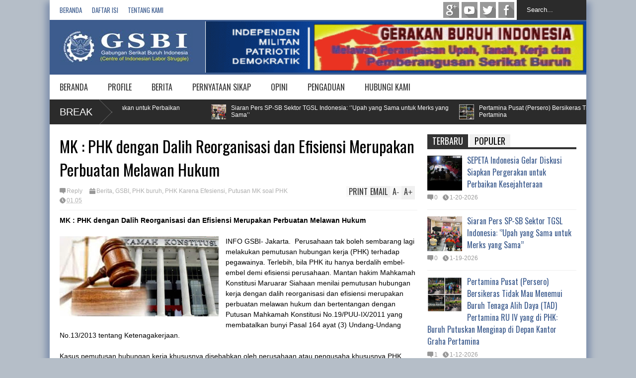

--- FILE ---
content_type: text/html; charset=UTF-8
request_url: https://www.infogsbi.or.id/2016/12/sbme-gsbi-pt-daelim-indonesia-lakukan.html
body_size: 51471
content:
<!DOCTYPE html>
<html class='v2' dir='ltr' xmlns='http://www.w3.org/1999/xhtml' xmlns:b='http://www.google.com/2005/gml/b' xmlns:data='http://www.google.com/2005/gml/data' xmlns:expr='http://www.google.com/2005/gml/expr'>
<head>
<link href='https://www.blogger.com/static/v1/widgets/335934321-css_bundle_v2.css' rel='stylesheet' type='text/css'/>
<meta content='width=device-width,initial-scale=1.0,minimum-scale=1.0,maximum-scale=1.0' name='viewport'/>
<script type='text/javascript'>//<![CDATA[
var curl = window.location.href;if (curl.indexOf('m=1') != -1) {curl = curl.replace('m=1', 'm=0');window.location.href = curl;}
//]]></script>
<meta content='text/html; charset=UTF-8' http-equiv='Content-Type'/>
<meta content='blogger' name='generator'/>
<link href='https://www.infogsbi.or.id/favicon.ico' rel='icon' type='image/x-icon'/>
<link href='https://www.infogsbi.or.id/2016/12/sbme-gsbi-pt-daelim-indonesia-lakukan.html' rel='canonical'/>
<link rel="alternate" type="application/atom+xml" title="GSBI | Gabungan Serikat Buruh Indonesia - Atom" href="https://www.infogsbi.or.id/feeds/posts/default" />
<link rel="alternate" type="application/rss+xml" title="GSBI | Gabungan Serikat Buruh Indonesia - RSS" href="https://www.infogsbi.or.id/feeds/posts/default?alt=rss" />
<link rel="service.post" type="application/atom+xml" title="GSBI | Gabungan Serikat Buruh Indonesia - Atom" href="https://www.blogger.com/feeds/8880561365933567348/posts/default" />

<link rel="alternate" type="application/atom+xml" title="GSBI | Gabungan Serikat Buruh Indonesia - Atom" href="https://www.infogsbi.or.id/feeds/1305248194823671292/comments/default" />
<!--Can't find substitution for tag [blog.ieCssRetrofitLinks]-->
<link href='https://blogger.googleusercontent.com/img/b/R29vZ2xl/AVvXsEjl9vQYjgetav0UGVWPIsDruWCQ1D77SH5utosBfU6XLZXVkQu7gPN-V-zTcTls1W91jG7cJENZybUujaURy2yMAOFJqPbHIQ-1Cjtg_JXABgED9IHpxMGnU5Nc_GsUoAP2hJOlMF2ucWA/s320/13450775_476326275903232_5084733922649329437_n.jpg' rel='image_src'/>
<meta content='https://www.infogsbi.or.id/2016/12/sbme-gsbi-pt-daelim-indonesia-lakukan.html' property='og:url'/>
<meta content='SBME GSBI PT Daelim Indonesia lakukan Konsolidasi untuk Sukseskan Kampanye hari HAM Internasional 2016' property='og:title'/>
<meta content='SBME GSBI PT Daelim Indonesia lakukan Konsolidasi untuk Sukseskan Kampanye hari HAM Internasional 2016   INFO GSBI-Bekasi. Bertempat di sekr...' property='og:description'/>
<meta content='https://blogger.googleusercontent.com/img/b/R29vZ2xl/AVvXsEjl9vQYjgetav0UGVWPIsDruWCQ1D77SH5utosBfU6XLZXVkQu7gPN-V-zTcTls1W91jG7cJENZybUujaURy2yMAOFJqPbHIQ-1Cjtg_JXABgED9IHpxMGnU5Nc_GsUoAP2hJOlMF2ucWA/w1200-h630-p-k-no-nu/13450775_476326275903232_5084733922649329437_n.jpg' property='og:image'/>
<title>
SBME GSBI PT Daelim Indonesia lakukan Konsolidasi untuk Sukseskan Kampanye hari HAM Internasional 2016 | GSBI | Gabungan Serikat Buruh Indonesia
</title>
<meta content='https://blogger.googleusercontent.com/img/b/R29vZ2xl/AVvXsEjl9vQYjgetav0UGVWPIsDruWCQ1D77SH5utosBfU6XLZXVkQu7gPN-V-zTcTls1W91jG7cJENZybUujaURy2yMAOFJqPbHIQ-1Cjtg_JXABgED9IHpxMGnU5Nc_GsUoAP2hJOlMF2ucWA/s72-c/13450775_476326275903232_5084733922649329437_n.jpg' property='og:image'/>
<style type='text/css'>@font-face{font-family:'Oswald';font-style:normal;font-weight:400;font-display:swap;src:url(//fonts.gstatic.com/s/oswald/v57/TK3_WkUHHAIjg75cFRf3bXL8LICs1_FvsUtiZSSUhiCXABTV.woff2)format('woff2');unicode-range:U+0460-052F,U+1C80-1C8A,U+20B4,U+2DE0-2DFF,U+A640-A69F,U+FE2E-FE2F;}@font-face{font-family:'Oswald';font-style:normal;font-weight:400;font-display:swap;src:url(//fonts.gstatic.com/s/oswald/v57/TK3_WkUHHAIjg75cFRf3bXL8LICs1_FvsUJiZSSUhiCXABTV.woff2)format('woff2');unicode-range:U+0301,U+0400-045F,U+0490-0491,U+04B0-04B1,U+2116;}@font-face{font-family:'Oswald';font-style:normal;font-weight:400;font-display:swap;src:url(//fonts.gstatic.com/s/oswald/v57/TK3_WkUHHAIjg75cFRf3bXL8LICs1_FvsUliZSSUhiCXABTV.woff2)format('woff2');unicode-range:U+0102-0103,U+0110-0111,U+0128-0129,U+0168-0169,U+01A0-01A1,U+01AF-01B0,U+0300-0301,U+0303-0304,U+0308-0309,U+0323,U+0329,U+1EA0-1EF9,U+20AB;}@font-face{font-family:'Oswald';font-style:normal;font-weight:400;font-display:swap;src:url(//fonts.gstatic.com/s/oswald/v57/TK3_WkUHHAIjg75cFRf3bXL8LICs1_FvsUhiZSSUhiCXABTV.woff2)format('woff2');unicode-range:U+0100-02BA,U+02BD-02C5,U+02C7-02CC,U+02CE-02D7,U+02DD-02FF,U+0304,U+0308,U+0329,U+1D00-1DBF,U+1E00-1E9F,U+1EF2-1EFF,U+2020,U+20A0-20AB,U+20AD-20C0,U+2113,U+2C60-2C7F,U+A720-A7FF;}@font-face{font-family:'Oswald';font-style:normal;font-weight:400;font-display:swap;src:url(//fonts.gstatic.com/s/oswald/v57/TK3_WkUHHAIjg75cFRf3bXL8LICs1_FvsUZiZSSUhiCXAA.woff2)format('woff2');unicode-range:U+0000-00FF,U+0131,U+0152-0153,U+02BB-02BC,U+02C6,U+02DA,U+02DC,U+0304,U+0308,U+0329,U+2000-206F,U+20AC,U+2122,U+2191,U+2193,U+2212,U+2215,U+FEFF,U+FFFD;}</style>
<style id='page-skin-1' type='text/css'><!--
/*
-----------------------------------------------------------------
Name:     		FLAT NEWS
Version:		2.6.1
- Fixed: related post work not property with special labels
Designer: 		Tien Nguyen
URL:      		bloggeritems.com
----------------------------------------------------------------- */
/* Variable definitions
====================
<Variable name="maincolor" description="Main Color" type="color" default="#3D5C8E"/>
<Group description="Body Object" selector="body">
<Variable name="body.font" description="Body Font" type="font"
default="normal normal 16px Arial, Tahoma, Helvetica, FreeSans, sans-serif"/>
<Variable name="body.background.color" description="Body Background Color" type="color" default="#B5BEC8"/>
<Variable name="body.background" description="Body Background" type="background"
color="#B5BEC8" default="$(color) none repeat scroll top left"/>
</Group>
<Variable name="emfont" description="Emphasis Font" type="font"
default="normal normal 20px Oswald"/>
*/
body {font:normal normal 14px Verdana, Geneva, sans-serif;
background: #B5BEC8 none repeat scroll top left}
/*Frameworks*/
* {position:relative; word-wrap: break-word;}
body {max-width: 100%; overflow-x: hidden!important}
img {max-width: 100%;height:auto;}
iframe {max-width: 100%;}
.thumbnail {z-index: 10}
.item-thumbnail img{max-width: 9999px}
a {color:#3D5C8E;text-decoration:none}
.key {color:#3D5C8E}
.hide{display:none;line-height:0}
.clear{clear:both;float:none}
.ib{display:inline-block;*display:inline;zoom:1}
.oh{overflow:hidden; position:relative}
.ti{text-indent:-999px;font-size:0;line-height:0}
.Attribution {display: none}
.widget-item-control{z-index: 1000}
.mainbg{background-color: #3D5C8E}
.widget,.section {padding:0;margin:0}
.br4{-webkit-border-radius: 4px;-moz-border-radius: 4px;border-radius: 4px;}
.ease {-webkit-transition: all 200ms ease-in-out;-moz-transition: all 200ms ease-in-out;-o-transition: all 200ms ease-in-out;transition: all 200ms ease-in-out;}
.ease * {-webkit-transition: all 200ms ease-in-out;-moz-transition: all 200ms ease-in-out;-o-transition: all 200ms ease-in-out;transition: all 200ms ease-in-out;}
.maincolor {color:#3D5C8E}
.emfont {font:normal normal 20px Oswald}
.section-label {display: none;}
.section.json .widget.Label {display:none}
.item-thumbnail  {overflow: hidden;display: block;}
.comment-form {max-width: 100%;}
.CSS_LIGHTBOX {z-index: 9999!important;}
.table {display: table;width:100%}
.tr {display: table-row;width:100%}
.td {display: table-cell;vertical-align: middle;}
/*DESIGN*/
.wrapper {
width: 1080px;
margin: auto;
background: white;
box-shadow: 0px 12px 12px 8px #8091AD;
}
/*TOP-HEADER*/
#top-header {
background: #FFFFFF;
height: 40px;
padding: 0 20px;
}
#page-social .PageList{
float: left;
}
#top-header .PageList {
font-size: 10px;
text-transform: uppercase;
}
#top-header h2 {
display: none;
}
#top-header .PageList li {
padding: 0;
margin: 0 1.5em 0 0;
height: 40px;
line-height: 40px;
font-size: 13px;
text-transform: uppercase;
font-family: 'oswald';
}
#page-social .PageList li.selected a {
font-weight: normal;
color: #ccc;
}
#page-social .PageList li a:hover {
text-decoration:underline;
}
#top-header .search-box {
position: absolute;
right: 0;
}
#page-social .LinkList {
position: absolute;
right: 120px;
}
#search-this #search-text {
background: #2b2b2b;
border: none;
height: 40px;
line-height: 40px;
padding: 0 20px;
margin: 0;
display: block;
width: 100px;
color: white;
}
.social-icons .LinkList li a {
display: block;
background-image: url(https://blogger.googleusercontent.com/img/b/R29vZ2xl/AVvXsEiLKEDlzt_JfGzOhi45KWYxnmWFoPRqa6-jJ7i_JgeRTRlOfJjQHZrFxT16H8ylogGyrLlN9bBQ5hFPdqHCKo9aHhpaCCNe-mVQ1gjs7Lm6c6gp1fxRKBoTwrfimmD3b27bsy88xG2Xkdtd/s1600/color-grey-social-32.png);
background-repeat: no-repeat;
text-indent: -9999px;
font-size: 0;
line-height: 0;
height: 32px;
width: 32px;
margin: 0 5px 0 0;
background-position:-141px -282px
}
.social-icons .LinkList li a:hover{background-position:-391px -282px}
.social-icons .LinkList li {
float: left;
display: block;
}
.social-icons .LinkList li a.facebook{background-position:-0px -0px}
.social-icons .LinkList li a.facebook:hover{background-position:-250px -0px}
.social-icons .LinkList li a.pinterest{background-position:-47px -0px}
.social-icons .LinkList li a.pinterest:hover{background-position:-297px -0px}
.social-icons .LinkList li a.twitter{background-position:-94px -0px}
.social-icons .LinkList li a.twitter:hover{background-position:-344px -0px}
.social-icons .LinkList li a.plus{background-position:-141px -0px}
.social-icons .LinkList li a.plus:hover{background-position:-391px -0px}
.social-icons .LinkList li a.rss{background-position:-188px -0px}
.social-icons .LinkList li a.rss:hover{background-position:-438px -0px}
.social-icons .LinkList li a.vimeo{background-position:-0px -47px}
.social-icons .LinkList li a.vimeo:hover{background-position:-250px -47px}
.social-icons .LinkList li a.dribbble{background-position:-94px -47px}
.social-icons .LinkList li a.dribbble:hover{background-position:-344px -47px}
.social-icons .LinkList li a.tumblr{background-position:-141px -47px}
.social-icons .LinkList li a.tumblr:hover{background-position:-391px -47px}
.social-icons .LinkList li a.dropbox{background-position:-47px -94px}
.social-icons .LinkList li a.dropbox:hover{background-position:-297px -94px}
.social-icons .LinkList li a.flickr{background-position:-47px -141px}
.social-icons .LinkList li a.flickr:hover{background-position:-297px -141px}
.social-icons .LinkList li a.linkedin{background-position:-141px -141px}
.social-icons .LinkList li a.linkedin:hover{background-position:-391px -141px}
.social-icons .LinkList li a.blogspot{background-position:-188px -141px}
.social-icons .LinkList li a.blogspot:hover{background-position:-438px -141px}
.social-icons .LinkList li a.instagram{background-position:-0px -188px}
.social-icons .LinkList li a.instagram:hover{background-position:-250px -188px}
.social-icons .LinkList li a.yahoo{background-position:-47px -188px}
.social-icons .LinkList li a.yahoo:hover{background-position:-297px -188px}
.social-icons .LinkList li a.youtube{background-position:-94px -188px}
.social-icons .LinkList li a.youtube:hover{background-position:-344px -188px}
.social-icons .LinkList li a.digg{background-position:-188px -188px}
.social-icons .LinkList li a.digg:hover{background-position:-438px -188px}
.social-icons .LinkList li a.skype{background-position:-0px -235px}
.social-icons .LinkList li a.skype:hover{background-position:-250px -235px}
.social-icons .LinkList li a.wordpress{background-position:-94px -235px}
.social-icons .LinkList li a.wordpress:hover{background-position:-344px -235px}
.social-icons .LinkList li a.amazon{background-position:-47px -282px}
.social-icons .LinkList li a.amazon:hover{background-position:-297px -282px}
/*LOGO and TOP ADS*/
#brand .widget {
z-index: 2;
overflow: hidden;
line-height: 0!important;
}
#brand .widget .widget-content {
float: right;
}
#brand .Header {
z-index: 1;
padding: 20px;
}
#brand .widget.Header .widget-content {
float: none;
}
#brand .Header .descriptionwrapper {
display: none;
}
#brand .Header .title {
font:normal normal 20px Oswald;
font-size:32px;
font-weight: bold;
color: white;
text-transform: uppercase;
display: block!important;
margin: 0;
}
#brand .widget h2 {
display: none;
}
#brand .Header .title a {
color: white;
}
/*MAIN MENU & SUB MENU*/
#main-menu {
background: #FFFFFF;
font-color: #DBF9FF;
height: 50px;
font:normal normal 20px Oswald;
font-size:16px;
z-index: 999;
}
#main-menu .widget {
display: none;
}
#sub-menu {
display: none;
}
#main-menu li {
display: block;
}
#main-menu .menu li {
float: left;
}
#main-menu ul {
padding: 0;
margin: 0;
}
#main-menu ul.sub {
position: absolute;
display: none;
}
#main-menu .menu > li > a,
#main-menu .menu > li > span {
color: #333;
height: 50px;
display: block;
line-height: 50px;
padding: 0 20px;
}
#main-menu .menu > li:hover > span {
background: #ddd;
}
#main-menu .menu > li:hover > a,
#main-menu .menu > li.has-sub:hover > span {
background: #3D5C8E;
color: white;
}
#main-menu ul.menu li:hover ul.sub {
display: block;
}
#main-menu .menu .sub li a {
display: block;
background: #333;
width: 200px;
padding: 10px 20px;
color: white;
font: normal normal 16px Arial, Tahoma, Helvetica, FreeSans, sans-serif;
font-size: 16px;
}
#main-menu .menu .sub li span {
display: block;
background: #666;
width: 200px;
padding: 10px 20px;
color: #999;
font: normal normal 16px Arial, Tahoma, Helvetica, FreeSans, sans-serif;
font-size: 16px;
}
#main-menu .menu .sub li a:hover {
background: #3D5C8E;
}
/*BREAK NEWS*/
#break-news .label-layout {
background: #2b2b2b;
height: 50px;
overflow: hidden;
}
#break-news .label-layout h2.title {
font-weight: normal;
text-transform: uppercase;
font-size: 20px;
line-height: 50px;
height: 50px;
display: block;
padding: 0 20px 0 0;
background: #2b2b2b;
position: absolute;
z-index: 2;
}
#break-news .label-layout h2.title a {
color: white;
padding: 0 40px 0 20px;
display: block;
background: url(https://blogger.googleusercontent.com/img/b/R29vZ2xl/AVvXsEg2je1GMAyDTtsni3xkPTkUvOYNJCSd51Rz8hRiyJnYUofQWRvgYF6FSwET2KybPy24v9jFizzAstpy7NruO69irvPnPpbevGACXJcAwqIw8eDVxMZMQhPBI7ALbMWXGXNvIwlk2_rnV9T3/s1600/break-separate.png) no-repeat right center;
height: 50px;
line-height: 50px;
}
#break-news .label-layout .content .item {
float: left;
height: 50px;
width: auto;
}
#break-news .label-layout .content .item .thumbnail {
float: left;
}
#break-news .label-layout .content .item .item-thumbnail {
height: 30px;
width: 30px;
float: left;
margin: 10px 10px 0 0;
}
#break-news .label-layout .content {
z-index: 1;
}
#break-news .label-layout .content .item .meta {
display: none;
}
#break-news .label-layout .content .item .excerpt {
display: none;
}
#break-news .label-layout .content .item .title {
font-size: 12px;
font-weight: normal;
}
#break-news .label-layout .content .item .title a {
color: white;
display: block;
padding: 10px 20px 0 0;
}
#break-news .label-layout .content .item .title a:hover {
color: #3D5C8E;
}
#break-news ul { /* that's your list */
list-style-type: none;
margin: 0;
padding: 0;
}
#break-news ul li {
float: left; /* important: display inline gives incorrect results when you check for elem's width */
margin: 0;
padding: 0;
}
/*HOME FLEXIBLE LAYOUT*/
/*common layout*/
body.index div.home .widget.Blog {
display: none;
}
#home-layout {
display: none;
}
body.index div.home #home-layout {
display: block;
}
.static_page #side,
.error_page #side {
display: none;
}
.static_page #main,
.error_page #main {
width: 100%;
float: none;
}
#main {
float: left;
width: 720px;
margin: 0 20px 0 0;
min-height: 10px;
}
#primary {
padding: 20px;
}
#home-layout .label-layout {
margin: 0 0 20px 0;
}
#home-layout .label-layout .excerpt {
line-height: 1.5em;
}
#home-layout .label-layout h2.title {
font:normal normal 20px Oswald;
font-weight: normal;
font-size: 18px;
text-transform: uppercase;
}
#home-layout .label-layout h2.title a {
background: #3D5C8E;
color: white;
padding: 0 10px;
}
#side {
float: left;
width: 300px;
}
#home-layout .label-layout h3.title {
font:normal normal 20px Oswald;
font-size: 20px;
font-weight: normal;
line-height: 1.2em;
}
#home-layout .label-layout h3.title a:hover {
filter: alpha(opacity=60);
opacity: 0.6;
}
#home-layout .label-layout .meta a,
.feed-data .meta a,
.related-post .meta a,
.post-wrapper .meta .comment,
.post-wrapper .meta .tags,
.post-wrapper .meta .date {
display: inline-block;
background-image: url(https://blogger.googleusercontent.com/img/b/R29vZ2xl/AVvXsEhv28gZyUDGG2xzuTl29mwygfadrtHsSrwnObM4fktSGzOs_DIOZpP9Sn_MZ646jcknCpf2Tj4MKGSkFV0I7tkf3wBGu6sYUvV34X8uV0zVFfMn1RJReMHAUaVwCNlfhdNSrtrpKWQ2ueea/s1600/meta-icons.png);
height: 12px;
font-size: 12px;
line-height:12px;
color: black;
vertical-align: middle;
background-repeat: no-repeat;
padding: 0 0 0 14px;
margin: 0 10px 0 0;
filter: alpha(opacity=40);
opacity: 0.4;
overflow: hidden;
}
.post-wrapper .meta *:hover {
filter: alpha(opacity=100);
opacity: 1;
}
.post-wrapper .post-archive-body .meta > div.post-info {
margin: 5px 0 10px 0;
}
.post-wrapper .meta .post-info {
max-width: 70%;
z-index: 9;
}
.post-wrapper .meta .post-info * {
z-index: 9;
}
#home-layout .label-layout .meta a:hover,
.feed-data .meta a:hover,
.post-wrapper .meta > div:hover,
.related-post .meta a:hover{
color: #3D5C8E;
filter: alpha(opacity=100);
opacity: 1;
}
#home-layout .label-layout .meta a.date,
.feed-data .meta a.date,
.post-wrapper .meta div.date,
.related-post .meta a.date {
background-position: 0 -40px;
}
.post-wrapper .meta div.tags {
background-position: 0 -20px;
}
#home-layout .label-layout.hot,
#home-layout .label-layout.three,
#home-layout .label-layout.combine,
#home-layout .label-layout.slider,
#home-layout .label-layout.dark {
clear: both;
}
#home-layout .label-layout .item .thumbnail,
#home-layout .label-layout .item .item-thumbnail {
background: #333;
}
/*HOT layout*/
#home-layout .label-layout.hot .item-first {
background: #3D5C8E;
width: 420px;
float:left;
}
#home-layout .label-layout.hot .item-first .thumbnail,
#home-layout .label-layout.hot .item-first .item-thumbnail {
width: 420px;
height: 250px;
overflow: hidden;
}
#home-layout .label-layout.hot .item-first h3.title {
margin: 20px;
}
#home-layout .label-layout.hot .item-first h3.title a {
color: white;
font-size: 30px;
line-height: 1.3em;
}
#home-layout .label-layout.hot .item-first .meta-2 {
height:0;
border-top: 1px solid white;
margin: 0 20px;
filter: alpha(opacity=40);
opacity: 0.4;
}
#home-layout .label-layout.hot .item-first .meta-2 *,
#home-layout .label-layout.hot .item-first .meta-1 {display:none}
#home-layout .label-layout.hot .item-first .excerpt {
padding: 0 20px;
font-size: 14px;
color: white;
filter: alpha(opacity=80);
opacity: 0.8;
min-height: 130px;
}
#home-layout .label-layout.hot .item-first .meta.meta-3 {
background: #EEE;
padding: 10px 20px 10px 20px;
}
#home-layout .label-layout.hot .item-other {
float: right;
width: 280px;
border-top: 1px solid #eee;
padding-top: 20px;
}
#home-layout .label-layout.hot .item-other .thumbnail, #home-layout .label-layout.hot .item-other .item-thumbnail {
width: 280px;
height: 160px;
overflow: hidden;
}
#home-layout .label-layout.hot .item-other h3.title {
margin: 10px 0 10px 0;
}
#home-layout .label-layout.hot .item-other h3.title a{
color: black;
font-size: 20px;
}
#home-layout .label-layout.hot .item-other .meta-1,
#home-layout .label-layout.hot .item-other .meta-3,
#home-layout .label-layout.hot .item-other .excerpt {
display:none;
}
#home-layout .label-layout.hot .item-other .meta-2 {
margin: 0 0 10px 0;
}
#home-layout .label-layout.hot .item-1 {
padding-top: 0;
border-top: none;
}
/*THREE columns layout*/
#home-layout .label-layout.three .item {
float: left;
width: 230px;
margin-left: 15px;
margin-bottom: 15px;
}
#home-layout .label-layout.three .item-0,
#home-layout .label-layout.three .item-3,
#home-layout .label-layout.three .item-6 {
clear: left;
margin-left: 0;
}
#home-layout .label-layout.three .item .thumbnail {
width: 230px;
height: 125px;
overflow: hidden;
}
#home-layout .label-layout.three .item .item-thumbnail {
width: 230px;
height: 125px;
}
#home-layout .label-layout.three .meta-1 {
margin: 10px 0 10px 0;
}
#home-layout .label-layout.three .meta-2,
#home-layout .label-layout.three .meta-3 {
display:none;
}
#home-layout .label-layout.three .excerpt {
font-size: 12px;
color: #666;
}
/*DARK layout*/
#home-layout .label-layout.dark .item {
padding: 20px;
background: #F0F0F0;
margin: 0 0 1px 0;
}
#home-layout .label-layout.dark .thumbnail,
#home-layout .label-layout.dark .item-thumbnail {
width: 70px;
height: 70px;
overflow: hidden;
}
#home-layout .label-layout.dark .thumbnail {
float: left;
margin: 0 20px 0 0;
z-index: 2;
}
#home-layout .label-layout.dark .meta-1,
#home-layout .label-layout.dark .meta-3,
#home-layout .label-layout.dark .excerpt {
display: none;
}
#home-layout .label-layout.dark .meta-2 {
margin: 10px 0 0 0;
}
/*TWO columns layout*/
#home-layout .label-layout.two .item-first {
float: left;
width: 350px;
margin: 0 20px 0 0;
}
#home-layout .label-layout.two .meta-1,
#home-layout .label-layout.two .meta-3,
#home-layout .label-layout.two .excerpt {
display: none;
}
#home-layout .label-layout.two .meta-2 {
margin: 5px 0 5px 0;
}
#home-layout .label-layout.two .item-first h3.title {
margin: 15px 0 10px 0;
}
#home-layout .label-layout.two .item-first h3.title a {
font-size: 26px;
line-height: 1.3em;
}
#home-layout .label-layout.two .item-other h3.title a {
color: black;
}
#home-layout .label-layout.two .item-first .excerpt {
font-size: 14px;
display: block;
margin: 0;
}
#home-layout .label-layout.two .item-other {
float: left;
width: 350px;
margin: 10px 0 0 0;
padding: 15px 0 0 0;
border-top: 1px solid #eee;
}
#home-layout .label-layout.two .item-1 {
border: none;
margin: 0;
padding: 0
}
#home-layout .label-layout.two .item-first .thumbnail,
#home-layout .label-layout.two .item-first .item-thumbnail {
width: 350px;
height: 230px;
overflow: hidden;
}
#home-layout .label-layout.two .item-other .thumbnail,
#home-layout .label-layout.two .item-other .item-thumbnail {
width: 70px;
height: 70px;
overflow: hidden;
float: left;
margin: 0 20px 5px 0;
}
/*ONE columns layout*/
#home-layout .label-layout.oneleft {
float: left;
width: 350px;
}
#home-layout .label-layout.oneright {
float: right;
width: 350px;
}
#home-layout .label-layout.oneleft .item-first .thumbnail,
#home-layout .label-layout.oneleft .item-first .item-thumbnail,
#home-layout .label-layout.oneright .item-first .thumbnail,
#home-layout .label-layout.oneright .item-first .item-thumbnail {
width: 350px;
height: 230px;
overflow: hidden;
margin: 0 0 10px 0;
}
#home-layout .label-layout.oneleft .meta-1,
#home-layout .label-layout.oneright .meta-1,
#home-layout .label-layout.oneleft .meta-3,
#home-layout .label-layout.oneright .meta-3 {
display: none;
}
#home-layout .label-layout.oneleft .item-first h3.title,
#home-layout .label-layout.oneright .item-first h3.title {
font-size: 26px;
margin: 10px 0 10px 0;
}
#home-layout .label-layout.oneleft .item-first .excerpt,
#home-layout .label-layout.oneright .item-first .excerpt {
font-size: 14px;
margin: 0 0 15px 0;
}
#home-layout .label-layout.oneleft .meta,
#home-layout .label-layout.oneright .meta {
margin: 5px 0 10px 0;
}
#home-layout .label-layout.oneleft .item-other,
#home-layout .label-layout.oneright .item-other {
padding: 15px 0 0 0;
border-top: 1px solid #eee;
margin: 0 0 15px 0;
}
#home-layout .label-layout.oneleft .item-other .thumbnail,
#home-layout .label-layout.oneleft .item-other .item-thumbnail,
#home-layout .label-layout.oneright .item-other .thumbnail,
#home-layout .label-layout.oneright .item-other .item-thumbnail {
width: 70px;
height: 70px;
overflow: hidden;
}
#home-layout .label-layout.oneleft .item-other .thumbnail,
#home-layout .label-layout.oneright .item-other .thumbnail {
float: left;
margin: 0 15px 0 0;
}
#home-layout .label-layout.oneleft .item-other .excerpt,
#home-layout .label-layout.oneright .item-other .excerpt {
display: none;
}
#home-layout .label-layout.oneleft .item-other h3.title,
#home-layout .label-layout.oneright .item-other h3.title {
margin: 0 0 5px 0;
}
#home-layout .label-layout.oneleft .item-other h3.title a,
#home-layout .label-layout.oneright .item-other h3.title a {
color:black;
}
/*SLIDER layout*/
#home-layout .label-layout.slider .banner { position: relative; overflow: hidden; }
#home-layout .label-layout.slider .banner li { list-style: none; }
#home-layout .label-layout.slider .banner ul li { float: left; }
#home-layout .label-layout.slider .thumbnail,
#home-layout .label-layout.slider .item-thumbnail {
width: 720px;
height: 300px;
overflow: hidden;
z-index: 0;
}
#home-layout .label-layout.slider .meta,
#home-layout .label-layout.slider .excerpt {
display: none;
}
#home-layout .label-layout.slider .banner ul {
margin: 0;
padding: 0;
}
#home-layout .label-layout.slider h3.title {
position:absolute;
top: 35%;
left: 0;
text-align: center;
font-size: 30px;
width: 90%;
margin: 0 5%;
background-color: rgba(0, 0, 0, 0.5);
padding: 10px 0 15px 0;
}
#home-layout .label-layout.slider h3.title a{
color: white;
text-shadow: 3px 3px 3px #000;
}
#home-layout .label-layout.slider h3.title a:hover{
color: #3D5C8E;
filter: alpha(opacity=100);
opacity: 1;
}
#home-layout .label-layout.slider ol.dots {
position: absolute;
left: 0;
bottom: 10px;
width: 100%;
padding: 0;
margin: 0;
text-align: center;
}
#home-layout .label-layout.slider .dots li {
cursor: pointer;
background: white;
display: inline-block;
margin: 0 5px;
padding: 0 5px;
border: 1px solid #000;
filter: alpha(opacity=60);
opacity: 0.6;
font-size: 11px;
font-weight: bold;
}
#home-layout .label-layout.slider .dots li.active {
filter: alpha(opacity=100);
opacity: 1;
background: #3D5C8E;
color: white;
border-color: white;
}
#home-layout .label-layout.slider .dots li:hover {
filter: alpha(opacity=100);
opacity: 1;
}
/*COMBINE layout*/
#home-layout .label-layout.combine .item.item-3,
#home-layout .label-layout.combine .item.item-5,
#home-layout .label-layout.combine .item.item-7,
#home-layout .label-layout.combine .item.item-9,
#home-layout .label-layout.combine .item.item-11{
clear: left;
}
#home-layout .label-layout.combine .item .meta-1 {
display: none;
}
#home-layout .label-layout.combine .item .meta-3 {
clear: both;
line-height: 0;
}
#home-layout .label-layout.combine .item .meta-3 * {
display: none;
}
#home-layout .label-layout.combine .item.item-first .thumbnail,
#home-layout .label-layout.combine .item.item-first .item-thumbnail {
width: 350px;
height: 250px;
overflow: hidden;
}
#home-layout .label-layout.combine .item.item-first .thumbnail {
float: left;
margin: 0 20px 0 0;
}
#home-layout .label-layout.combine .item.item-first .meta-2 {
float: left;
width: 350px;
margin: 10px 0 10px 0;
}
#home-layout .label-layout.combine .item.item-first .excerpt {
float: left;
width: 350px;
margin: 0;
}
#home-layout .label-layout.combine .item.item-first h3.title {
font-size: 26px;
}
#home-layout .label-layout.combine .item.item-other .thumbnail,
#home-layout .label-layout.combine .item.item-other .item-thumbnail {
width: 70px;
height: 70px;
overflow: hidden;
}
#home-layout .label-layout.combine .item.item-other {
float: left;
width: 360px;
margin: 15px 0 0 0;
padding: 15px 0 0 0;
border-top: 1px solid #eee;
}
#home-layout .label-layout.combine .item.item-other .thumbnail {
float: left;
margin: 0 15px 0 0;
}
#home-layout .label-layout.combine .item.item-other h3.title {
float: left;
width: 265px;
}
#home-layout .label-layout.combine .item.item-other h3.title a{
color: black;
}
#home-layout .label-layout.combine .item.item-other .meta-2 {
margin: 10px 0;
float: left;
width: 265px;
}
#home-layout .label-layout.combine .item.item-other .excerpt {
display: none;
}
#home-layout .label-layout.combine .item.item-first{
clear: both;
margin: 0 0 5px 0;
}
/* SIDEBAR */
/*common for side*/
#side h2 {
font:normal normal 20px Oswald;
text-transform: uppercase;
font-weight: normal;
font-size: 18px;
border-bottom: 4px solid #333;
}
#side h2 span {
background: #f0f0f0;
margin: 0 3px 0 0;
padding: 0 10px;
}
#side h2 span.active {
background: #333;
color: white;
}
#side .widget .widget-content {
clear:both;
padding: 10px 0;
margin: 0 0 20px 0;
}
#side .widget ul {
padding: 0;
margin: 0;
}
#side .widget li {
display:block;
}
#side #tabs {
overflow: hidden;
}
#side #tabs .widget {
height: 0px;
overflow: hidden;
}
#side #tabs .widget h2 {
display:none;
}
#side #tabs .widget.tab-active {
height: auto;
overflow: hidden;
}
#side #tabs h2 span {
cursor: pointer;
}
#side #tabs h2 span:hover {
background: #3D5C8E;
color: white;
}
#side #tabs h2 span.active:hover {
background: #333;
color: white;
}
/*feed data widgets*/
.feed-data .item {
margin: 15px 0 0 0;
padding: 10px 0 0 0;
border-top: 1px solid #eee;
clear: both;
}
.feed-data .item-0 {
margin: 0;
padding: 0;
border-top: none;
}
.feed-data .item .thumbnail,
.feed-data .item .item-thumbnail {
width: 70px;
overflow: hidden;
height: 70px;
}
.feed-data .item .thumbnail {
float: left;
margin: 3px 10px 0 0;
z-index: 2;
}
.feed-data .item .meta,
.feed-data .item .excerpt {
display: none;
}
.feed-data .item .meta-2 {
display: block;
margin: 5px 0;
}
.feed-data .item h3.title {
font:normal normal 20px Oswald;
font-weight: normal;
font-size: 16px
}
.feed-data.recent-comments .item  .meta-2 {
height: 0.8em;
margin: 10px 0 7px 0;
}
.feed-data.recent-comments .item .excerpt {
display: block;
margin: 0;
}
/*COMMON WIDGET CSS*/
.PopularPosts .widget-content ul li {
font:normal normal 20px Oswald;
font-size:16px;
border-top: 1px solid #eee;
}
.PopularPosts .widget-content ul li:first-child {
border: none;
}
.cloud-label-widget-content .label-size {
background: #3D5C8E;
margin: 0 5px 5px 0;
float: left;
padding: 5px;
font:normal normal 20px Oswald;
font-size: 16px;
filter: alpha(opacity=100);
opacity: 1;
}
.cloud-label-widget-content .label-size .label-count {
display: inline;
color: #FFF;
filter: alpha(opacity=60);
opacity: 0.8;
font-weight: normal;
font-size: 12px;
}
.cloud-label-widget-content .label-size a {
color: white;
}
/*FOOTER*/
#footer-ads {
width: 728px;
text-align: center;
margin: 30px auto;
}
#footer-ads .widget h2 {
display: none;
}
#footer-widgets {
background: #f8f8f8;
padding: 40px 0;
}
#footer-widgets .widget {
display: inline-block;
vertical-align: top;
width: 20%;
margin: 0 0 0 4%;
}
#footer-widgets .widget h2 {
font:normal normal 20px Oswald;
font-size: 16px;
text-transform: uppercase;
font-weight: normal;
margin: 0 0 10px 0;
}
#footer-widgets .widget a:hover {
text-decoration: underline;
}
#footer-widgets .widget ul {
padding: 0;
}
#footer-widgets .widget li {
margin: 10px 0 0 0;
padding: 10px 0 0 15px;
border-top: 1px solid #eee;
display: block;
background: url(https://blogger.googleusercontent.com/img/b/R29vZ2xl/AVvXsEhaulqGAybC1IadNeQoWH-CMLfn9yY0nD4gP9EowJ9gm_fDiCqLsiXhASgMUtkWeq5rHxJoXkP9BZ2fiI9I4ZQ4Kto7G5vdRoTkK8UAKrQ377M45-1M_tdvpUMhGzarePbaa5bP-Gg3ptHr/s1600/li-arrow.png) no-repeat 0 13px;
}
#footer-widgets .widget li span {
background: #ddd;
color: white;
font-size: 10px;
font-weight: bold;
padding: 0px 3px;
}
#footer-widgets .contact-form-widget form span {
color: blue;
}
#footer-widgets .contact-form-widget {
color: #999;
font-size: 12px;
}
#footer-widgets .contact-form-widget form input.contact-form-button-submit {
background: #3D5C8E;
border: none;
-webkit-border-radius: 0;
-moz-border-radius: 0;
border-radius: 0;
-moz-box-shadow: none;
-webkit-box-shadow: none;
box-shadow: none;
width: 100%;
height: 2em;
font:normal normal 20px Oswald;
text-transform: uppercase;
font-weight: normal;
font-size: 16px;
cursor: pointer;
}
#footer-widgets .contact-form-widget form input.contact-form-button-submit:hover {
filter: alpha(opacity=60);
opacity: 0.6;
}
#copyright {
background: #333;
padding: 30px 0;
font-size: 12px;
color: #ccc;
text-align: center;
}
#copyright a {
color: white;
}
#copyright a:hover {
color: #3D5C8E;
}
/*POST ENTRY*/
.post-archive-body .thumbnail,
.post-archive-body .item-thumbnail {
width: 300px;
height: 200px;
overflow: hidden;
}
.post-archive-body .thumbnail {
float: left;
margin: 5px 20px 20px 0;
z-index: 99;
}
.post-archive-body {
margin: 0 0 20px 0;
}
.post-archive-body h2.post-title {
font:normal normal 20px Oswald;
font-size:24px;
font-weight: normal;
margin-bottom: 0;
}
.post-wrapper .meta > div {
margin: 10px 5px 5px 0;
}
.post-wrapper .meta > div a {
color: #333
}
.post-wrapper .meta .comment,
.post-wrapper .meta .date {
z-index: 9
}
.post-body-snippet {
margin: 0;
}
.post-title.single-title {
font:normal normal 20px Oswald;
font-size:32px;
font-weight: normal;
}
.post-single-body {
line-height: 1.5em;
border-top: 1px solid #eee;
margin: 10px 0 0 0;
padding: 10px 0 0 0;
}
td.tr-caption {
font-style: italic;
color: #999;
}
.post-body blockquote {
margin: 15px 20px 20px 0;
padding: 15px;
background: #f0f0f0;
font-style: italic;
font:normal normal 20px Oswald;
border-top: 6px solid #3D5C8E;
line-height: 2;
font-size: 14px;
color: #333;
}
.post-wrapper .meta div.tags a:hover {
color: #3D5C8E;
}
.post-wrapper .post-author {
text-align: right;
margin: 0.5em 0;
font-size: 13px;
font-style: italic;
color: #ccc;
}
.post-wrapper .post-author a {
font-weight: bold;
}
.post-body h2,
.post-body h3,
.post-body h4 {
font:normal normal 20px Oswald;
text-transform: none;
margin: 1em 0 0.5em 0;
}
.Blog h4 {
font:normal normal 20px Oswald;
font-weight: normal;
text-transform: uppercase;
font-size: 20px;
}
post-body h2 {
font-size: 26px;
}
.post-body h3 {
font-size: 20px;
}
.post-body h4 {
font-size: 16px;
text-align: left!important;
text-transform: none;
}
.share-post .title {
float: left;
padding: 0 10px 0 0;
}
.share-post .addthis_toolbox {
padding: 4px 0 0 0;
}
.share-post .addthis_toolbox .addthis_button_tweet {
width: 85px;
}
.share-post .addthis_toolbox .addthis_button_facebook_like {
width: 80px;
}
.share-post .addthis_toolbox .addthis_button_google_plusone {
width: 65px;
}
.share-post {
padding: 10px 0;
border: 1px solid #eee;
border-left: none;
border-right: none;
margin: 20px 0;
z-index: 999;
}
.post-wrapper .meta > div.post-apps * {
line-height: 12px;
}
.post-wrapper .meta > div.post-apps {
position: absolute;
right: 0;
width: 100%;
z-index: 1;
top: 0px;
background: none;
font-size: 16px;
filter: alpha(opacity=100);
opacity: 1;
}
.post-apps a {
color: black;
font:normal normal 20px Oswald;
font-size:16px;
text-transform: uppercase;
}
.post-apps a.zoom-text {
float: right;
}
.post-apps .addthis_toolbox {
float: right;
}
.post-apps a.addthis_button_print span {
margin: -1px 6px 0 0;
}
.post-apps a.addthis_button_email span {
margin: -2px 5px 0 10px;
}
.post-apps a.addthis_button_print {
background: #f8f8f8;
padding: 5px;
margin: -10px 0 0 0;
}
.post-apps a.addthis_button_email {
background: #f0f0f0;
padding: 5px 5px 6px 0;
margin: -10px 0 0 0;
}
.zoom-out-text {
background: #f8f8f8;
padding: 5px 5px 8px 5px;
margin: -10px 0 0 0;
}
.zoom-in-text {
background: #f0f0f0;
padding: 5px 5px 8px 5px;
margin: -10px 0 0 0;
}
.zoom-text span {
font: normal normal 16px Arial, Tahoma, Helvetica, FreeSans, sans-serif;
}
/*RELATED POSTS*/
.related-post h3.title {
font:normal normal 20px Oswald;
font-size:19px;
font-weight: normal;
}
.related-post h3.title a {
color: black;
}
.related-post h3.title a:hover {
color: #3D5C8E;
}
.related-post .item {
float: left;
width: 230px;
margin-left: 15px;
margin-top: 10px;
}
.related-post .item-0,
.related-post .item-3 {
margin-left: 0;
}
.related-post .item .item-thumbnail,
.related-post .item .thumbnail {
width: 230px;
height: 125px;
overflow: hidden;
}
.related-post .meta-1 {
margin: 10px 0 0 0;
}
.related-post .meta-2,
.related-post .meta-3 {
display:none;
}
.related-post .excerpt {
display:none;
}
/*PAGINATION*/
.static-pagination .home-link:hover {
text-decoration: underline;
}
.static-pagination {
font:normal normal 20px Oswald;
font-size:16px;
text-align: center;
}
.paginations {
float: left;
width: 100%;
margin: 20px 0;
padding: 20px 0;
border: 1px solid #eee;
border-left: none;
border-right: none;
}
.paginations .item span {
font-size: 10px;
color: #ccc;
text-transform: uppercase;
display: block;
}
.paginations .item a {
font:normal normal 20px Oswald;
display: block;
font-size: 16px;
}
.paginations .item {
float: right;
text-align: right;
}
.paginations .item:first-child {
float: left;
text-align: left;
}
.paginations .item a:hover {
text-decoration: underline;
}
.index .paginations > span {
background: #f8f8f8;
display: inline-block;
padding: 0 10px;
font:normal normal 20px Oswald;
font-size:16px;
border: 1px solid #EEE;
margin: 0 5px 0 0;
}
.index .paginations > a {
display: inline-block;
border: 1px solid #EEE;
padding: 0 10px;
margin: 0 5px 0;
font:normal normal 20px Oswald;
font-size:16px;
}
.index .paginations > a:hover {
background: #3D5C8E;
color: white;
}
.index .paginations {
border: none;
padding: 0;
margin: 0;
}
/*COMMENTS*/
.comments .comment-block {
background: #FFF;  border-radius: 1px;  -moz-border-radius: 1px;  -webkit-border-radius: 1px;  box-shadow: 0 1px 3px 0 #B5B5B5;  -moz-box-shadow: 0 1px 3px 0 #b5b5b5;  -webkit-box-shadow: 0 1px 3px 0 #B5B5B5;  position: relative;  padding: 10px 10px 15px 10px;
margin-left: 25px;
}
.comments .thread-toggle {
display: none;
}
.comments .avatar-image-container {
overflow: hidden;  width: 45px;  height: 45px;
margin: 15px 10px 10px 0;  background: #FFF;  padding: 2px;  -moz-border-radius: 1px;  -webkit-border-radius: 1px;  box-shadow: 0 0 3px #B5B5B5;  -moz-box-shadow: 0 0 3px #b5b5b5;  -webkit-box-shadow: 0 0 3px #B5B5B5;
float: left;
z-index: 9;
position: relative;
max-width: 100px;
max-height: 100px;
}
.comments .avatar-image-container img {
max-width: 100%;
width: 100%;
}
.comments .comments-content .user {
font-weight: normal;
font-style: italic;
display: block;
margin: 12px 0 0 0;
}
.comments .comments-content .datetime {
display: block;
font-size: 11px;
}
.comments .comments-content .icon.blog-author {
display: none;
}
.comment-actions.secondary-text a {
background: #DDD;
padding: 3px 10px;
}
.comment-actions.secondary-text {
position: absolute;
bottom: 0;
right: 0;
text-shadow: 0 1px 1px #FFF;
font-size: 11px;
}
.comment-actions.secondary-text a:hover {
background: #333;
text-shadow: 0 1px 1px #000;
}
.comment-actions a:hover {
color: white;
}
.comments .continue a {
padding: 0;
}
.comments .comments-content .inline-thread {
padding: 0;
}
.comments .comments-content .comment-replies {
margin-left: 50px;
}
ol.thread-chrome.thread-expanded .continue {
display: block;
text-align: right;
font:normal normal 20px Oswald;
font-weight: normal;
text-transform: uppercase;
font-size: 18px;
}
.separator a[style="margin-left: 1em; margin-right: 1em;"] {margin-left: auto!important;margin-right: auto!important;}
/*--emoticons*/
#emo-but {
display: inline-block;
}
#emo-but a {
padding: 4px 4px 0px;
line-height: 0;
background: #fbfbfb;
}
#emo-but a:hover {
background: #f8f8f8;
}
#emo-box .item {
float: left;
text-align: center;
padding: 10px 0;
width: 85px;
font-size: 12px;
height: 30px;
line-height: 1;
}
#emo-box {
background: #fbfbfb;
margin: -2px 0 0 0;
display: none;
}
/*comment switcher*/
#comment-post-message a {
margin: 4px 0 0 0.5em;
padding: 4px;
background: #f8f8f8;
font: normal normal 16px Arial, Tahoma, Helvetica, FreeSans, sans-serif;
font-size: 10px;
display: inline-block;
vertical-align: top;
}
#comment-post-message a.default {
color: #3D5C8E;
}
#comment-post-message a.facebook{
color: #6d84b4;
}
#comment-post-message a:hover {
text-decoration: underline;
}
#comment-post-message a.active {
color: #ccc;
cursor: text;
text-decoration: none;
}
.comment-box {
display : none
}
.comment-content iframe {
display: block;
width: 100%;
height: 300px;
max-height: 100%;
border: none;
clear: both;
}
.blog-comment-message {
padding: 10px;
background: #fbfbfb;
border: 1px solid #eee;
margin: 10px 0;
}
/*404*/
.desc-404 {
text-align: center;
font-size: 30px;
margin: 30px 0 0 0;
}
.img-404 {
font:normal normal 20px Oswald;
color: #ccc;
font-size: 150px;
text-align: center;
}
.error_page .paginations {
font:normal normal 20px Oswald;
text-align: center;
font-size: 30px;
text-transform: uppercase;
border: none;
}
/*JUMP TOP*/
a.scrollup {
z-index:2;
background: #444 url(https://blogger.googleusercontent.com/img/b/R29vZ2xl/AVvXsEiH5yq678GUdyXezNUOBUFtxK6ih3qFvgmWdSzm19uPDYXuhQoPppw-LuqXueVxvbiStZSJZo2PS3W4MpxpNM5pRGv-AcoeSUJzI0Rnhmn2hzi8WyO4VvpUtfvAhNEFBrWyRryatMy8JHuM/s1600/jump-top-arrow.png) no-repeat center center;
width:40px;
height:40px;
text-indent:-99999px;
border-radius:2px;
-moz-border-radius:2px;
-webkit-border-radius:2px;
position:fixed;
bottom:-100px;
right:10px;
cursor:pointer;
-webkit-transition:all .3s ease-in-out;
-moz-transition:all .3s ease-in-out;
-o-transition:all .3s ease-in-out;
-ms-transition:all .3s ease-in-out;
transition:all .3s ease-in-out;
overflow:auto;
opacity:.7;
}
a.scrollup:hover{
filter: alpha(opacity=100);
opacity: 1;
}
/*SCROLL BAR*/
::-webkit-scrollbar {
width:8px;
height:8px;
}
::-webkit-scrollbar-track {
background:#FFF;
-webkit-box-shadow:inset 1px 1px 2px #E0E0E0;
border:1px solid #D8D8D8;
}
::-webkit-scrollbar-thumb {
background:#3D5C8E;
-webkit-box-shadow:inset 1px 1px 2px rgba(155,155,155,0.4);
}
::-webkit-scrollbar-thumb:hover {
-webkit-box-shadow:inset 1px 1px 10px rgba(0,0,0,0.3);
}
::-webkit-scrollbar-thumb:active {
background:#888;
-webkit-box-shadow:inset 1px 1px 2px rgba(0,0,0,0.3);
}
/* RESPONSIVE */
/* ############### */
.selectnav {display:none;}
@media screen and (max-width: 1079px) {
#res-menu-1, #res-menu-2 {display: none;}
.selectnav {display:block;}
.wrapper {width: 760px}
#selectnav1 {
width: 300px;
height: 30px;
margin: 4px 0 0 0;
border: 1px solid #EEE;
font-size: 10px;
padding: 5px;
}
#selectnav2 {
font:normal normal 20px Oswald;
font-size: 20px!important;
color: #3D5C8E;
background: transparent;
border: none;
font-size: 10px;
padding: 5px 5px;
width: 100%;
height: 50px;
}
#brand {
height: auto;
}
#brand .widget {
position: static;
margin: auto;
clear: both;
float: none;
text-align: center;
max-width: 728px;
display: block;
}
#main {
width: 100%;
clear: both;
float: none;
}
#side {
width: 100%;
float: none;
clear: both;
margin: 40px 0 0 0;
}
#side #side-bot .widget {
width: 300px;
float: left;
margin: 0 60px 0 0;
}
#footer-widgets .widget {
display: inline-block;
vertical-align: top;
width: 40%;
margin: 0 5% 20px;
}
#brand .widget a img {
display: block;
margin: auto;
}
}
@media screen and (max-width: 759px) {
.adsbygoogle, .adsbygoogle *, .adsbygoogle iframe {
overflow: hidden!important;
max-width: 100%!important;
position: static!important;
}
.scrollup {display: none!important;}
.wrapper {width: 390px;}
#top-header {
height: auto;
}
#selectnav1 {
clear: both;
width: 100%!important;
float: none;
margin: 0 0 10px 0!important;
padding: 0;
}
#page-social .LinkList,
#top-header .PageList,
#top-header .search-box,
#search-this #search-text {
position: static;
float: none;
clear: both;
width: 100%;
margin: auto;
padding: 0;
}
#top-header .widget ul {
padding: 0;
}
#search-this #search-text {
margin: 10px 0 15px 0
}
.social-icons .LinkList {
text-align: center;
}
.social-icons .LinkList li,
.social-icons .LinkList a,
.social-icons .LinkList div,
.social-icons .LinkList ul {
display: inline-block;
}
#brand .widget, #footer-ads {
display: none;
}
#brand .widget.Header {
display: block;
}
#home-layout .label-layout .item,
#home-layout .label-layout .item-first .thumbnail,
#home-layout .label-layout.hot .item .thumbnail,
#home-layout .label-layout.hot .item .item-thumbnail {
width: 100%!important;
}
#home-layout .label-layout.hot .item .item-thumbnail img{
min-width: 100%;
min-height: 100%;
}
#home-layout .label-layout.hot .item-first {
margin: 0 0 20px 0
}
#home-layout .label-layout.three .item .thumbnail,
#home-layout .label-layout.three .item .item-thumbnail,
#home-layout .label-layout.three .item .item-thumbnail img {
width: 100%!important;
}
#home-layout .label-layout.three .item .item-thumbnail img {
min-height: 125px;
}
#home-layout .label-layout.three .item {
margin: 0 0 20px 0;
}
#home-layout .label-layout.dark .thumbnail {
width: 70px!important;
}
#home-layout .label-layout.dark .item {
width: auto!important;
}
#home-layout .label-layout.two .item-first {
margin: 0 0 15px 0;
padding: 0 0 15px 0;
border-bottom: 1px solid #eee
}
#side .widget, #side .section {
width: 100%!important;
}
.banner.has-dots {
width: 100%!important;
}
#footer-widgets {
padding: 30px 20px;
}
#footer-widgets .widget{
width: 100%!important;
margin: 10px 0;
}
#main {
max-width: 100%;
}
.post-apps {
position: static!important;
clear: both;
float: none;
text-align: left;
margin: 15px 0 0 0!important;
width: 100%!important;
padding: 0!important;
}
.post-apps a.zoom-text {
float: left;
}
.post-apps .addthis_toolbox {
float: left;
}
.facebook-comment * {
width: 100%!important;
display: block;
position: relative!important;
max-width: 100%!important;
}
.fb_iframe_widget {
width: 100%!important;
}
.fb_iframe_widget span {
width: 100%!important;
}
.related-post .item {
max-width: 100%;
margin-left: auto!important;
margin-right: auto!important;
float: none;
}
.Blog h4 {
display: block;
clear: both;
float: none!important;
position: static!important;
text-align: center;
}
#comment-post-message a {
display: block;
}
.paginations .item {
display: block;
clear: both;
text-align: center!important;
width: 100%!important;
float: none;
position: static!important;
margin: 0 0 10px 0;
}
#home-layout .label-layout.combine .item.item-other h3.title,
#home-layout .label-layout.combine .item.item-other .meta-2	{
float: none;
width: auto;
}
#side h2 {
font-size: 90%;
}
p, div {
max-width: 100%;
}
.post-wrapper .meta .post-info, .post-wrapper .meta .post-info div {
max-width: 100%!important;
float: none;
clear: both;
display: block!important;
}
.post-wrapper .meta .post-info > div {
margin-bottom: 5px;
}
}
@media screen and (max-width: 389px) {
#footer-widgets {
padding: 20px 10px;
}
.wrapper, .item, .widget, .section, #main, #side, .label-layout {
max-width: 100%;
margin-left: auto!important;
margin-right: auto!important;
}
}
/*PRINT*/
@media print {
#top-header,
#brand .widget,
#main-menu,
#break-news,
#side,
#footer-ads,
#footer,
.share-post,
.related-post,
.paginations,
.comments,
.facebook-comment,
.meta {
display:none!important;
}
#brand .widget.Header {
display: block!important;
}
#main {
float: none;
clear: both;
width: 100%;
}
.print-url {
display: block!important;
}
}
/*WIDGETS FOR ADMIN ONLY*/
#HTML99 {
display: none;
}
.facebook-comment.comment-box .fb_iframe_widget,
.facebook-comment.comment-box .fb_iframe_widget span,
.facebook-comment.comment-box .fb_iframe_widget iframe{
display: block!important;
width: 100%!important;
}
/*Post reactions*/
.reactions-label {
display: block;
background: #333;
color: white;
padding: 10px;
font-size: 12px;
margin: 13px 4px 0 0;
line-height: 1em;
}
.reactions-label-cell {
line-height: 0;
}
.reactions-iframe {
margin: 17px 0 0 0;
height: 1.5em;
}
/*Fix print and email buttons*/
.post-apps .addthis_toolbox {
width: 75%;
}
.post-apps .addthis_button_print {
float: right;
}
.post-apps .addthis_button_email {
float: right;
}
.paginations.item_pagination .item {
max-width: 50%;
}
/*Post Pagination*/
.bs-next {
display: none;
}
.bs-next.active {
display: block;
}
.bs-next-pn {
background: white;
padding: 4px;
margin: 0 5px 0 0;
font-size: 12px;
line-height: 1em;
display: block;
float: left;
}
.bs-next-pn-holder {
clear: both;
margin: 10px 0 0 0;
padding: 5px;
background: #f0f0f0;
}
.bs-next-pn:hover {
color: white;
background: #3D5C8E;
}
.bs-next-pn.active {
background: #ccc;
color: white;
}
/* google maps */
.bs-post-map iframe {
display: block;
width: 100%;
height: 400px;
border: none;
margin: 10px 0 0 0;
}

--></style>
<script src='https://ajax.googleapis.com/ajax/libs/jquery/1.8.3/jquery.min.js' type='text/javascript'></script>
<script src='//s7.addthis.com/js/300/addthis_widget.js#pubid=xa-51be7bd11b8b90a4' type='text/javascript'></script>
<!--[if lt IE 8]> <style type="text/css"> #home-layout .label-layout .meta a, .feed-data .meta a, .related-post .meta a, .post-wrapper .meta div, #home-layout .label-layout.slider .dots li, #footer-widgets .widget, .index .paginations span, .index .paginations a, #emo-but, #comment-post-message a { *display:inline; } #page-social .LinkList { right: -750px; } #top-header .search-box { top: 0; } #break-news .label-layout .content .item { width: 200px; } #break-news .label-layout .content .item { width: 200px; } #main-menu { z-index: 99; } #primary { z-index: -1; } .cloud-label-widget-content .label-size { display:inline-block; *display:block; } </style> <![endif]-->
<!--[if lt IE 9]> <style type="text/css"> .comments .comment-block {border: 1px solid #ccc} </style> <![endif]-->
<link href='https://www.blogger.com/dyn-css/authorization.css?targetBlogID=8880561365933567348&amp;zx=455f285c-e59d-4fa3-ab4b-2f4b78329776' media='none' onload='if(media!=&#39;all&#39;)media=&#39;all&#39;' rel='stylesheet'/><noscript><link href='https://www.blogger.com/dyn-css/authorization.css?targetBlogID=8880561365933567348&amp;zx=455f285c-e59d-4fa3-ab4b-2f4b78329776' rel='stylesheet'/></noscript>
<meta name='google-adsense-platform-account' content='ca-host-pub-1556223355139109'/>
<meta name='google-adsense-platform-domain' content='blogspot.com'/>

</head>
<body class='item'>

<div class="item
wrapper">

<div id='header'>
<div id='top-header'>
<div class='crosscol social-icons section' id='page-social'><div class='widget PageList' data-version='1' id='PageList1'>
<h2>Page</h2>
<div class='widget-content'>
<ul>
<li>
<a href='https://www.infogsbi.or.id/'>Beranda</a>
</li>
<li>
<a href='https://www.infogsbi.or.id/p/blog-page_1794.html'>Daftar isi</a>
</li>
<li>
<a href='https://www.infogsbi.or.id/p/entang.html'>Tentang Kami</a>
</li>
</ul>
<div class='clear'></div>
</div>
</div><div class='widget LinkList' data-version='1' id='LinkList1'>
<h2>Social</h2>
<div class='widget-content'>
<ul>
<li><a href='http://plus.google.com/u/0/116031122477765429764'>Google+</a></li>
<li><a href="//www.youtube.com/user/infogsbi">Youtube</a></li>
<li><a href='http://twitter.com/GSBIPusat'>twitter</a></li>
<li><a href='http://www.facebook.com/GSBI.PUSAT'>Facebook</a></li>
</ul>
<div class='clear'></div>
</div>
</div></div>
<div class='search-box'>
<form action='/search' id='search-this' method='get'>
<input id='search-text' name='q' onblur='if (this.value == &#39;&#39;) {this.value = &#39;Search...&#39;;}' onfocus='if (this.value == &#39;Search...&#39;) {this.value = &#39;&#39;;}' type='text' value='Search...'/>
</form>
</div>
<div class='clear'></div>
</div>
<div class='mainbg section' id='brand'><div class='widget Header' data-version='1' id='Header1'>
<div id='header-inner'>
<a href='https://www.infogsbi.or.id/' style='display: block'>
<img alt='GSBI | Gabungan Serikat Buruh Indonesia' height='70px; ' id='Header1_headerimg' src='https://blogger.googleusercontent.com/img/b/R29vZ2xl/AVvXsEjwEpyi3XCnkBSgU4Vh-7qKt0-0N5UNOL7l0-jeXPH3p8etIzD5wtUhpqMzRY4yBk3NJ2wLb84aoyishZX7oq550r94KFjSleku_kFhUqZr9jT65zlP2d1klJF1873rnSUT83l-PX8SApc/s1600/gsbi--.jpg' style='display: block' width='268px; '/>
</a>
</div>
</div><div class='widget HTML' data-version='1' id='HTML1'>
<h2 class='title'>Top Ads</h2>
<div class='widget-content'>
<img alt="baner" id="Image1_img" src="https://blogger.googleusercontent.com/img/b/R29vZ2xl/AVvXsEjB72pSt_-8dCMxtuaxVEWgxoIx9EJHRjpleE2sRAA9gG9-aSkj9wzHLqdc8BhrpKJ9mGfjytzGZvUHXZg5s1RXBAiCCWzG1LJn3Wx5DO8RMwHGwdvqTuf1NCXIqlOJzFYiTVJ8hU8nrec/s1600/infogsbi.org.gif" height="250" width="767" />
</div>
<div class='clear'></div>
</div></div>
<script type='text/javascript'>
	//<![CDATA[
		$('#brand').addClass('table').wrapInner('<div class="tr"></div>');
		$('#brand .widget').addClass('td');		
		$('#brand').append('<div class="clear"></div>');
		$('#brand .widget.HTML .widget-content a').each(function(){
			var par = $(this);
			par.find('img').each(function(){
				par.css('display', 'block');
				par.css('line-height', '0');
			});
		});
	//]]>
	</script>
<div class='section' id='main-menu'><div class='widget LinkList' data-version='1' id='LinkList5'>
<h2>Custom Links</h2>
<div class='widget-content'>
<ul>
<li><a href='/'>BERANDA</a></li>
<li><a href='/p/profile-gsbi.html'>PROFILE</a></li>
<li><a href='/search/label/Berita'>BERITA</a></li>
<li><a href='/search/label/Pernyataan%20Sikap'>PERNYATAAN SIKAP</a></li>
<li><a href='http://www.infogsbi.org/search/label/Opini'>OPINI</a></li>
<li><a href='/p/formulir-pengaduan.html'>PENGADUAN</a></li>
<li><a href='/p/kontak-kami.html'>HUBUNGI KAMI</a></li>
</ul>
<div class='clear'></div>
</div>
</div></div>
<div class='section' id='sub-menu'><div class='widget LinkList' data-version='1' id='LinkList4'>
<h2>PROFILE</h2>
<div class='widget-content'>
<ul>
<li><a href='/p/entang.html'>Tentang Kami</a></li>
<li><a href='/p/sejarah-gsbi.html'>Sejarah</a></li>
<li><a href='/p/blog-page_7113.html'>Program Perjuangan</a></li>
<li><a href='http://www.infogsbi.org/p/undang-undang.html'>Undang - undang</a></li>
<li><a href='/p/nama-nama-serikat-buruh-anggota-gsbi_21.html'>Serikat Buruh Anggota GSBI</a></li>
</ul>
<div class='clear'></div>
</div>
</div></div>
<div class='json section' id='break-news'><div class='widget Label' data-version='1' id='Label3'>
<h2>Break</h2>
<div class='widget-content list-label-widget-content'>
<ul>
<li>
<a dir='ltr' href='https://www.infogsbi.or.id/search/label/Berita'>Berita</a>
</li>
</ul>
<div class='clear'></div>
</div>
</div></div>
</div><!-- HEADER -->
<div id='primary'>
<div id='main'>
<div class='section' id='content'><div class='widget HTML' data-version='1' id='HTML99'><div id='disqus-shortname'>
</div></div><div class='widget Blog' data-version='1' id='Blog1'>
<div class='post-wrapper'>
<div class='post' itemprop='blogPost' itemscope='itemscope' itemtype='http://schema.org/BlogPosting'>
<h1 class='post-title single-title' itemprop='name'>SBME GSBI PT Daelim Indonesia lakukan Konsolidasi untuk Sukseskan Kampanye hari HAM Internasional 2016</h1>
<meta content='https://blogger.googleusercontent.com/img/b/R29vZ2xl/AVvXsEjl9vQYjgetav0UGVWPIsDruWCQ1D77SH5utosBfU6XLZXVkQu7gPN-V-zTcTls1W91jG7cJENZybUujaURy2yMAOFJqPbHIQ-1Cjtg_JXABgED9IHpxMGnU5Nc_GsUoAP2hJOlMF2ucWA/s320/13450775_476326275903232_5084733922649329437_n.jpg' itemprop='image_url'/>
<meta content='8880561365933567348' itemprop='blogId'/>
<meta content='1305248194823671292' itemprop='postId'/>
<meta content='https://www.blogger.com/profile/12908409528097925071' itemprop='url'/>
<meta content='SBME GSBI PT Daelim Indonesia lakukan Konsolidasi untuk Sukseskan Kampanye hari HAM Internasional 2016   INFO GSBI-Bekasi. Bertempat di sekr...' itemprop='description'/>
<meta content='SBME GSBI PT Daelim Indonesia lakukan Konsolidasi untuk Sukseskan Kampanye hari HAM Internasional 2016   INFO GSBI-Bekasi. Bertempat di sekr...' property='og:description'/>
<p class='hide' itemprop='description graph'>SBME GSBI PT Daelim Indonesia lakukan Konsolidasi untuk Sukseskan Kampanye hari HAM Internasional 2016   INFO GSBI-Bekasi. Bertempat di sekr...</p>
<span class='item-control blog-admin pid-256002936'>
<a href='https://www.blogger.com/post-edit.g?blogID=8880561365933567348&postID=1305248194823671292&from=pencil' title='Edit Entri'>
<img alt='' class='icon-action' height='18' src='https://resources.blogblog.com/img/icon18_edit_allbkg.gif' width='18'/>
</a>
</span>
<a name='1305248194823671292'></a>
<div class='meta'>
<div class='post-info'>
<div class='comment'>
<a class='comment-limk' href='https://www.infogsbi.or.id/2016/12/sbme-gsbi-pt-daelim-indonesia-lakukan.html#comment-form' onclick=''>

					Reply
				
</a>
</div>
<div class='tags'>
<a href='https://www.infogsbi.or.id/search/label/aksi%20hari%20HAM%202016' rel='tag'>aksi hari HAM 2016</a>,
<a href='https://www.infogsbi.or.id/search/label/Berita' rel='tag'>Berita</a>,
<a href='https://www.infogsbi.or.id/search/label/Cabut%20PP%2078%20tahun%202015' rel='tag'>Cabut PP 78 tahun 2015</a>,
<a href='https://www.infogsbi.or.id/search/label/GSBI%20Bekasi' rel='tag'>GSBI Bekasi</a>,
<a href='https://www.infogsbi.or.id/search/label/perjuangan%20upah%202017' rel='tag'>perjuangan upah 2017</a>
</div>
<meta content='https://www.infogsbi.or.id/2016/12/sbme-gsbi-pt-daelim-indonesia-lakukan.html' itemprop='url'/>
<div class='date'>
<a class='timestamp' href='https://www.infogsbi.or.id/2016/12/sbme-gsbi-pt-daelim-indonesia-lakukan.html' rel='bookmark' title='permanent link'>
<abbr class='published' itemprop='datePublished' title='2016-12-08T16:11:00+07:00'>
16.11
</abbr>
</a>
</div>
</div>
<div class='post-apps'>
<a class='zoom-text zoom-in-text' href='#A+'>A<span>+</span></a>
<a class='zoom-text zoom-out-text' href='#A-'>A<span>-</span></a>
<div class='addthis_toolbox addthis_default_style addthis_16x16_style'>
<a class='addthis_button_email'>Email</a>
<a class='addthis_button_print'>Print</a>
</div>
</div>
<div class='clear'></div>
</div>
<div class='hide print-url'>
https://www.infogsbi.or.id/2016/12/sbme-gsbi-pt-daelim-indonesia-lakukan.html
</div>
<div class='post-single-body post-body' id='post-body-1305248194823671292' itemprop='articleBody'>
<b>SBME GSBI PT Daelim Indonesia lakukan Konsolidasi untuk Sukseskan Kampanye hari HAM Internasional 2016</b><br />
<br />
<a href="https://blogger.googleusercontent.com/img/b/R29vZ2xl/AVvXsEjl9vQYjgetav0UGVWPIsDruWCQ1D77SH5utosBfU6XLZXVkQu7gPN-V-zTcTls1W91jG7cJENZybUujaURy2yMAOFJqPbHIQ-1Cjtg_JXABgED9IHpxMGnU5Nc_GsUoAP2hJOlMF2ucWA/s1600/13450775_476326275903232_5084733922649329437_n.jpg" imageanchor="1" style="clear: left; float: left; margin-bottom: 1em; margin-right: 1em;"><img border="0" height="320" src="https://blogger.googleusercontent.com/img/b/R29vZ2xl/AVvXsEjl9vQYjgetav0UGVWPIsDruWCQ1D77SH5utosBfU6XLZXVkQu7gPN-V-zTcTls1W91jG7cJENZybUujaURy2yMAOFJqPbHIQ-1Cjtg_JXABgED9IHpxMGnU5Nc_GsUoAP2hJOlMF2ucWA/s320/13450775_476326275903232_5084733922649329437_n.jpg" width="195" /></a>INFO GSBI-Bekasi. Bertempat di sekretariat PTP.SBME-GSBI PT. Daelim Indonesia Kab.Bekasi pengurus harian (PH) serta anggota yang hadir dalam rapat sore hari Minggu (4/12/2016) lalu membahas situasi terkini tentang persoalan perburuhan terkini di Kabupaten Bekasi.<br />
<br />Ketua SBME-GSBI PT. Daelim Indonesia Tatang Bahtiar memberikan penjelasan serta arahan kepada anggota yang hadir yakni beberapa agenda dari pertemuan GSBI se Jawa Baratyang dilakukan pada Selasa (29/11/2016) beberapa waktu lalu. Salah satu yang menjadi sorotan dalam rapat ini tentang SK Gubernur Jawa Barat tentang UMP/UMK tahun 2017.<br />
<br />&#8220;Upah sektoral kita masih belum di tentukan,dan harus di bahas ditingkat PTP, Dewan Pengupahan bersama Pengusaha.Untuk kemudian di rekomendasikan ke Bupati dan ke Gubernur Jawa Barat untuk menjadi keputusan yang mengikat, dimana tenggang waktunya dari 21 Desember 2016 sampai 27 Agustus 2017&#8221; ujar Tatang.<br />
<br />Selain membahas permasalahan perjuangan upah 2017, rapat GSBI kab.Bekasi juga membahas seruan dan Instruksi DPP GSBI untuk memperhebat perjuangan kenaikan upah 2017 dan cabut PP 78/2016 dengan melakukan aksi dan kampanye massa nasional pada 10 Desember 2016.<br />
<br />Rapat ini untuk mengkonsolidasikan seluruh anggota untuk ikut serta terlibat dalam aksi puncak massa dalam memperingati Hari Hak Aksasi Manusia (HAM) pada tanggal 10 Desember 2016 dan Hari Migran Internasional 18 Desember 2016 mendatang. Buruh GSBI harus tanggap dengan situasi sosial politik yang berkembang saat ini, termasuk keadaan riil buruh dan upahnya&#8221;&nbsp; Urai Tarmidi Sekretaris umum PTP SBME-GSBI PT. Daelim Indonesia yang turut memimpin rapat tersebut.<br />
<br />Lebih lanjut Tarmidi menjelaskan, karena kita pernah melakukakan kerja inventigasi sosial tentang keadaan buruh dan kawasan industri.Untuk kemudian dipelajari dan pahami oleh seluruh anggota, dan kerja kerja organisasi tersebut harus terus berjalan sesuai keadaan dan situasi terkini. Maka kami selaku pimpinan SBME GSBI Daelim berdasarkan seruan dan Instruksi DPPP GSBI juga menginstruksikan kepada seluruh anggota SBME GSI PT Daelim Indonesia untuk terlibat penuh dalam aksi pada 10 Desemebr 2016 dan hari Migrant Internasional pada 18 Dsember 2016 nanti.(Red-ibas*4/12/2016)#
<div style='clear: both;'></div>
</div>
<div class='post-author vcard'>
<span class='txt'>Diposting oleh</span>
<span class='name' itemprop='author' itemscope='itemscope' itemtype='http://schema.org/Person'>
<a class='g-profile' href='https://www.blogger.com/profile/12908409528097925071' rel='author' target='_blank' title='author profile'>
<span itemprop='name'>Gabungan Serikat Buruh Indonesia</span>
</a>
</span>
</div>
</div>
<div class='clear'></div>
</div>
<div class='share-post'>
<h4 class='title'>Like to share?</h4>
<div class='addthis_toolbox addthis_default_style'>
<a class='addthis_button_tweet'></a>
<a class='addthis_button_facebook_like' fb:like:layout='button_count'></a>
<a class='addthis_button_google_plusone' g:plusone:size='medium'></a>
<a class='addthis_button_pinterest_pinit'></a>
<a class='addthis_counter addthis_pill_style'></a>
</div>
</div>
<div class='nextprev_data hide'>
<a class='newer' href='https://www.infogsbi.or.id/2016/12/mk-phk-dengan-dalih-reorganisasi-dan.html'>Posting Lebih Baru</a>
<a class='older' href='https://www.infogsbi.or.id/2016/12/aksi-piket-kamisan-ke-5-sbgts-gsbi-pt.html'>Posting Lama</a>
<a class='home' href='https://www.infogsbi.or.id/'>Beranda</a>
<a class='url' href='https://www.infogsbi.or.id/2016/12/sbme-gsbi-pt-daelim-indonesia-lakukan.html'></a>
<a class='type'>item</a>
</div>
<div class='paginations'>
</div>
<div class='clear'></div>
<h4 id='comment-post-message'>
Posting Komentar
</h4>
<div class='default-comment comment-box'>
<div class='comments' id='comments'>
<a name='comments'></a>
<div id='Blog1_comments-block-wrapper'>
<dl class='avatar-comment-indent' id='comments-block'>
</dl>
</div>
<p class='comment-footer'>
<div class='comment-form'>
<a name='comment-form'></a>
<p class='blog-comment-message'>Silahkan tinggalkan komentar dan jangan meninggalkan komentar spam.</p>
<a href='https://www.blogger.com/comment/frame/8880561365933567348?po=1305248194823671292&hl=id&saa=85391&origin=https://www.infogsbi.or.id' id='comment-editor-src'></a>
<div id='emo-but'><a href='#emoticons' title='Toggle Emoticons Box'><img alt="emo-but-icon" height="14" src="//1.bp.blogspot.com/-er8j0Y4rFKo/UblPp5djmGI/AAAAAAAAFkQ/0HZNQ_JAnaA/s1600/emoticon-button-icon.png" width="14"></a></div>
<div id='emo-box'></div>
<iframe allowtransparency='true' class='blogger-iframe-colorize blogger-comment-from-post' frameborder='0' height='410' id='comment-editor' name='comment-editor' src='' width='100%'></iframe>
<!--Can't find substitution for tag [post.friendConnectJs]-->
<script src='https://www.blogger.com/static/v1/jsbin/2830521187-comment_from_post_iframe.js' type='text/javascript'></script>
<script type='text/javascript'>
      BLOG_CMT_createIframe('https://www.blogger.com/rpc_relay.html', '0');
    </script>
</div>
</p>
<div id='backlinks-container'>
<div id='Blog1_backlinks-container'>
</div>
</div>
</div>
</div>
<!--Can't find substitution for tag [adEnd]-->
</div></div>
</div><!-- MAIN -->
<div id='side'>
<div class='no-items section' id='follow-us'></div>
<div class='no-items section' id='before-tab'></div>
<div class='section-label section' id='tabs-label'><div class='widget HTML' data-version='1' id='HTML103'>
</div></div>
<div class='section' id='tabs'><div class='widget HTML' data-version='1' id='HTML2'>
<h2 class='title'>Terbaru</h2>
<div class='widget-content'>
<div class="recent-posts"></div>
</div>
<div class='clear'></div>
</div><div class='widget PopularPosts' data-version='1' id='PopularPosts1'>
<h2>Populer</h2>
<div class='widget-content popular-posts'>
<ul>
<li>
<div class='item-content'>
<div class='item-thumbnail'>
<a href='https://www.infogsbi.or.id/2020/05/tentang-waktu-kerja-satpam-satuan.html' target='_blank'>
<img alt='' border='0' height='72' src='https://blogger.googleusercontent.com/img/b/R29vZ2xl/AVvXsEhbI-o-qWXOQaEYbzodc4FnMXwRZQdmsqGlD9giCia-ow-WQj6t75MkFvzBnkKh55rTKMdZcjH4x-ferswuG6niQfRXiDNuaJwIH0MHD8YKksUj82eeRoahYwwfs8zcxPTIx29W2rprBJHW/s72-w640-c-h340/Hut-satpam-37-1-848x450.jpg' width='72'/>
</a>
</div>
<div class='item-title'><a href='https://www.infogsbi.or.id/2020/05/tentang-waktu-kerja-satpam-satuan.html'>Tentang Waktu Kerja Satpam (Satuan Pengamanan)</a></div>
<div class='item-snippet'>Tentang Waktu Kerja Satpam (Satuan Pengamanan) Oleh :  Ismet Inoni , Kepala Departemen Organisasi DPP GSBI Regulasi yang mengatur tentang pe...</div>
</div>
<div style='clear: both;'></div>
</li>
<li>
<div class='item-content'>
<div class='item-thumbnail'>
<a href='https://www.infogsbi.or.id/2026/01/siaran-pers-sp-sb-sektor-tgsl-indonesia.html' target='_blank'>
<img alt='' border='0' height='72' src='https://blogger.googleusercontent.com/img/b/R29vZ2xl/AVvXsEggRebsgre3u7tAEb3MjPGAkGr9NxfRmSkxw7pfbxGzSyFHdMnzHJYv_uRhDInFR3snAML5ES8UWST9aQf7_Uu_7MJd4AWhA7uTH61PNBD4o4rzUHc3nwtNHWkqg2qYBJAB5Upi40c9cpKyoEVVgoMMbfHvUcZGqqpcpi-IViJ90kFirTuzM9xy87MQ6UNK/s72-w640-c-h480/1_%20tgsl%20konpres.jpeg' width='72'/>
</a>
</div>
<div class='item-title'><a href='https://www.infogsbi.or.id/2026/01/siaran-pers-sp-sb-sektor-tgsl-indonesia.html'>Siaran Pers SP-SB Sektor TGSL Indonesia: &#8216;&#8217;Upah yang Sama untuk Merks yang Sama&#8217;&#8217;</a></div>
<div class='item-snippet'>Siaran Pers Serikat Pekerja &#8211; Serikat Buruh Sektor TGSL Indonesia.   &#8216; &#8217;Upah yang Sama untuk Merks yang Sama&#8217;&#8217;   &#160;   Jakarta, 19 Januari 202...</div>
</div>
<div style='clear: both;'></div>
</li>
<li>
<div class='item-content'>
<div class='item-thumbnail'>
<a href='https://www.infogsbi.or.id/2010/01/ngadinah-simbol-perlawanan-buruh.html' target='_blank'>
<img alt='' border='0' height='72' src='https://blogger.googleusercontent.com/img/b/R29vZ2xl/AVvXsEg39Td36U9Efiz-DYYp2kvd_8axqgLRloKmBODM125XsRXAGUK9MCqWSw2VsdbGtkQHoRtcZPnoUYtVO5DMupA198jQgI5De2bw2DuGpRj79rd3n6Q-U9Y1TS_ivXDyrdhVbEMNyKY-SNM/s72-c/ken+andari.jpg' width='72'/>
</a>
</div>
<div class='item-title'><a href='https://www.infogsbi.or.id/2010/01/ngadinah-simbol-perlawanan-buruh.html'>Ngadinah, Simbol Perlawanan Buruh</a></div>
<div class='item-snippet'>di Tulis Oleh : Ken Andari* Melalui kertas ini aku sampaikan kepada teman-teman seperjuangan yang ada di luar terali besi, bukan untuk menge...</div>
</div>
<div style='clear: both;'></div>
</li>
<li>
<div class='item-content'>
<div class='item-thumbnail'>
<a href='https://www.infogsbi.or.id/2026/01/pertamina-pusat-persero-bersikeras.html' target='_blank'>
<img alt='' border='0' height='72' src='https://blogger.googleusercontent.com/img/b/R29vZ2xl/AVvXsEgPyfV_YtgvlUOsxDNIlvGiu7_mx1CJm9ndAOJGuP64dEiCSrjcW-jhxYfNdfJqK6roq2yiBUJok96Iq5_WgtlZ2UTG4ZP6j4POzeK2pdoeFrC1N-nIztOXLDso4wLNJIx_AX-Z00naq7gho8t5NvT_AlN-akpS85DvhnXO81A9xqdjriZtjNE44a6nqv_w/s72-w640-c-h640/nginap.jpeg' width='72'/>
</a>
</div>
<div class='item-title'><a href='https://www.infogsbi.or.id/2026/01/pertamina-pusat-persero-bersikeras.html'>Pertamina Pusat (Persero) Bersikeras Tidak Mau Menemui Buruh Tenaga Alih Daya (TAD) Pertamina RU IV yang di PHK: Buruh Putuskan Menginap di Depan Kantor Graha Pertamina</a></div>
<div class='item-snippet'>INFO GSBI &#8211; Jakarta.  Buruh (TAD) Pertamina RU IV Cilacap yang di PHK Pertamina RU IV Cilacap dan PAD sejak 1 Juli 2024 dan melakukan long m...</div>
</div>
<div style='clear: both;'></div>
</li>
<li>
<div class='item-content'>
<div class='item-thumbnail'>
<a href='https://www.infogsbi.or.id/2016/06/gsbi-kenaikan-harga-kebutuhan-pokok-dan.html' target='_blank'>
<img alt='' border='0' height='72' src='https://blogger.googleusercontent.com/img/b/R29vZ2xl/AVvXsEj1bjYYeH_oVevPWmto_pfz7R7y5sjmQRsErY9oLjc6T_xvfQ-7B0BdGOWyIK3otp53sKyFk6JKBvOP0MnebJnMa7yWOEK836eJ4A__1iK6tKeWTQg4FD76KDydH9qquUhrFZ8RuuZ5hKo/s72-c/organda-yogya-siapkan-armada-mudik-lebaran-skL.jpg' width='72'/>
</a>
</div>
<div class='item-title'><a href='https://www.infogsbi.or.id/2016/06/gsbi-kenaikan-harga-kebutuhan-pokok-dan.html'>GSBI: Kenaikan Harga Kebutuhan Pokok dan Harga Tiket Mudik Lebaran Kegagalan Negara Hadir di Tengah Rakyat</a></div>
<div class='item-snippet'>    INFO GSBI. Jakarta, 16/6/2016. Setiap memasuki bulan Ramadhan rakyat Indonesia termasuk klas buruh selalu menghadapi kenaikan harga baha...</div>
</div>
<div style='clear: both;'></div>
</li>
</ul>
<div class='clear'></div>
</div>
</div></div>
<div class='section' id='side-bot'><div class='widget BlogArchive' data-version='1' id='BlogArchive1'>
<h2>Arsip Blog</h2>
<div class='widget-content'>
<div id='ArchiveList'>
<div id='BlogArchive1_ArchiveList'>
<ul class='hierarchy'>
<li class='archivedate collapsed'>
<a class='toggle' href='javascript:void(0)'>
<span class='zippy'>

        &#9658;&#160;
      
</span>
</a>
<a class='post-count-link' href='https://www.infogsbi.or.id/2026/'>
2026
</a>
<span class='post-count' dir='ltr'>(7)</span>
<ul class='hierarchy'>
<li class='archivedate collapsed'>
<a class='post-count-link' href='https://www.infogsbi.or.id/2026/01/'>
Januari
</a>
<span class='post-count' dir='ltr'>(7)</span>
</li>
</ul>
</li>
</ul>
<ul class='hierarchy'>
<li class='archivedate collapsed'>
<a class='toggle' href='javascript:void(0)'>
<span class='zippy'>

        &#9658;&#160;
      
</span>
</a>
<a class='post-count-link' href='https://www.infogsbi.or.id/2025/'>
2025
</a>
<span class='post-count' dir='ltr'>(24)</span>
<ul class='hierarchy'>
<li class='archivedate collapsed'>
<a class='post-count-link' href='https://www.infogsbi.or.id/2025/12/'>
Desember
</a>
<span class='post-count' dir='ltr'>(3)</span>
</li>
</ul>
<ul class='hierarchy'>
<li class='archivedate collapsed'>
<a class='post-count-link' href='https://www.infogsbi.or.id/2025/11/'>
November
</a>
<span class='post-count' dir='ltr'>(5)</span>
</li>
</ul>
<ul class='hierarchy'>
<li class='archivedate collapsed'>
<a class='post-count-link' href='https://www.infogsbi.or.id/2025/09/'>
September
</a>
<span class='post-count' dir='ltr'>(6)</span>
</li>
</ul>
<ul class='hierarchy'>
<li class='archivedate collapsed'>
<a class='post-count-link' href='https://www.infogsbi.or.id/2025/05/'>
Mei
</a>
<span class='post-count' dir='ltr'>(5)</span>
</li>
</ul>
<ul class='hierarchy'>
<li class='archivedate collapsed'>
<a class='post-count-link' href='https://www.infogsbi.or.id/2025/03/'>
Maret
</a>
<span class='post-count' dir='ltr'>(5)</span>
</li>
</ul>
</li>
</ul>
<ul class='hierarchy'>
<li class='archivedate collapsed'>
<a class='toggle' href='javascript:void(0)'>
<span class='zippy'>

        &#9658;&#160;
      
</span>
</a>
<a class='post-count-link' href='https://www.infogsbi.or.id/2024/'>
2024
</a>
<span class='post-count' dir='ltr'>(33)</span>
<ul class='hierarchy'>
<li class='archivedate collapsed'>
<a class='post-count-link' href='https://www.infogsbi.or.id/2024/12/'>
Desember
</a>
<span class='post-count' dir='ltr'>(4)</span>
</li>
</ul>
<ul class='hierarchy'>
<li class='archivedate collapsed'>
<a class='post-count-link' href='https://www.infogsbi.or.id/2024/11/'>
November
</a>
<span class='post-count' dir='ltr'>(12)</span>
</li>
</ul>
<ul class='hierarchy'>
<li class='archivedate collapsed'>
<a class='post-count-link' href='https://www.infogsbi.or.id/2024/09/'>
September
</a>
<span class='post-count' dir='ltr'>(1)</span>
</li>
</ul>
<ul class='hierarchy'>
<li class='archivedate collapsed'>
<a class='post-count-link' href='https://www.infogsbi.or.id/2024/08/'>
Agustus
</a>
<span class='post-count' dir='ltr'>(3)</span>
</li>
</ul>
<ul class='hierarchy'>
<li class='archivedate collapsed'>
<a class='post-count-link' href='https://www.infogsbi.or.id/2024/07/'>
Juli
</a>
<span class='post-count' dir='ltr'>(2)</span>
</li>
</ul>
<ul class='hierarchy'>
<li class='archivedate collapsed'>
<a class='post-count-link' href='https://www.infogsbi.or.id/2024/05/'>
Mei
</a>
<span class='post-count' dir='ltr'>(3)</span>
</li>
</ul>
<ul class='hierarchy'>
<li class='archivedate collapsed'>
<a class='post-count-link' href='https://www.infogsbi.or.id/2024/04/'>
April
</a>
<span class='post-count' dir='ltr'>(1)</span>
</li>
</ul>
<ul class='hierarchy'>
<li class='archivedate collapsed'>
<a class='post-count-link' href='https://www.infogsbi.or.id/2024/03/'>
Maret
</a>
<span class='post-count' dir='ltr'>(1)</span>
</li>
</ul>
<ul class='hierarchy'>
<li class='archivedate collapsed'>
<a class='post-count-link' href='https://www.infogsbi.or.id/2024/02/'>
Februari
</a>
<span class='post-count' dir='ltr'>(2)</span>
</li>
</ul>
<ul class='hierarchy'>
<li class='archivedate collapsed'>
<a class='post-count-link' href='https://www.infogsbi.or.id/2024/01/'>
Januari
</a>
<span class='post-count' dir='ltr'>(4)</span>
</li>
</ul>
</li>
</ul>
<ul class='hierarchy'>
<li class='archivedate collapsed'>
<a class='toggle' href='javascript:void(0)'>
<span class='zippy'>

        &#9658;&#160;
      
</span>
</a>
<a class='post-count-link' href='https://www.infogsbi.or.id/2023/'>
2023
</a>
<span class='post-count' dir='ltr'>(73)</span>
<ul class='hierarchy'>
<li class='archivedate collapsed'>
<a class='post-count-link' href='https://www.infogsbi.or.id/2023/12/'>
Desember
</a>
<span class='post-count' dir='ltr'>(3)</span>
</li>
</ul>
<ul class='hierarchy'>
<li class='archivedate collapsed'>
<a class='post-count-link' href='https://www.infogsbi.or.id/2023/11/'>
November
</a>
<span class='post-count' dir='ltr'>(1)</span>
</li>
</ul>
<ul class='hierarchy'>
<li class='archivedate collapsed'>
<a class='post-count-link' href='https://www.infogsbi.or.id/2023/10/'>
Oktober
</a>
<span class='post-count' dir='ltr'>(12)</span>
</li>
</ul>
<ul class='hierarchy'>
<li class='archivedate collapsed'>
<a class='post-count-link' href='https://www.infogsbi.or.id/2023/09/'>
September
</a>
<span class='post-count' dir='ltr'>(6)</span>
</li>
</ul>
<ul class='hierarchy'>
<li class='archivedate collapsed'>
<a class='post-count-link' href='https://www.infogsbi.or.id/2023/05/'>
Mei
</a>
<span class='post-count' dir='ltr'>(19)</span>
</li>
</ul>
<ul class='hierarchy'>
<li class='archivedate collapsed'>
<a class='post-count-link' href='https://www.infogsbi.or.id/2023/03/'>
Maret
</a>
<span class='post-count' dir='ltr'>(15)</span>
</li>
</ul>
<ul class='hierarchy'>
<li class='archivedate collapsed'>
<a class='post-count-link' href='https://www.infogsbi.or.id/2023/02/'>
Februari
</a>
<span class='post-count' dir='ltr'>(11)</span>
</li>
</ul>
<ul class='hierarchy'>
<li class='archivedate collapsed'>
<a class='post-count-link' href='https://www.infogsbi.or.id/2023/01/'>
Januari
</a>
<span class='post-count' dir='ltr'>(6)</span>
</li>
</ul>
</li>
</ul>
<ul class='hierarchy'>
<li class='archivedate collapsed'>
<a class='toggle' href='javascript:void(0)'>
<span class='zippy'>

        &#9658;&#160;
      
</span>
</a>
<a class='post-count-link' href='https://www.infogsbi.or.id/2022/'>
2022
</a>
<span class='post-count' dir='ltr'>(83)</span>
<ul class='hierarchy'>
<li class='archivedate collapsed'>
<a class='post-count-link' href='https://www.infogsbi.or.id/2022/12/'>
Desember
</a>
<span class='post-count' dir='ltr'>(11)</span>
</li>
</ul>
<ul class='hierarchy'>
<li class='archivedate collapsed'>
<a class='post-count-link' href='https://www.infogsbi.or.id/2022/11/'>
November
</a>
<span class='post-count' dir='ltr'>(9)</span>
</li>
</ul>
<ul class='hierarchy'>
<li class='archivedate collapsed'>
<a class='post-count-link' href='https://www.infogsbi.or.id/2022/10/'>
Oktober
</a>
<span class='post-count' dir='ltr'>(5)</span>
</li>
</ul>
<ul class='hierarchy'>
<li class='archivedate collapsed'>
<a class='post-count-link' href='https://www.infogsbi.or.id/2022/09/'>
September
</a>
<span class='post-count' dir='ltr'>(25)</span>
</li>
</ul>
<ul class='hierarchy'>
<li class='archivedate collapsed'>
<a class='post-count-link' href='https://www.infogsbi.or.id/2022/08/'>
Agustus
</a>
<span class='post-count' dir='ltr'>(11)</span>
</li>
</ul>
<ul class='hierarchy'>
<li class='archivedate collapsed'>
<a class='post-count-link' href='https://www.infogsbi.or.id/2022/07/'>
Juli
</a>
<span class='post-count' dir='ltr'>(5)</span>
</li>
</ul>
<ul class='hierarchy'>
<li class='archivedate collapsed'>
<a class='post-count-link' href='https://www.infogsbi.or.id/2022/05/'>
Mei
</a>
<span class='post-count' dir='ltr'>(6)</span>
</li>
</ul>
<ul class='hierarchy'>
<li class='archivedate collapsed'>
<a class='post-count-link' href='https://www.infogsbi.or.id/2022/03/'>
Maret
</a>
<span class='post-count' dir='ltr'>(10)</span>
</li>
</ul>
<ul class='hierarchy'>
<li class='archivedate collapsed'>
<a class='post-count-link' href='https://www.infogsbi.or.id/2022/02/'>
Februari
</a>
<span class='post-count' dir='ltr'>(1)</span>
</li>
</ul>
</li>
</ul>
<ul class='hierarchy'>
<li class='archivedate collapsed'>
<a class='toggle' href='javascript:void(0)'>
<span class='zippy'>

        &#9658;&#160;
      
</span>
</a>
<a class='post-count-link' href='https://www.infogsbi.or.id/2021/'>
2021
</a>
<span class='post-count' dir='ltr'>(80)</span>
<ul class='hierarchy'>
<li class='archivedate collapsed'>
<a class='post-count-link' href='https://www.infogsbi.or.id/2021/11/'>
November
</a>
<span class='post-count' dir='ltr'>(3)</span>
</li>
</ul>
<ul class='hierarchy'>
<li class='archivedate collapsed'>
<a class='post-count-link' href='https://www.infogsbi.or.id/2021/10/'>
Oktober
</a>
<span class='post-count' dir='ltr'>(7)</span>
</li>
</ul>
<ul class='hierarchy'>
<li class='archivedate collapsed'>
<a class='post-count-link' href='https://www.infogsbi.or.id/2021/09/'>
September
</a>
<span class='post-count' dir='ltr'>(11)</span>
</li>
</ul>
<ul class='hierarchy'>
<li class='archivedate collapsed'>
<a class='post-count-link' href='https://www.infogsbi.or.id/2021/08/'>
Agustus
</a>
<span class='post-count' dir='ltr'>(7)</span>
</li>
</ul>
<ul class='hierarchy'>
<li class='archivedate collapsed'>
<a class='post-count-link' href='https://www.infogsbi.or.id/2021/07/'>
Juli
</a>
<span class='post-count' dir='ltr'>(11)</span>
</li>
</ul>
<ul class='hierarchy'>
<li class='archivedate collapsed'>
<a class='post-count-link' href='https://www.infogsbi.or.id/2021/06/'>
Juni
</a>
<span class='post-count' dir='ltr'>(8)</span>
</li>
</ul>
<ul class='hierarchy'>
<li class='archivedate collapsed'>
<a class='post-count-link' href='https://www.infogsbi.or.id/2021/05/'>
Mei
</a>
<span class='post-count' dir='ltr'>(23)</span>
</li>
</ul>
<ul class='hierarchy'>
<li class='archivedate collapsed'>
<a class='post-count-link' href='https://www.infogsbi.or.id/2021/04/'>
April
</a>
<span class='post-count' dir='ltr'>(4)</span>
</li>
</ul>
<ul class='hierarchy'>
<li class='archivedate collapsed'>
<a class='post-count-link' href='https://www.infogsbi.or.id/2021/02/'>
Februari
</a>
<span class='post-count' dir='ltr'>(2)</span>
</li>
</ul>
<ul class='hierarchy'>
<li class='archivedate collapsed'>
<a class='post-count-link' href='https://www.infogsbi.or.id/2021/01/'>
Januari
</a>
<span class='post-count' dir='ltr'>(4)</span>
</li>
</ul>
</li>
</ul>
<ul class='hierarchy'>
<li class='archivedate collapsed'>
<a class='toggle' href='javascript:void(0)'>
<span class='zippy'>

        &#9658;&#160;
      
</span>
</a>
<a class='post-count-link' href='https://www.infogsbi.or.id/2020/'>
2020
</a>
<span class='post-count' dir='ltr'>(198)</span>
<ul class='hierarchy'>
<li class='archivedate collapsed'>
<a class='post-count-link' href='https://www.infogsbi.or.id/2020/12/'>
Desember
</a>
<span class='post-count' dir='ltr'>(1)</span>
</li>
</ul>
<ul class='hierarchy'>
<li class='archivedate collapsed'>
<a class='post-count-link' href='https://www.infogsbi.or.id/2020/10/'>
Oktober
</a>
<span class='post-count' dir='ltr'>(3)</span>
</li>
</ul>
<ul class='hierarchy'>
<li class='archivedate collapsed'>
<a class='post-count-link' href='https://www.infogsbi.or.id/2020/09/'>
September
</a>
<span class='post-count' dir='ltr'>(7)</span>
</li>
</ul>
<ul class='hierarchy'>
<li class='archivedate collapsed'>
<a class='post-count-link' href='https://www.infogsbi.or.id/2020/08/'>
Agustus
</a>
<span class='post-count' dir='ltr'>(35)</span>
</li>
</ul>
<ul class='hierarchy'>
<li class='archivedate collapsed'>
<a class='post-count-link' href='https://www.infogsbi.or.id/2020/07/'>
Juli
</a>
<span class='post-count' dir='ltr'>(33)</span>
</li>
</ul>
<ul class='hierarchy'>
<li class='archivedate collapsed'>
<a class='post-count-link' href='https://www.infogsbi.or.id/2020/06/'>
Juni
</a>
<span class='post-count' dir='ltr'>(23)</span>
</li>
</ul>
<ul class='hierarchy'>
<li class='archivedate collapsed'>
<a class='post-count-link' href='https://www.infogsbi.or.id/2020/05/'>
Mei
</a>
<span class='post-count' dir='ltr'>(34)</span>
</li>
</ul>
<ul class='hierarchy'>
<li class='archivedate collapsed'>
<a class='post-count-link' href='https://www.infogsbi.or.id/2020/04/'>
April
</a>
<span class='post-count' dir='ltr'>(19)</span>
</li>
</ul>
<ul class='hierarchy'>
<li class='archivedate collapsed'>
<a class='post-count-link' href='https://www.infogsbi.or.id/2020/03/'>
Maret
</a>
<span class='post-count' dir='ltr'>(19)</span>
</li>
</ul>
<ul class='hierarchy'>
<li class='archivedate collapsed'>
<a class='post-count-link' href='https://www.infogsbi.or.id/2020/02/'>
Februari
</a>
<span class='post-count' dir='ltr'>(19)</span>
</li>
</ul>
<ul class='hierarchy'>
<li class='archivedate collapsed'>
<a class='post-count-link' href='https://www.infogsbi.or.id/2020/01/'>
Januari
</a>
<span class='post-count' dir='ltr'>(5)</span>
</li>
</ul>
</li>
</ul>
<ul class='hierarchy'>
<li class='archivedate collapsed'>
<a class='toggle' href='javascript:void(0)'>
<span class='zippy'>

        &#9658;&#160;
      
</span>
</a>
<a class='post-count-link' href='https://www.infogsbi.or.id/2019/'>
2019
</a>
<span class='post-count' dir='ltr'>(88)</span>
<ul class='hierarchy'>
<li class='archivedate collapsed'>
<a class='post-count-link' href='https://www.infogsbi.or.id/2019/12/'>
Desember
</a>
<span class='post-count' dir='ltr'>(34)</span>
</li>
</ul>
<ul class='hierarchy'>
<li class='archivedate collapsed'>
<a class='post-count-link' href='https://www.infogsbi.or.id/2019/11/'>
November
</a>
<span class='post-count' dir='ltr'>(25)</span>
</li>
</ul>
<ul class='hierarchy'>
<li class='archivedate collapsed'>
<a class='post-count-link' href='https://www.infogsbi.or.id/2019/09/'>
September
</a>
<span class='post-count' dir='ltr'>(10)</span>
</li>
</ul>
<ul class='hierarchy'>
<li class='archivedate collapsed'>
<a class='post-count-link' href='https://www.infogsbi.or.id/2019/08/'>
Agustus
</a>
<span class='post-count' dir='ltr'>(10)</span>
</li>
</ul>
<ul class='hierarchy'>
<li class='archivedate collapsed'>
<a class='post-count-link' href='https://www.infogsbi.or.id/2019/07/'>
Juli
</a>
<span class='post-count' dir='ltr'>(2)</span>
</li>
</ul>
<ul class='hierarchy'>
<li class='archivedate collapsed'>
<a class='post-count-link' href='https://www.infogsbi.or.id/2019/05/'>
Mei
</a>
<span class='post-count' dir='ltr'>(1)</span>
</li>
</ul>
<ul class='hierarchy'>
<li class='archivedate collapsed'>
<a class='post-count-link' href='https://www.infogsbi.or.id/2019/01/'>
Januari
</a>
<span class='post-count' dir='ltr'>(6)</span>
</li>
</ul>
</li>
</ul>
<ul class='hierarchy'>
<li class='archivedate collapsed'>
<a class='toggle' href='javascript:void(0)'>
<span class='zippy'>

        &#9658;&#160;
      
</span>
</a>
<a class='post-count-link' href='https://www.infogsbi.or.id/2018/'>
2018
</a>
<span class='post-count' dir='ltr'>(97)</span>
<ul class='hierarchy'>
<li class='archivedate collapsed'>
<a class='post-count-link' href='https://www.infogsbi.or.id/2018/07/'>
Juli
</a>
<span class='post-count' dir='ltr'>(5)</span>
</li>
</ul>
<ul class='hierarchy'>
<li class='archivedate collapsed'>
<a class='post-count-link' href='https://www.infogsbi.or.id/2018/06/'>
Juni
</a>
<span class='post-count' dir='ltr'>(14)</span>
</li>
</ul>
<ul class='hierarchy'>
<li class='archivedate collapsed'>
<a class='post-count-link' href='https://www.infogsbi.or.id/2018/05/'>
Mei
</a>
<span class='post-count' dir='ltr'>(16)</span>
</li>
</ul>
<ul class='hierarchy'>
<li class='archivedate collapsed'>
<a class='post-count-link' href='https://www.infogsbi.or.id/2018/04/'>
April
</a>
<span class='post-count' dir='ltr'>(20)</span>
</li>
</ul>
<ul class='hierarchy'>
<li class='archivedate collapsed'>
<a class='post-count-link' href='https://www.infogsbi.or.id/2018/03/'>
Maret
</a>
<span class='post-count' dir='ltr'>(18)</span>
</li>
</ul>
<ul class='hierarchy'>
<li class='archivedate collapsed'>
<a class='post-count-link' href='https://www.infogsbi.or.id/2018/02/'>
Februari
</a>
<span class='post-count' dir='ltr'>(14)</span>
</li>
</ul>
<ul class='hierarchy'>
<li class='archivedate collapsed'>
<a class='post-count-link' href='https://www.infogsbi.or.id/2018/01/'>
Januari
</a>
<span class='post-count' dir='ltr'>(10)</span>
</li>
</ul>
</li>
</ul>
<ul class='hierarchy'>
<li class='archivedate collapsed'>
<a class='toggle' href='javascript:void(0)'>
<span class='zippy'>

        &#9658;&#160;
      
</span>
</a>
<a class='post-count-link' href='https://www.infogsbi.or.id/2017/'>
2017
</a>
<span class='post-count' dir='ltr'>(214)</span>
<ul class='hierarchy'>
<li class='archivedate collapsed'>
<a class='post-count-link' href='https://www.infogsbi.or.id/2017/12/'>
Desember
</a>
<span class='post-count' dir='ltr'>(7)</span>
</li>
</ul>
<ul class='hierarchy'>
<li class='archivedate collapsed'>
<a class='post-count-link' href='https://www.infogsbi.or.id/2017/11/'>
November
</a>
<span class='post-count' dir='ltr'>(5)</span>
</li>
</ul>
<ul class='hierarchy'>
<li class='archivedate collapsed'>
<a class='post-count-link' href='https://www.infogsbi.or.id/2017/10/'>
Oktober
</a>
<span class='post-count' dir='ltr'>(21)</span>
</li>
</ul>
<ul class='hierarchy'>
<li class='archivedate collapsed'>
<a class='post-count-link' href='https://www.infogsbi.or.id/2017/09/'>
September
</a>
<span class='post-count' dir='ltr'>(1)</span>
</li>
</ul>
<ul class='hierarchy'>
<li class='archivedate collapsed'>
<a class='post-count-link' href='https://www.infogsbi.or.id/2017/08/'>
Agustus
</a>
<span class='post-count' dir='ltr'>(46)</span>
</li>
</ul>
<ul class='hierarchy'>
<li class='archivedate collapsed'>
<a class='post-count-link' href='https://www.infogsbi.or.id/2017/07/'>
Juli
</a>
<span class='post-count' dir='ltr'>(25)</span>
</li>
</ul>
<ul class='hierarchy'>
<li class='archivedate collapsed'>
<a class='post-count-link' href='https://www.infogsbi.or.id/2017/06/'>
Juni
</a>
<span class='post-count' dir='ltr'>(31)</span>
</li>
</ul>
<ul class='hierarchy'>
<li class='archivedate collapsed'>
<a class='post-count-link' href='https://www.infogsbi.or.id/2017/05/'>
Mei
</a>
<span class='post-count' dir='ltr'>(6)</span>
</li>
</ul>
<ul class='hierarchy'>
<li class='archivedate collapsed'>
<a class='post-count-link' href='https://www.infogsbi.or.id/2017/04/'>
April
</a>
<span class='post-count' dir='ltr'>(32)</span>
</li>
</ul>
<ul class='hierarchy'>
<li class='archivedate collapsed'>
<a class='post-count-link' href='https://www.infogsbi.or.id/2017/03/'>
Maret
</a>
<span class='post-count' dir='ltr'>(20)</span>
</li>
</ul>
<ul class='hierarchy'>
<li class='archivedate collapsed'>
<a class='post-count-link' href='https://www.infogsbi.or.id/2017/02/'>
Februari
</a>
<span class='post-count' dir='ltr'>(11)</span>
</li>
</ul>
<ul class='hierarchy'>
<li class='archivedate collapsed'>
<a class='post-count-link' href='https://www.infogsbi.or.id/2017/01/'>
Januari
</a>
<span class='post-count' dir='ltr'>(9)</span>
</li>
</ul>
</li>
</ul>
<ul class='hierarchy'>
<li class='archivedate expanded'>
<a class='toggle' href='javascript:void(0)'>
<span class='zippy toggle-open'>

        &#9660;&#160;
      
</span>
</a>
<a class='post-count-link' href='https://www.infogsbi.or.id/2016/'>
2016
</a>
<span class='post-count' dir='ltr'>(264)</span>
<ul class='hierarchy'>
<li class='archivedate expanded'>
<a class='post-count-link' href='https://www.infogsbi.or.id/2016/12/'>
Desember
</a>
<span class='post-count' dir='ltr'>(21)</span>
</li>
</ul>
<ul class='hierarchy'>
<li class='archivedate collapsed'>
<a class='post-count-link' href='https://www.infogsbi.or.id/2016/11/'>
November
</a>
<span class='post-count' dir='ltr'>(43)</span>
</li>
</ul>
<ul class='hierarchy'>
<li class='archivedate collapsed'>
<a class='post-count-link' href='https://www.infogsbi.or.id/2016/10/'>
Oktober
</a>
<span class='post-count' dir='ltr'>(25)</span>
</li>
</ul>
<ul class='hierarchy'>
<li class='archivedate collapsed'>
<a class='post-count-link' href='https://www.infogsbi.or.id/2016/09/'>
September
</a>
<span class='post-count' dir='ltr'>(19)</span>
</li>
</ul>
<ul class='hierarchy'>
<li class='archivedate collapsed'>
<a class='post-count-link' href='https://www.infogsbi.or.id/2016/08/'>
Agustus
</a>
<span class='post-count' dir='ltr'>(23)</span>
</li>
</ul>
<ul class='hierarchy'>
<li class='archivedate collapsed'>
<a class='post-count-link' href='https://www.infogsbi.or.id/2016/07/'>
Juli
</a>
<span class='post-count' dir='ltr'>(10)</span>
</li>
</ul>
<ul class='hierarchy'>
<li class='archivedate collapsed'>
<a class='post-count-link' href='https://www.infogsbi.or.id/2016/06/'>
Juni
</a>
<span class='post-count' dir='ltr'>(39)</span>
</li>
</ul>
<ul class='hierarchy'>
<li class='archivedate collapsed'>
<a class='post-count-link' href='https://www.infogsbi.or.id/2016/05/'>
Mei
</a>
<span class='post-count' dir='ltr'>(18)</span>
</li>
</ul>
<ul class='hierarchy'>
<li class='archivedate collapsed'>
<a class='post-count-link' href='https://www.infogsbi.or.id/2016/04/'>
April
</a>
<span class='post-count' dir='ltr'>(29)</span>
</li>
</ul>
<ul class='hierarchy'>
<li class='archivedate collapsed'>
<a class='post-count-link' href='https://www.infogsbi.or.id/2016/03/'>
Maret
</a>
<span class='post-count' dir='ltr'>(6)</span>
</li>
</ul>
<ul class='hierarchy'>
<li class='archivedate collapsed'>
<a class='post-count-link' href='https://www.infogsbi.or.id/2016/02/'>
Februari
</a>
<span class='post-count' dir='ltr'>(17)</span>
</li>
</ul>
<ul class='hierarchy'>
<li class='archivedate collapsed'>
<a class='post-count-link' href='https://www.infogsbi.or.id/2016/01/'>
Januari
</a>
<span class='post-count' dir='ltr'>(14)</span>
</li>
</ul>
</li>
</ul>
<ul class='hierarchy'>
<li class='archivedate collapsed'>
<a class='toggle' href='javascript:void(0)'>
<span class='zippy'>

        &#9658;&#160;
      
</span>
</a>
<a class='post-count-link' href='https://www.infogsbi.or.id/2015/'>
2015
</a>
<span class='post-count' dir='ltr'>(201)</span>
<ul class='hierarchy'>
<li class='archivedate collapsed'>
<a class='post-count-link' href='https://www.infogsbi.or.id/2015/12/'>
Desember
</a>
<span class='post-count' dir='ltr'>(14)</span>
</li>
</ul>
<ul class='hierarchy'>
<li class='archivedate collapsed'>
<a class='post-count-link' href='https://www.infogsbi.or.id/2015/11/'>
November
</a>
<span class='post-count' dir='ltr'>(40)</span>
</li>
</ul>
<ul class='hierarchy'>
<li class='archivedate collapsed'>
<a class='post-count-link' href='https://www.infogsbi.or.id/2015/10/'>
Oktober
</a>
<span class='post-count' dir='ltr'>(31)</span>
</li>
</ul>
<ul class='hierarchy'>
<li class='archivedate collapsed'>
<a class='post-count-link' href='https://www.infogsbi.or.id/2015/09/'>
September
</a>
<span class='post-count' dir='ltr'>(9)</span>
</li>
</ul>
<ul class='hierarchy'>
<li class='archivedate collapsed'>
<a class='post-count-link' href='https://www.infogsbi.or.id/2015/08/'>
Agustus
</a>
<span class='post-count' dir='ltr'>(16)</span>
</li>
</ul>
<ul class='hierarchy'>
<li class='archivedate collapsed'>
<a class='post-count-link' href='https://www.infogsbi.or.id/2015/07/'>
Juli
</a>
<span class='post-count' dir='ltr'>(17)</span>
</li>
</ul>
<ul class='hierarchy'>
<li class='archivedate collapsed'>
<a class='post-count-link' href='https://www.infogsbi.or.id/2015/06/'>
Juni
</a>
<span class='post-count' dir='ltr'>(16)</span>
</li>
</ul>
<ul class='hierarchy'>
<li class='archivedate collapsed'>
<a class='post-count-link' href='https://www.infogsbi.or.id/2015/05/'>
Mei
</a>
<span class='post-count' dir='ltr'>(4)</span>
</li>
</ul>
<ul class='hierarchy'>
<li class='archivedate collapsed'>
<a class='post-count-link' href='https://www.infogsbi.or.id/2015/04/'>
April
</a>
<span class='post-count' dir='ltr'>(15)</span>
</li>
</ul>
<ul class='hierarchy'>
<li class='archivedate collapsed'>
<a class='post-count-link' href='https://www.infogsbi.or.id/2015/03/'>
Maret
</a>
<span class='post-count' dir='ltr'>(15)</span>
</li>
</ul>
<ul class='hierarchy'>
<li class='archivedate collapsed'>
<a class='post-count-link' href='https://www.infogsbi.or.id/2015/02/'>
Februari
</a>
<span class='post-count' dir='ltr'>(7)</span>
</li>
</ul>
<ul class='hierarchy'>
<li class='archivedate collapsed'>
<a class='post-count-link' href='https://www.infogsbi.or.id/2015/01/'>
Januari
</a>
<span class='post-count' dir='ltr'>(17)</span>
</li>
</ul>
</li>
</ul>
<ul class='hierarchy'>
<li class='archivedate collapsed'>
<a class='toggle' href='javascript:void(0)'>
<span class='zippy'>

        &#9658;&#160;
      
</span>
</a>
<a class='post-count-link' href='https://www.infogsbi.or.id/2014/'>
2014
</a>
<span class='post-count' dir='ltr'>(128)</span>
<ul class='hierarchy'>
<li class='archivedate collapsed'>
<a class='post-count-link' href='https://www.infogsbi.or.id/2014/12/'>
Desember
</a>
<span class='post-count' dir='ltr'>(21)</span>
</li>
</ul>
<ul class='hierarchy'>
<li class='archivedate collapsed'>
<a class='post-count-link' href='https://www.infogsbi.or.id/2014/11/'>
November
</a>
<span class='post-count' dir='ltr'>(32)</span>
</li>
</ul>
<ul class='hierarchy'>
<li class='archivedate collapsed'>
<a class='post-count-link' href='https://www.infogsbi.or.id/2014/10/'>
Oktober
</a>
<span class='post-count' dir='ltr'>(21)</span>
</li>
</ul>
<ul class='hierarchy'>
<li class='archivedate collapsed'>
<a class='post-count-link' href='https://www.infogsbi.or.id/2014/09/'>
September
</a>
<span class='post-count' dir='ltr'>(22)</span>
</li>
</ul>
<ul class='hierarchy'>
<li class='archivedate collapsed'>
<a class='post-count-link' href='https://www.infogsbi.or.id/2014/07/'>
Juli
</a>
<span class='post-count' dir='ltr'>(12)</span>
</li>
</ul>
<ul class='hierarchy'>
<li class='archivedate collapsed'>
<a class='post-count-link' href='https://www.infogsbi.or.id/2014/06/'>
Juni
</a>
<span class='post-count' dir='ltr'>(6)</span>
</li>
</ul>
<ul class='hierarchy'>
<li class='archivedate collapsed'>
<a class='post-count-link' href='https://www.infogsbi.or.id/2014/05/'>
Mei
</a>
<span class='post-count' dir='ltr'>(10)</span>
</li>
</ul>
<ul class='hierarchy'>
<li class='archivedate collapsed'>
<a class='post-count-link' href='https://www.infogsbi.or.id/2014/04/'>
April
</a>
<span class='post-count' dir='ltr'>(2)</span>
</li>
</ul>
<ul class='hierarchy'>
<li class='archivedate collapsed'>
<a class='post-count-link' href='https://www.infogsbi.or.id/2014/01/'>
Januari
</a>
<span class='post-count' dir='ltr'>(2)</span>
</li>
</ul>
</li>
</ul>
<ul class='hierarchy'>
<li class='archivedate collapsed'>
<a class='toggle' href='javascript:void(0)'>
<span class='zippy'>

        &#9658;&#160;
      
</span>
</a>
<a class='post-count-link' href='https://www.infogsbi.or.id/2013/'>
2013
</a>
<span class='post-count' dir='ltr'>(98)</span>
<ul class='hierarchy'>
<li class='archivedate collapsed'>
<a class='post-count-link' href='https://www.infogsbi.or.id/2013/12/'>
Desember
</a>
<span class='post-count' dir='ltr'>(4)</span>
</li>
</ul>
<ul class='hierarchy'>
<li class='archivedate collapsed'>
<a class='post-count-link' href='https://www.infogsbi.or.id/2013/11/'>
November
</a>
<span class='post-count' dir='ltr'>(16)</span>
</li>
</ul>
<ul class='hierarchy'>
<li class='archivedate collapsed'>
<a class='post-count-link' href='https://www.infogsbi.or.id/2013/10/'>
Oktober
</a>
<span class='post-count' dir='ltr'>(20)</span>
</li>
</ul>
<ul class='hierarchy'>
<li class='archivedate collapsed'>
<a class='post-count-link' href='https://www.infogsbi.or.id/2013/09/'>
September
</a>
<span class='post-count' dir='ltr'>(17)</span>
</li>
</ul>
<ul class='hierarchy'>
<li class='archivedate collapsed'>
<a class='post-count-link' href='https://www.infogsbi.or.id/2013/08/'>
Agustus
</a>
<span class='post-count' dir='ltr'>(6)</span>
</li>
</ul>
<ul class='hierarchy'>
<li class='archivedate collapsed'>
<a class='post-count-link' href='https://www.infogsbi.or.id/2013/07/'>
Juli
</a>
<span class='post-count' dir='ltr'>(3)</span>
</li>
</ul>
<ul class='hierarchy'>
<li class='archivedate collapsed'>
<a class='post-count-link' href='https://www.infogsbi.or.id/2013/06/'>
Juni
</a>
<span class='post-count' dir='ltr'>(4)</span>
</li>
</ul>
<ul class='hierarchy'>
<li class='archivedate collapsed'>
<a class='post-count-link' href='https://www.infogsbi.or.id/2013/05/'>
Mei
</a>
<span class='post-count' dir='ltr'>(2)</span>
</li>
</ul>
<ul class='hierarchy'>
<li class='archivedate collapsed'>
<a class='post-count-link' href='https://www.infogsbi.or.id/2013/04/'>
April
</a>
<span class='post-count' dir='ltr'>(4)</span>
</li>
</ul>
<ul class='hierarchy'>
<li class='archivedate collapsed'>
<a class='post-count-link' href='https://www.infogsbi.or.id/2013/03/'>
Maret
</a>
<span class='post-count' dir='ltr'>(7)</span>
</li>
</ul>
<ul class='hierarchy'>
<li class='archivedate collapsed'>
<a class='post-count-link' href='https://www.infogsbi.or.id/2013/02/'>
Februari
</a>
<span class='post-count' dir='ltr'>(7)</span>
</li>
</ul>
<ul class='hierarchy'>
<li class='archivedate collapsed'>
<a class='post-count-link' href='https://www.infogsbi.or.id/2013/01/'>
Januari
</a>
<span class='post-count' dir='ltr'>(8)</span>
</li>
</ul>
</li>
</ul>
<ul class='hierarchy'>
<li class='archivedate collapsed'>
<a class='toggle' href='javascript:void(0)'>
<span class='zippy'>

        &#9658;&#160;
      
</span>
</a>
<a class='post-count-link' href='https://www.infogsbi.or.id/2012/'>
2012
</a>
<span class='post-count' dir='ltr'>(100)</span>
<ul class='hierarchy'>
<li class='archivedate collapsed'>
<a class='post-count-link' href='https://www.infogsbi.or.id/2012/12/'>
Desember
</a>
<span class='post-count' dir='ltr'>(3)</span>
</li>
</ul>
<ul class='hierarchy'>
<li class='archivedate collapsed'>
<a class='post-count-link' href='https://www.infogsbi.or.id/2012/11/'>
November
</a>
<span class='post-count' dir='ltr'>(5)</span>
</li>
</ul>
<ul class='hierarchy'>
<li class='archivedate collapsed'>
<a class='post-count-link' href='https://www.infogsbi.or.id/2012/10/'>
Oktober
</a>
<span class='post-count' dir='ltr'>(11)</span>
</li>
</ul>
<ul class='hierarchy'>
<li class='archivedate collapsed'>
<a class='post-count-link' href='https://www.infogsbi.or.id/2012/09/'>
September
</a>
<span class='post-count' dir='ltr'>(2)</span>
</li>
</ul>
<ul class='hierarchy'>
<li class='archivedate collapsed'>
<a class='post-count-link' href='https://www.infogsbi.or.id/2012/08/'>
Agustus
</a>
<span class='post-count' dir='ltr'>(8)</span>
</li>
</ul>
<ul class='hierarchy'>
<li class='archivedate collapsed'>
<a class='post-count-link' href='https://www.infogsbi.or.id/2012/07/'>
Juli
</a>
<span class='post-count' dir='ltr'>(18)</span>
</li>
</ul>
<ul class='hierarchy'>
<li class='archivedate collapsed'>
<a class='post-count-link' href='https://www.infogsbi.or.id/2012/06/'>
Juni
</a>
<span class='post-count' dir='ltr'>(7)</span>
</li>
</ul>
<ul class='hierarchy'>
<li class='archivedate collapsed'>
<a class='post-count-link' href='https://www.infogsbi.or.id/2012/05/'>
Mei
</a>
<span class='post-count' dir='ltr'>(6)</span>
</li>
</ul>
<ul class='hierarchy'>
<li class='archivedate collapsed'>
<a class='post-count-link' href='https://www.infogsbi.or.id/2012/04/'>
April
</a>
<span class='post-count' dir='ltr'>(14)</span>
</li>
</ul>
<ul class='hierarchy'>
<li class='archivedate collapsed'>
<a class='post-count-link' href='https://www.infogsbi.or.id/2012/03/'>
Maret
</a>
<span class='post-count' dir='ltr'>(16)</span>
</li>
</ul>
<ul class='hierarchy'>
<li class='archivedate collapsed'>
<a class='post-count-link' href='https://www.infogsbi.or.id/2012/02/'>
Februari
</a>
<span class='post-count' dir='ltr'>(8)</span>
</li>
</ul>
<ul class='hierarchy'>
<li class='archivedate collapsed'>
<a class='post-count-link' href='https://www.infogsbi.or.id/2012/01/'>
Januari
</a>
<span class='post-count' dir='ltr'>(2)</span>
</li>
</ul>
</li>
</ul>
<ul class='hierarchy'>
<li class='archivedate collapsed'>
<a class='toggle' href='javascript:void(0)'>
<span class='zippy'>

        &#9658;&#160;
      
</span>
</a>
<a class='post-count-link' href='https://www.infogsbi.or.id/2011/'>
2011
</a>
<span class='post-count' dir='ltr'>(122)</span>
<ul class='hierarchy'>
<li class='archivedate collapsed'>
<a class='post-count-link' href='https://www.infogsbi.or.id/2011/12/'>
Desember
</a>
<span class='post-count' dir='ltr'>(17)</span>
</li>
</ul>
<ul class='hierarchy'>
<li class='archivedate collapsed'>
<a class='post-count-link' href='https://www.infogsbi.or.id/2011/11/'>
November
</a>
<span class='post-count' dir='ltr'>(16)</span>
</li>
</ul>
<ul class='hierarchy'>
<li class='archivedate collapsed'>
<a class='post-count-link' href='https://www.infogsbi.or.id/2011/10/'>
Oktober
</a>
<span class='post-count' dir='ltr'>(18)</span>
</li>
</ul>
<ul class='hierarchy'>
<li class='archivedate collapsed'>
<a class='post-count-link' href='https://www.infogsbi.or.id/2011/09/'>
September
</a>
<span class='post-count' dir='ltr'>(1)</span>
</li>
</ul>
<ul class='hierarchy'>
<li class='archivedate collapsed'>
<a class='post-count-link' href='https://www.infogsbi.or.id/2011/08/'>
Agustus
</a>
<span class='post-count' dir='ltr'>(14)</span>
</li>
</ul>
<ul class='hierarchy'>
<li class='archivedate collapsed'>
<a class='post-count-link' href='https://www.infogsbi.or.id/2011/07/'>
Juli
</a>
<span class='post-count' dir='ltr'>(3)</span>
</li>
</ul>
<ul class='hierarchy'>
<li class='archivedate collapsed'>
<a class='post-count-link' href='https://www.infogsbi.or.id/2011/06/'>
Juni
</a>
<span class='post-count' dir='ltr'>(6)</span>
</li>
</ul>
<ul class='hierarchy'>
<li class='archivedate collapsed'>
<a class='post-count-link' href='https://www.infogsbi.or.id/2011/05/'>
Mei
</a>
<span class='post-count' dir='ltr'>(10)</span>
</li>
</ul>
<ul class='hierarchy'>
<li class='archivedate collapsed'>
<a class='post-count-link' href='https://www.infogsbi.or.id/2011/04/'>
April
</a>
<span class='post-count' dir='ltr'>(12)</span>
</li>
</ul>
<ul class='hierarchy'>
<li class='archivedate collapsed'>
<a class='post-count-link' href='https://www.infogsbi.or.id/2011/03/'>
Maret
</a>
<span class='post-count' dir='ltr'>(6)</span>
</li>
</ul>
<ul class='hierarchy'>
<li class='archivedate collapsed'>
<a class='post-count-link' href='https://www.infogsbi.or.id/2011/02/'>
Februari
</a>
<span class='post-count' dir='ltr'>(7)</span>
</li>
</ul>
<ul class='hierarchy'>
<li class='archivedate collapsed'>
<a class='post-count-link' href='https://www.infogsbi.or.id/2011/01/'>
Januari
</a>
<span class='post-count' dir='ltr'>(12)</span>
</li>
</ul>
</li>
</ul>
<ul class='hierarchy'>
<li class='archivedate collapsed'>
<a class='toggle' href='javascript:void(0)'>
<span class='zippy'>

        &#9658;&#160;
      
</span>
</a>
<a class='post-count-link' href='https://www.infogsbi.or.id/2010/'>
2010
</a>
<span class='post-count' dir='ltr'>(75)</span>
<ul class='hierarchy'>
<li class='archivedate collapsed'>
<a class='post-count-link' href='https://www.infogsbi.or.id/2010/12/'>
Desember
</a>
<span class='post-count' dir='ltr'>(5)</span>
</li>
</ul>
<ul class='hierarchy'>
<li class='archivedate collapsed'>
<a class='post-count-link' href='https://www.infogsbi.or.id/2010/11/'>
November
</a>
<span class='post-count' dir='ltr'>(6)</span>
</li>
</ul>
<ul class='hierarchy'>
<li class='archivedate collapsed'>
<a class='post-count-link' href='https://www.infogsbi.or.id/2010/10/'>
Oktober
</a>
<span class='post-count' dir='ltr'>(5)</span>
</li>
</ul>
<ul class='hierarchy'>
<li class='archivedate collapsed'>
<a class='post-count-link' href='https://www.infogsbi.or.id/2010/09/'>
September
</a>
<span class='post-count' dir='ltr'>(7)</span>
</li>
</ul>
<ul class='hierarchy'>
<li class='archivedate collapsed'>
<a class='post-count-link' href='https://www.infogsbi.or.id/2010/08/'>
Agustus
</a>
<span class='post-count' dir='ltr'>(5)</span>
</li>
</ul>
<ul class='hierarchy'>
<li class='archivedate collapsed'>
<a class='post-count-link' href='https://www.infogsbi.or.id/2010/07/'>
Juli
</a>
<span class='post-count' dir='ltr'>(5)</span>
</li>
</ul>
<ul class='hierarchy'>
<li class='archivedate collapsed'>
<a class='post-count-link' href='https://www.infogsbi.or.id/2010/06/'>
Juni
</a>
<span class='post-count' dir='ltr'>(3)</span>
</li>
</ul>
<ul class='hierarchy'>
<li class='archivedate collapsed'>
<a class='post-count-link' href='https://www.infogsbi.or.id/2010/05/'>
Mei
</a>
<span class='post-count' dir='ltr'>(2)</span>
</li>
</ul>
<ul class='hierarchy'>
<li class='archivedate collapsed'>
<a class='post-count-link' href='https://www.infogsbi.or.id/2010/04/'>
April
</a>
<span class='post-count' dir='ltr'>(7)</span>
</li>
</ul>
<ul class='hierarchy'>
<li class='archivedate collapsed'>
<a class='post-count-link' href='https://www.infogsbi.or.id/2010/03/'>
Maret
</a>
<span class='post-count' dir='ltr'>(4)</span>
</li>
</ul>
<ul class='hierarchy'>
<li class='archivedate collapsed'>
<a class='post-count-link' href='https://www.infogsbi.or.id/2010/02/'>
Februari
</a>
<span class='post-count' dir='ltr'>(11)</span>
</li>
</ul>
<ul class='hierarchy'>
<li class='archivedate collapsed'>
<a class='post-count-link' href='https://www.infogsbi.or.id/2010/01/'>
Januari
</a>
<span class='post-count' dir='ltr'>(15)</span>
</li>
</ul>
</li>
</ul>
<ul class='hierarchy'>
<li class='archivedate collapsed'>
<a class='toggle' href='javascript:void(0)'>
<span class='zippy'>

        &#9658;&#160;
      
</span>
</a>
<a class='post-count-link' href='https://www.infogsbi.or.id/2009/'>
2009
</a>
<span class='post-count' dir='ltr'>(177)</span>
<ul class='hierarchy'>
<li class='archivedate collapsed'>
<a class='post-count-link' href='https://www.infogsbi.or.id/2009/12/'>
Desember
</a>
<span class='post-count' dir='ltr'>(15)</span>
</li>
</ul>
<ul class='hierarchy'>
<li class='archivedate collapsed'>
<a class='post-count-link' href='https://www.infogsbi.or.id/2009/11/'>
November
</a>
<span class='post-count' dir='ltr'>(7)</span>
</li>
</ul>
<ul class='hierarchy'>
<li class='archivedate collapsed'>
<a class='post-count-link' href='https://www.infogsbi.or.id/2009/10/'>
Oktober
</a>
<span class='post-count' dir='ltr'>(12)</span>
</li>
</ul>
<ul class='hierarchy'>
<li class='archivedate collapsed'>
<a class='post-count-link' href='https://www.infogsbi.or.id/2009/09/'>
September
</a>
<span class='post-count' dir='ltr'>(4)</span>
</li>
</ul>
<ul class='hierarchy'>
<li class='archivedate collapsed'>
<a class='post-count-link' href='https://www.infogsbi.or.id/2009/08/'>
Agustus
</a>
<span class='post-count' dir='ltr'>(22)</span>
</li>
</ul>
<ul class='hierarchy'>
<li class='archivedate collapsed'>
<a class='post-count-link' href='https://www.infogsbi.or.id/2009/07/'>
Juli
</a>
<span class='post-count' dir='ltr'>(17)</span>
</li>
</ul>
<ul class='hierarchy'>
<li class='archivedate collapsed'>
<a class='post-count-link' href='https://www.infogsbi.or.id/2009/06/'>
Juni
</a>
<span class='post-count' dir='ltr'>(17)</span>
</li>
</ul>
<ul class='hierarchy'>
<li class='archivedate collapsed'>
<a class='post-count-link' href='https://www.infogsbi.or.id/2009/05/'>
Mei
</a>
<span class='post-count' dir='ltr'>(27)</span>
</li>
</ul>
<ul class='hierarchy'>
<li class='archivedate collapsed'>
<a class='post-count-link' href='https://www.infogsbi.or.id/2009/04/'>
April
</a>
<span class='post-count' dir='ltr'>(15)</span>
</li>
</ul>
<ul class='hierarchy'>
<li class='archivedate collapsed'>
<a class='post-count-link' href='https://www.infogsbi.or.id/2009/03/'>
Maret
</a>
<span class='post-count' dir='ltr'>(14)</span>
</li>
</ul>
<ul class='hierarchy'>
<li class='archivedate collapsed'>
<a class='post-count-link' href='https://www.infogsbi.or.id/2009/02/'>
Februari
</a>
<span class='post-count' dir='ltr'>(9)</span>
</li>
</ul>
<ul class='hierarchy'>
<li class='archivedate collapsed'>
<a class='post-count-link' href='https://www.infogsbi.or.id/2009/01/'>
Januari
</a>
<span class='post-count' dir='ltr'>(18)</span>
</li>
</ul>
</li>
</ul>
<ul class='hierarchy'>
<li class='archivedate collapsed'>
<a class='toggle' href='javascript:void(0)'>
<span class='zippy'>

        &#9658;&#160;
      
</span>
</a>
<a class='post-count-link' href='https://www.infogsbi.or.id/2008/'>
2008
</a>
<span class='post-count' dir='ltr'>(56)</span>
<ul class='hierarchy'>
<li class='archivedate collapsed'>
<a class='post-count-link' href='https://www.infogsbi.or.id/2008/12/'>
Desember
</a>
<span class='post-count' dir='ltr'>(20)</span>
</li>
</ul>
<ul class='hierarchy'>
<li class='archivedate collapsed'>
<a class='post-count-link' href='https://www.infogsbi.or.id/2008/11/'>
November
</a>
<span class='post-count' dir='ltr'>(36)</span>
</li>
</ul>
</li>
</ul>
</div>
</div>
<div class='clear'></div>
</div>
</div></div>
</div><!-- SIDE -->
<div class='clear'></div>
<div class='no-items section' id='footer-ads'></div>
</div><!-- PRIMARY -->
<div id='footer'>
<div class='section' id='footer-widgets'><div class='widget HTML' data-version='1' id='HTML4'>
</div><div class='widget Label' data-version='1' id='Label12'>
</div><div class='widget ContactForm' data-version='1' id='ContactForm1'>
</div></div>
<div id='copyright'>
		Copyright 2013 <a href='/'>GSBI | Gabungan Serikat Buruh Indonesia</a>. Share on <a href='http://theme123.net/themes-blogger' rel='nofollow' target='_blank'>Blogger Template Free Download</a>.
	</div>
</div><!-- FOOTER -->
<a class='scrollup' href='#'>Scroll</a>

</div><!--WRAPPER-->
<!-- ADMIN SYSTEM -->
<div style='display:none!important'>
<div class='data blog pageType'>item</div>
<div class='navbar section' id='navbar'><div class='widget Label' data-version='1' id='Label13'>
<a class='label-index' href='https://www.infogsbi.or.id/search/label/%40MizunoID%20%40Panarub%20Don%E2%80%99t%20keep%20silent' value='8'>@MizunoID @Panarub Don&#8217;t keep silent</a>
<a class='label-index' href='https://www.infogsbi.or.id/search/label/%23AdidasIndonesia' value='5'>#AdidasIndonesia</a>
<a class='label-index' href='https://www.infogsbi.or.id/search/label/%23Bali' value='1'>#Bali</a>
<a class='label-index' href='https://www.infogsbi.or.id/search/label/%23BayarkanHak1300BuruhPDK%20%40AdidasID' value='7'>#BayarkanHak1300BuruhPDK @AdidasID</a>
<a class='label-index' href='https://www.infogsbi.or.id/search/label/%23disnakerbekasi' value='1'>#disnakerbekasi</a>
<a class='label-index' href='https://www.infogsbi.or.id/search/label/%23ForBALI13' value='1'>#ForBALI13</a>
<a class='label-index' href='https://www.infogsbi.or.id/search/label/%23Garmentmetoo' value='1'>#Garmentmetoo</a>
<a class='label-index' href='https://www.infogsbi.or.id/search/label/%23GSBITolakOmnibusLaw' value='7'>#GSBITolakOmnibusLaw</a>
<a class='label-index' href='https://www.infogsbi.or.id/search/label/%23Kuburaya' value='1'>#Kuburaya</a>
<a class='label-index' href='https://www.infogsbi.or.id/search/label/%23Marsinah' value='1'>#Marsinah</a>
<a class='label-index' href='https://www.infogsbi.or.id/search/label/%23MayDay2020%20%23GSBITolakOmnibusLaw' value='7'>#MayDay2020 #GSBITolakOmnibusLaw</a>
<a class='label-index' href='https://www.infogsbi.or.id/search/label/%23Mei2018' value='1'>#Mei2018</a>
<a class='label-index' href='https://www.infogsbi.or.id/search/label/%23mizunomarathon1016' value='2'>#mizunomarathon1016</a>
<a class='label-index' href='https://www.infogsbi.or.id/search/label/%23Neverstoppushing' value='3'>#Neverstoppushing</a>
<a class='label-index' href='https://www.infogsbi.or.id/search/label/%23NIKE' value='1'>#NIKE</a>
<a class='label-index' href='https://www.infogsbi.or.id/search/label/%23savegarut' value='2'>#savegarut</a>
<a class='label-index' href='https://www.infogsbi.or.id/search/label/%23SaveOlakOlak' value='7'>#SaveOlakOlak</a>
<a class='label-index' href='https://www.infogsbi.or.id/search/label/%23StopWorkersRepression' value='2'>#StopWorkersRepression</a>
<a class='label-index' href='https://www.infogsbi.or.id/search/label/%23TolakReklamasiTelukBenoa' value='2'>#TolakReklamasiTelukBenoa</a>
<a class='label-index' href='https://www.infogsbi.or.id/search/label/%23UMK2017' value='21'>#UMK2017</a>
<a class='label-index' href='https://www.infogsbi.or.id/search/label/%23UMSK%2020168' value='1'>#UMSK 20168</a>
<a class='label-index' href='https://www.infogsbi.or.id/search/label/%23Upah2017' value='1'>#Upah2017</a>
<a class='label-index' href='https://www.infogsbi.or.id/search/label/1' value='2'>1</a>
<a class='label-index' href='https://www.infogsbi.or.id/search/label/13%2F2003' value='1'>13/2003</a>
<a class='label-index' href='https://www.infogsbi.or.id/search/label/1300%20buruh%20PDK' value='32'>1300 buruh PDK</a>
<a class='label-index' href='https://www.infogsbi.or.id/search/label/16%20November' value='4'>16 November</a>
<a class='label-index' href='https://www.infogsbi.or.id/search/label/2015' value='1'>2015</a>
<a class='label-index' href='https://www.infogsbi.or.id/search/label/2017' value='2'>2017</a>
<a class='label-index' href='https://www.infogsbi.or.id/search/label/2019' value='4'>2019</a>
<a class='label-index' href='https://www.infogsbi.or.id/search/label/26%20aktivis%20buruh%20di%20bebaskan' value='2'>26 aktivis buruh di bebaskan</a>
<a class='label-index' href='https://www.infogsbi.or.id/search/label/3%20tahun%20Jokowi' value='1'>3 tahun Jokowi</a>
<a class='label-index' href='https://www.infogsbi.or.id/search/label/300%20buruh%20PDK' value='1'>300 buruh PDK</a>
<a class='label-index' href='https://www.infogsbi.or.id/search/label/5%20tahun' value='1'>5 tahun</a>
<a class='label-index' href='https://www.infogsbi.or.id/search/label/8%20Maret' value='1'>8 Maret</a>
<a class='label-index' href='https://www.infogsbi.or.id/search/label/Adidas' value='7'>Adidas</a>
<a class='label-index' href='https://www.infogsbi.or.id/search/label/Adipersada' value='1'>Adipersada</a>
<a class='label-index' href='https://www.infogsbi.or.id/search/label/AFW' value='1'>AFW</a>
<a class='label-index' href='https://www.infogsbi.or.id/search/label/AGRA' value='1'>AGRA</a>
<a class='label-index' href='https://www.infogsbi.or.id/search/label/Agraria' value='2'>Agraria</a>
<a class='label-index' href='https://www.infogsbi.or.id/search/label/Agustus' value='2'>Agustus</a>
<a class='label-index' href='https://www.infogsbi.or.id/search/label/Aher%20Heriawan' value='1'>Aher Heriawan</a>
<a class='label-index' href='https://www.infogsbi.or.id/search/label/Ahok' value='2'>Ahok</a>
<a class='label-index' href='https://www.infogsbi.or.id/search/label/Aksi' value='8'>Aksi</a>
<a class='label-index' href='https://www.infogsbi.or.id/search/label/Aksi%204%20November%202016' value='2'>Aksi 4 November 2016</a>
<a class='label-index' href='https://www.infogsbi.or.id/search/label/Aksi%205thn%20Perjuangan%20Buruh%20PDK' value='3'>Aksi 5thn Perjuangan Buruh PDK</a>
<a class='label-index' href='https://www.infogsbi.or.id/search/label/Aksi%20BMI' value='1'>Aksi BMI</a>
<a class='label-index' href='https://www.infogsbi.or.id/search/label/Aksi%20Buruh' value='7'>Aksi Buruh</a>
<a class='label-index' href='https://www.infogsbi.or.id/search/label/aksi%20buruh%20pabrik%20gula%20PTPN%207%20Cinta%20Manis' value='3'>aksi buruh pabrik gula PTPN 7 Cinta Manis</a>
<a class='label-index' href='https://www.infogsbi.or.id/search/label/aksi%20buruh%20PT%20Oleochem' value='1'>aksi buruh PT Oleochem</a>
<a class='label-index' href='https://www.infogsbi.or.id/search/label/aksi%20buruh%20PT%20Pertamina%20Patra%20Niaga' value='2'>aksi buruh PT Pertamina Patra Niaga</a>
<a class='label-index' href='https://www.infogsbi.or.id/search/label/Aksi%20Buruh%20Tolak%20RCEP' value='2'>Aksi Buruh Tolak RCEP</a>
<a class='label-index' href='https://www.infogsbi.or.id/search/label/aksi%20hari%20HAM%202016' value='2'>aksi hari HAM 2016</a>
<a class='label-index' href='https://www.infogsbi.or.id/search/label/Aksi%20Kamisan%201300%20Buruh%20PDK' value='4'>Aksi Kamisan 1300 Buruh PDK</a>
<a class='label-index' href='https://www.infogsbi.or.id/search/label/Aksi%20May%20Day' value='2'>Aksi May Day</a>
<a class='label-index' href='https://www.infogsbi.or.id/search/label/Aksi%20Menyalakan%20Lilin' value='1'>Aksi Menyalakan Lilin</a>
<a class='label-index' href='https://www.infogsbi.or.id/search/label/Aksi%20Nasional%20GSBI%2020%20November%202019' value='4'>Aksi Nasional GSBI 20 November 2019</a>
<a class='label-index' href='https://www.infogsbi.or.id/search/label/Aksi%20Peringatan%20Tari%20Tani%20Nasional%202016' value='4'>Aksi Peringatan Tari Tani Nasional 2016</a>
<a class='label-index' href='https://www.infogsbi.or.id/search/label/Aliansi%20Selamatkan%20Slamet%20Tolak%20PLTPB' value='1'>Aliansi Selamatkan Slamet Tolak PLTPB</a>
<a class='label-index' href='https://www.infogsbi.or.id/search/label/AMCB' value='2'>AMCB</a>
<a class='label-index' href='https://www.infogsbi.or.id/search/label/Anak%20Buruh' value='2'>Anak Buruh</a>
<a class='label-index' href='https://www.infogsbi.or.id/search/label/Anti%20Demokrasi' value='5'>Anti Demokrasi</a>
<a class='label-index' href='https://www.infogsbi.or.id/search/label/Aparat%20Kepolisian' value='1'>Aparat Kepolisian</a>
<a class='label-index' href='https://www.infogsbi.or.id/search/label/Aqua' value='1'>Aqua</a>
<a class='label-index' href='https://www.infogsbi.or.id/search/label/Aqua%20Golden%20Mississippi' value='1'>Aqua Golden Mississippi</a>
<a class='label-index' href='https://www.infogsbi.or.id/search/label/Asics' value='9'>Asics</a>
<a class='label-index' href='https://www.infogsbi.or.id/search/label/Asics%20dan%20Olimpiade2020' value='1'>Asics dan Olimpiade2020</a>
<a class='label-index' href='https://www.infogsbi.or.id/search/label/Asisc' value='1'>Asisc</a>
<a class='label-index' href='https://www.infogsbi.or.id/search/label/Assic' value='1'>Assic</a>
<a class='label-index' href='https://www.infogsbi.or.id/search/label/audiensi' value='1'>audiensi</a>
<a class='label-index' href='https://www.infogsbi.or.id/search/label/Badan%20Pelanyanan%20Massa' value='1'>Badan Pelanyanan Massa</a>
<a class='label-index' href='https://www.infogsbi.or.id/search/label/Bahasa%20Inggris' value='2'>Bahasa Inggris</a>
<a class='label-index' href='https://www.infogsbi.or.id/search/label/Bali' value='1'>Bali</a>
<a class='label-index' href='https://www.infogsbi.or.id/search/label/Balongrejo' value='1'>Balongrejo</a>
<a class='label-index' href='https://www.infogsbi.or.id/search/label/banjir%20dan%20longsor' value='2'>banjir dan longsor</a>
<a class='label-index' href='https://www.infogsbi.or.id/search/label/Bantuan%20untuk%20Korban%20Becana%20Garut' value='1'>Bantuan untuk Korban Becana Garut</a>
<a class='label-index' href='https://www.infogsbi.or.id/search/label/Barisan%20Pelayanan%20Massa' value='2'>Barisan Pelayanan Massa</a>
<a class='label-index' href='https://www.infogsbi.or.id/search/label/BayarkanHak1300BuruhPDK' value='3'>BayarkanHak1300BuruhPDK</a>
<a class='label-index' href='https://www.infogsbi.or.id/search/label/BBM' value='1'>BBM</a>
<a class='label-index' href='https://www.infogsbi.or.id/search/label/BCI' value='1'>BCI</a>
<a class='label-index' href='https://www.infogsbi.or.id/search/label/Beesco' value='4'>Beesco</a>
<a class='label-index' href='https://www.infogsbi.or.id/search/label/Beesco%20Indonesia' value='1'>Beesco Indonesia</a>
<a class='label-index' href='https://www.infogsbi.or.id/search/label/Bekasi' value='2'>Bekasi</a>
<a class='label-index' href='https://www.infogsbi.or.id/search/label/Bencana' value='2'>Bencana</a>
<a class='label-index' href='https://www.infogsbi.or.id/search/label/Bencana%20Alam' value='1'>Bencana Alam</a>
<a class='label-index' href='https://www.infogsbi.or.id/search/label/Berikan%20Subsidi' value='1'>Berikan Subsidi</a>
<a class='label-index' href='https://www.infogsbi.or.id/search/label/Berita' value='1247'>Berita</a>
<a class='label-index' href='https://www.infogsbi.or.id/search/label/berita%20perjuangan%20upah%202014' value='8'>berita perjuangan upah 2014</a>
<a class='label-index' href='https://www.infogsbi.or.id/search/label/Berjuang' value='4'>Berjuang</a>
<a class='label-index' href='https://www.infogsbi.or.id/search/label/Big%20Cola' value='3'>Big Cola</a>
<a class='label-index' href='https://www.infogsbi.or.id/search/label/BJIB' value='1'>BJIB</a>
<a class='label-index' href='https://www.infogsbi.or.id/search/label/BMI%20Hongkong' value='9'>BMI Hongkong</a>
<a class='label-index' href='https://www.infogsbi.or.id/search/label/BMI%20Malaysia' value='1'>BMI Malaysia</a>
<a class='label-index' href='https://www.infogsbi.or.id/search/label/BMI%20Taiwan' value='1'>BMI Taiwan</a>
<a class='label-index' href='https://www.infogsbi.or.id/search/label/Bogor' value='1'>Bogor</a>
<a class='label-index' href='https://www.infogsbi.or.id/search/label/Bojong%20Kokosan' value='1'>Bojong Kokosan</a>
<a class='label-index' href='https://www.infogsbi.or.id/search/label/Bola' value='1'>Bola</a>
<a class='label-index' href='https://www.infogsbi.or.id/search/label/BP%20Tangguh' value='2'>BP Tangguh</a>
<a class='label-index' href='https://www.infogsbi.or.id/search/label/BPJS' value='1'>BPJS</a>
<a class='label-index' href='https://www.infogsbi.or.id/search/label/BPJS%20Kesehatan' value='6'>BPJS Kesehatan</a>
<a class='label-index' href='https://www.infogsbi.or.id/search/label/BPJS%20Ketenagakerjaan' value='3'>BPJS Ketenagakerjaan</a>
<a class='label-index' href='https://www.infogsbi.or.id/search/label/BPJSKesehatan' value='4'>BPJSKesehatan</a>
<a class='label-index' href='https://www.infogsbi.or.id/search/label/Bupati%20Kab.%20Sukabumi' value='1'>Bupati Kab. Sukabumi</a>
<a class='label-index' href='https://www.infogsbi.or.id/search/label/Buruh' value='37'>Buruh</a>
<a class='label-index' href='https://www.infogsbi.or.id/search/label/Buruh%20%20Tangerang' value='6'>Buruh  Tangerang</a>
<a class='label-index' href='https://www.infogsbi.or.id/search/label/buruh%20adidas' value='17'>buruh adidas</a>
<a class='label-index' href='https://www.infogsbi.or.id/search/label/Buruh%20Amerika%20Serikat%20Demo%20Upah' value='2'>Buruh Amerika Serikat Demo Upah</a>
<a class='label-index' href='https://www.infogsbi.or.id/search/label/Buruh%20AS' value='1'>Buruh AS</a>
<a class='label-index' href='https://www.infogsbi.or.id/search/label/Buruh%20Bangladesh' value='1'>Buruh Bangladesh</a>
<a class='label-index' href='https://www.infogsbi.or.id/search/label/Buruh%20Bekasi' value='7'>Buruh Bekasi</a>
<a class='label-index' href='https://www.infogsbi.or.id/search/label/Buruh%20cina' value='1'>Buruh cina</a>
<a class='label-index' href='https://www.infogsbi.or.id/search/label/buruh%20dan%20Corona' value='1'>buruh dan Corona</a>
<a class='label-index' href='https://www.infogsbi.or.id/search/label/Buruh%20Framas%20Indonesia' value='1'>Buruh Framas Indonesia</a>
<a class='label-index' href='https://www.infogsbi.or.id/search/label/buruh%20G4S' value='3'>buruh G4S</a>
<a class='label-index' href='https://www.infogsbi.or.id/search/label/Buruh%20Garmen' value='3'>Buruh Garmen</a>
<a class='label-index' href='https://www.infogsbi.or.id/search/label/Buruh%20Hamil%20di%20PHK' value='1'>Buruh Hamil di PHK</a>
<a class='label-index' href='https://www.infogsbi.or.id/search/label/Buruh%20Jakarta' value='1'>Buruh Jakarta</a>
<a class='label-index' href='https://www.infogsbi.or.id/search/label/Buruh%20Jasa%20Loundry' value='1'>Buruh Jasa Loundry</a>
<a class='label-index' href='https://www.infogsbi.or.id/search/label/Buruh%20Jawa%20Barat' value='2'>Buruh Jawa Barat</a>
<a class='label-index' href='https://www.infogsbi.or.id/search/label/Buruh%20Jawa%20Timur' value='1'>Buruh Jawa Timur</a>
<a class='label-index' href='https://www.infogsbi.or.id/search/label/Buruh%20Jombang' value='5'>Buruh Jombang</a>
<a class='label-index' href='https://www.infogsbi.or.id/search/label/Buruh%20Karawang' value='14'>Buruh Karawang</a>
<a class='label-index' href='https://www.infogsbi.or.id/search/label/Buruh%20Kebun%20Sawit' value='3'>Buruh Kebun Sawit</a>
<a class='label-index' href='https://www.infogsbi.or.id/search/label/Buruh%20Kelapa%20Sawit' value='1'>Buruh Kelapa Sawit</a>
<a class='label-index' href='https://www.infogsbi.or.id/search/label/buruh%20knalpot%20toyota' value='2'>buruh knalpot toyota</a>
<a class='label-index' href='https://www.infogsbi.or.id/search/label/Buruh%20Laundry' value='1'>Buruh Laundry</a>
<a class='label-index' href='https://www.infogsbi.or.id/search/label/Buruh%20Magang' value='1'>Buruh Magang</a>
<a class='label-index' href='https://www.infogsbi.or.id/search/label/Buruh%20Manokwari' value='1'>Buruh Manokwari</a>
<a class='label-index' href='https://www.infogsbi.or.id/search/label/Buruh%20Medan' value='1'>Buruh Medan</a>
<a class='label-index' href='https://www.infogsbi.or.id/search/label/Buruh%20Menuliskan%20Perlawanannya%20MENOLAK%20TUNDUK' value='1'>Buruh Menuliskan Perlawanannya MENOLAK TUNDUK</a>
<a class='label-index' href='https://www.infogsbi.or.id/search/label/Buruh%20Migran' value='1'>Buruh Migran</a>
<a class='label-index' href='https://www.infogsbi.or.id/search/label/Buruh%20Migran%20Indonesia' value='16'>Buruh Migran Indonesia</a>
<a class='label-index' href='https://www.infogsbi.or.id/search/label/Buruh%20Migrat' value='1'>Buruh Migrat</a>
<a class='label-index' href='https://www.infogsbi.or.id/search/label/buruh%20Miuno' value='1'>buruh Miuno</a>
<a class='label-index' href='https://www.infogsbi.or.id/search/label/Buruh%20nike' value='15'>Buruh nike</a>
<a class='label-index' href='https://www.infogsbi.or.id/search/label/Buruh%20Pabrik' value='1'>Buruh Pabrik</a>
<a class='label-index' href='https://www.infogsbi.or.id/search/label/Buruh%20pabrik%20Garmen' value='1'>Buruh pabrik Garmen</a>
<a class='label-index' href='https://www.infogsbi.or.id/search/label/Buruh%20pabrik%20Sepatu' value='5'>Buruh pabrik Sepatu</a>
<a class='label-index' href='https://www.infogsbi.or.id/search/label/Buruh%20Papua' value='3'>Buruh Papua</a>
<a class='label-index' href='https://www.infogsbi.or.id/search/label/Buruh%20Papua%20Barat' value='1'>Buruh Papua Barat</a>
<a class='label-index' href='https://www.infogsbi.or.id/search/label/Buruh%20PDK%205%20tahun%20berjuang' value='1'>Buruh PDK 5 tahun berjuang</a>
<a class='label-index' href='https://www.infogsbi.or.id/search/label/Buruh%20Perempuan' value='9'>Buruh Perempuan</a>
<a class='label-index' href='https://www.infogsbi.or.id/search/label/Buruh%20Perkebunan%20Sawit' value='2'>Buruh Perkebunan Sawit</a>
<a class='label-index' href='https://www.infogsbi.or.id/search/label/Buruh%20PT%20Beesco%20Indonesia' value='7'>Buruh PT Beesco Indonesia</a>
<a class='label-index' href='https://www.infogsbi.or.id/search/label/Buruh%20PT%20Coca%20Cola%20Cibitung' value='3'>Buruh PT Coca Cola Cibitung</a>
<a class='label-index' href='https://www.infogsbi.or.id/search/label/Buruh%20PT%20Damai%20Abadi' value='1'>Buruh PT Damai Abadi</a>
<a class='label-index' href='https://www.infogsbi.or.id/search/label/Buruh%20PT%20Freeport%20Indonesia' value='2'>Buruh PT Freeport Indonesia</a>
<a class='label-index' href='https://www.infogsbi.or.id/search/label/Buruh%20PT%20G4S' value='2'>Buruh PT G4S</a>
<a class='label-index' href='https://www.infogsbi.or.id/search/label/Buruh%20PT%20Jaba%20Garmindo' value='1'>Buruh PT Jaba Garmindo</a>
<a class='label-index' href='https://www.infogsbi.or.id/search/label/Buruh%20PT%20Krakatau%20Steel' value='1'>Buruh PT Krakatau Steel</a>
<a class='label-index' href='https://www.infogsbi.or.id/search/label/Buruh%20PT%20Sulindafin' value='1'>Buruh PT Sulindafin</a>
<a class='label-index' href='https://www.infogsbi.or.id/search/label/Buruh%20PT%20Sungintex' value='3'>Buruh PT Sungintex</a>
<a class='label-index' href='https://www.infogsbi.or.id/search/label/Buruh%20PT%20TSP%20Ciajur' value='1'>Buruh PT TSP Ciajur</a>
<a class='label-index' href='https://www.infogsbi.or.id/search/label/buruh%20Pt%20TSP%20Cianjur' value='1'>buruh Pt TSP Cianjur</a>
<a class='label-index' href='https://www.infogsbi.or.id/search/label/Buruh%20PT.%20Sulindafin' value='2'>Buruh PT. Sulindafin</a>
<a class='label-index' href='https://www.infogsbi.or.id/search/label/Buruh%20PT.SHIN%20WON%20EBENEZER' value='2'>Buruh PT.SHIN WON EBENEZER</a>
<a class='label-index' href='https://www.infogsbi.or.id/search/label/Buruh%20Sawit' value='14'>Buruh Sawit</a>
<a class='label-index' href='https://www.infogsbi.or.id/search/label/Buruh%20Sukabumi' value='5'>Buruh Sukabumi</a>
<a class='label-index' href='https://www.infogsbi.or.id/search/label/Buruh%20Tambang%20Chili' value='1'>Buruh Tambang Chili</a>
<a class='label-index' href='https://www.infogsbi.or.id/search/label/Buruh%20Tangerang' value='3'>Buruh Tangerang</a>
<a class='label-index' href='https://www.infogsbi.or.id/search/label/buruh%20transpotasi' value='1'>buruh transpotasi</a>
<a class='label-index' href='https://www.infogsbi.or.id/search/label/Buruhh%20Tangerang' value='1'>Buruhh Tangerang</a>
<a class='label-index' href='https://www.infogsbi.or.id/search/label/Cabut%20PP%2078%20tahun%202015' value='18'>Cabut PP 78 tahun 2015</a>
<a class='label-index' href='https://www.infogsbi.or.id/search/label/Cabut%20PP%2078%2F2015' value='2'>Cabut PP 78/2015</a>
<a class='label-index' href='https://www.infogsbi.or.id/search/label/Car%20Free%20Day%20Kota%20Tangerang' value='1'>Car Free Day Kota Tangerang</a>
<a class='label-index' href='https://www.infogsbi.or.id/search/label/Cerita%20Buruh.' value='1'>Cerita Buruh.</a>
<a class='label-index' href='https://www.infogsbi.or.id/search/label/Cipta%20Kerja' value='1'>Cipta Kerja</a>
<a class='label-index' href='https://www.infogsbi.or.id/search/label/Coca%20Cola' value='2'>Coca Cola</a>
<a class='label-index' href='https://www.infogsbi.or.id/search/label/Corona' value='1'>Corona</a>
<a class='label-index' href='https://www.infogsbi.or.id/search/label/Corvid-19' value='1'>Corvid-19</a>
<a class='label-index' href='https://www.infogsbi.or.id/search/label/Covid19' value='1'>Covid19</a>
<a class='label-index' href='https://www.infogsbi.or.id/search/label/Dadeng%20Nazarudi' value='2'>Dadeng Nazarudi</a>
<a class='label-index' href='https://www.infogsbi.or.id/search/label/Dadeng%20Nazarudin' value='1'>Dadeng Nazarudin</a>
<a class='label-index' href='https://www.infogsbi.or.id/search/label/Dampak' value='1'>Dampak</a>
<a class='label-index' href='https://www.infogsbi.or.id/search/label/Dampak%20Covid%2019' value='7'>Dampak Covid 19</a>
<a class='label-index' href='https://www.infogsbi.or.id/search/label/Dede%20Yusuf' value='1'>Dede Yusuf</a>
<a class='label-index' href='https://www.infogsbi.or.id/search/label/Deiyai%20Berdarah' value='1'>Deiyai Berdarah</a>
<a class='label-index' href='https://www.infogsbi.or.id/search/label/demo' value='7'>demo</a>
<a class='label-index' href='https://www.infogsbi.or.id/search/label/Demo%20buruh%20adidas' value='1'>Demo buruh adidas</a>
<a class='label-index' href='https://www.infogsbi.or.id/search/label/DEMO%20BURUH%20PAPUA%20BARAT' value='1'>DEMO BURUH PAPUA BARAT</a>
<a class='label-index' href='https://www.infogsbi.or.id/search/label/demokrasi' value='5'>demokrasi</a>
<a class='label-index' href='https://www.infogsbi.or.id/search/label/Denpasar' value='1'>Denpasar</a>
<a class='label-index' href='https://www.infogsbi.or.id/search/label/Dewan%20Pengupahan' value='2'>Dewan Pengupahan</a>
<a class='label-index' href='https://www.infogsbi.or.id/search/label/diskusi' value='3'>diskusi</a>
<a class='label-index' href='https://www.infogsbi.or.id/search/label/Diskusi%20Perwal%2002%20tahun%202017' value='1'>Diskusi Perwal 02 tahun 2017</a>
<a class='label-index' href='https://www.infogsbi.or.id/search/label/DJSN' value='1'>DJSN</a>
<a class='label-index' href='https://www.infogsbi.or.id/search/label/DKI%20Jakarta.' value='2'>DKI Jakarta.</a>
<a class='label-index' href='https://www.infogsbi.or.id/search/label/DPC' value='1'>DPC</a>
<a class='label-index' href='https://www.infogsbi.or.id/search/label/DPC%20GSBI%20Bengkayang' value='1'>DPC GSBI Bengkayang</a>
<a class='label-index' href='https://www.infogsbi.or.id/search/label/DPC%20Sukabumi' value='1'>DPC Sukabumi</a>
<a class='label-index' href='https://www.infogsbi.or.id/search/label/DPD%20GSBI%20Papua%20Barat' value='10'>DPD GSBI Papua Barat</a>
<a class='label-index' href='https://www.infogsbi.or.id/search/label/DSS-TGSL' value='2'>DSS-TGSL</a>
<a class='label-index' href='https://www.infogsbi.or.id/search/label/Duka%20Cita' value='1'>Duka Cita</a>
<a class='label-index' href='https://www.infogsbi.or.id/search/label/Eni%20Lestari' value='1'>Eni Lestari</a>
<a class='label-index' href='https://www.infogsbi.or.id/search/label/Fasis' value='7'>Fasis</a>
<a class='label-index' href='https://www.infogsbi.or.id/search/label/Fight%20for%2015' value='2'>Fight for 15</a>
<a class='label-index' href='https://www.infogsbi.or.id/search/label/foto' value='5'>foto</a>
<a class='label-index' href='https://www.infogsbi.or.id/search/label/FPR' value='5'>FPR</a>
<a class='label-index' href='https://www.infogsbi.or.id/search/label/Free%20Palestine' value='2'>Free Palestine</a>
<a class='label-index' href='https://www.infogsbi.or.id/search/label/Front%20Perjuangan%20Rakyat' value='13'>Front Perjuangan Rakyat</a>
<a class='label-index' href='https://www.infogsbi.or.id/search/label/G20' value='2'>G20</a>
<a class='label-index' href='https://www.infogsbi.or.id/search/label/G4S' value='1'>G4S</a>
<a class='label-index' href='https://www.infogsbi.or.id/search/label/Gabungan%20Serikat%20Buruh%20Indonesia' value='7'>Gabungan Serikat Buruh Indonesia</a>
<a class='label-index' href='https://www.infogsbi.or.id/search/label/GAMMI' value='1'>GAMMI</a>
<a class='label-index' href='https://www.infogsbi.or.id/search/label/Garment' value='1'>Garment</a>
<a class='label-index' href='https://www.infogsbi.or.id/search/label/GATT' value='1'>GATT</a>
<a class='label-index' href='https://www.infogsbi.or.id/search/label/Gerakan%20Buruh' value='4'>Gerakan Buruh</a>
<a class='label-index' href='https://www.infogsbi.or.id/search/label/Gerakan%20Buruh%20Indonesia' value='1'>Gerakan Buruh Indonesia</a>
<a class='label-index' href='https://www.infogsbi.or.id/search/label/Global%20Day%20Action' value='2'>Global Day Action</a>
<a class='label-index' href='https://www.infogsbi.or.id/search/label/Governing%20Body%20ILO' value='1'>Governing Body ILO</a>
<a class='label-index' href='https://www.infogsbi.or.id/search/label/GSB%20Sukabumi' value='1'>GSB Sukabumi</a>
<a class='label-index' href='https://www.infogsbi.or.id/search/label/GSBI' value='163'>GSBI</a>
<a class='label-index' href='https://www.infogsbi.or.id/search/label/GSBI%20Bekasi' value='20'>GSBI Bekasi</a>
<a class='label-index' href='https://www.infogsbi.or.id/search/label/GSBI%20dalam%20May%20Day%202014' value='1'>GSBI dalam May Day 2014</a>
<a class='label-index' href='https://www.infogsbi.or.id/search/label/GSBI%20DIY' value='1'>GSBI DIY</a>
<a class='label-index' href='https://www.infogsbi.or.id/search/label/GSBI%20DKI%20Jakarta' value='1'>GSBI DKI Jakarta</a>
<a class='label-index' href='https://www.infogsbi.or.id/search/label/GSBI%20dukung%20sikap%20KPU%20Independen' value='2'>GSBI dukung sikap KPU Independen</a>
<a class='label-index' href='https://www.infogsbi.or.id/search/label/GSBI%20Gelar%20Aksi%20Tolak%20RCEP' value='1'>GSBI Gelar Aksi Tolak RCEP</a>
<a class='label-index' href='https://www.infogsbi.or.id/search/label/GSBI%20Jawa%20Tengah' value='1'>GSBI Jawa Tengah</a>
<a class='label-index' href='https://www.infogsbi.or.id/search/label/GSBI%20Jombang' value='2'>GSBI Jombang</a>
<a class='label-index' href='https://www.infogsbi.or.id/search/label/GSBI%20Kabupaten%20Lahat' value='2'>GSBI Kabupaten Lahat</a>
<a class='label-index' href='https://www.infogsbi.or.id/search/label/Gsbi%20Karawang' value='20'>Gsbi Karawang</a>
<a class='label-index' href='https://www.infogsbi.or.id/search/label/GSBI%20karawang%20Tolak%20Kenaiikan%20harga%20BBM' value='1'>GSBI karawang Tolak Kenaiikan harga BBM</a>
<a class='label-index' href='https://www.infogsbi.or.id/search/label/GSBI%20Kecam%20Bom%20Surabaya' value='1'>GSBI Kecam Bom Surabaya</a>
<a class='label-index' href='https://www.infogsbi.or.id/search/label/GSBI%20Kecam%20Tindak%20Kekerasan%20dan%20Penembakan%20Buruh%20PT%20Fuji%20Seat%20Karawang' value='1'>GSBI Kecam Tindak Kekerasan dan Penembakan Buruh PT Fuji Seat Karawang</a>
<a class='label-index' href='https://www.infogsbi.or.id/search/label/GSBI%20Lahat' value='1'>GSBI Lahat</a>
<a class='label-index' href='https://www.infogsbi.or.id/search/label/GSBI%20Lawan%20Corona' value='1'>GSBI Lawan Corona</a>
<a class='label-index' href='https://www.infogsbi.or.id/search/label/GSBI%20MEDAN' value='4'>GSBI MEDAN</a>
<a class='label-index' href='https://www.infogsbi.or.id/search/label/GSBI%20Migas%20Cilacap' value='1'>GSBI Migas Cilacap</a>
<a class='label-index' href='https://www.infogsbi.or.id/search/label/GSBI%20Papua%20Barat' value='1'>GSBI Papua Barat</a>
<a class='label-index' href='https://www.infogsbi.or.id/search/label/GSBI%20Papua%20da%20Papua%20Barat' value='1'>GSBI Papua da Papua Barat</a>
<a class='label-index' href='https://www.infogsbi.or.id/search/label/GSBI%20Papua%20dan%20Papua%20Barat' value='3'>GSBI Papua dan Papua Barat</a>
<a class='label-index' href='https://www.infogsbi.or.id/search/label/GSBI%20PT%20VCI' value='3'>GSBI PT VCI</a>
<a class='label-index' href='https://www.infogsbi.or.id/search/label/GSBI%20Shinta%20Group' value='1'>GSBI Shinta Group</a>
<a class='label-index' href='https://www.infogsbi.or.id/search/label/GSBI%20Sukabumi' value='37'>GSBI Sukabumi</a>
<a class='label-index' href='https://www.infogsbi.or.id/search/label/GSBI%20Sumut.' value='3'>GSBI Sumut.</a>
<a class='label-index' href='https://www.infogsbi.or.id/search/label/GSBI%20Tangerang' value='13'>GSBI Tangerang</a>
<a class='label-index' href='https://www.infogsbi.or.id/search/label/GSBI%20Tangerang%20Raya' value='3'>GSBI Tangerang Raya</a>
<a class='label-index' href='https://www.infogsbi.or.id/search/label/GSBI%20Tolak%20RKUHP' value='1'>GSBI Tolak RKUHP</a>
<a class='label-index' href='https://www.infogsbi.or.id/search/label/GSBI%20tuntut%20rativikasi%20konvensi%20PBB%201990' value='1'>GSBI tuntut rativikasi konvensi PBB 1990</a>
<a class='label-index' href='https://www.infogsbi.or.id/search/label/GSBI%20Yogyakarta' value='1'>GSBI Yogyakarta</a>
<a class='label-index' href='https://www.infogsbi.or.id/search/label/GSBIMayDay2018' value='10'>GSBIMayDay2018</a>
<a class='label-index' href='https://www.infogsbi.or.id/search/label/Gubernur%20Jabar' value='2'>Gubernur Jabar</a>
<a class='label-index' href='https://www.infogsbi.or.id/search/label/Hak%20Buruh' value='1'>Hak Buruh</a>
<a class='label-index' href='https://www.infogsbi.or.id/search/label/Hakim%20Ad%20Hoc' value='1'>Hakim Ad Hoc</a>
<a class='label-index' href='https://www.infogsbi.or.id/search/label/Hakim%20Adhoc' value='1'>Hakim Adhoc</a>
<a class='label-index' href='https://www.infogsbi.or.id/search/label/Hakim%20MA' value='1'>Hakim MA</a>
<a class='label-index' href='https://www.infogsbi.or.id/search/label/Hakim%20Nakal' value='1'>Hakim Nakal</a>
<a class='label-index' href='https://www.infogsbi.or.id/search/label/HAM' value='2'>HAM</a>
<a class='label-index' href='https://www.infogsbi.or.id/search/label/Hanif%20Dhakiri' value='2'>Hanif Dhakiri</a>
<a class='label-index' href='https://www.infogsbi.or.id/search/label/Hari%20Aksi%20Internasional%20Menentang%20Kekerasan%20terhadap%20Serikat%20Buruh' value='2'>Hari Aksi Internasional Menentang Kekerasan terhadap Serikat Buruh</a>
<a class='label-index' href='https://www.infogsbi.or.id/search/label/Hari%20Buruh%20Internasional' value='4'>Hari Buruh Internasional</a>
<a class='label-index' href='https://www.infogsbi.or.id/search/label/Hari%20Kartini' value='1'>Hari Kartini</a>
<a class='label-index' href='https://www.infogsbi.or.id/search/label/Hari%20Ketiadaan%20Pangan%20SeDunia' value='1'>Hari Ketiadaan Pangan SeDunia</a>
<a class='label-index' href='https://www.infogsbi.or.id/search/label/hari%20Migran%20Internasional%202016' value='2'>hari Migran Internasional 2016</a>
<a class='label-index' href='https://www.infogsbi.or.id/search/label/hari%20Migran%20Internasional%202017' value='1'>hari Migran Internasional 2017</a>
<a class='label-index' href='https://www.infogsbi.or.id/search/label/Hari%20Perempuan%20Desa%20Internasional' value='1'>Hari Perempuan Desa Internasional</a>
<a class='label-index' href='https://www.infogsbi.or.id/search/label/Hari%20Perempuan%20Internasional' value='5'>Hari Perempuan Internasional</a>
<a class='label-index' href='https://www.infogsbi.or.id/search/label/Hari%20Perempuan%20Internasional%202017' value='3'>Hari Perempuan Internasional 2017</a>
<a class='label-index' href='https://www.infogsbi.or.id/search/label/Hari%20Perempuan%20Internasional%202018' value='2'>Hari Perempuan Internasional 2018</a>
<a class='label-index' href='https://www.infogsbi.or.id/search/label/Hari%20Perempuan%20Pekerja%20Internasional' value='1'>Hari Perempuan Pekerja Internasional</a>
<a class='label-index' href='https://www.infogsbi.or.id/search/label/Hari%20Tani%20nasional' value='4'>Hari Tani nasional</a>
<a class='label-index' href='https://www.infogsbi.or.id/search/label/Hari%20Tani%20Nasional%202013' value='1'>Hari Tani Nasional 2013</a>
<a class='label-index' href='https://www.infogsbi.or.id/search/label/Hari%20Tani%20Nasional%202016' value='7'>Hari Tani Nasional 2016</a>
<a class='label-index' href='https://www.infogsbi.or.id/search/label/HariBuruh%20Internasional%202018' value='1'>HariBuruh Internasional 2018</a>
<a class='label-index' href='https://www.infogsbi.or.id/search/label/Hayel%20Saeed%20Anam%20%28HSA%29' value='1'>Hayel Saeed Anam (HSA)</a>
<a class='label-index' href='https://www.infogsbi.or.id/search/label/High%20Level%20Panel' value='1'>High Level Panel</a>
<a class='label-index' href='https://www.infogsbi.or.id/search/label/hilirisasi' value='1'>hilirisasi</a>
<a class='label-index' href='https://www.infogsbi.or.id/search/label/Holiday' value='1'>Holiday</a>
<a class='label-index' href='https://www.infogsbi.or.id/search/label/Hongkong%20joint%20statement' value='1'>Hongkong joint statement</a>
<a class='label-index' href='https://www.infogsbi.or.id/search/label/Hotel' value='1'>Hotel</a>
<a class='label-index' href='https://www.infogsbi.or.id/search/label/HPI' value='2'>HPI</a>
<a class='label-index' href='https://www.infogsbi.or.id/search/label/HPI2017' value='1'>HPI2017</a>
<a class='label-index' href='https://www.infogsbi.or.id/search/label/HTN' value='1'>HTN</a>
<a class='label-index' href='https://www.infogsbi.or.id/search/label/IBON' value='1'>IBON</a>
<a class='label-index' href='https://www.infogsbi.or.id/search/label/ILO' value='4'>ILO</a>
<a class='label-index' href='https://www.infogsbi.or.id/search/label/ILPS' value='3'>ILPS</a>
<a class='label-index' href='https://www.infogsbi.or.id/search/label/ILPS%20Indonesia' value='2'>ILPS Indonesia</a>
<a class='label-index' href='https://www.infogsbi.or.id/search/label/IMA' value='2'>IMA</a>
<a class='label-index' href='https://www.infogsbi.or.id/search/label/imip' value='1'>imip</a>
<a class='label-index' href='https://www.infogsbi.or.id/search/label/Imperialis%20AS' value='1'>Imperialis AS</a>
<a class='label-index' href='https://www.infogsbi.or.id/search/label/Indies' value='3'>Indies</a>
<a class='label-index' href='https://www.infogsbi.or.id/search/label/Indonesia%20Bangkit' value='4'>Indonesia Bangkit</a>
<a class='label-index' href='https://www.infogsbi.or.id/search/label/Indonesia%E2%80%99s%20Militant%20Working%20Class%20calls%3A%20JUNK%20WTO%21' value='1'>Indonesia&#8217;s Militant Working Class calls: JUNK WTO!</a>
<a class='label-index' href='https://www.infogsbi.or.id/search/label/Indonesian%20People%27s%20Alliance' value='1'>Indonesian People&#39;s Alliance</a>
<a class='label-index' href='https://www.infogsbi.or.id/search/label/Indonesian%20Peoples%20Alliance' value='1'>Indonesian Peoples Alliance</a>
<a class='label-index' href='https://www.infogsbi.or.id/search/label/Industri%20Nasional' value='1'>Industri Nasional</a>
<a class='label-index' href='https://www.infogsbi.or.id/search/label/Internastional%20Wowen%27s%20day' value='1'>Internastional Wowen&#39;s day</a>
<a class='label-index' href='https://www.infogsbi.or.id/search/label/International%20Day%20of%20Action%20against%20Workers%20Repression.' value='1'>International Day of Action against Workers Repression.</a>
<a class='label-index' href='https://www.infogsbi.or.id/search/label/International%20Woman%20Alliance' value='1'>International Woman Alliance</a>
<a class='label-index' href='https://www.infogsbi.or.id/search/label/International%20Womens%20Day' value='2'>International Womens Day</a>
<a class='label-index' href='https://www.infogsbi.or.id/search/label/intimidasi%20buruh' value='1'>intimidasi buruh</a>
<a class='label-index' href='https://www.infogsbi.or.id/search/label/investasi' value='1'>investasi</a>
<a class='label-index' href='https://www.infogsbi.or.id/search/label/IPA' value='7'>IPA</a>
<a class='label-index' href='https://www.infogsbi.or.id/search/label/IPA%20Campakan%20APEC' value='1'>IPA Campakan APEC</a>
<a class='label-index' href='https://www.infogsbi.or.id/search/label/IPA%20tolak%20APEC' value='1'>IPA tolak APEC</a>
<a class='label-index' href='https://www.infogsbi.or.id/search/label/IPA%20Tolak%20WTO' value='3'>IPA Tolak WTO</a>
<a class='label-index' href='https://www.infogsbi.or.id/search/label/ISPO' value='1'>ISPO</a>
<a class='label-index' href='https://www.infogsbi.or.id/search/label/Istana%20Negara' value='1'>Istana Negara</a>
<a class='label-index' href='https://www.infogsbi.or.id/search/label/Istighotsah%20untuk%20Petani%20Rembang%20dan%20Karawang' value='1'>Istighotsah untuk Petani Rembang dan Karawang</a>
<a class='label-index' href='https://www.infogsbi.or.id/search/label/IWA' value='1'>IWA</a>
<a class='label-index' href='https://www.infogsbi.or.id/search/label/IWD' value='1'>IWD</a>
<a class='label-index' href='https://www.infogsbi.or.id/search/label/IWD%202018' value='1'>IWD 2018</a>
<a class='label-index' href='https://www.infogsbi.or.id/search/label/Jabar' value='1'>Jabar</a>
<a class='label-index' href='https://www.infogsbi.or.id/search/label/Jakarta' value='2'>Jakarta</a>
<a class='label-index' href='https://www.infogsbi.or.id/search/label/Jaminan%20Sosial' value='1'>Jaminan Sosial</a>
<a class='label-index' href='https://www.infogsbi.or.id/search/label/Jasa%20Keamanan' value='1'>Jasa Keamanan</a>
<a class='label-index' href='https://www.infogsbi.or.id/search/label/Jateng' value='1'>Jateng</a>
<a class='label-index' href='https://www.infogsbi.or.id/search/label/Jatim' value='1'>Jatim</a>
<a class='label-index' href='https://www.infogsbi.or.id/search/label/jawa%20barat' value='1'>jawa barat</a>
<a class='label-index' href='https://www.infogsbi.or.id/search/label/JBMI' value='13'>JBMI</a>
<a class='label-index' href='https://www.infogsbi.or.id/search/label/Jersey' value='1'>Jersey</a>
<a class='label-index' href='https://www.infogsbi.or.id/search/label/jerusalem' value='1'>jerusalem</a>
<a class='label-index' href='https://www.infogsbi.or.id/search/label/JICT' value='1'>JICT</a>
<a class='label-index' href='https://www.infogsbi.or.id/search/label/Jim%20Keady%20di%20Deportasi' value='1'>Jim Keady di Deportasi</a>
<a class='label-index' href='https://www.infogsbi.or.id/search/label/Jogja' value='1'>Jogja</a>
<a class='label-index' href='https://www.infogsbi.or.id/search/label/Joint%20Statement' value='1'>Joint Statement</a>
<a class='label-index' href='https://www.infogsbi.or.id/search/label/Jokowi' value='3'>Jokowi</a>
<a class='label-index' href='https://www.infogsbi.or.id/search/label/Jokowi-JK' value='1'>Jokowi-JK</a>
<a class='label-index' href='https://www.infogsbi.or.id/search/label/Jombang' value='2'>Jombang</a>
<a class='label-index' href='https://www.infogsbi.or.id/search/label/jumlah%20buruh' value='1'>jumlah buruh</a>
<a class='label-index' href='https://www.infogsbi.or.id/search/label/Junk%20WTO' value='9'>Junk WTO</a>
<a class='label-index' href='https://www.infogsbi.or.id/search/label/justice%20pdk%20workers' value='1'>justice pdk workers</a>
<a class='label-index' href='https://www.infogsbi.or.id/search/label/K3' value='2'>K3</a>
<a class='label-index' href='https://www.infogsbi.or.id/search/label/kabupaten' value='1'>kabupaten</a>
<a class='label-index' href='https://www.infogsbi.or.id/search/label/Kabupaten%20Sukabumi' value='1'>Kabupaten Sukabumi</a>
<a class='label-index' href='https://www.infogsbi.or.id/search/label/Kader%20GSBI' value='1'>Kader GSBI</a>
<a class='label-index' href='https://www.infogsbi.or.id/search/label/Kapuk%20Polgar' value='2'>Kapuk Polgar</a>
<a class='label-index' href='https://www.infogsbi.or.id/search/label/Karawang' value='4'>Karawang</a>
<a class='label-index' href='https://www.infogsbi.or.id/search/label/Kartika' value='2'>Kartika</a>
<a class='label-index' href='https://www.infogsbi.or.id/search/label/Kasus%20PHK%201300%20buruh%20pabrik%20Sepatu%20Adidas%20dan%20Mizuno%20PT%20PDK' value='8'>Kasus PHK 1300 buruh pabrik Sepatu Adidas dan Mizuno PT PDK</a>
<a class='label-index' href='https://www.infogsbi.or.id/search/label/Kaum%20Tani' value='2'>Kaum Tani</a>
<a class='label-index' href='https://www.infogsbi.or.id/search/label/Kawasan%20Ekonomi%20Khusus' value='2'>Kawasan Ekonomi Khusus</a>
<a class='label-index' href='https://www.infogsbi.or.id/search/label/Kawasan%20Industri%20Jababeka' value='1'>Kawasan Industri Jababeka</a>
<a class='label-index' href='https://www.infogsbi.or.id/search/label/Kayu%20Lapis' value='1'>Kayu Lapis</a>
<a class='label-index' href='https://www.infogsbi.or.id/search/label/KBS' value='2'>KBS</a>
<a class='label-index' href='https://www.infogsbi.or.id/search/label/KBS%20Perjuangan%20Upah%202014' value='3'>KBS Perjuangan Upah 2014</a>
<a class='label-index' href='https://www.infogsbi.or.id/search/label/Keadilan%20Untuk%20Erwiana' value='1'>Keadilan Untuk Erwiana</a>
<a class='label-index' href='https://www.infogsbi.or.id/search/label/Kebebasan%20Berseikat%20%23BayarkanHak1300BuruhPDK%20%40AdidasID' value='1'>Kebebasan Berseikat #BayarkanHak1300BuruhPDK @AdidasID</a>
<a class='label-index' href='https://www.infogsbi.or.id/search/label/Kebebasan%20Berserikat' value='1'>Kebebasan Berserikat</a>
<a class='label-index' href='https://www.infogsbi.or.id/search/label/Kebun%20Sawit%20Wilmar' value='1'>Kebun Sawit Wilmar</a>
<a class='label-index' href='https://www.infogsbi.or.id/search/label/Kecam%20Donald%20Trump' value='4'>Kecam Donald Trump</a>
<a class='label-index' href='https://www.infogsbi.or.id/search/label/Kedubes%20Amerika%20Serikat' value='1'>Kedubes Amerika Serikat</a>
<a class='label-index' href='https://www.infogsbi.or.id/search/label/Kekerasan' value='3'>Kekerasan</a>
<a class='label-index' href='https://www.infogsbi.or.id/search/label/Kekerasan%20dan%20Perdagangan%20Manusia' value='2'>Kekerasan dan Perdagangan Manusia</a>
<a class='label-index' href='https://www.infogsbi.or.id/search/label/Kemanusiaan' value='1'>Kemanusiaan</a>
<a class='label-index' href='https://www.infogsbi.or.id/search/label/Kenaikan%20Upah%202013' value='1'>Kenaikan Upah 2013</a>
<a class='label-index' href='https://www.infogsbi.or.id/search/label/Kenaikan%20Upah%202014' value='4'>Kenaikan Upah 2014</a>
<a class='label-index' href='https://www.infogsbi.or.id/search/label/Kenaikan%20Upah%202025' value='1'>Kenaikan Upah 2025</a>
<a class='label-index' href='https://www.infogsbi.or.id/search/label/Kepastian%20Kerja' value='1'>Kepastian Kerja</a>
<a class='label-index' href='https://www.infogsbi.or.id/search/label/Kepmen%20231%2F2003' value='2'>Kepmen 231/2003</a>
<a class='label-index' href='https://www.infogsbi.or.id/search/label/Kerja%20Paksa' value='1'>Kerja Paksa</a>
<a class='label-index' href='https://www.infogsbi.or.id/search/label/Kesadaran' value='1'>Kesadaran</a>
<a class='label-index' href='https://www.infogsbi.or.id/search/label/Knalpot' value='1'>Knalpot</a>
<a class='label-index' href='https://www.infogsbi.or.id/search/label/Koalisi%20Buruh%20Sawit' value='4'>Koalisi Buruh Sawit</a>
<a class='label-index' href='https://www.infogsbi.or.id/search/label/Koalisi%20Melawan%20Lupa' value='1'>Koalisi Melawan Lupa</a>
<a class='label-index' href='https://www.infogsbi.or.id/search/label/Komisi%20IX%20DPR%20RI' value='2'>Komisi IX DPR RI</a>
<a class='label-index' href='https://www.infogsbi.or.id/search/label/Komisi%20Yudisial' value='1'>Komisi Yudisial</a>
<a class='label-index' href='https://www.infogsbi.or.id/search/label/Komite%20Persiapan' value='1'>Komite Persiapan</a>
<a class='label-index' href='https://www.infogsbi.or.id/search/label/Komnas%20HAM' value='1'>Komnas HAM</a>
<a class='label-index' href='https://www.infogsbi.or.id/search/label/Komnas%20Perlindungan%20Anak' value='1'>Komnas Perlindungan Anak</a>
<a class='label-index' href='https://www.infogsbi.or.id/search/label/Konsolidasi' value='1'>Konsolidasi</a>
<a class='label-index' href='https://www.infogsbi.or.id/search/label/kontrak' value='3'>kontrak</a>
<a class='label-index' href='https://www.infogsbi.or.id/search/label/kontrak%20dan%20outsourcing' value='4'>kontrak dan outsourcing</a>
<a class='label-index' href='https://www.infogsbi.or.id/search/label/Korban%20PHK%20akibat%20Corona' value='3'>Korban PHK akibat Corona</a>
<a class='label-index' href='https://www.infogsbi.or.id/search/label/Korban%20Tsunami%20Selatan%20Sunda' value='1'>Korban Tsunami Selatan Sunda</a>
<a class='label-index' href='https://www.infogsbi.or.id/search/label/Korupsi' value='1'>Korupsi</a>
<a class='label-index' href='https://www.infogsbi.or.id/search/label/Kriminalisasi' value='1'>Kriminalisasi</a>
<a class='label-index' href='https://www.infogsbi.or.id/search/label/Kriminalisasi%20Buruh' value='6'>Kriminalisasi Buruh</a>
<a class='label-index' href='https://www.infogsbi.or.id/search/label/kriminalisasi%20pimpinan%20dan%20anggota%20serikat%20buruh' value='1'>kriminalisasi pimpinan dan anggota serikat buruh</a>
<a class='label-index' href='https://www.infogsbi.or.id/search/label/KSPIdukung%20Perjuangan%20Buruh%20PDK' value='1'>KSPIdukung Perjuangan Buruh PDK</a>
<a class='label-index' href='https://www.infogsbi.or.id/search/label/KTT%20APEC%202013' value='1'>KTT APEC 2013</a>
<a class='label-index' href='https://www.infogsbi.or.id/search/label/KTT%20PBB%20tentang%20Pengungsi%20dan%20Migran' value='1'>KTT PBB tentang Pengungsi dan Migran</a>
<a class='label-index' href='https://www.infogsbi.or.id/search/label/Kuoto%2030%20persen%20Perempuan%20dalam%20politik' value='1'>Kuoto 30 persen Perempuan dalam politik</a>
<a class='label-index' href='https://www.infogsbi.or.id/search/label/KY' value='1'>KY</a>
<a class='label-index' href='https://www.infogsbi.or.id/search/label/Labor' value='1'>Labor</a>
<a class='label-index' href='https://www.infogsbi.or.id/search/label/Lahat' value='1'>Lahat</a>
<a class='label-index' href='https://www.infogsbi.or.id/search/label/land%20grabbing' value='1'>land grabbing</a>
<a class='label-index' href='https://www.infogsbi.or.id/search/label/Land%20Reform' value='2'>Land Reform</a>
<a class='label-index' href='https://www.infogsbi.or.id/search/label/Land%20Reform%20Sejati' value='1'>Land Reform Sejati</a>
<a class='label-index' href='https://www.infogsbi.or.id/search/label/Lapor%20Polda' value='1'>Lapor Polda</a>
<a class='label-index' href='https://www.infogsbi.or.id/search/label/Laporan%20ILO' value='1'>Laporan ILO</a>
<a class='label-index' href='https://www.infogsbi.or.id/search/label/LBH' value='1'>LBH</a>
<a class='label-index' href='https://www.infogsbi.or.id/search/label/LBH%20Jakarta' value='6'>LBH Jakarta</a>
<a class='label-index' href='https://www.infogsbi.or.id/search/label/Liberalisasi' value='1'>Liberalisasi</a>
<a class='label-index' href='https://www.infogsbi.or.id/search/label/Libur%20Nasional' value='1'>Libur Nasional</a>
<a class='label-index' href='https://www.infogsbi.or.id/search/label/Lilin' value='1'>Lilin</a>
<a class='label-index' href='https://www.infogsbi.or.id/search/label/Lion%20Air' value='2'>Lion Air</a>
<a class='label-index' href='https://www.infogsbi.or.id/search/label/LNG%20Tangguh' value='2'>LNG Tangguh</a>
<a class='label-index' href='https://www.infogsbi.or.id/search/label/Lock%20out' value='1'>Lock out</a>
<a class='label-index' href='https://www.infogsbi.or.id/search/label/MA' value='3'>MA</a>
<a class='label-index' href='https://www.infogsbi.or.id/search/label/Mahiswa' value='1'>Mahiswa</a>
<a class='label-index' href='https://www.infogsbi.or.id/search/label/Mahkamah%20Agung' value='4'>Mahkamah Agung</a>
<a class='label-index' href='https://www.infogsbi.or.id/search/label/majalengka' value='1'>majalengka</a>
<a class='label-index' href='https://www.infogsbi.or.id/search/label/Maklumat%20Kapolda%20Metro%20Jaya' value='1'>Maklumat Kapolda Metro Jaya</a>
<a class='label-index' href='https://www.infogsbi.or.id/search/label/May%20Day' value='4'>May Day</a>
<a class='label-index' href='https://www.infogsbi.or.id/search/label/May%20Day%202016' value='11'>May Day 2016</a>
<a class='label-index' href='https://www.infogsbi.or.id/search/label/May%20Day%202018' value='3'>May Day 2018</a>
<a class='label-index' href='https://www.infogsbi.or.id/search/label/May%20Day%202023' value='1'>May Day 2023</a>
<a class='label-index' href='https://www.infogsbi.or.id/search/label/Mayday%202013' value='1'>Mayday 2013</a>
<a class='label-index' href='https://www.infogsbi.or.id/search/label/Mayday%202017' value='8'>Mayday 2017</a>
<a class='label-index' href='https://www.infogsbi.or.id/search/label/MayDay%202018' value='2'>MayDay 2018</a>
<a class='label-index' href='https://www.infogsbi.or.id/search/label/MDG%27s' value='1'>MDG&#39;s</a>
<a class='label-index' href='https://www.infogsbi.or.id/search/label/MDGS' value='2'>MDGS</a>
<a class='label-index' href='https://www.infogsbi.or.id/search/label/Melawan%20Perampasan%20Upah' value='1'>Melawan Perampasan Upah</a>
<a class='label-index' href='https://www.infogsbi.or.id/search/label/melawan%20represi%20terhadap%20serikat%20buruh' value='1'>melawan represi terhadap serikat buruh</a>
<a class='label-index' href='https://www.infogsbi.or.id/search/label/Meledaknya%20Pabrik%20Petasan' value='3'>Meledaknya Pabrik Petasan</a>
<a class='label-index' href='https://www.infogsbi.or.id/search/label/Menakertrans%20RI' value='1'>Menakertrans RI</a>
<a class='label-index' href='https://www.infogsbi.or.id/search/label/Menentukan%20Nasib%20Sendiri' value='1'>Menentukan Nasib Sendiri</a>
<a class='label-index' href='https://www.infogsbi.or.id/search/label/menolak%20pertemuan%20IMF-WB' value='2'>menolak pertemuan IMF-WB</a>
<a class='label-index' href='https://www.infogsbi.or.id/search/label/Menteri' value='1'>Menteri</a>
<a class='label-index' href='https://www.infogsbi.or.id/search/label/Mentrotv.Kompas.com' value='1'>Mentrotv.Kompas.com</a>
<a class='label-index' href='https://www.infogsbi.or.id/search/label/Metal' value='1'>Metal</a>
<a class='label-index' href='https://www.infogsbi.or.id/search/label/Mey%20Day%202016.%20Buruh%20Bekasi' value='1'>Mey Day 2016. Buruh Bekasi</a>
<a class='label-index' href='https://www.infogsbi.or.id/search/label/Migran%20International%20Day.' value='1'>Migran International Day.</a>
<a class='label-index' href='https://www.infogsbi.or.id/search/label/Military%20intimidate%20factory%20workers' value='1'>Military intimidate factory workers</a>
<a class='label-index' href='https://www.infogsbi.or.id/search/label/militer' value='1'>militer</a>
<a class='label-index' href='https://www.infogsbi.or.id/search/label/Mizuno' value='9'>Mizuno</a>
<a class='label-index' href='https://www.infogsbi.or.id/search/label/MK%20tolak%20gugat%20Apindo' value='1'>MK tolak gugat Apindo</a>
<a class='label-index' href='https://www.infogsbi.or.id/search/label/MK%20Tolak%20Gugatan%20Apindo' value='1'>MK Tolak Gugatan Apindo</a>
<a class='label-index' href='https://www.infogsbi.or.id/search/label/Mobil' value='1'>Mobil</a>
<a class='label-index' href='https://www.infogsbi.or.id/search/label/mogok%20buruh%20PT.%20Beesco%20Indonesia' value='1'>mogok buruh PT. Beesco Indonesia</a>
<a class='label-index' href='https://www.infogsbi.or.id/search/label/Mogok%20Buruh%20sawit' value='2'>Mogok Buruh sawit</a>
<a class='label-index' href='https://www.infogsbi.or.id/search/label/MPBI' value='1'>MPBI</a>
<a class='label-index' href='https://www.infogsbi.or.id/search/label/Mudik%20lebaran' value='2'>Mudik lebaran</a>
<a class='label-index' href='https://www.infogsbi.or.id/search/label/Muhaimin%20Iskandar' value='2'>Muhaimin Iskandar</a>
<a class='label-index' href='https://www.infogsbi.or.id/search/label/Mutasi' value='1'>Mutasi</a>
<a class='label-index' href='https://www.infogsbi.or.id/search/label/Naikkan%20Upah' value='1'>Naikkan Upah</a>
<a class='label-index' href='https://www.infogsbi.or.id/search/label/Neoliberalisme' value='4'>Neoliberalisme</a>
<a class='label-index' href='https://www.infogsbi.or.id/search/label/Nike' value='5'>Nike</a>
<a class='label-index' href='https://www.infogsbi.or.id/search/label/NIKEIndonesia' value='2'>NIKEIndonesia</a>
<a class='label-index' href='https://www.infogsbi.or.id/search/label/nikel' value='1'>nikel</a>
<a class='label-index' href='https://www.infogsbi.or.id/search/label/Obor' value='1'>Obor</a>
<a class='label-index' href='https://www.infogsbi.or.id/search/label/OBR%202020' value='1'>OBR 2020</a>
<a class='label-index' href='https://www.infogsbi.or.id/search/label/Olympiade' value='1'>Olympiade</a>
<a class='label-index' href='https://www.infogsbi.or.id/search/label/Olympic%202020' value='1'>Olympic 2020</a>
<a class='label-index' href='https://www.infogsbi.or.id/search/label/Omih' value='1'>Omih</a>
<a class='label-index' href='https://www.infogsbi.or.id/search/label/Omih%20binti%20Saanen' value='1'>Omih binti Saanen</a>
<a class='label-index' href='https://www.infogsbi.or.id/search/label/Omnibus%20Law' value='2'>Omnibus Law</a>
<a class='label-index' href='https://www.infogsbi.or.id/search/label/One%20Billion%20Rising' value='3'>One Billion Rising</a>
<a class='label-index' href='https://www.infogsbi.or.id/search/label/One%20Billion%20Rising%202018' value='1'>One Billion Rising 2018</a>
<a class='label-index' href='https://www.infogsbi.or.id/search/label/One%20Billion%20Rising%202020' value='1'>One Billion Rising 2020</a>
<a class='label-index' href='https://www.infogsbi.or.id/search/label/Open%20Donasi' value='1'>Open Donasi</a>
<a class='label-index' href='https://www.infogsbi.or.id/search/label/Opening%20Session%20of%20UN%20Summit%20of%20Large%20Movement%20of%20Refugees%20and%20Migrants' value='1'>Opening Session of UN Summit of Large Movement of Refugees and Migrants</a>
<a class='label-index' href='https://www.infogsbi.or.id/search/label/Opin' value='1'>Opin</a>
<a class='label-index' href='https://www.infogsbi.or.id/search/label/Opini' value='126'>Opini</a>
<a class='label-index' href='https://www.infogsbi.or.id/search/label/Organisasi' value='1'>Organisasi</a>
<a class='label-index' href='https://www.infogsbi.or.id/search/label/Outsourcing' value='4'>Outsourcing</a>
<a class='label-index' href='https://www.infogsbi.or.id/search/label/Overcharging' value='1'>Overcharging</a>
<a class='label-index' href='https://www.infogsbi.or.id/search/label/OVNI' value='1'>OVNI</a>
<a class='label-index' href='https://www.infogsbi.or.id/search/label/Pabrik%20baju%20Nike' value='1'>Pabrik baju Nike</a>
<a class='label-index' href='https://www.infogsbi.or.id/search/label/Pabrik%20boneka' value='1'>Pabrik boneka</a>
<a class='label-index' href='https://www.infogsbi.or.id/search/label/Pabrik%20gula.' value='1'>Pabrik gula.</a>
<a class='label-index' href='https://www.infogsbi.or.id/search/label/Pabrik%20Kuali' value='1'>Pabrik Kuali</a>
<a class='label-index' href='https://www.infogsbi.or.id/search/label/Pabrik%20Mercon%20Meledak' value='1'>Pabrik Mercon Meledak</a>
<a class='label-index' href='https://www.infogsbi.or.id/search/label/Pabrik%20Pakaian%20Ivanka%20Trump' value='1'>Pabrik Pakaian Ivanka Trump</a>
<a class='label-index' href='https://www.infogsbi.or.id/search/label/Pabrik%20Sepatu%20Ivanka%20Trump' value='1'>Pabrik Sepatu Ivanka Trump</a>
<a class='label-index' href='https://www.infogsbi.or.id/search/label/Pabrik%20Sepatu%20Nike' value='6'>Pabrik Sepatu Nike</a>
<a class='label-index' href='https://www.infogsbi.or.id/search/label/Pabrik%20Sepatu%20tutup' value='1'>Pabrik Sepatu tutup</a>
<a class='label-index' href='https://www.infogsbi.or.id/search/label/Pacitan' value='2'>Pacitan</a>
<a class='label-index' href='https://www.infogsbi.or.id/search/label/Pajak' value='1'>Pajak</a>
<a class='label-index' href='https://www.infogsbi.or.id/search/label/Pak%20Sahru' value='1'>Pak Sahru</a>
<a class='label-index' href='https://www.infogsbi.or.id/search/label/Paket%20Kebijakan%20Ekonomi' value='1'>Paket Kebijakan Ekonomi</a>
<a class='label-index' href='https://www.infogsbi.or.id/search/label/paket%20Kebijakan%20Ekonomi%20Jokowi-JK' value='3'>paket Kebijakan Ekonomi Jokowi-JK</a>
<a class='label-index' href='https://www.infogsbi.or.id/search/label/Panarub' value='1'>Panarub</a>
<a class='label-index' href='https://www.infogsbi.or.id/search/label/Panarub%20Dwikarya' value='4'>Panarub Dwikarya</a>
<a class='label-index' href='https://www.infogsbi.or.id/search/label/Panarub%20Industry' value='1'>Panarub Industry</a>
<a class='label-index' href='https://www.infogsbi.or.id/search/label/Panggung%20Kebudayaan%20Buruh' value='1'>Panggung Kebudayaan Buruh</a>
<a class='label-index' href='https://www.infogsbi.or.id/search/label/Papua' value='2'>Papua</a>
<a class='label-index' href='https://www.infogsbi.or.id/search/label/Pasar%20bebas' value='1'>Pasar bebas</a>
<a class='label-index' href='https://www.infogsbi.or.id/search/label/PDK' value='3'>PDK</a>
<a class='label-index' href='https://www.infogsbi.or.id/search/label/Peduli%20Bencana%20Banjir%20Garut' value='1'>Peduli Bencana Banjir Garut</a>
<a class='label-index' href='https://www.infogsbi.or.id/search/label/Peduli%20Korban%20Banjir' value='1'>Peduli Korban Banjir</a>
<a class='label-index' href='https://www.infogsbi.or.id/search/label/Pekerjakan%20Kembali' value='1'>Pekerjakan Kembali</a>
<a class='label-index' href='https://www.infogsbi.or.id/search/label/pelajar%20SMA' value='1'>pelajar SMA</a>
<a class='label-index' href='https://www.infogsbi.or.id/search/label/Pelanggaran' value='1'>Pelanggaran</a>
<a class='label-index' href='https://www.infogsbi.or.id/search/label/Pelantikan' value='2'>Pelantikan</a>
<a class='label-index' href='https://www.infogsbi.or.id/search/label/Pelantikan%20Pimpinan' value='3'>Pelantikan Pimpinan</a>
<a class='label-index' href='https://www.infogsbi.or.id/search/label/Pelantikan%20Pimpinan%20SBME%20GSBI%20KFN' value='1'>Pelantikan Pimpinan SBME GSBI KFN</a>
<a class='label-index' href='https://www.infogsbi.or.id/search/label/Pemberangusan%20Serikat%20Buruh' value='1'>Pemberangusan Serikat Buruh</a>
<a class='label-index' href='https://www.infogsbi.or.id/search/label/Pemberitahuan%20Libur%20Lebara' value='1'>Pemberitahuan Libur Lebara</a>
<a class='label-index' href='https://www.infogsbi.or.id/search/label/Pemda' value='1'>Pemda</a>
<a class='label-index' href='https://www.infogsbi.or.id/search/label/pemilu%202014' value='1'>pemilu 2014</a>
<a class='label-index' href='https://www.infogsbi.or.id/search/label/pemogokan%20buruh' value='6'>pemogokan buruh</a>
<a class='label-index' href='https://www.infogsbi.or.id/search/label/pemogokan%20buruh%20Tambang' value='1'>pemogokan buruh Tambang</a>
<a class='label-index' href='https://www.infogsbi.or.id/search/label/Penamparan%20buruh%20Perempuan' value='2'>Penamparan buruh Perempuan</a>
<a class='label-index' href='https://www.infogsbi.or.id/search/label/Penangguhan%20Upah' value='6'>Penangguhan Upah</a>
<a class='label-index' href='https://www.infogsbi.or.id/search/label/Penangkapan%20kaum%20Tani' value='1'>Penangkapan kaum Tani</a>
<a class='label-index' href='https://www.infogsbi.or.id/search/label/Penangkapan%20Petani' value='1'>Penangkapan Petani</a>
<a class='label-index' href='https://www.infogsbi.or.id/search/label/Pendidikan' value='3'>Pendidikan</a>
<a class='label-index' href='https://www.infogsbi.or.id/search/label/Penembakan%20Aparat' value='1'>Penembakan Aparat</a>
<a class='label-index' href='https://www.infogsbi.or.id/search/label/Pengadilan%20Negeri%20Sukabumi' value='2'>Pengadilan Negeri Sukabumi</a>
<a class='label-index' href='https://www.infogsbi.or.id/search/label/pengadilan%20rakyat' value='1'>pengadilan rakyat</a>
<a class='label-index' href='https://www.infogsbi.or.id/search/label/Penggalangan%20dana' value='1'>Penggalangan dana</a>
<a class='label-index' href='https://www.infogsbi.or.id/search/label/penggalangan%20dana%20untuk%20Palestina' value='1'>penggalangan dana untuk Palestina</a>
<a class='label-index' href='https://www.infogsbi.or.id/search/label/Penggusuran' value='2'>Penggusuran</a>
<a class='label-index' href='https://www.infogsbi.or.id/search/label/Pengumuman%20GSBI' value='1'>Pengumuman GSBI</a>
<a class='label-index' href='https://www.infogsbi.or.id/search/label/Pengupahan' value='1'>Pengupahan</a>
<a class='label-index' href='https://www.infogsbi.or.id/search/label/Penutupan%20perusahaan' value='1'>Penutupan perusahaan</a>
<a class='label-index' href='https://www.infogsbi.or.id/search/label/Penyekapan' value='1'>Penyekapan</a>
<a class='label-index' href='https://www.infogsbi.or.id/search/label/Perampasan%20Hak%20Dasar%20Rakyat' value='1'>Perampasan Hak Dasar Rakyat</a>
<a class='label-index' href='https://www.infogsbi.or.id/search/label/Perampasan%20Tanah' value='2'>Perampasan Tanah</a>
<a class='label-index' href='https://www.infogsbi.or.id/search/label/Perampasan%20Upah' value='1'>Perampasan Upah</a>
<a class='label-index' href='https://www.infogsbi.or.id/search/label/Perbudakan' value='1'>Perbudakan</a>
<a class='label-index' href='https://www.infogsbi.or.id/search/label/Perburuhan' value='1'>Perburuhan</a>
<a class='label-index' href='https://www.infogsbi.or.id/search/label/Perdagangan%20Bebas' value='1'>Perdagangan Bebas</a>
<a class='label-index' href='https://www.infogsbi.or.id/search/label/Perempuan%20GSBI' value='1'>Perempuan GSBI</a>
<a class='label-index' href='https://www.infogsbi.or.id/search/label/Peringatan%20Hari%20Internasional%20Mendukung%20Korban%20Penyiksaan' value='1'>Peringatan Hari Internasional Mendukung Korban Penyiksaan</a>
<a class='label-index' href='https://www.infogsbi.or.id/search/label/Peringatan%20hari%20tani%20Nasional%202016' value='1'>Peringatan hari tani Nasional 2016</a>
<a class='label-index' href='https://www.infogsbi.or.id/search/label/Perjanjian%20Kerja%20Bersama' value='4'>Perjanjian Kerja Bersama</a>
<a class='label-index' href='https://www.infogsbi.or.id/search/label/Perjuangan%20buruh%20soal%20Jaminan%20Kesehatan' value='2'>Perjuangan buruh soal Jaminan Kesehatan</a>
<a class='label-index' href='https://www.infogsbi.or.id/search/label/perjuangan%20PKB' value='1'>perjuangan PKB</a>
<a class='label-index' href='https://www.infogsbi.or.id/search/label/perjuangan%20THR%202016' value='2'>perjuangan THR 2016</a>
<a class='label-index' href='https://www.infogsbi.or.id/search/label/perjuangan%20upah' value='2'>perjuangan upah</a>
<a class='label-index' href='https://www.infogsbi.or.id/search/label/perjuangan%20upah%202014' value='1'>perjuangan upah 2014</a>
<a class='label-index' href='https://www.infogsbi.or.id/search/label/perjuangan%20upah%202017' value='13'>perjuangan upah 2017</a>
<a class='label-index' href='https://www.infogsbi.or.id/search/label/Perkuat%20Organisasi' value='1'>Perkuat Organisasi</a>
<a class='label-index' href='https://www.infogsbi.or.id/search/label/Perlindungan%20Sejati%20bagi%20BMI' value='3'>Perlindungan Sejati bagi BMI</a>
<a class='label-index' href='https://www.infogsbi.or.id/search/label/Permenaker' value='1'>Permenaker</a>
<a class='label-index' href='https://www.infogsbi.or.id/search/label/Permenaker%2005%20tahun%202023' value='3'>Permenaker 05 tahun 2023</a>
<a class='label-index' href='https://www.infogsbi.or.id/search/label/pernyaan%20Sikap%20SBGTS%20GSBI%20PT.Beesco%20Indonesia' value='1'>pernyaan Sikap SBGTS GSBI PT.Beesco Indonesia</a>
<a class='label-index' href='https://www.infogsbi.or.id/search/label/Pernyataan%20Sikap' value='162'>Pernyataan Sikap</a>
<a class='label-index' href='https://www.infogsbi.or.id/search/label/Pernyataan%20sikap%20FPR' value='1'>Pernyataan sikap FPR</a>
<a class='label-index' href='https://www.infogsbi.or.id/search/label/pernyataan%20sikap%20GSBI' value='4'>pernyataan sikap GSBI</a>
<a class='label-index' href='https://www.infogsbi.or.id/search/label/pernyataan%20sikap%20ILPS' value='1'>pernyataan sikap ILPS</a>
<a class='label-index' href='https://www.infogsbi.or.id/search/label/Pernyataan%20Sikap%20SBGTS%20GSBI%20PT%20PDK' value='2'>Pernyataan Sikap SBGTS GSBI PT PDK</a>
<a class='label-index' href='https://www.infogsbi.or.id/search/label/Perpp%20Cipta%20Kerja' value='1'>Perpp Cipta Kerja</a>
<a class='label-index' href='https://www.infogsbi.or.id/search/label/Perppu%20Cipta%20Kerja' value='3'>Perppu Cipta Kerja</a>
<a class='label-index' href='https://www.infogsbi.or.id/search/label/Perppu%20Ormas' value='20'>Perppu Ormas</a>
<a class='label-index' href='https://www.infogsbi.or.id/search/label/Perpu%20Cipta%20Kerja' value='3'>Perpu Cipta Kerja</a>
<a class='label-index' href='https://www.infogsbi.or.id/search/label/Perpu%20Nomor%202%20tahun%202022' value='2'>Perpu Nomor 2 tahun 2022</a>
<a class='label-index' href='https://www.infogsbi.or.id/search/label/Pers%20Release' value='6'>Pers Release</a>
<a class='label-index' href='https://www.infogsbi.or.id/search/label/persiapan%20aksi%20may%20day%202012' value='1'>persiapan aksi may day 2012</a>
<a class='label-index' href='https://www.infogsbi.or.id/search/label/persiapan%20aksi%20may%20day%202014' value='1'>persiapan aksi may day 2014</a>
<a class='label-index' href='https://www.infogsbi.or.id/search/label/pertamina' value='2'>pertamina</a>
<a class='label-index' href='https://www.infogsbi.or.id/search/label/Pertamuan%20ILO%20di%20Bali%202016' value='1'>Pertamuan ILO di Bali 2016</a>
<a class='label-index' href='https://www.infogsbi.or.id/search/label/pertemuan%20rspo%20di%20medan' value='1'>pertemuan rspo di medan</a>
<a class='label-index' href='https://www.infogsbi.or.id/search/label/Perwal%20Tangerang' value='1'>Perwal Tangerang</a>
<a class='label-index' href='https://www.infogsbi.or.id/search/label/Peryataan%20Sikap' value='1'>Peryataan Sikap</a>
<a class='label-index' href='https://www.infogsbi.or.id/search/label/Pesangon' value='1'>Pesangon</a>
<a class='label-index' href='https://www.infogsbi.or.id/search/label/Petani' value='2'>Petani</a>
<a class='label-index' href='https://www.infogsbi.or.id/search/label/Peternakan' value='1'>Peternakan</a>
<a class='label-index' href='https://www.infogsbi.or.id/search/label/PHK' value='14'>PHK</a>
<a class='label-index' href='https://www.infogsbi.or.id/search/label/PHK%202000%20orang%20buruh' value='3'>PHK 2000 orang buruh</a>
<a class='label-index' href='https://www.infogsbi.or.id/search/label/PHK%20buruh' value='8'>PHK buruh</a>
<a class='label-index' href='https://www.infogsbi.or.id/search/label/PHK%20Buruh%20PT%20Arnotts%20Indonesia' value='2'>PHK Buruh PT Arnotts Indonesia</a>
<a class='label-index' href='https://www.infogsbi.or.id/search/label/PHK%20buruh%20Sawit' value='1'>PHK buruh Sawit</a>
<a class='label-index' href='https://www.infogsbi.or.id/search/label/PHK%20Karena%20Efesiensi' value='2'>PHK Karena Efesiensi</a>
<a class='label-index' href='https://www.infogsbi.or.id/search/label/photo' value='1'>photo</a>
<a class='label-index' href='https://www.infogsbi.or.id/search/label/Piala%20Eropa' value='1'>Piala Eropa</a>
<a class='label-index' href='https://www.infogsbi.or.id/search/label/Pidato%20Kenegaraan%20Jokowi%202017' value='1'>Pidato Kenegaraan Jokowi 2017</a>
<a class='label-index' href='https://www.infogsbi.or.id/search/label/PILAR%20Hong%20Kong' value='1'>PILAR Hong Kong</a>
<a class='label-index' href='https://www.infogsbi.or.id/search/label/Pilpres%202014' value='3'>Pilpres 2014</a>
<a class='label-index' href='https://www.infogsbi.or.id/search/label/Pimpinan' value='1'>Pimpinan</a>
<a class='label-index' href='https://www.infogsbi.or.id/search/label/PKWT' value='1'>PKWT</a>
<a class='label-index' href='https://www.infogsbi.or.id/search/label/PKWTT' value='2'>PKWTT</a>
<a class='label-index' href='https://www.infogsbi.or.id/search/label/PN%20Sukabumi' value='2'>PN Sukabumi</a>
<a class='label-index' href='https://www.infogsbi.or.id/search/label/PNS' value='1'>PNS</a>
<a class='label-index' href='https://www.infogsbi.or.id/search/label/Polda%20Sumut' value='1'>Polda Sumut</a>
<a class='label-index' href='https://www.infogsbi.or.id/search/label/Politik%20Rasis%20Donal%20Trump' value='1'>Politik Rasis Donal Trump</a>
<a class='label-index' href='https://www.infogsbi.or.id/search/label/Posko%20Mudik%20Lebaran%202017' value='1'>Posko Mudik Lebaran 2017</a>
<a class='label-index' href='https://www.infogsbi.or.id/search/label/Posko%20THR' value='3'>Posko THR</a>
<a class='label-index' href='https://www.infogsbi.or.id/search/label/Poto' value='1'>Poto</a>
<a class='label-index' href='https://www.infogsbi.or.id/search/label/PP%2078' value='2'>PP 78</a>
<a class='label-index' href='https://www.infogsbi.or.id/search/label/PP%2078%20tahun%202015' value='4'>PP 78 tahun 2015</a>
<a class='label-index' href='https://www.infogsbi.or.id/search/label/PP%2078%2F2015' value='1'>PP 78/2015</a>
<a class='label-index' href='https://www.infogsbi.or.id/search/label/PPH%2021' value='1'>PPH 21</a>
<a class='label-index' href='https://www.infogsbi.or.id/search/label/PT%20AJE%20Indonesia' value='1'>PT AJE Indonesia</a>
<a class='label-index' href='https://www.infogsbi.or.id/search/label/PT%20Coca%20Cola' value='1'>PT Coca Cola</a>
<a class='label-index' href='https://www.infogsbi.or.id/search/label/PT%20Freeport%20Indonesia' value='2'>PT Freeport Indonesia</a>
<a class='label-index' href='https://www.infogsbi.or.id/search/label/PT%20Medco%20Indonesia' value='1'>PT Medco Indonesia</a>
<a class='label-index' href='https://www.infogsbi.or.id/search/label/PT%20Saedong' value='2'>PT Saedong</a>
<a class='label-index' href='https://www.infogsbi.or.id/search/label/PT%20SMS.' value='1'>PT SMS.</a>
<a class='label-index' href='https://www.infogsbi.or.id/search/label/PT%20VCI' value='1'>PT VCI</a>
<a class='label-index' href='https://www.infogsbi.or.id/search/label/PT.%20Afixkogyo' value='1'>PT. Afixkogyo</a>
<a class='label-index' href='https://www.infogsbi.or.id/search/label/PT.%20Afixkogyo%20Indonesia' value='3'>PT. Afixkogyo Indonesia</a>
<a class='label-index' href='https://www.infogsbi.or.id/search/label/PT.%20Aje%20Indonesia' value='2'>PT. Aje Indonesia</a>
<a class='label-index' href='https://www.infogsbi.or.id/search/label/PT.%20Asietex%20Sinar%20Indopratama' value='1'>PT. Asietex Sinar Indopratama</a>
<a class='label-index' href='https://www.infogsbi.or.id/search/label/PT.%20Framas%20Indonesia' value='1'>PT. Framas Indonesia</a>
<a class='label-index' href='https://www.infogsbi.or.id/search/label/PT.%20G4S%20Security%20Services%20Solution%20%28SSS%29' value='1'>PT. G4S Security Services Solution (SSS)</a>
<a class='label-index' href='https://www.infogsbi.or.id/search/label/PT.%20Oleochem%20soap%20%26%20industry' value='1'>PT. Oleochem soap &amp; industry</a>
<a class='label-index' href='https://www.infogsbi.or.id/search/label/PT.%20PDK' value='2'>PT. PDK</a>
<a class='label-index' href='https://www.infogsbi.or.id/search/label/PT.%20Sawit%20Mas%20Sejahtera%20Lahat' value='2'>PT. Sawit Mas Sejahtera Lahat</a>
<a class='label-index' href='https://www.infogsbi.or.id/search/label/PT.%20Sungintex%20Sioen%20Indonesia' value='4'>PT. Sungintex Sioen Indonesia</a>
<a class='label-index' href='https://www.infogsbi.or.id/search/label/PT.%20Sunindo' value='1'>PT. Sunindo</a>
<a class='label-index' href='https://www.infogsbi.or.id/search/label/PT.%20Victory%20Chingluh%20Indonesia' value='2'>PT. Victory Chingluh Indonesia</a>
<a class='label-index' href='https://www.infogsbi.or.id/search/label/PT.Panarub%20Grup.%20Jerman' value='1'>PT.Panarub Grup. Jerman</a>
<a class='label-index' href='https://www.infogsbi.or.id/search/label/PT.Sungintex.' value='2'>PT.Sungintex.</a>
<a class='label-index' href='https://www.infogsbi.or.id/search/label/Putusan%20MK%20soal%20PHK' value='1'>Putusan MK soal PHK</a>
<a class='label-index' href='https://www.infogsbi.or.id/search/label/RA%20palsu%20Jokowi' value='1'>RA palsu Jokowi</a>
<a class='label-index' href='https://www.infogsbi.or.id/search/label/RALB' value='1'>RALB</a>
<a class='label-index' href='https://www.infogsbi.or.id/search/label/Rapat' value='1'>Rapat</a>
<a class='label-index' href='https://www.infogsbi.or.id/search/label/Rapat%20Dengar%20Pendapat' value='1'>Rapat Dengar Pendapat</a>
<a class='label-index' href='https://www.infogsbi.or.id/search/label/Rapat%20Umum%20Anggota' value='10'>Rapat Umum Anggota</a>
<a class='label-index' href='https://www.infogsbi.or.id/search/label/Rasis' value='2'>Rasis</a>
<a class='label-index' href='https://www.infogsbi.or.id/search/label/RCEP' value='2'>RCEP</a>
<a class='label-index' href='https://www.infogsbi.or.id/search/label/RDP' value='1'>RDP</a>
<a class='label-index' href='https://www.infogsbi.or.id/search/label/READMORE' value='1'>READMORE</a>
<a class='label-index' href='https://www.infogsbi.or.id/search/label/Reforma%20Agraria' value='9'>Reforma Agraria</a>
<a class='label-index' href='https://www.infogsbi.or.id/search/label/Regulation' value='1'>Regulation</a>
<a class='label-index' href='https://www.infogsbi.or.id/search/label/Rekomendasi%20ILO' value='4'>Rekomendasi ILO</a>
<a class='label-index' href='https://www.infogsbi.or.id/search/label/repression' value='1'>repression</a>
<a class='label-index' href='https://www.infogsbi.or.id/search/label/Revisi' value='3'>Revisi</a>
<a class='label-index' href='https://www.infogsbi.or.id/search/label/Revisi%20UUK' value='1'>Revisi UUK</a>
<a class='label-index' href='https://www.infogsbi.or.id/search/label/Rezim' value='1'>Rezim</a>
<a class='label-index' href='https://www.infogsbi.or.id/search/label/Ribka%20Tjiptaning' value='1'>Ribka Tjiptaning</a>
<a class='label-index' href='https://www.infogsbi.or.id/search/label/Rilis' value='1'>Rilis</a>
<a class='label-index' href='https://www.infogsbi.or.id/search/label/RSPO' value='4'>RSPO</a>
<a class='label-index' href='https://www.infogsbi.or.id/search/label/RUA' value='2'>RUA</a>
<a class='label-index' href='https://www.infogsbi.or.id/search/label/Rudi%20HB%20Daman' value='3'>Rudi HB Daman</a>
<a class='label-index' href='https://www.infogsbi.or.id/search/label/Rutin' value='1'>Rutin</a>
<a class='label-index' href='https://www.infogsbi.or.id/search/label/RUU%20Perkelapasawitan' value='1'>RUU Perkelapasawitan</a>
<a class='label-index' href='https://www.infogsbi.or.id/search/label/RUU%20PPMI' value='1'>RUU PPMI</a>
<a class='label-index' href='https://www.infogsbi.or.id/search/label/sabun' value='1'>sabun</a>
<a class='label-index' href='https://www.infogsbi.or.id/search/label/Sahru' value='1'>Sahru</a>
<a class='label-index' href='https://www.infogsbi.or.id/search/label/Sahrudin' value='4'>Sahrudin</a>
<a class='label-index' href='https://www.infogsbi.or.id/search/label/Sampoerna%20Kayoe' value='1'>Sampoerna Kayoe</a>
<a class='label-index' href='https://www.infogsbi.or.id/search/label/Samsung%20Workers' value='1'>Samsung Workers</a>
<a class='label-index' href='https://www.infogsbi.or.id/search/label/Save%20Palestine' value='2'>Save Palestine</a>
<a class='label-index' href='https://www.infogsbi.or.id/search/label/save%20Purworejo' value='1'>save Purworejo</a>
<a class='label-index' href='https://www.infogsbi.or.id/search/label/Sawit' value='5'>Sawit</a>
<a class='label-index' href='https://www.infogsbi.or.id/search/label/Sawit%20Mas%20Sejahtera' value='1'>Sawit Mas Sejahtera</a>
<a class='label-index' href='https://www.infogsbi.or.id/search/label/SBGTS' value='9'>SBGTS</a>
<a class='label-index' href='https://www.infogsbi.or.id/search/label/SBGTS%20GSBI%20PT%20BPG' value='1'>SBGTS GSBI PT BPG</a>
<a class='label-index' href='https://www.infogsbi.or.id/search/label/SBGTS%20GSBI%20PT%20PDK' value='1'>SBGTS GSBI PT PDK</a>
<a class='label-index' href='https://www.infogsbi.or.id/search/label/SBGTS%20GSBI%20PT%20VIctory%20Chingluh%20Indonesia' value='3'>SBGTS GSBI PT VIctory Chingluh Indonesia</a>
<a class='label-index' href='https://www.infogsbi.or.id/search/label/SBGTS%20GSBI%20PT.Beesco%20Indonesia' value='4'>SBGTS GSBI PT.Beesco Indonesia</a>
<a class='label-index' href='https://www.infogsbi.or.id/search/label/SBGTS-GSBI' value='2'>SBGTS-GSBI</a>
<a class='label-index' href='https://www.infogsbi.or.id/search/label/SBGTS-GSBI%20PT%20Beesco%20Indonesia' value='2'>SBGTS-GSBI PT Beesco Indonesia</a>
<a class='label-index' href='https://www.infogsbi.or.id/search/label/SBGTS-GSBI.PT.Shin%20Won%20Ebenezer' value='2'>SBGTS-GSBI.PT.Shin Won Ebenezer</a>
<a class='label-index' href='https://www.infogsbi.or.id/search/label/SBIP' value='1'>SBIP</a>
<a class='label-index' href='https://www.infogsbi.or.id/search/label/SBME' value='1'>SBME</a>
<a class='label-index' href='https://www.infogsbi.or.id/search/label/SBME%20GSBI%20PT%20KFN%20Koat%20Bekasi' value='1'>SBME GSBI PT KFN Koat Bekasi</a>
<a class='label-index' href='https://www.infogsbi.or.id/search/label/SBME-GSBI%20KFN' value='1'>SBME-GSBI KFN</a>
<a class='label-index' href='https://www.infogsbi.or.id/search/label/SBMM' value='3'>SBMM</a>
<a class='label-index' href='https://www.infogsbi.or.id/search/label/SBMM-GSBI%20PT%20Aje%20Indonesia' value='3'>SBMM-GSBI PT Aje Indonesia</a>
<a class='label-index' href='https://www.infogsbi.or.id/search/label/SBPJ' value='2'>SBPJ</a>
<a class='label-index' href='https://www.infogsbi.or.id/search/label/SBPK%20GSBI' value='3'>SBPK GSBI</a>
<a class='label-index' href='https://www.infogsbi.or.id/search/label/SBPKS' value='1'>SBPKS</a>
<a class='label-index' href='https://www.infogsbi.or.id/search/label/SBPKS%20GSBI%20PT.Sawit%20Mas%20Sejahtera' value='4'>SBPKS GSBI PT.Sawit Mas Sejahtera</a>
<a class='label-index' href='https://www.infogsbi.or.id/search/label/SBPKS%20GSBI%20PT.Sinar%20Mas%20Sejahtera' value='2'>SBPKS GSBI PT.Sinar Mas Sejahtera</a>
<a class='label-index' href='https://www.infogsbi.or.id/search/label/SBPP' value='1'>SBPP</a>
<a class='label-index' href='https://www.infogsbi.or.id/search/label/SBSS' value='1'>SBSS</a>
<a class='label-index' href='https://www.infogsbi.or.id/search/label/SBTI' value='1'>SBTI</a>
<a class='label-index' href='https://www.infogsbi.or.id/search/label/SBY' value='2'>SBY</a>
<a class='label-index' href='https://www.infogsbi.or.id/search/label/SE%20THR%202023' value='1'>SE THR 2023</a>
<a class='label-index' href='https://www.infogsbi.or.id/search/label/Sekber%20Buruh' value='1'>Sekber Buruh</a>
<a class='label-index' href='https://www.infogsbi.or.id/search/label/Selamatkan%20Slamet' value='1'>Selamatkan Slamet</a>
<a class='label-index' href='https://www.infogsbi.or.id/search/label/Selebaran' value='4'>Selebaran</a>
<a class='label-index' href='https://www.infogsbi.or.id/search/label/seminar%20IPA%20respon%20KTT%20APEC%202013' value='1'>seminar IPA respon KTT APEC 2013</a>
<a class='label-index' href='https://www.infogsbi.or.id/search/label/Sepatu' value='2'>Sepatu</a>
<a class='label-index' href='https://www.infogsbi.or.id/search/label/Sepatu%20Asics' value='10'>Sepatu Asics</a>
<a class='label-index' href='https://www.infogsbi.or.id/search/label/SERBUK' value='1'>SERBUK</a>
<a class='label-index' href='https://www.infogsbi.or.id/search/label/Serikat' value='1'>Serikat</a>
<a class='label-index' href='https://www.infogsbi.or.id/search/label/serikat%20buruh' value='9'>serikat buruh</a>
<a class='label-index' href='https://www.infogsbi.or.id/search/label/Serikat%20Buruh%20Metal%20dan%20Elektronik' value='2'>Serikat Buruh Metal dan Elektronik</a>
<a class='label-index' href='https://www.infogsbi.or.id/search/label/Serikat%20Buruh%20Peternakan%20GSBI' value='3'>Serikat Buruh Peternakan GSBI</a>
<a class='label-index' href='https://www.infogsbi.or.id/search/label/Serikat%20Buruh%20Tambang%20Independen' value='1'>Serikat Buruh Tambang Independen</a>
<a class='label-index' href='https://www.infogsbi.or.id/search/label/Shinta%20Indah%20Jaya' value='1'>Shinta Indah Jaya</a>
<a class='label-index' href='https://www.infogsbi.or.id/search/label/siaran%20pers' value='1'>siaran pers</a>
<a class='label-index' href='https://www.infogsbi.or.id/search/label/Siaran%20Pers%20GSBI' value='1'>Siaran Pers GSBI</a>
<a class='label-index' href='https://www.infogsbi.or.id/search/label/Siaran%20Pers%20IPA%20respon%20KTT%20APEC%202013' value='1'>Siaran Pers IPA respon KTT APEC 2013</a>
<a class='label-index' href='https://www.infogsbi.or.id/search/label/Siaran%20Pers%20IPA%20respon%20pertemuan%20RSPO' value='1'>Siaran Pers IPA respon pertemuan RSPO</a>
<a class='label-index' href='https://www.infogsbi.or.id/search/label/Sikap%20Bersama%20Organisasi%20Masyarakat%20Sipil%20Mendukung%20Perjuangan%20SBPKS%20GSBI%20PT%20SMS' value='2'>Sikap Bersama Organisasi Masyarakat Sipil Mendukung Perjuangan SBPKS GSBI PT SMS</a>
<a class='label-index' href='https://www.infogsbi.or.id/search/label/Sinarmas%20Group' value='1'>Sinarmas Group</a>
<a class='label-index' href='https://www.infogsbi.or.id/search/label/Sion%20Group' value='1'>Sion Group</a>
<a class='label-index' href='https://www.infogsbi.or.id/search/label/SK' value='1'>SK</a>
<a class='label-index' href='https://www.infogsbi.or.id/search/label/Skala%20Upah' value='1'>Skala Upah</a>
<a class='label-index' href='https://www.infogsbi.or.id/search/label/Skema%20Politik%20Upah%20Murah' value='1'>Skema Politik Upah Murah</a>
<a class='label-index' href='https://www.infogsbi.or.id/search/label/Solid' value='1'>Solid</a>
<a class='label-index' href='https://www.infogsbi.or.id/search/label/Solidaritas%20buruh' value='2'>Solidaritas buruh</a>
<a class='label-index' href='https://www.infogsbi.or.id/search/label/Solidaritas%20buruh%20untuk%20Rakyat%20Palestina' value='1'>Solidaritas buruh untuk Rakyat Palestina</a>
<a class='label-index' href='https://www.infogsbi.or.id/search/label/Solidarity' value='1'>Solidarity</a>
<a class='label-index' href='https://www.infogsbi.or.id/search/label/Specs' value='1'>Specs</a>
<a class='label-index' href='https://www.infogsbi.or.id/search/label/Speech%20of%20Eni%20Lestari' value='1'>Speech of Eni Lestari</a>
<a class='label-index' href='https://www.infogsbi.or.id/search/label/SPMASI' value='1'>SPMASI</a>
<a class='label-index' href='https://www.infogsbi.or.id/search/label/Sringatin' value='1'>Sringatin</a>
<a class='label-index' href='https://www.infogsbi.or.id/search/label/Statements' value='1'>Statements</a>
<a class='label-index' href='https://www.infogsbi.or.id/search/label/Staycation' value='3'>Staycation</a>
<a class='label-index' href='https://www.infogsbi.or.id/search/label/Stop%20Kekerasan%20terhadap%20Perempuan' value='1'>Stop Kekerasan terhadap Perempuan</a>
<a class='label-index' href='https://www.infogsbi.or.id/search/label/SUB' value='2'>SUB</a>
<a class='label-index' href='https://www.infogsbi.or.id/search/label/Subsidi%20Pemerintah' value='1'>Subsidi Pemerintah</a>
<a class='label-index' href='https://www.infogsbi.or.id/search/label/Sudiyanti%20SH' value='1'>Sudiyanti SH</a>
<a class='label-index' href='https://www.infogsbi.or.id/search/label/Sukabumi' value='5'>Sukabumi</a>
<a class='label-index' href='https://www.infogsbi.or.id/search/label/sukamulya' value='1'>sukamulya</a>
<a class='label-index' href='https://www.infogsbi.or.id/search/label/Sulindafin' value='1'>Sulindafin</a>
<a class='label-index' href='https://www.infogsbi.or.id/search/label/Sunindo' value='2'>Sunindo</a>
<a class='label-index' href='https://www.infogsbi.or.id/search/label/Surat%20Terbuka%20untuk%20Presiden%20Jokowi' value='2'>Surat Terbuka untuk Presiden Jokowi</a>
<a class='label-index' href='https://www.infogsbi.or.id/search/label/Tanah%20Untuk%20Rakyat' value='1'>Tanah Untuk Rakyat</a>
<a class='label-index' href='https://www.infogsbi.or.id/search/label/Tangerang' value='4'>Tangerang</a>
<a class='label-index' href='https://www.infogsbi.or.id/search/label/Tapera' value='1'>Tapera</a>
<a class='label-index' href='https://www.infogsbi.or.id/search/label/Tegakkan%20Demokrasi%20Sejati%20di%20Indonesia' value='2'>Tegakkan Demokrasi Sejati di Indonesia</a>
<a class='label-index' href='https://www.infogsbi.or.id/search/label/Tenaga%20Kerja%20Asing' value='4'>Tenaga Kerja Asing</a>
<a class='label-index' href='https://www.infogsbi.or.id/search/label/tentang%20Tunjangan%20Hari%20Raya%20%28THR%29' value='13'>tentang Tunjangan Hari Raya (THR)</a>
<a class='label-index' href='https://www.infogsbi.or.id/search/label/Thomas' value='1'>Thomas</a>
<a class='label-index' href='https://www.infogsbi.or.id/search/label/THR' value='1'>THR</a>
<a class='label-index' href='https://www.infogsbi.or.id/search/label/THR%202016' value='2'>THR 2016</a>
<a class='label-index' href='https://www.infogsbi.or.id/search/label/Tim%20Advokasi%20Buruh%20untuk%20Upah%20Layak' value='1'>Tim Advokasi Buruh untuk Upah Layak</a>
<a class='label-index' href='https://www.infogsbi.or.id/search/label/Tindasan%20Fasis' value='1'>Tindasan Fasis</a>
<a class='label-index' href='https://www.infogsbi.or.id/search/label/TKA%20Cina' value='1'>TKA Cina</a>
<a class='label-index' href='https://www.infogsbi.or.id/search/label/TKI' value='5'>TKI</a>
<a class='label-index' href='https://www.infogsbi.or.id/search/label/Toba%20Pulp%20Lestari' value='1'>Toba Pulp Lestari</a>
<a class='label-index' href='https://www.infogsbi.or.id/search/label/tolak%20APEC' value='1'>tolak APEC</a>
<a class='label-index' href='https://www.infogsbi.or.id/search/label/tolak%20capres%20fasis' value='1'>tolak capres fasis</a>
<a class='label-index' href='https://www.infogsbi.or.id/search/label/Tolak%20kekerasan' value='4'>Tolak kekerasan</a>
<a class='label-index' href='https://www.infogsbi.or.id/search/label/TOLAK%20KTT%20APEC' value='1'>TOLAK KTT APEC</a>
<a class='label-index' href='https://www.infogsbi.or.id/search/label/Tolak%20Omnibus%20Law' value='9'>Tolak Omnibus Law</a>
<a class='label-index' href='https://www.infogsbi.or.id/search/label/Tolak%20Pengesahan%20RKUHP' value='1'>Tolak Pengesahan RKUHP</a>
<a class='label-index' href='https://www.infogsbi.or.id/search/label/Tolak%20Perbudakan' value='1'>Tolak Perbudakan</a>
<a class='label-index' href='https://www.infogsbi.or.id/search/label/Tolak%20PHK' value='1'>Tolak PHK</a>
<a class='label-index' href='https://www.infogsbi.or.id/search/label/Tolak%20PP%2078%20tahun%202015' value='1'>Tolak PP 78 tahun 2015</a>
<a class='label-index' href='https://www.infogsbi.or.id/search/label/tolak%20RCEP' value='6'>tolak RCEP</a>
<a class='label-index' href='https://www.infogsbi.or.id/search/label/Tolak%20Revisi%20UUK%2013%20tahun%202003' value='2'>Tolak Revisi UUK 13 tahun 2003</a>
<a class='label-index' href='https://www.infogsbi.or.id/search/label/Tolak%20RKUHP' value='1'>Tolak RKUHP</a>
<a class='label-index' href='https://www.infogsbi.or.id/search/label/Tolak%20SJSN%20BPJS' value='1'>Tolak SJSN BPJS</a>
<a class='label-index' href='https://www.infogsbi.or.id/search/label/Tolak%20TPPA' value='5'>Tolak TPPA</a>
<a class='label-index' href='https://www.infogsbi.or.id/search/label/Total%20Kekerasan' value='1'>Total Kekerasan</a>
<a class='label-index' href='https://www.infogsbi.or.id/search/label/Total%20Perwal%20Kota%20Tangerang%20Nomor%2002%20tahun%202017' value='2'>Total Perwal Kota Tangerang Nomor 02 tahun 2017</a>
<a class='label-index' href='https://www.infogsbi.or.id/search/label/Toyota' value='2'>Toyota</a>
<a class='label-index' href='https://www.infogsbi.or.id/search/label/Tribunnews' value='1'>Tribunnews</a>
<a class='label-index' href='https://www.infogsbi.or.id/search/label/tuntut%20adidas' value='4'>tuntut adidas</a>
<a class='label-index' href='https://www.infogsbi.or.id/search/label/tuntutan%20buruh' value='2'>tuntutan buruh</a>
<a class='label-index' href='https://www.infogsbi.or.id/search/label/TUNTUTAN%20BURUH%20PT%20DUTA%20ABADI%20PRIMANTARA' value='1'>TUNTUTAN BURUH PT DUTA ABADI PRIMANTARA</a>
<a class='label-index' href='https://www.infogsbi.or.id/search/label/TURC' value='1'>TURC</a>
<a class='label-index' href='https://www.infogsbi.or.id/search/label/Turunkan%20Harga' value='1'>Turunkan Harga</a>
<a class='label-index' href='https://www.infogsbi.or.id/search/label/UMK%202013' value='1'>UMK 2013</a>
<a class='label-index' href='https://www.infogsbi.or.id/search/label/UMK%202018' value='1'>UMK 2018</a>
<a class='label-index' href='https://www.infogsbi.or.id/search/label/UMK%20Jawa%20Barat%202020' value='1'>UMK Jawa Barat 2020</a>
<a class='label-index' href='https://www.infogsbi.or.id/search/label/UMK%20Kota%20Tangerang' value='2'>UMK Kota Tangerang</a>
<a class='label-index' href='https://www.infogsbi.or.id/search/label/Umk%20Kota%20Tangerang%202017' value='1'>Umk Kota Tangerang 2017</a>
<a class='label-index' href='https://www.infogsbi.or.id/search/label/UMK%20tahun%202020%20Kabupaten%20Sukabumi' value='2'>UMK tahun 2020 Kabupaten Sukabumi</a>
<a class='label-index' href='https://www.infogsbi.or.id/search/label/UMK2017%20Bali' value='1'>UMK2017 Bali</a>
<a class='label-index' href='https://www.infogsbi.or.id/search/label/UMK2017.' value='1'>UMK2017.</a>
<a class='label-index' href='https://www.infogsbi.or.id/search/label/UMP' value='2'>UMP</a>
<a class='label-index' href='https://www.infogsbi.or.id/search/label/UMP%202017%20Banten' value='3'>UMP 2017 Banten</a>
<a class='label-index' href='https://www.infogsbi.or.id/search/label/UMP%202017%20DKi%20jAKARTA' value='1'>UMP 2017 DKi jAKARTA</a>
<a class='label-index' href='https://www.infogsbi.or.id/search/label/UMP%202017%20Jawa%20Barat' value='1'>UMP 2017 Jawa Barat</a>
<a class='label-index' href='https://www.infogsbi.or.id/search/label/ump%202018' value='1'>ump 2018</a>
<a class='label-index' href='https://www.infogsbi.or.id/search/label/UMP%202018%20PAPUA%20BARAT' value='1'>UMP 2018 PAPUA BARAT</a>
<a class='label-index' href='https://www.infogsbi.or.id/search/label/ump%20jawati%20timur' value='1'>ump jawati timur</a>
<a class='label-index' href='https://www.infogsbi.or.id/search/label/UMP%20tahun%202018' value='1'>UMP tahun 2018</a>
<a class='label-index' href='https://www.infogsbi.or.id/search/label/UMSK%202017' value='1'>UMSK 2017</a>
<a class='label-index' href='https://www.infogsbi.or.id/search/label/Undang%20Undang' value='1'>Undang Undang</a>
<a class='label-index' href='https://www.infogsbi.or.id/search/label/Undang-Undang' value='1'>Undang-Undang</a>
<a class='label-index' href='https://www.infogsbi.or.id/search/label/Union%20Busting' value='7'>Union Busting</a>
<a class='label-index' href='https://www.infogsbi.or.id/search/label/unjukrasa' value='1'>unjukrasa</a>
<a class='label-index' href='https://www.infogsbi.or.id/search/label/Upah' value='14'>Upah</a>
<a class='label-index' href='https://www.infogsbi.or.id/search/label/Upah%202013' value='2'>Upah 2013</a>
<a class='label-index' href='https://www.infogsbi.or.id/search/label/Upah%202016' value='2'>Upah 2016</a>
<a class='label-index' href='https://www.infogsbi.or.id/search/label/upah%202018' value='4'>upah 2018</a>
<a class='label-index' href='https://www.infogsbi.or.id/search/label/Upah%202020' value='1'>Upah 2020</a>
<a class='label-index' href='https://www.infogsbi.or.id/search/label/Upah%20Adidas%20Buruh%20%20Sepatu%20Bola%20Gabungan%20Seikat%20Buruh%20Indonesia%20Buruh%20Cikarang%20Buruh%20Bekasi' value='2'>Upah Adidas Buruh  Sepatu Bola Gabungan Seikat Buruh Indonesia Buruh Cikarang Buruh Bekasi</a>
<a class='label-index' href='https://www.infogsbi.or.id/search/label/Upah%20Buruh%20Padat%20Karya' value='1'>Upah Buruh Padat Karya</a>
<a class='label-index' href='https://www.infogsbi.or.id/search/label/Upah%20Dasar%20Asia' value='1'>Upah Dasar Asia</a>
<a class='label-index' href='https://www.infogsbi.or.id/search/label/UPAH%20MANOKWARI' value='1'>UPAH MANOKWARI</a>
<a class='label-index' href='https://www.infogsbi.or.id/search/label/Upah%20Minimum' value='2'>Upah Minimum</a>
<a class='label-index' href='https://www.infogsbi.or.id/search/label/Upah%20Minimum%20Buruh' value='1'>Upah Minimum Buruh</a>
<a class='label-index' href='https://www.infogsbi.or.id/search/label/Upah%20Minimum%20Kabupaten%20dan%20Kota' value='1'>Upah Minimum Kabupaten dan Kota</a>
<a class='label-index' href='https://www.infogsbi.or.id/search/label/Upah%20Minimum%20Padat%20Karya' value='2'>Upah Minimum Padat Karya</a>
<a class='label-index' href='https://www.infogsbi.or.id/search/label/Upah%20Minimum%20Sektoral' value='1'>Upah Minimum Sektoral</a>
<a class='label-index' href='https://www.infogsbi.or.id/search/label/Upah%20Minimum%20Tahun%202023' value='1'>Upah Minimum Tahun 2023</a>
<a class='label-index' href='https://www.infogsbi.or.id/search/label/Upah%20Padat%20Karya%20Industri%20Garmen' value='3'>Upah Padat Karya Industri Garmen</a>
<a class='label-index' href='https://www.infogsbi.or.id/search/label/Upah%20Sektor%20Padat%20Karya' value='1'>Upah Sektor Padat Karya</a>
<a class='label-index' href='https://www.infogsbi.or.id/search/label/UPAH%20SORONG' value='1'>UPAH SORONG</a>
<a class='label-index' href='https://www.infogsbi.or.id/search/label/US%20Imperailis' value='1'>US Imperailis</a>
<a class='label-index' href='https://www.infogsbi.or.id/search/label/UU%2013%2F2003' value='1'>UU 13/2003</a>
<a class='label-index' href='https://www.infogsbi.or.id/search/label/UUK' value='6'>UUK</a>
<a class='label-index' href='https://www.infogsbi.or.id/search/label/UUK%2013%2F2003' value='3'>UUK 13/2003</a>
<a class='label-index' href='https://www.infogsbi.or.id/search/label/Vidio%20buruh%20Adidas%20PT%20PDK' value='1'>Vidio buruh Adidas PT PDK</a>
<a class='label-index' href='https://www.infogsbi.or.id/search/label/Walhi' value='2'>Walhi</a>
<a class='label-index' href='https://www.infogsbi.or.id/search/label/Warga' value='1'>Warga</a>
<a class='label-index' href='https://www.infogsbi.or.id/search/label/Wayne%20Rooney' value='1'>Wayne Rooney</a>
<a class='label-index' href='https://www.infogsbi.or.id/search/label/We%20will%23NeverStopPushingYou' value='1'>We will#NeverStopPushingYou</a>
<a class='label-index' href='https://www.infogsbi.or.id/search/label/Wilmar%20Group' value='3'>Wilmar Group</a>
<a class='label-index' href='https://www.infogsbi.or.id/search/label/Workers%20International%20Struggle%20Initiative' value='1'>Workers International Struggle Initiative</a>
<a class='label-index' href='https://www.infogsbi.or.id/search/label/Workins' value='5'>Workins</a>
<a class='label-index' href='https://www.infogsbi.or.id/search/label/WTO' value='4'>WTO</a>
<a class='label-index' href='https://www.infogsbi.or.id/search/label/Yani%20Yuliani' value='1'>Yani Yuliani</a>
<a class='label-index' href='https://www.infogsbi.or.id/search/label/YLBHI' value='1'>YLBHI</a>
<a class='label-index' href='https://www.infogsbi.or.id/search/label/Yokohama%20Action%20Reseach_YAR' value='1'>Yokohama Action Reseach_YAR</a>
</div><div class='widget Navbar' data-version='1' id='Navbar1'><script type="text/javascript">
    function setAttributeOnload(object, attribute, val) {
      if(window.addEventListener) {
        window.addEventListener('load',
          function(){ object[attribute] = val; }, false);
      } else {
        window.attachEvent('onload', function(){ object[attribute] = val; });
      }
    }
  </script>
<div id="navbar-iframe-container"></div>
<script type="text/javascript" src="https://apis.google.com/js/platform.js"></script>
<script type="text/javascript">
      gapi.load("gapi.iframes:gapi.iframes.style.bubble", function() {
        if (gapi.iframes && gapi.iframes.getContext) {
          gapi.iframes.getContext().openChild({
              url: 'https://www.blogger.com/navbar/8880561365933567348?po\x3d1305248194823671292\x26origin\x3dhttps://www.infogsbi.or.id',
              where: document.getElementById("navbar-iframe-container"),
              id: "navbar-iframe"
          });
        }
      });
    </script><script type="text/javascript">
(function() {
var script = document.createElement('script');
script.type = 'text/javascript';
script.src = '//pagead2.googlesyndication.com/pagead/js/google_top_exp.js';
var head = document.getElementsByTagName('head')[0];
if (head) {
head.appendChild(script);
}})();
</script>
</div></div>
</div>
<script type='text/javascript'>
//<![CDATA[	

/*GLOBAL SETTING*/
var DEFAULT_THUMBNAIL = 'https://blogger.googleusercontent.com/img/b/R29vZ2xl/AVvXsEiEfX3NHm_obRks5W9Fq_tvRSbMM1OfIdpAcDonSOgEbBiACLpqfQktlVnIbKH_62ho7MOHYc3csh1yACUSg6XmS53YwA0ChCSevxnbvCVjhAAMUSbt-xxnPvYcbZIebN-k60uSF4j6IhI_/s1600/default-thumbnail.png';
var DAY_FORMAT = 'mm-dd-yyyy';
var TICKER_SPEED = 0.05; //speed of Break section, lower is slower, 0 is stop, -1 is disapear. Value is not hight then 1
var SUMMARY_LEN = 200;
var SLIDER_SPEED = 500; //The speed to animate each slide (in milliseconds)
var SLIDER_DELAY = 3000; //The delay between slide animations (in milliseconds)
var SLIDER_KEYS = true; //Enable keyboard (left, right) arrow shortcuts
var SLIDER_DOTS = true; //Display dot navigation
var SLIDER_FLUID = false; //Support responsive design. May break non-responsive designs
var AUTO_REPLACE_GOOGLE_MAP = true; // replace place link in post option to google map iframe
var COMMENT_VIDEO_SHORTCODE = 'video'; // example [video]video-link[/video]
var COMMENT_IMAGE_SHORTCODE = 'img'; // example [img]image-link[/img]

//emoticons shortcode will be :filename:
var EMO_ICONS = [
'https://blogger.googleusercontent.com/img/b/R29vZ2xl/AVvXsEht4T-q7s7v4mfXOFFlxdWurgjnybBSsgfEwvH-H-A643CjBXVWXqIZiZspxw4LpzN7lV7DSyTL0M62auK7zFCZaCOYpFMNiNiJtTxE4CnGwdj0d3Vmznky_BkfCy4KTac1R0NFSOkgPXE/s1600/noprob.png',
'https://blogger.googleusercontent.com/img/b/R29vZ2xl/AVvXsEgyLJbGzi69XFuAG55JnpWkD1ye5ur6SE_8_o_BMpuTo8DY2YGORKpBHYfu8TxnmYAhJG0-4cH2rtfOcRj8Miyc0-HxH-7qqaK0pConC4N_n6q56YzO_VY4tZu9EcjhO2NMmfv0CWx01tA/s1600/smile.png',
'https://blogger.googleusercontent.com/img/b/R29vZ2xl/AVvXsEiO3ZgtujuaDJiIDIlPmpjaxJKsu_VOzK7wXbDjM_jGuqhyphenhyphentejOsbQxKrTei1T-eKtIdGKG8EZ_q-UFk7Mn_TEVidwTMpmUVS3R7x3ksS9B2vycHtrznAIU4B8iTGWNOmkfFz3pnUxjrZY/s1600/shy.png',
'https://blogger.googleusercontent.com/img/b/R29vZ2xl/AVvXsEhYalaJlHmHRswZ9r_r7P37okE1BmtgtuDGA7Zs4j10cU1Q-_Urkp3705yo2PrLiJnmI1of0sOuAJskb8SP_iWt5yYQEduaugVsmZSHnFxfxtqkGWMed0rxtQmNGS32c8D_mrdlni-niFo/s1600/trope.png',
'https://blogger.googleusercontent.com/img/b/R29vZ2xl/AVvXsEjenJT83bn58qDMtMihYHuwxMWtU759-ha1AHJ-DfJHxXeEPnnSLaYC4OQPHEcyK_X3pHkcXsIFggWaUbR739-ekpAf6-mhPe2aLnLdoNFfIl_N7LLLTe1vxP-njpzsuWd_DNg0eqkIBxY/s1600/sneered.png',
'https://blogger.googleusercontent.com/img/b/R29vZ2xl/AVvXsEh5iSgR2rBWB3RShZdJMwK5Ocvo92PcybL0PxNL4GxkCixAPur7qCK4ql5x_fFweWLqPL-FySr7hTkwZf-Rt8cvdAP5naShNZ58K7dIMRhDt0fXvbq7yX8QxsNxV9FjXEGOFKwaue0Hf20/s1600/happy.png',
'https://blogger.googleusercontent.com/img/b/R29vZ2xl/AVvXsEiVIqw8vPY8pkC_ZfITtC54d4B1Q2ZQFDbbScP6vyOZHqjX6vpRRywgnTLC6uVxmItTv25621PFkFLx9NXK0tRJYgnCI6nO_eoET49d9F40uTau-wJK9At6t14uEMsUlGlxnzd2O_68yGE/s1600/escort.png',
'https://blogger.googleusercontent.com/img/b/R29vZ2xl/AVvXsEjfQSqF8wZZine6_cHdr9_7nQvJ4o6nLmGJdaG5k0JNliwlcjgbacDdkug0tK2RD6r6O7uMS1Kr_nGoO9iQOgszfDj9DEQpV1pR2QHz3HHLgzvpDiMt2wy-RkMEpa09eTpr3JwXtl_531M/s1600/rapt.png',
'https://blogger.googleusercontent.com/img/b/R29vZ2xl/AVvXsEg5bb39sm9lpBURsZ_v5w8kwkoU6y6s3YqCneQyNkiHZ7c03K6aOf2wQ1l2aOQlcosCs45BCEg5eAxyIfspqDEvX7tjT4pMlx4_uF7iqtZnDsakHjA-4-fYY6tbcTSHhwkiG8WRdFrab9E/s1600/love.png',
'https://blogger.googleusercontent.com/img/b/R29vZ2xl/AVvXsEhWCnMyd7szE8Ylq0acHC79rmKlVRg1fHFK_2rLI5I8hs9Y6lym2ufcCpADtasXKVRGujpXkH1S0cKdTUhLOtXRv_nigmWk5pxbBpKP2irQBBA0epOoT9HzOl27QjKd76qd58a782iHgS8/s1600/heart.png',
'https://blogger.googleusercontent.com/img/b/R29vZ2xl/AVvXsEip23HKpJl7k7qX-pEWcCFj6Y4g7p1JO5RWdgnZawU7Ipp2EA6rKgiYOUz_iecKRjZjLJBEYgvjAuK_URMA9R53xMzD_4_WTg3_itu-EKClRR9ASE-zO0oqW6qPBu5jtZXn4QJgKc2EkWs/s1600/angry.png',
'https://blogger.googleusercontent.com/img/b/R29vZ2xl/AVvXsEjuHS-fwOXnd1jW64OqlX5Rafa6_GCk6h2ohyphenhyphenwLnS69cy6Csh0boo8EMILkMDTylOiGNvNn3xKt1jUh_HLfuQDpfohTX6lT9CiuW5_H8Q5Cj-pfP3SKv1HZ-AO21WYsmAa_74MgCWBUuZA/s1600/hate.png',
'https://blogger.googleusercontent.com/img/b/R29vZ2xl/AVvXsEhL-8YXc0bISLPuhNkuWgEXoLAahWpibQ8zQDVXpaYtuXF9kMQtguqghRxVTOcJqWAK1hxaoLu1GzJxYb7b6MieiKXq2OsHvpH-NZbhgifTlr-d5rC1k2uSWLjW_VOLPVDw7dLXbB2soCQ/s1600/sad.png',
'https://blogger.googleusercontent.com/img/b/R29vZ2xl/AVvXsEgbQ3g8XPDKxfpO5-8n-uwx15-0NqNRma4bJeywP9J4BxFwPz1QfUOrRmw-IdDMziY-77ZGTUJM6cSI_kBS8QKQ3bC3b3pe1ml61VJLmqjAzX4qZmOfpjT3ffZglr2kl1EIdNbO9R_0Z-k/s1600/sigh.png',
'https://blogger.googleusercontent.com/img/b/R29vZ2xl/AVvXsEgMQp4Ab7x-l65ubWmkDO9xQKE4ipLY8SkGEFtCYWfw2W6Jq_2UfSXS5X1UbH4p037AnfRgYep1i4hs2aVFseqYx5lduRwwCX_LGt8EaaDrKsYlHJGWhQpgL0jpU-nNjSRexp98J_Ga0LY/s1600/disappointed.png',
'https://blogger.googleusercontent.com/img/b/R29vZ2xl/AVvXsEjEYdE-K9WqpxLVOvVVm2rkwA-Db6iNpSwwWuKZeZsY6pS9Gw8FqqUa7LX_qC79caUuYRLtiRcUbexos4mR3WXIcNA-_5gd7sli8TYOAEB8REpb2rDdiXS-pyf50Vpr54nsydViRPdt3m4/s1600/cry.png',
'https://blogger.googleusercontent.com/img/b/R29vZ2xl/AVvXsEjFpHriDHOks1Ljf1gNwW5sZwMXdsJOskkSwgY-Jgy-nb96Pw0dcmSOKTmgWD8mJ_1wI8sedxBq-MfAkLzjyevXgwOn8bQ1AXsKCGKSyI-U0Fpkiot3jw4C6nyFqLXUnxziJetFisnnV8g/s1600/fear.png',
'https://blogger.googleusercontent.com/img/b/R29vZ2xl/AVvXsEhN0kd5dzB0E5qCnrnNASNgQ5Po_PFSzqCfqxSkwk3X9Oc1bCYSDmuTUD5ZYTm77zUKz4bu8CDcNYBPFk8s3VM8HRP7cgKyv08_wqAci5ve9nlCGMqFHPf-d8W-SRHamn-aY0easjIMsak/s1600/surprise.png',
'https://blogger.googleusercontent.com/img/b/R29vZ2xl/AVvXsEjr3LpOxQFdpQxsQFpr2Ch8lEh5THKdU-D35tp7N7ldUQFpGGLkdSYbHOJwtGSR7KN0-SWaVY2c6JXFfWmEMPoLh1OhoR7oW_HpopMu8-oL7VpltMu9PH7VYq7Fa-GMGgHcUqFIAnAwdD4/s1600/unbelieve.png',
'https://blogger.googleusercontent.com/img/b/R29vZ2xl/AVvXsEgnfHwHkEB7MECOFvNKPKMGiTo7G9QVfjRnswVgyuQ39nlUvFDJDG3YpfDEsfoXf6rKTATDaSB1P-f0GNz8BDxrI_qlUVNEIrgg1Nt23leu73PCBlxhOP0HX8WG_jx0QjdoF6Nssh9VICg/s1600/shit.png',
'https://blogger.googleusercontent.com/img/b/R29vZ2xl/AVvXsEgyyvVE5fNP-V4hRXXWC0HgivKaAxd2mW3Mxr7y-SkgdMCT4NN6rGX5ZpaY51vYDSH57ESPs3Ssr6LPJyo0TDUYd1jbKK5lQhDBeieIUm5p14HdEVSkKpwSYKCmPmSt4IhTVTHd5cmr8P4/s1600/like.png',
'https://blogger.googleusercontent.com/img/b/R29vZ2xl/AVvXsEiEhI7c-vyVDuJuoAcraBB0qhDspleT05IkJT2y3a4_vfQ0gzHY4jVYW83FzLObOThyop9KuW2gWMlz7PchhUYK6EZ5eAmAulpOrnuFPdRNPkwJIbalo3potXlMUYayWiDJ8dor-7s0TSY/s1600/dislike.png',
'https://blogger.googleusercontent.com/img/b/R29vZ2xl/AVvXsEiFgaffLLJNINfL5kfEnJEiN6kyoJUrX0g7xMEtbg5tOAMNeqpyZZ9pWlrx9IZ_bFsoUfY6HShyqznBdi78N7_7IC1UrqbAb7sGtXBShF0QZPHeJkBW9WTMNYKhTYKnHFbBS1J7lLnHnzg/s1600/clap.png',
'https://blogger.googleusercontent.com/img/b/R29vZ2xl/AVvXsEjuOFSaRtoPiJ4-022g3VO0k7v_p5HyBrmUQfUc0G3yuw28oDQ_d1JK_QkzVWkVDkQzysCRzH9SFdNxLeemv1OkQ_ARb-1Iz-JULTH-NvGMqGbZWiz_Zk8ZffAg7-3sn-sWk_LAB55X3ZI/s1600/cuff.png',
'https://blogger.googleusercontent.com/img/b/R29vZ2xl/AVvXsEgT_QHKuD_L5j7we5jIfndJ-r_qxxkmoxaFLqNF0G-2558OyUDE4EWurf_DPS92iW0v93k08hRKK6fCEb0gMh3utVrSHy_hNUzKk-w2yhNU8TAd7it3hnfoeFWOHvgXJoOJjvnRHEin_WU/s1600/fist.png',
'https://blogger.googleusercontent.com/img/b/R29vZ2xl/AVvXsEifqTbz1V_CQY_LAJ8yH-A4NXkwuYoK_bR1UgykoMrXbJ0e78Aubo3B_RFo4G1fyBcU7PbjNmRS7vN-s7z9rDKiAgEo17jhI-fQ5b7wPMtqcviydagbu0oQoEMgeoGlH6hIPeEsjTV934c/s1600/ok.png',
'https://blogger.googleusercontent.com/img/b/R29vZ2xl/AVvXsEis6hR9DppHIeRxvEDb-w52N8ZeP0kJMEA5SFa7PsmVUOe4V4UBBT_u4FD8no3_cz0hRSNgZKkIE6SMuh-bJVSV_6dze5hvxalXicjBqmn2wybeSC4k96n2jO4Em2GAO__O_VAP7AtSFEM/s1600/file.png',
'https://blogger.googleusercontent.com/img/b/R29vZ2xl/AVvXsEj8xo6wD7PovfCTXTaoRoA6ZLknMSyrirhNHmiFEHnKFmeHGn7ql_z3Pumkgypnrepok92TWWO7o5uXEaw4bMexN2f0I0iSBtVTgHiAaYJRYfT3dMOKbd4X9AkVBdzCnnY5VnsAkA8o-7I/s1600/link.png',
'https://blogger.googleusercontent.com/img/b/R29vZ2xl/AVvXsEghdovezB2notcnBsNGUwixV9mljiOAEdXM5f1JFRITbwAFzeGYJPSNZJhc3R5ZxqYtDriGeltHUphPkT6yWak-xHo4rjwkftSGgA1OxANIf5CGcN9W9phZ8H4naMUNQmExQa6thcVW194/s1600/place.png',
'https://blogger.googleusercontent.com/img/b/R29vZ2xl/AVvXsEgt3tlk-NdhtIOS8ATrGVXRyAWVrgJR-2iUWUYG0oDDajjtQCB6W4-OzSHkjUyFknZt-OGH5GFFFpW69hvziVlmhsHjAidqKJEkErvUrBVcsiSJAK4E58MJPPwuwWhjtTHXlVHLx3DMxd0/s1600/contact.png'
];

// disable break news if user choose -1
if (TICKER_SPEED == -1) {
	$('#break-news').remove();
} else {
	$('#break-news').css('display', 'block');
}
	
	
(function(e,t){if(!e)return t;var n=function(){this.el=t;this.items=t;this.sizes=[];this.max=[0,0];this.current=0;this.interval=t;this.opts={speed:500,delay:3e3,complete:t,keys:!t,dots:t,fluid:t};var n=this;this.init=function(t,n){this.el=t;this.ul=t.children("ul");this.max=[t.outerWidth(),t.outerHeight()];this.items=this.ul.children("li").each(this.calculate);this.opts=e.extend(this.opts,n);this.setup();return this};this.calculate=function(t){var r=e(this),i=r.outerWidth(),s=r.outerHeight();n.sizes[t]=[i,s];if(i>n.max[0])n.max[0]=i;if(s>n.max[1])n.max[1]=s};this.setup=function(){this.el.css({overflow:"hidden",width:n.max[0],height:this.items.first().outerHeight()});this.ul.css({width:this.items.length*100+"%",position:"relative"});this.items.css("width",100/this.items.length+"%");if(this.opts.delay!==t){this.start();this.el.hover(this.stop,this.start)}this.opts.keys&&e(document).keydown(this.keys);this.opts.dots&&this.dots();if(this.opts.fluid){var r=function(){n.el.css("width",Math.min(Math.round(n.el.outerWidth()/n.el.parent().outerWidth()*100),100)+"%")};r();e(window).resize(r)}if(this.opts.arrows){this.el.parent().append('<p class="arrows"><span class="prev">←</span><span class="next">→</span></p>').find(".arrows span").click(function(){e.isFunction(n[this.className])&&n[this.className]()})}if(e.event.swipe){this.el.on("swipeleft",n.prev).on("swiperight",n.next)}};this.move=function(t,r){if(!this.items.eq(t).length)t=0;if(t<0)t=this.items.length-1;var i=this.items.eq(t);var s={height:i.outerHeight()};var o=r?5:this.opts.speed;if(!this.ul.is(":animated")){n.el.find(".dot:eq("+t+")").addClass("active").siblings().removeClass("active");this.el.animate(s,o)&&this.ul.animate(e.extend({left:"-"+t+"00%"},s),o,function(i){n.current=t;e.isFunction(n.opts.complete)&&!r&&n.opts.complete(n.el)})}};this.start=function(){n.interval=setInterval(function(){n.move(n.current+1)},n.opts.delay)};this.stop=function(){n.interval=clearInterval(n.interval);return n};this.keys=function(t){var r=t.which;var i={37:n.prev,39:n.next,27:n.stop};if(e.isFunction(i[r])){i[r]()}};this.next=function(){return n.stop().move(n.current+1)};this.prev=function(){return n.stop().move(n.current-1)};this.dots=function(){var t='<ol class="dots">';e.each(this.items,function(e){t+='<li class="dot'+(e<1?" active":"")+'">'+(e+1)+"</li>"});t+="</ol>";this.el.addClass("has-dots").append(t).find(".dot").click(function(){n.move(e(this).index())})}};e.fn.unslider=function(t){var r=this.length;return this.each(function(i){var s=e(this);var u=(new n).init(s,t);s.data("unslider"+(r>1?"-"+(i+1):""),u)})}})(window.jQuery,false)
jQuery.fn.liScroll=function(settings){settings=jQuery.extend({travelocity:0.07},settings);return this.each(function(){var $strip=jQuery(this);$strip.addClass("newsticker")
var stripWidth=1;$strip.find("li").each(function(i){stripWidth+=jQuery(this,i).outerWidth(true);});var $mask=$strip.wrap("<div class='mask'></div>");var $tickercontainer=$strip.parent().wrap("<div class='tickercontainer'></div>");var containerWidth=$strip.parent().parent().width();$strip.width(stripWidth);var totalTravel=stripWidth+containerWidth;var defTiming=totalTravel/settings.travelocity;function scrollnews(spazio,tempo){$strip.animate({left:'-='+spazio},tempo,"linear",function(){$strip.css("left",containerWidth);scrollnews(totalTravel,defTiming);});}
scrollnews(totalTravel,defTiming);$strip.hover(function(){jQuery(this).stop();},function(){var offset=jQuery(this).offset();var residualSpace=offset.left+stripWidth;var residualTime=residualSpace/settings.travelocity;scrollnews(residualSpace,residualTime);});});};
window.selectnav=function(){return function(p,q){var a,h=function(b){var c;b||(b=window.event);b.target?c=b.target:b.srcElement&&(c=b.srcElement);3===c.nodeType&&(c=c.parentNode);c.value&&(window.location.href=c.value)},k=function(b){b=b.nodeName.toLowerCase();return"ul"===b||"ol"===b},l=function(b){for(var c=1;document.getElementById("selectnav"+c);c++);return b?"selectnav"+c:"selectnav"+(c-1)},n=function(b){g++;var c=b.children.length,a="",d="",f=g-1;if(c){if(f){for(;f--;)d+=r;d+=" "}for(f=0;f<
c;f++){var e=b.children[f].children[0];if("undefined"!==typeof e){var h=e.innerText||e.textContent,i="";j&&(i=-1!==e.className.search(j)||-1!==e.parentElement.className.search(j)?m:"");s&&!i&&(i=e.href===document.URL?m:"");a+='<option value="'+e.href+'" '+i+">"+d+h+"</option>";t&&(e=b.children[f].children[1])&&k(e)&&(a+=n(e))}}1===g&&o&&(a='<option value="">'+o+"</option>"+a);1===g&&(a='<select class="selectnav" id="'+l(!0)+'">'+a+"</select>");g--;return a}};if((a=document.getElementById(p))&&k(a)){document.documentElement.className+=
" js";var d=q||{},j=d.activeclass||"active",s="boolean"===typeof d.autoselect?d.autoselect:!0,t="boolean"===typeof d.nested?d.nested:!0,r=d.indent||"\u2192",o=d.label||"- Navigation -",g=0,m=" selected ";a.insertAdjacentHTML("afterend",n(a));a=document.getElementById(l());a.addEventListener&&a.addEventListener("change",h);a.attachEvent&&a.attachEvent("onchange",h)}}}();
_s7SmV = ['','; expires=','; path=/',"=",";","=","=","",'-','dd','mm','yyyy','.item-thumbnail img','src','/s72-c/','/s72-c/','/s1600/','src','youtube.com','/default.','/default.','/mqdefault.','src','class','optimized','.item-thumbnail','.item-thumbnail','width','px','height','px','margin-top','px','width','px','height','px','margin-left','px','optimized','','\u003cimg ','src\u003d\"','\"','','data-thumbnail-src\u003d\"','\"','','\u003ciframe ','src\u003d\"','\"','http://www.youtube.com/watch?v=','','http://www.youtube.com/embed/','','?rel=0','','http://img.youtube.com/vi/','/mqdefault.jpg','blog-','.comments','','category','','title','','subtitle','Anonymous','','http://img1.blogblog.com/img/anon36.png','name','uri','gd$image','http://img1.blogblog.com/img/blank.gif','entry','post-','','published','category','','title','','content','','summary','','','','','comments','link','alternate','replies','Anonymous','','http://img1.blogblog.com/img/anon36.png','name','uri','gd$image','http://img1.blogblog.com/img/blank.gif','','media$thumbnail','thr$total',' ','','','','','thr$in-reply-to','thr$in-reply-to','thr$in-reply-to','/default/','/summary/','?alt=json-in-script','','gd$extendedProperty','blogger.itemClass','pid-','','','','href','other','','/feed','rss','.blogspot.','blogspot','.wordpress.','wordpress','.tumblr.','tumblr','www.','','.','',' li','span','','(',')','<li class="menu-item">','</li>','<ul class="menu">','</ul>',' ul li span','','(',')',' ul','.widget','h2',' li','a','sub','has-sub','span','sub','has-sub','undefined','feed','responseText','({"version":','({"version":','}});','}});','link','!','%21','*','%2A','(','%28',')','%29','\'','%27','+','/','?','&max-results=','<div class="label-layout ','"><h2 class="title"><a href="','">','</a></h2><div class="content">','','','...','<div class="item item-',' item-first',' item-other','">','<div class="thumbnail"><a href="','" class="item-thumbnail"><img src="','"/></a></div>','<a class="comment" href="','#comment-post-message"><i class="icon"></i><span>','</span></a><a class="date" href="','"><i class="icon"></i><span>','</span></a><div class="clear"></div>','<div class="meta meta-1">','</div>','<h3 class="title"><a href="','">','</a></h3>','<div class="meta meta-2">','</div>','<p class="excerpt">','</p>','<div class="meta meta-3">','</div>','</div>','<div class="clear"></div></div>','.json .widget.Label','h2','','5','','[','[',']','(','(',')','[','(','','','span.blog-admin','display','','.quickedit','href','a[dir="ltr"]','href','a[dir="rtl"]','href','','/feeds/posts/default/-/','?alt=json-in-script&max-results=',"jsonp",'#top-header .LinkList li a','target','_blank','#sub-menu','#main-menu','.recent-posts','number','5','/feeds/posts/default?alt=json-in-script&max-results=','','','','...','<div class="item item-',' item-first',' item-other','">','<div class="thumbnail"><a href="','" class="item-thumbnail"><img src="','"/></a></div>','<a class="comment" href="','#comment-post-message"><i class="icon"></i><span>','</span></a><a class="date" href="','"><i class="icon"></i><span>','</span></a><div class="clear"></div>','<div class="meta meta-1">','</div>','<h3 class="title"><a href="','">','</a></h3>','<div class="meta meta-2">','</div>','<p class="excerpt">','</p>','<div class="meta meta-3">','</div>','</div>','.recent-posts','<div class="clear"></div>','.recent-posts','feed-data',"jsonp",'.recent-comments','number','5','/feeds/comments/default?alt=json-in-script&max-results=','','...','<div class="item item-',' item-first',' item-other','">','<a class="date" href="','"><i class="icon"></i><span>','</span></a><div class="clear"></div>','<div class="thumbnail"><a href="','" class="item-thumbnail"><img src="','"/></a></div>','<div class="meta meta-1">','</div>','<h3 class="title"><a href="','">','</a>:</h3>','<div class="meta meta-2">','</div>','<p class="excerpt">','</p>','<div class="meta meta-3">','</div>','</div>','.recent-comments','<div class="clear"></div>','.recent-comments','feed-data',"jsonp",'.random-posts','number','/feeds/posts/summary?alt=json-in-script&max-results=0','/feeds/posts/default?alt=json-in-script&max-results=','&start-index=','','','','...','<div class="item item-',' item-first',' item-other','">','<div class="thumbnail"><a href="','" class="item-thumbnail"><img src="','"/></a></div>','<a class="comment" href="','#comment-post-message"><i class="icon"></i><span>','</span></a><a class="date" href="','"><i class="icon"></i><span>','</span></a><div class="clear"></div>','<div class="meta meta-1">','</div>','<h3 class="title"><a href="','">','</a></h3>','<div class="meta meta-2">','</div>','<p class="excerpt">','</p>','<div class="meta meta-3">','</div>','</div>','.random-posts','<div class="clear"></div>','.random-posts','feed-data',"jsonp","jsonp",'#break-news .label-layout .content .item','<li></li>','#break-news .label-layout .content','<ul id="ticker01"></ul>','#break-news h2.title','#break-news ul#ticker01','margin-left','px',"ul#ticker01",'#home-layout .label-layout.slider .content .item','<li></li>','#home-layout .label-layout.slider .content','<div class="banner"><ul></ul></div>','.banner','#side .widget > h2','<span class="active"></span>','#page-social .LinkList .widget-content ul','<div class="social-icons widget-content"><ul class="LinkList">','</ul><div class="clear"></div></div>','#follow-us .widget-content','','#side #tabs .widget','h2','','<span class="active" tab_id="','">','</span>','tab-active','<span tab_id="','">','</span>','tab-','<h2 class="tab-title">','</h2>','#side #tabs','#side #tabs h2 span','tab_id','#side #tabs h2 span','active','#side #tabs .widget','tab-active','active','#side #tabs .widget.tab-','tab-active','.widget.Label li span','(','',')','','font_size','','.post-body','font-size','px','.zoom-text','.post-body','font-size','px','','class','zoom-in-text','font_size','.post-body','font-size','px','.related-post .content span.text','/feeds/posts/default/-/','?max-results=0&alt=json-in-script','/feeds/posts/default/-/','?max-results=','&start-index=','&alt=json-in-script','','.related-post .content span.id','.related-post','.share-post','border-bottom','none','.share-post','margin-bottom','0','.share-post','padding-bottom','0','','','...','<div class="item item-',' item-first',' item-other','">','<div class="thumbnail"><a href="','" class="item-thumbnail"><img src="','"/></a></div>','<a class="comment" href="','#comment-post-message"><i class="icon"></i><span>','</span></a><a class="date" href="','"><i class="icon"></i><span>','</span></a><div class="clear"></div>','<div class="meta meta-1">','</div>','<h3 class="title"><a href="','">','</a></h3>','<div class="meta meta-2">','</div>','<p class="excerpt">','</p>','<div class="meta meta-3">','</div>','</div>','.related-post .content','.related-post','hide',"jsonp","jsonp",'.nextprev_data .newer','href','.nextprev_data .older','href','.nextprev_data .home','href','.nextprev_data .url','href','.nextprev_data .type','.nextprev_data .newer','.nextprev_data .older','.nextprev_data .home','undefined','&m=0','','?m=0','','undefined','&m=0','','?m=0','','undefined','&m=0','','?m=0','','undefined','&m=0','','?m=0','','undefined','undefined','undefined','undefined','undefined','pgn=','pgn=','max-results=','max-results=','max-results=','max-results=','max-results=','max-results=','.post','max-results=','','','.paginations','totalResults',"openSearch:totalResults",'undefined','','<span class="current">','</span>','<a class="page-numbers" onclick="_fDxB(',')" href="#pgn=','">','</a>','<span class="extend">...</span>','</div>','entry','published','.','?','search','+','%2B','?updated-max=','&max-results=','#pgn=','/search?','?','/search?','GET','feeds/posts/summary?max-results=1&start-index=','',"xml",'/label/','GET','feeds/posts/summary/-/','?max-results=1&start-index=','',"xml",'search?q=','/p/','<ul class="page-numbers">','','<li><a class="page-home page-numbers" href="','">','</a></li>','<a class="page-home page-numbers" href="','">','</a>','','<li><a class="page-home page-numbers" href="','">','</a></li>','#pagination','/search?','GET','feeds/posts/summary?max-results=0',"xml",'/label/','/label/','?','GET','feeds/posts/summary/-/','?max-results=0',"xml",'item','undefined','','','<title>','</title>','|','item_pagination','<div class="item"><span>','</span><a href="','">','</a></div>','undefined','','','<title>','</title>','|','item_pagination','<div class="item"><span>','</span><a href="','">','</a></div>','','',':',".",':','<div class="item"><img src="','"/><div class="text">','</div></div>','#emo-box','<div class="clear"></div>','.comment-content',"g",'<img src="','" class="emo"/>','#emo-but a','#emo-box','#emo-box','#comment-post-message a','comment_picker','','facebook','.facebook-comment','display','block','#comment-post-message a.facebook','active','disqus','.disqus-comment','display','block','#comment-post-message a.disqus','active','.default-comment','display','block','#comment-post-message a.default','active','.comment-box','display','block','#comment-post-message a','active','#comment-post-message a','class','active','#comment-post-message a','active','active','.comment-box','display','none','facebook','.facebook-comment','comment_picker','facebook','disqus','.disqus-comment','comment_picker','disqus','.default-comment','comment_picker','default','.comment-box','display','block','.post-single-body','<span class="bs-next"></span>','[next]','.bs-next','id','id','undefined','<span class="bs-next"></span>','<span class="bs-next"></span>','','<div class="bs-next active" id="bs-next-','">','</div>','<div class="bs-next" id="bs-next-','">','</div>','','<a class="bs-next-pn active" href="#bs-next-','">','</a>','<a class="bs-next-pn" href="#bs-next-','">','</a>','<div class="bs-next-pn-holder">','<div class="clear"></div></div>','.bs-next-pn','href','.bs-next','active','active','.bs-next-pn','active','active',"html, body",'.bs-post-map a','href','<iframe src="','&output=embed"/>','.bs-post-map','.scrollup','bottom','10px','.scrollup','bottom','-100px','.scrollup',"html, body",'.comment-content','[',']','[/',']','youtube','http://www.youtube.com/watch?v=','http://youtu.be/','vimeo','http://vimeo.com/','youtube','&','&','?','<iframe src="//www.youtube.com/embed/','"/>','vimeo','<iframe src="//player.vimeo.com/video/','"/>','[',']','[/',']','<img src="','"/>','.comment-actions.secondary-text a[o="r"], .continue','.comment',"html, body",'#top-header .PageList ul','id','res-menu-1','#main-menu ul','id','res-menu-2','res-menu-1','res-menu-2'];function _fTeG(c_name,value,exdays){var _vPcU=new Date();_vPcU.setDate(_vPcU.getDate()+exdays);var _vIbI=escape(value)+((exdays==null)?_s7SmV[0]:_s7SmV[1]+_vPcU.toUTCString())+_s7SmV[2];document.cookie=c_name+_s7SmV[3]+_vIbI;}function _fWbN(c_name){var _vBiE,_vAxZ,y,ARRcookies=document.cookie.split(_s7SmV[4]);for(_vBiE=0;_vBiE<ARRcookies.length;_vBiE++){_vAxZ=ARRcookies[_vBiE].substr(0,ARRcookies[_vBiE].indexOf(_s7SmV[5]));y=ARRcookies[_vBiE].substr(ARRcookies[_vBiE].indexOf(_s7SmV[6])+1);_vAxZ=_vAxZ.replace(/^\s+|\s+$/g,_s7SmV[7]);if(_vAxZ==c_name){return unescape(y);}}}function _fBhR(mainstr,keystr,replacestr){var _vZrA=0;for(var _vBiE=0;_vBiE<1000;_vBiE++){_vZrA=mainstr.indexOf(keystr,_vZrA);if(_vZrA==-1){return mainstr;}mainstr=mainstr.substring(0,_vZrA)+replacestr+mainstr.substr(_vZrA+keystr.length);_vZrA++;}return mainstr;}function _fDxV(pub_date,format){pub_date=pub_date.split(_s7SmV[8]);date=new Date(pub_date[0],pub_date[1]-1,pub_date[2].substring(0,2));dd=date.getDate();mm=date.getMonth()+1;yyyy=date.getFullYear();format=format.replace(_s7SmV[9],dd);format=format.replace(_s7SmV[10],mm);format=format.replace(_s7SmV[11],yyyy);return format;}function _fOwD(){var _vGwC=true;$(_s7SmV[12]).each(function(){var _vPkL=$(this).attr(_s7SmV[13]);if(_vPkL!=null){if(_vPkL.indexOf(_s7SmV[14])!=-1){_vPkL=_vPkL.replace(_s7SmV[15],_s7SmV[16]);$(this).attr(_s7SmV[17],_vPkL);}else if(_vPkL.indexOf(_s7SmV[18])!=-1){if(_vPkL.indexOf(_s7SmV[19])!=-1){_vPkL=_vPkL.replace(_s7SmV[20],_s7SmV[21]);$(this).attr(_s7SmV[22],_vPkL);}}}var _vZrW=$(this).attr(_s7SmV[23]);var _vOgV=false;if(_vZrW!=null){if(_vZrW.indexOf(_s7SmV[24])==-1){_vOgV=true;}}else{_vOgV=true;}if(_vOgV){h=Number($(this).height());w=Number($(this).width());if(h==0||w==0){_vGwC=false;return;}th=Number($(this).parents(_s7SmV[25]).height());tw=Number($(this).parents(_s7SmV[26]).width());new_w=(w/h)*th;new_h=th;if(new_w<tw){new_w=tw;new_h=(h/w)*tw;margin_top=-((new_h-th)/2);$(this).css(_s7SmV[27],new_w+_s7SmV[28]);$(this).css(_s7SmV[29],new_h+_s7SmV[30]);$(this).css(_s7SmV[31],margin_top+_s7SmV[32]);}else{margin_left=-((new_w-tw)/2);$(this).css(_s7SmV[33],new_w+_s7SmV[34]);$(this).css(_s7SmV[35],new_h+_s7SmV[36]);$(this).css(_s7SmV[37],margin_left+_s7SmV[38]);}$(this).addClass(_s7SmV[39]);}});if(!_vGwC){setTimeout(function(){_fOwD();},50);}}$(window).load(function(){});$(window).resize(function(){});function _fLrE(_vXvL){var _vPkL=_s7SmV[40];var _vArH=_s7SmV[41];var _vDyP=_s7SmV[42];var _vDnE=_s7SmV[43];index0=_vXvL.indexOf(_vArH);if(index0!=-1){index1=_vXvL.indexOf(_vDyP,index0);if(index0!=-1){index2=_vXvL.indexOf(_vDnE,index1+_vDyP.length);if(index0!=-1){_vPkL=_vXvL.substring(index1+_vDyP.length,index2);}}}if(_vPkL==_s7SmV[44]){_vArH=_s7SmV[45];_vDyP=_s7SmV[46];index0=_vXvL.indexOf(_vArH);if(index0!=-1){index1=_vXvL.indexOf(_vDyP,index0+_vArH.length);if(index0!=-1){_vPkL=_vXvL.substring(index0+_vArH.length,index1);}}}if(_vPkL==_s7SmV[47]){_vArH=_s7SmV[48];_vDyP=_s7SmV[49];_vDnE=_s7SmV[50];index0=_vXvL.indexOf(_vArH);if(index0!=-1){index1=_vXvL.indexOf(_vDyP,index0);if(index0!=-1){index2=_vXvL.indexOf(_vDnE,index1+_vDyP.length);if(index0!=-1){_vPkL=_vXvL.substring(index1+_vDyP.length,index2);_vPkL=_vPkL.replace(_s7SmV[51],_s7SmV[52]);_vPkL=_vPkL.replace(_s7SmV[53],_s7SmV[54]);_vPkL=_vPkL.replace(_s7SmV[55],_s7SmV[56]);_vPkL=_s7SmV[57]+_vPkL+_s7SmV[58];}}}}return _vPkL;}function _fFxA(json){var _vDrF=new Object();var _vSyJ=/<\S[^>]*>/g;_vDrF.id=json.feed.id.$t;_vDoA=_s7SmV[59];_vZrA=_vDrF.id.indexOf(_vDoA);_vDrF.id=_vDrF.id.substring(_vZrA+_vDoA.length);_vDrF.id=_vDrF.id.replace(_s7SmV[60],_s7SmV[61]);_vDrF.cate=new Array();if(_s7SmV[62] in json.feed){for(_vBiE=0;_vBiE<json.feed.category.length;_vBiE++){_vDrF.cate[_vBiE]=json.feed.category[_vBiE].term;}}_vDrF.title=_s7SmV[63];if(_s7SmV[64] in json.feed){_vDrF.title=json.feed.title.$t;}_vDrF.subtitle=_s7SmV[65];if(_s7SmV[66] in json.feed){_vDrF.subtitle=json.feed.subtitle.$t;}_vDrF.admin=new Object();_vDrF.admin.name=_s7SmV[67];_vDrF.admin.uri=_s7SmV[68];_vDrF.admin.avatar=_s7SmV[69];if(_s7SmV[70] in json.feed.author[0]){_vDrF.admin.name=json.feed.author[0].name.$t;}if(_s7SmV[71] in json.feed.author[0]){_vDrF.admin.uri=json.feed.author[0].uri.$t;}if(_s7SmV[72] in json.feed.author[0]){if(json.feed.author[0].gd$image.src!=_s7SmV[73]){_vDrF.admin.avatar=json.feed.author[0].gd$image.src;}}_vDrF.total_entry=Number(json.feed.openSearch$totalResults.$t);_vDrF.start_index=Number(json.feed.openSearch$startIndex.$t);_vDrF.item_per_page=Number(json.feed.openSearch$itemsPerPage.$t);_vDrF.entry_number=0;if(_s7SmV[74] in json.feed){_vDrF.entry_number=json.feed.entry.length;}_vDrF.entry=new Array();for(_vBiE=0;_vBiE<_vDrF.entry_number;_vBiE++){_vDrF.entry[_vBiE]=new Object();temp=new Object();entry=json.feed.entry[_vBiE];temp.id=entry.id.$t;_vDoA=_s7SmV[75];_vZrA=temp.id.indexOf(_vDoA);temp.id=temp.id.substring(_vZrA+_vDoA.length);temp.published=_s7SmV[76];if(_s7SmV[77] in entry){temp.published=entry.published.$t;}temp.cate=new Array();if(_s7SmV[78] in entry){for(_vFwH=0;_vFwH<entry.category.length;_vFwH++){temp.cate[_vFwH]=entry.category[_vFwH].term;}}temp.title=_s7SmV[79];if(_s7SmV[80] in entry){temp.title=entry.title.$t;}temp.content=_s7SmV[81];if(_s7SmV[82] in entry){temp.content=entry.content.$t;}temp.summary=_s7SmV[83];if(_s7SmV[84] in entry){temp.summary=entry.summary.$t;}if(temp.summary==_s7SmV[85]){temp.summary=temp.content.replace(_vSyJ,_s7SmV[86]);}if(temp.content==_s7SmV[87]){temp.content=temp.summary;}temp.link=_s7SmV[88];temp.reply_label=_s7SmV[89];if(_s7SmV[90] in entry){for(_vFwH=0;_vFwH<entry.link.length;_vFwH++){if(entry.link[_vFwH].rel==_s7SmV[91]){temp.link=entry.link[_vFwH].href;}if(entry.link[_vFwH].rel==_s7SmV[92]){temp.reply_label=entry.link[_vFwH].title;}}}temp.author=new Object();temp.author.name=_s7SmV[93];temp.author.uri=_s7SmV[94];temp.author.avatar=_s7SmV[95];a0=entry.author[0];if(_s7SmV[96] in a0){temp.author.name=a0.name.$t;}if(_s7SmV[97] in a0){temp.author.uri=a0.uri.$t;}if(_s7SmV[98] in a0){if(a0.gd$image.src!=_s7SmV[99]){temp.author.avatar=a0.gd$image.src;}}temp.thumbnail=_s7SmV[100];if(_s7SmV[101] in entry){temp.thumbnail=entry.media$thumbnail.url;}temp.reply_number=0;if(_s7SmV[102] in entry){temp.reply_number=Number(entry.thr$total.$t);}temp.reply_label=temp.reply_label.replace(temp.reply_number+_s7SmV[103],_s7SmV[104]);temp.reply_to=_s7SmV[105];temp.reply_json=_s7SmV[106];temp.reply_title=_s7SmV[107];if(_s7SmV[108] in entry){temp.reply_to=entry[_s7SmV[109]].href;temp.reply_json=entry[_s7SmV[110]].source;temp.reply_json=temp.reply_json.replace(_s7SmV[111],_s7SmV[112]);temp.reply_json=temp.reply_json+_s7SmV[113];}temp.pid=_s7SmV[114];if(_s7SmV[115] in entry){for(_vFwH=0;_vFwH<entry.gd$extendedProperty.length;_vFwH++){if(entry.gd$extendedProperty[_vFwH].name==_s7SmV[116]){temp.pid=entry.gd$extendedProperty[_vFwH].value;}}}temp.pid=temp.pid.replace(_s7SmV[117],_s7SmV[118]);_vDrF.entry[_vBiE]=temp;}return _vDrF;}function _fSiK(str,_vDoA){if(str==null){str=_s7SmV[119];return str;}var _vZrA=str.indexOf(_vDoA);if(_vZrA!=-1){return str.substring(_vZrA+_vDoA.length);}return str;}function _fNgJ(str,_vDoA){if(str==null){str=_s7SmV[120];return str;}var _vZrA=str.indexOf(_vDoA);if(_vZrA!=-1){return str.substring(0,_vZrA);}return str;}function _fVsE(selector){var _vKyC=$(selector).attr(_s7SmV[121]);var _vJvN=_s7SmV[122];if(_vKyC!=_s7SmV[123]&&_vKyC!=null){if(_vKyC.indexOf(_s7SmV[124])!=-1){_vJvN=_s7SmV[125];}else if(_vKyC.indexOf(_s7SmV[126])!=-1){_vJvN=_s7SmV[127];}else if(_vKyC.indexOf(_s7SmV[128])!=-1){_vJvN=_s7SmV[129];}else if(_vKyC.indexOf(_s7SmV[130])!=-1){_vJvN=_s7SmV[131];}else{_vJvN=selector.hostname;_vJvN=_vJvN.replace(_s7SmV[132],_s7SmV[133]);_vJvN=_fNgJ(_vJvN,_s7SmV[134]);}}return _vJvN;}function _fYtS(selector){var _vNxF=_s7SmV[135];$(selector+_s7SmV[136]).each(function(){$(this).find(_s7SmV[137]).each(function(){_vEzM=$(this).text();if(_vEzM!=_s7SmV[138]&&_vEzM!=null){if(_vEzM.indexOf(_s7SmV[139])!=-1&&_vEzM.indexOf(_s7SmV[140])!=-1){$(this).remove();}}});_vNxF+=_s7SmV[141]+$(this).html()+_s7SmV[142];});_vNxF=_s7SmV[143]+_vNxF+_s7SmV[144];$(selector).html(_vNxF);}function _fPbN(subsel,mainsel){_fYtS(mainsel);$(subsel+_s7SmV[145]).each(function(){_vEzM=$(this).text();if(_vEzM!=_s7SmV[146]&&_vEzM!=null){if(_vEzM.indexOf(_s7SmV[147])!=-1&&_vEzM.indexOf(_s7SmV[148])!=-1){$(this).remove();}}});$(subsel+_s7SmV[149]).each(function(){var _vHwS=this;var _vEoJ=$(_vHwS).parents(_s7SmV[150]).find(_s7SmV[151]).text();$(mainsel+_s7SmV[152]).each(function(){var _vTjM=this;$(_vTjM).find(_s7SmV[153]).each(function(){var _vEzM=$(this).text();if(_vEzM==_vEoJ){$(_vHwS).addClass(_s7SmV[154]);$(_vTjM).addClass(_s7SmV[155]);$($(_vHwS)).appendTo($(_vTjM));}});$(_vTjM).find(_s7SmV[156]).each(function(){var _vEzM=$(this).text();if(_vEzM==_vEoJ){$(_vHwS).addClass(_s7SmV[157]);$(_vTjM).addClass(_s7SmV[158]);$($(_vHwS)).appendTo($(_vTjM));}});});});}var _vHaK=new Array();var _vQyQ=0;var _vIpD=0;var _vXpM=0;function _fRmS(json){var _vMvU=false;if(typeof(json)!=_s7SmV[159]){if(_s7SmV[160] in json){_vMvU=true;}else{if(_s7SmV[161] in json){temp=json.responseText;if(temp.indexOf(_s7SmV[162])!=-1){_vZuY=temp.indexOf(_s7SmV[163]);if(temp.indexOf(_s7SmV[164])!=-1){_vWsO=temp.indexOf(_s7SmV[165]);temp=temp.substring(_vZuY+1,_vWsO+2);json=$.parseJSON(temp);_vMvU=true;}}}}}if(_vMvU){for(var _vBiE=0;_vBiE<_vQyQ;_vBiE++){if(_vHaK[_vBiE].finished){continue;}temp=_fFxA(json);if(_s7SmV[166] in json.feed){var _vAsP=_vHaK[_vBiE].label;_vAsP=encodeURIComponent(_vAsP);_vAsP=_fBhR(_vAsP,_s7SmV[167],_s7SmV[168]);_vAsP=_fBhR(_vAsP,_s7SmV[169],_s7SmV[170]);_vAsP=_fBhR(_vAsP,_s7SmV[171],_s7SmV[172]);_vAsP=_fBhR(_vAsP,_s7SmV[173],_s7SmV[174]);_vAsP=_fBhR(_vAsP,_s7SmV[175],_s7SmV[176]);_vAsP=_vAsP.replace(/%20/gi,_s7SmV[177]);for(var _vFwH=0;_vFwH<json.feed.link.length;_vFwH++){if(json.feed.link[_vFwH].href.indexOf(_s7SmV[178]+_vAsP+_s7SmV[179])!=-1&&json.feed.link[_vFwH].href.indexOf(_s7SmV[180]+_vHaK[_vBiE].number)!=-1){_vIpD=_vBiE;_vHaK[_vIpD].json=_fFxA(json);_vHaK[_vIpD].finished=true;var _vPxE=_s7SmV[181]+_vHaK[_vIpD].type+_s7SmV[182]+_vHaK[_vIpD].url+_s7SmV[183]+_vHaK[_vIpD].title+_s7SmV[184];for(var _vGsF=0;_vGsF<_vHaK[_vIpD].json.entry.length;_vGsF++){var _vTkF=_vHaK[_vIpD].json.entry[_vGsF];thumbnail=_fLrE(_vTkF.content);if(thumbnail==_s7SmV[185]){thumbnail=_vTkF.thumbnail;}if(thumbnail==_s7SmV[186]){thumbnail=DEFAULT_THUMBNAIL;}if(_vTkF.summary.length>SUMMARY_LEN){_vTkF.summary=_vTkF.summary.substring(0,SUMMARY_LEN)+_s7SmV[187];}_vPxE+=_s7SmV[188]+_vGsF;if(_vGsF==0){_vPxE+=_s7SmV[189];}else{_vPxE+=_s7SmV[190];}_vPxE+=_s7SmV[191];_vPxE+=_s7SmV[192]+_vTkF.link+_s7SmV[193]+thumbnail+_s7SmV[194];var _vIdN=_s7SmV[195]+_vTkF.link+_s7SmV[196]+_vTkF.reply_number+_s7SmV[197]+_vTkF.link+_s7SmV[198]+_fDxV(_vTkF.published,DAY_FORMAT)+_s7SmV[199];_vPxE+=_s7SmV[200]+_vIdN+_s7SmV[201];_vPxE+=_s7SmV[202]+_vTkF.link+_s7SmV[203]+_vTkF.title+_s7SmV[204];_vPxE+=_s7SmV[205]+_vIdN+_s7SmV[206];_vPxE+=_s7SmV[207]+_vTkF.summary+_s7SmV[208];_vPxE+=_s7SmV[209]+_vIdN+_s7SmV[210];_vPxE+=_s7SmV[211];}_vPxE+=_s7SmV[212];$(_vHaK[_vIpD].selector).replaceWith(_vPxE);}}}}}_vXpM++;if(_vXpM==_vQyQ){_fCyP();}}function _fIlN(){_vQyQ=0;$(_s7SmV[213]).each(function(){var _vEoJ=$(this).find(_s7SmV[214]).text();var _vTzS=_s7SmV[215];var _vPrK=_s7SmV[216];if(_vEoJ!=null&&_vEoJ!=_s7SmV[217]){if(_vEoJ.indexOf(_s7SmV[218])!=-1){_vTzS=_fSiK(_vEoJ,_s7SmV[219]);_vTzS=_fNgJ(_vTzS,_s7SmV[220]);}if(_vEoJ.indexOf(_s7SmV[221])!=-1){_vPrK=_fSiK(_vEoJ,_s7SmV[222]);_vPrK=_fNgJ(_vPrK,_s7SmV[223]);}_vEoJ=_fNgJ(_vEoJ,_s7SmV[224]);_vEoJ=_fNgJ(_vEoJ,_s7SmV[225]);}_vHaK[_vQyQ]=new Object();_vHaK[_vQyQ].title=_vEoJ;_vHaK[_vQyQ].type=_vTzS.toLowerCase();_vHaK[_vQyQ].number=Number(_vPrK);_vHaK[_vQyQ].selector=this;_vHaK[_vQyQ].label=_s7SmV[226];_vHaK[_vQyQ].url=_s7SmV[227];_vHaK[_vQyQ].finished=false;_vHaK[_vQyQ].json=new Object();var _vGzY=0;var _vVcX=$(_s7SmV[228]).css(_s7SmV[229]);var _vSjN=_s7SmV[230];$(this).find(_s7SmV[231]).each(function(){_vSjN=$(this).attr(_s7SmV[232]);});$(this).find(_s7SmV[233]).each(function(){_vHaK[_vQyQ].label=$(this).text();_vHaK[_vQyQ].url=$(this).attr(_s7SmV[234]);_vGzY++;});if(_vGzY==0){$(this).find(_s7SmV[235]).each(function(){_vHaK[_vQyQ].label=$(this).text();_vHaK[_vQyQ].url=$(this).attr(_s7SmV[236]);_vGzY++;});}if(_vGzY==0||_vHaK[_vQyQ].label==_s7SmV[237]){_vHaK[_vQyQ].finished=true;}else if(_vGzY>1){_vHaK[_vQyQ].finished=true;}else{_vQyQ++;}});for(var _vBiE=0;_vBiE<_vQyQ;_vBiE++){$.get(_s7SmV[238]+encodeURIComponent(_vHaK[_vBiE].label)+_s7SmV[239]+_vHaK[_vBiE].number,function(json){_fRmS(json);},_s7SmV[240]);}}$(_s7SmV[241]).each(function(){$(this).addClass(_fVsE(this));$(this).attr(_s7SmV[242],_s7SmV[243]);});_fPbN(_s7SmV[244],_s7SmV[245]);_fIlN();$(_s7SmV[246]).each(function(){var _vPrK=$(this).attr(_s7SmV[247]);if(isNaN(_vPrK)){_vPrK=_s7SmV[248];}$.get(_s7SmV[249]+_vPrK,function(json){var _vWbU=_fFxA(json);var _vPxE=_s7SmV[250];for(var _vBiE=0;_vBiE<_vWbU.entry.length;_vBiE++){var _vTkF=_vWbU.entry[_vBiE];thumbnail=_fLrE(_vTkF.content);if(thumbnail==_s7SmV[251]){thumbnail=_vTkF.thumbnail;}if(thumbnail==_s7SmV[252]){thumbnail=DEFAULT_THUMBNAIL;}if(_vTkF.summary.length>SUMMARY_LEN){_vTkF.summary=_vTkF.summary.substring(0,SUMMARY_LEN)+_s7SmV[253];}_vPxE+=_s7SmV[254]+_vBiE;if(_vBiE==0){_vPxE+=_s7SmV[255];}else{_vPxE+=_s7SmV[256];}_vPxE+=_s7SmV[257];_vPxE+=_s7SmV[258]+_vTkF.link+_s7SmV[259]+thumbnail+_s7SmV[260];var _vIdN=_s7SmV[261]+_vTkF.link+_s7SmV[262]+_vTkF.reply_number+_s7SmV[263]+_vTkF.link+_s7SmV[264]+_fDxV(_vTkF.published,DAY_FORMAT)+_s7SmV[265];_vPxE+=_s7SmV[266]+_vIdN+_s7SmV[267];_vPxE+=_s7SmV[268]+_vTkF.link+_s7SmV[269]+_vTkF.title+_s7SmV[270];_vPxE+=_s7SmV[271]+_vIdN+_s7SmV[272];_vPxE+=_s7SmV[273]+_vTkF.summary+_s7SmV[274];_vPxE+=_s7SmV[275]+_vIdN+_s7SmV[276];_vPxE+=_s7SmV[277];}$(_s7SmV[278]).html(_vPxE+_s7SmV[279]);$(_s7SmV[280]).addClass(_s7SmV[281]);_fOwD();},_s7SmV[282]);});$(_s7SmV[283]).each(function(){var _vPrK=$(this).attr(_s7SmV[284]);if(isNaN(_vPrK)){_vPrK=_s7SmV[285];}$.get(_s7SmV[286]+_vPrK,function(json){var _vIjR=_fFxA(json);var _vPxE=_s7SmV[287];for(var _vBiE=0;_vBiE<_vIjR.entry.length;_vBiE++){var _vTkF=_vIjR.entry[_vBiE];thumbnail=_vTkF.author.avatar;if(_vTkF.summary.length>SUMMARY_LEN){_vTkF.summary=_vTkF.summary.substring(0,SUMMARY_LEN)+_s7SmV[288];}_vPxE+=_s7SmV[289]+_vBiE;if(_vBiE==0){_vPxE+=_s7SmV[290];}else{_vPxE+=_s7SmV[291];}_vPxE+=_s7SmV[292];var _vIdN=_s7SmV[293]+_vTkF.link+_s7SmV[294]+_fDxV(_vTkF.published,DAY_FORMAT)+_s7SmV[295];_vPxE+=_s7SmV[296]+_vTkF.link+_s7SmV[297]+thumbnail+_s7SmV[298];_vPxE+=_s7SmV[299]+_vIdN+_s7SmV[300];_vPxE+=_s7SmV[301]+_vTkF.link+_s7SmV[302]+_vTkF.author.name+_s7SmV[303];_vPxE+=_s7SmV[304]+_vIdN+_s7SmV[305];_vPxE+=_s7SmV[306]+_vTkF.summary+_s7SmV[307];_vPxE+=_s7SmV[308]+_vIdN+_s7SmV[309];_vPxE+=_s7SmV[310];}$(_s7SmV[311]).html(_vPxE+_s7SmV[312]);$(_s7SmV[313]).addClass(_s7SmV[314]);_fOwD();},_s7SmV[315]);});$(_s7SmV[316]).each(function(){var _vZvQ=$(this).attr(_s7SmV[317]);var _vNiK=5;if(!isNaN(_vZvQ)){_vNiK=Number(_vZvQ);}$.get(_s7SmV[318],function(json){var _vImO=_fFxA(json);var _vTxU=Math.floor((Math.random()*_vImO.total_entry)+1);if(_vTxU+_vNiK>_vImO.total_entry){_vTxU=_vImO.total_entry-_vZvQ+1;}if(_vTxU<1){_vTxU=1;}$.get(_s7SmV[319]+_vZvQ+_s7SmV[320]+_vTxU,function(json){var _vOfK=_fFxA(json);var _vPxE=_s7SmV[321];for(var _vBiE=0;_vBiE<_vOfK.entry.length;_vBiE++){var _vTkF=_vOfK.entry[_vBiE];thumbnail=_fLrE(_vTkF.content);if(thumbnail==_s7SmV[322]){thumbnail=_vTkF.thumbnail;}if(thumbnail==_s7SmV[323]){thumbnail=DEFAULT_THUMBNAIL;}if(_vTkF.summary.length>SUMMARY_LEN){_vTkF.summary=_vTkF.summary.substring(0,SUMMARY_LEN)+_s7SmV[324];}_vPxE+=_s7SmV[325]+_vBiE;if(_vBiE==0){_vPxE+=_s7SmV[326];}else{_vPxE+=_s7SmV[327];}_vPxE+=_s7SmV[328];_vPxE+=_s7SmV[329]+_vTkF.link+_s7SmV[330]+thumbnail+_s7SmV[331];var _vIdN=_s7SmV[332]+_vTkF.link+_s7SmV[333]+_vTkF.reply_number+_s7SmV[334]+_vTkF.link+_s7SmV[335]+_fDxV(_vTkF.published,DAY_FORMAT)+_s7SmV[336];_vPxE+=_s7SmV[337]+_vIdN+_s7SmV[338];_vPxE+=_s7SmV[339]+_vTkF.link+_s7SmV[340]+_vTkF.title+_s7SmV[341];_vPxE+=_s7SmV[342]+_vIdN+_s7SmV[343];_vPxE+=_s7SmV[344]+_vTkF.summary+_s7SmV[345];_vPxE+=_s7SmV[346]+_vIdN+_s7SmV[347];_vPxE+=_s7SmV[348];}$(_s7SmV[349]).html(_vPxE+_s7SmV[350]);$(_s7SmV[351]).addClass(_s7SmV[352]);_fOwD();},_s7SmV[353]);},_s7SmV[354]);});function _fCyP(){_fOwD();$(_s7SmV[355]).wrap(_s7SmV[356]);$(_s7SmV[357]).wrapInner(_s7SmV[358]);if(TICKER_SPEED==0){$(_s7SmV[359]).each(function(){$(_s7SmV[360]).css(_s7SmV[361],($(this).width()+40)+_s7SmV[362]);});}else{$(_s7SmV[363]).liScroll({travelocity:TICKER_SPEED});}$(_s7SmV[364]).wrap(_s7SmV[365]);$(_s7SmV[366]).wrapInner(_s7SmV[367]);$(_s7SmV[368]).unslider({speed:SLIDER_SPEED,delay:SLIDER_DELAY,keys:SLIDER_KEYS,dots:SLIDER_DOTS,fluid:SLIDER_FLUID});}$(_s7SmV[369]).wrapInner(_s7SmV[370]);$(_s7SmV[371]).each(function(){var _vPxE=$(this).html();_vPxE=_s7SmV[372]+_vPxE+_s7SmV[373];$(_s7SmV[374]).replaceWith(_vPxE);});var _vMzF=_s7SmV[375];var _vOfI=0;$(_s7SmV[376]).each(function(){var _vEoJ=$(this).find(_s7SmV[377]).text();if(_vEoJ){if(_vMzF==_s7SmV[378]){_vMzF+=_s7SmV[379]+_vOfI+_s7SmV[380]+_vEoJ+_s7SmV[381];$(this).addClass(_s7SmV[382]);}else{_vMzF+=_s7SmV[383]+_vOfI+_s7SmV[384]+_vEoJ+_s7SmV[385];}$(this).addClass(_s7SmV[386]+_vOfI);_vOfI++;}});_vMzF=_s7SmV[387]+_vMzF+_s7SmV[388];$(_s7SmV[389]).prepend(_vMzF);$(_s7SmV[390]).click(function(){var _vOfI=$(this).attr(_s7SmV[391]);$(_s7SmV[392]).removeClass(_s7SmV[393]);$(_s7SmV[394]).removeClass(_s7SmV[395]);$(this).addClass(_s7SmV[396]);$(_s7SmV[397]+_vOfI).addClass(_s7SmV[398]);});$(_s7SmV[399]).each(function(){var _vCfZ=$(this).text();_vCfZ=_vCfZ.replace(_s7SmV[400],_s7SmV[401]);_vCfZ=_vCfZ.replace(_s7SmV[402],_s7SmV[403]);$(this).text(_vCfZ);});var _vObT=_fWbN(_s7SmV[404]);if(_vObT!=_s7SmV[405]&&_vObT!=null){$(_s7SmV[406]).css(_s7SmV[407],_vObT+_s7SmV[408])}$(_s7SmV[409]).click(function(){var _vLmH=$(_s7SmV[410]).css(_s7SmV[411]);_vLmH=_vLmH.replace(_s7SmV[412],_s7SmV[413]);var _vZrW=$(this).attr(_s7SmV[414]);var _vPzK=Number(_vLmH);if(_vZrW.indexOf(_s7SmV[415])!=-1){_vPzK++;}else{_vPzK-=1;}_fTeG(_s7SmV[416],_vPzK);$(_s7SmV[417]).css(_s7SmV[418],_vPzK+_s7SmV[419])});$(_s7SmV[420]).each(function(){var _vLwK=$(this).text();var _vFoB=3;$.get(_s7SmV[421]+encodeURIComponent(_vLwK)+_s7SmV[422],function(json){var _vUyD=_fFxA(json);var _vHgE=_vUyD.total_entry;var _vIiN=Math.floor(Math.random()*(_vHgE-_vFoB)+1);if(_vIiN<1){_vIiN=1;}$.get(_s7SmV[423]+encodeURIComponent(_vLwK)+_s7SmV[424]+(_vFoB+1)+_s7SmV[425]+_vIiN+_s7SmV[426],function(json){var _vPlJ=_fFxA(json);var _vPxE=_s7SmV[427];var _vCsC=$(_s7SmV[428]).text();var _vKyX=0;if(_vPlJ.entry.length<2){$(_s7SmV[429]).remove();$(_s7SmV[430]).css(_s7SmV[431],_s7SmV[432]);$(_s7SmV[433]).css(_s7SmV[434],_s7SmV[435]);$(_s7SmV[436]).css(_s7SmV[437],_s7SmV[438]);}for(var _vBiE=0;_vBiE<_vPlJ.entry.length&&_vBiE<_vFoB;_vBiE++){var _vTkF=_vPlJ.entry[_vBiE];if(_vTkF.id==_vCsC){_vFoB++;continue;}thumbnail=_fLrE(_vTkF.content);if(thumbnail==_s7SmV[439]){thumbnail=_vTkF.thumbnail;}if(thumbnail==_s7SmV[440]){thumbnail=DEFAULT_THUMBNAIL;}if(_vTkF.summary.length>SUMMARY_LEN){_vTkF.summary=_vTkF.summary.substring(0,SUMMARY_LEN)+_s7SmV[441];}_vPxE+=_s7SmV[442]+_vKyX;if(_vKyX==0){_vPxE+=_s7SmV[443];}else{_vPxE+=_s7SmV[444];}_vPxE+=_s7SmV[445];_vPxE+=_s7SmV[446]+_vTkF.link+_s7SmV[447]+thumbnail+_s7SmV[448];var _vIdN=_s7SmV[449]+_vTkF.link+_s7SmV[450]+_vTkF.reply_number+_s7SmV[451]+_vTkF.link+_s7SmV[452]+_fDxV(_vTkF.published,DAY_FORMAT)+_s7SmV[453];_vPxE+=_s7SmV[454]+_vIdN+_s7SmV[455];_vPxE+=_s7SmV[456]+_vTkF.link+_s7SmV[457]+_vTkF.title+_s7SmV[458];_vPxE+=_s7SmV[459]+_vIdN+_s7SmV[460];_vPxE+=_s7SmV[461]+_vTkF.summary+_s7SmV[462];_vPxE+=_s7SmV[463]+_vIdN+_s7SmV[464];_vPxE+=_s7SmV[465];_vKyX++;}$(_s7SmV[466]).html(_vPxE);$(_s7SmV[467]).removeClass(_s7SmV[468]);_fOwD();},_s7SmV[469]);},_s7SmV[470]);});var _vEtG=$(_s7SmV[471]).attr(_s7SmV[472]);var _vCiH=$(_s7SmV[473]).attr(_s7SmV[474]);var _vCzT=$(_s7SmV[475]).attr(_s7SmV[476]);var _vNhL=$(_s7SmV[477]).attr(_s7SmV[478]);var _vJdK=$(_s7SmV[479]).text();var _vPgO=$(_s7SmV[480]).text();var _vOhD=$(_s7SmV[481]).text();var _vVdY=$(_s7SmV[482]).text();var _vAwG=window.location.href;var _vCxX=0;var _vTsR=false;if(typeof(_vEtG)!==_s7SmV[483]&&_vEtG){_vEtG=_vEtG.replace(_s7SmV[484],_s7SmV[485]);_vEtG=_vEtG.replace(_s7SmV[486],_s7SmV[487]);}if(typeof(_vCiH)!==_s7SmV[488]&&_vCiH){_vCiH=_vCiH.replace(_s7SmV[489],_s7SmV[490]);_vCiH=_vCiH.replace(_s7SmV[491],_s7SmV[492]);}if(typeof(_vNhL)!==_s7SmV[493]&&_vNhL){_vNhL=_vNhL.replace(_s7SmV[494],_s7SmV[495]);_vNhL=_vNhL.replace(_s7SmV[496],_s7SmV[497]);}if(typeof(_vCzT)!==_s7SmV[498]&&_vCzT){_vCzT=_vCzT.replace(_s7SmV[499],_s7SmV[500]);_vCzT=_vCzT.replace(_s7SmV[501],_s7SmV[502]);}if((typeof(_vEtG)!=_s7SmV[503])&&(typeof(_vCiH)!=_s7SmV[504])&&(typeof(_vCzT)!=_s7SmV[505])&&(typeof(_vNhL)!=_s7SmV[506])&&(typeof(_vJdK)!=_s7SmV[507])){_vTsR=true;}if(_vTsR){var _vMfP=1;if(_vAwG.indexOf(_s7SmV[508])!=-1){_vMfP=parseInt(_fSiK(_vAwG,_s7SmV[509]));}if(_vEtG.indexOf(_s7SmV[510])!=-1){_vCxX=parseInt(_fSiK(_vEtG,_s7SmV[511]));}if(_vCiH.indexOf(_s7SmV[512])!=-1){_vCxX=parseInt(_fSiK(_vCiH,_s7SmV[513]));}if(_vNhL.indexOf(_s7SmV[514])!=-1){_vCxX=parseInt(_fSiK(_vNhL,_s7SmV[515]));}var _vTwV=$(_s7SmV[516]).length;if(_vCiH.indexOf(_s7SmV[517])!=-1&&_vMfP==1&&_vTwV<_vCxX){_vCxX=_vTwV;}var _vXiO=_vCxX;var _vAcO=1;var _vQvS=_s7SmV[518];var _vJfW=_vMfP;var _vSsH=_vMfP;var _vFfN=_s7SmV[519];var _vJkL=_s7SmV[520];function _fEsU(xml){var _vHjL=-1;$(xml).find(_s7SmV[521]).each(function(){_vHjL=1;_vXiO=parseInt($(this).text());});if(_vHjL==-1){var _vAxZ=xml.getElementsByTagName(_s7SmV[522]);if(typeof(_vAxZ)!=_s7SmV[523]){_vXiO=parseInt($(_vAxZ).text());}}if(_vCxX==0){_vAcO=1;}else{_vAcO=Math.ceil(_vXiO/_vCxX);}_fNrE(_vMfP);}function _fNrE(_vZrA){_vZrA--;_vQvS=_s7SmV[524];for(var _vBiE=0;_vBiE<_vAcO;_vBiE++){if((_vBiE<3)||(_vBiE>=_vAcO-3)||(_vBiE>_vZrA-3&&_vBiE<_vZrA+3)){if(_vBiE==_vZrA){_vQvS+=_s7SmV[525]+(_vZrA+1)+_s7SmV[526];}else{_vQvS+=_s7SmV[527]+(_vBiE+1)+_s7SmV[528]+(_vBiE+1)+_s7SmV[529]+(_vBiE+1)+_s7SmV[530];}}else{if((_vBiE==_vZrA-3)||(_vBiE==_vZrA+3)){_vQvS+=_s7SmV[531];}}}_vQvS+=_s7SmV[532];$(_vJkL).html(_vQvS);}function _fCbD(xml){$(xml).find(_s7SmV[533]).each(function(){$(this).find(_s7SmV[534]).each(function(){var _vVeF=$(this).text();var _vZrA=_vVeF.indexOf(_s7SmV[535]);_vVeF=_vVeF.substring(0,_vZrA)+_vVeF.substring(_vZrA+4);var _vKeG=_fNgJ(_vNhL,_s7SmV[536]);if(_vNhL==_vCzT){_vKeG+=_s7SmV[537];}_vVeF=_vVeF.replace(_s7SmV[538],_s7SmV[539]);_vKeG+=_s7SmV[540]+_vVeF;_vKeG+=_s7SmV[541]+_vCxX;_vKeG+=_s7SmV[542]+_vSsH;window.location.href=_vKeG;});});}function _fDxB(_vZrA){_vSsH=_vZrA;if(_vSsH==1){if(_vNhL.indexOf(_s7SmV[543])!=-1||_vNhL==_vCzT){window.location.href=_vCzT;}else{window.location.href=_fNgJ(_vNhL,_s7SmV[544]);}}else{var _vZrA=(_vSsH-1)*_vCxX;if(_vNhL.indexOf(_s7SmV[545])!=-1||_vNhL==_vCzT){$.ajax({_vTzS:_s7SmV[546],url:_vCzT+_s7SmV[547]+_vZrA+_s7SmV[548],dataType:_s7SmV[549],success:_fCbD});}else if(_vNhL.indexOf(_s7SmV[550])!=-1){$.ajax({_vTzS:_s7SmV[551],url:_vCzT+_s7SmV[552]+_vFfN+_s7SmV[553]+_vZrA+_s7SmV[554],dataType:_s7SmV[555],success:_fCbD});}}}if(_vNhL.indexOf(_s7SmV[556])!=-1||_vNhL.indexOf(_s7SmV[557])!=-1){var _vPxE=_s7SmV[558];if(_vEtG!=_s7SmV[559]){_vPxE+=_s7SmV[560]+_vEtG+_s7SmV[561]+_vPgO+_s7SmV[562];}_vPxE+=_s7SmV[563]+_vCzT+_s7SmV[564]+_vVdY+_s7SmV[565];if(_vCiH!=_s7SmV[566]){_vPxE+=_s7SmV[567]+_vCiH+_s7SmV[568]+_vOhD+_s7SmV[569];}$(_s7SmV[570]).html(_vPxE);}else if(_vNhL.indexOf(_s7SmV[571])!=-1||_vNhL==_vCzT){$.ajax({_vTzS:_s7SmV[572],url:_vCzT+_s7SmV[573],dataType:_s7SmV[574],success:_fEsU});}else if(_vNhL.indexOf(_s7SmV[575])!=-1){_vFfN=_fSiK(_vNhL,_s7SmV[576]);_vFfN=_fNgJ(_vFfN,_s7SmV[577]);$.ajax({_vTzS:_s7SmV[578],url:_vCzT+_s7SmV[579]+_vFfN+_s7SmV[580],dataType:_s7SmV[581],success:_fEsU});}else if(_vJdK==_s7SmV[582]){if(typeof(_vEtG)!=_s7SmV[583]){if(_vEtG!=_vNhL&&_vEtG!=_s7SmV[584]&&_vPgO!=_s7SmV[585]&&_vEtG){$.get(_vEtG,function(response){var _vEoJ=_fSiK(response,_s7SmV[586]);_vEoJ=_fNgJ(_vEoJ,_s7SmV[587]);_vEoJ=_fNgJ(_vEoJ,_s7SmV[588]);$(_vJkL).addClass(_s7SmV[589]);$(_vJkL).html($(_vJkL).html()+_s7SmV[590]+_vPgO+_s7SmV[591]+_vEtG+_s7SmV[592]+_vEoJ+_s7SmV[593]);});}}if(typeof(_vCiH)!=_s7SmV[594]){if(_vCiH!=_vNhL&&_vCiH!=_s7SmV[595]&&_vOhD!=_s7SmV[596]){$.get(_vCiH,function(response){var _vEoJ=_fSiK(response,_s7SmV[597]);_vEoJ=_fNgJ(_vEoJ,_s7SmV[598]);_vEoJ=_fNgJ(_vEoJ,_s7SmV[599]);$(_vJkL).addClass(_s7SmV[600]);$(_vJkL).html($(_vJkL).html()+_s7SmV[601]+_vOhD+_s7SmV[602]+_vCiH+_s7SmV[603]+_vEoJ+_s7SmV[604]);});}}}}var _vOsT=[];var _vPxE=_s7SmV[605];for(var _vBiE=0;_vBiE<EMO_ICONS.length;_vBiE++){_vOsT[_vBiE]=EMO_ICONS[_vBiE].replace(/^.*[\\\/]/,_s7SmV[606]);_vOsT[_vBiE]=_s7SmV[607]+_vOsT[_vBiE].split(_s7SmV[608])[0]+_s7SmV[609];_vPxE+=_s7SmV[610]+EMO_ICONS[_vBiE]+_s7SmV[611]+_vOsT[_vBiE]+_s7SmV[612];}$(_s7SmV[613]).html(_vPxE+_s7SmV[614]);$(_s7SmV[615]).each(function(){var _vPxE=$(this).html();for(_vBiE=0;_vBiE<EMO_ICONS.length;_vBiE++){b_re=new RegExp(_vOsT[_vBiE],_s7SmV[616]);re_b=_s7SmV[617]+EMO_ICONS[_vBiE]+_s7SmV[618];_vPxE=_vPxE.replace(b_re,re_b);}$(this).html(_vPxE);});var _vCzF=false;$(_s7SmV[619]).click(function(){if(!_vCzF){$(_s7SmV[620]).slideDown();_vCzF=true;}else{$(_s7SmV[621]).slideUp();_vCzF=false;}});if($(_s7SmV[622]).length){var _vUkF=_fWbN(_s7SmV[623]);if(_vUkF!=_s7SmV[624]&&_vUkF!=null){if(_vUkF==_s7SmV[625]){$(_s7SmV[626]).css(_s7SmV[627],_s7SmV[628]);$(_s7SmV[629]).addClass(_s7SmV[630]);}else if(_vUkF==_s7SmV[631]){$(_s7SmV[632]).css(_s7SmV[633],_s7SmV[634]);$(_s7SmV[635]).addClass(_s7SmV[636]);}else{$(_s7SmV[637]).css(_s7SmV[638],_s7SmV[639]);$(_s7SmV[640]).addClass(_s7SmV[641]);}}else{$(_s7SmV[642]).first().css(_s7SmV[643],_s7SmV[644]);$(_s7SmV[645]).first().addClass(_s7SmV[646]);}$(_s7SmV[647]).click(function(){var _vZrW=$(this).attr(_s7SmV[648]);if(_vZrW.indexOf(_s7SmV[649])!=-1){return;}$(_s7SmV[650]).removeClass(_s7SmV[651]);$(this).addClass(_s7SmV[652]);$(_s7SmV[653]).css(_s7SmV[654],_s7SmV[655]);if(_vZrW.indexOf(_s7SmV[656])!=-1){$(_s7SmV[657]).slideDown(300);_fTeG(_s7SmV[658],_s7SmV[659]);}else if(_vZrW.indexOf(_s7SmV[660])!=-1){$(_s7SmV[661]).slideDown(300);_fTeG(_s7SmV[662],_s7SmV[663]);}else{$(_s7SmV[664]).slideDown(300);_fTeG(_s7SmV[665],_s7SmV[666]);}});}else{$(_s7SmV[667]).css(_s7SmV[668],_s7SmV[669]);}$(_s7SmV[670]).each(function(){var _vYuK=$(this);var _vPxE=_vYuK.html();var _vDoA=_s7SmV[671];_vPxE=_fBhR(_vPxE,_s7SmV[672],_vDoA);_vYuK.html(_vPxE);var _vArC=false;for(_vBiE=0;_vBiE<1000;_vBiE++){var _vVsP=false;_vYuK.find(_s7SmV[673]).each(function(){_vArC=true;var _vXjG=$(this).parent();if(_vXjG.attr(_s7SmV[674])!=_vYuK.attr(_s7SmV[675])){_vVsP=true;var _vRxO=_vXjG.clone();_vRxO.insertAfter(_vXjG);parhtml=_vXjG.html();if(typeof(parhtml)==_s7SmV[676]){return;}_vZuY=parhtml.indexOf(_vDoA);if(_vZuY==-1){return;}_vXjG.html(parhtml.substring(0,_vZuY));cparhtml=_vRxO.html(parhtml.substring(_vZuY+_vDoA.length));$(_s7SmV[677]).insertAfter(_vXjG);}});if(!_vVsP){break;}}if(_vArC){_vPxE=_vYuK.html();_vPxE=_vPxE.split(_s7SmV[678]);_vYuK.html(_s7SmV[679]);for(var _vBiE=0;_vBiE<_vPxE.length;_vBiE++){if(_vBiE==0){_vYuK.append(_s7SmV[680]+_vBiE+_s7SmV[681]+_vPxE[_vBiE]+_s7SmV[682]);}else{_vYuK.append(_s7SmV[683]+_vBiE+_s7SmV[684]+_vPxE[_vBiE]+_s7SmV[685]);}}ppage_html=_s7SmV[686];for(var _vBiE=0;_vBiE<_vPxE.length;_vBiE++){if(_vBiE==0){ppage_html+=(_s7SmV[687]+_vBiE+_s7SmV[688]+(_vBiE+1)+_s7SmV[689]);}else{ppage_html+=(_s7SmV[690]+_vBiE+_s7SmV[691]+(_vBiE+1)+_s7SmV[692]);}}ppage_html=_s7SmV[693]+ppage_html+_s7SmV[694];_vYuK.append(ppage_html);$(_s7SmV[695]).click(function(){var _vKyC=$(this).attr(_s7SmV[696]);$(_s7SmV[697]).removeClass(_s7SmV[698]);$(_vKyC).addClass(_s7SmV[699]);$(_s7SmV[700]).removeClass(_s7SmV[701]);$(this).addClass(_s7SmV[702]);$(_s7SmV[703]).animate({scrollTop:_vYuK.offset().top},600);});}});if(AUTO_REPLACE_GOOGLE_MAP){$(_s7SmV[704]).each(function(){var _vKyC=$(this).attr(_s7SmV[705]);var _vJfS=_s7SmV[706]+_vKyC+_s7SmV[707];$(_s7SmV[708]).html(_vJfS);});}$(document).ready(function(){$(window).scroll(function(){if($(this).scrollTop()>100){$(_s7SmV[709]).css(_s7SmV[710],_s7SmV[711]);}else{$(_s7SmV[712]).css(_s7SmV[713],_s7SmV[714]);}});$(_s7SmV[715]).click(function(){$(_s7SmV[716]).animate({scrollTop:0},600);return false;});$(_s7SmV[717]).each(function(){var _vXvL=$(this).html();var _vZuY=0;var _vWsO=0;var _vRlP=_s7SmV[718]+COMMENT_VIDEO_SHORTCODE+_s7SmV[719];var _vKpG=_s7SmV[720]+COMMENT_VIDEO_SHORTCODE+_s7SmV[721];for(_vBiE=0;_vBiE<1000;_vBiE++){_vZuY=_vXvL.indexOf(_vRlP,_vZuY);if(_vZuY==-1){break;}_vWsO=_vXvL.indexOf(_vKpG,_vZuY);if(_vWsO==-1){break;}var _vHeQ=_vXvL.substring(_vZuY+_vRlP.length,_vWsO);var _vLcG=_s7SmV[722];var _vSgP=_fSiK(_vHeQ,_s7SmV[723]);if(_vSgP==_vHeQ){_vSgP=_fSiK(_vHeQ,_s7SmV[724]);}if(_vSgP==_vHeQ){_vLcG=_s7SmV[725];_vSgP=_fSiK(_vHeQ,_s7SmV[726]);}if(_vSgP==_vHeQ){break;}if(_vLcG==_s7SmV[727]){if(_vSgP.indexOf(_s7SmV[728])!=-1){_vSgP=_vSgP.replace(_s7SmV[729],_s7SmV[730]);}_vXvL=_vXvL.substring(0,_vZuY)+_s7SmV[731]+_vSgP+_s7SmV[732]+_vXvL.substring(_vWsO+_vKpG.length);}else if(_vLcG==_s7SmV[733]){_vXvL=_vXvL.substring(0,_vZuY)+_s7SmV[734]+_vSgP+_s7SmV[735]+_vXvL.substring(_vWsO+_vKpG.length);}}var _vZuY=0;var _vWsO=0;var _vRlP=_s7SmV[736]+COMMENT_IMAGE_SHORTCODE+_s7SmV[737];var _vKpG=_s7SmV[738]+COMMENT_IMAGE_SHORTCODE+_s7SmV[739];for(var _vBiE=0;_vBiE<1000;_vBiE++){_vZuY=_vXvL.indexOf(_vRlP,_vZuY);if(_vZuY==-1){break;}_vWsO=_vXvL.indexOf(_vKpG,_vZuY);if(_vWsO==-1){break;}var _vPkL=_vXvL.substring(_vZuY+_vRlP.length,_vWsO);_vXvL=_vXvL.substring(0,_vZuY)+_s7SmV[740]+_vPkL+_s7SmV[741]+_vXvL.substring(_vWsO+_vKpG.length);}$(this).html(_vXvL);});$(_s7SmV[742]).mousedown(function(){$(this).parents(_s7SmV[743]).each(function(){var _vRvH=$(this).height();var _vCyX=$(this).offset().top;var _vEwW=_vCyX+_vRvH;$(_s7SmV[744]).animate({scrollTop:_vEwW},600);});});});$(_s7SmV[745]).attr(_s7SmV[746],_s7SmV[747]);$(_s7SmV[748]).attr(_s7SmV[749],_s7SmV[750]);selectnav(_s7SmV[751]);selectnav(_s7SmV[752]);
//]]>
</script>

<script type="text/javascript" src="https://www.blogger.com/static/v1/widgets/2028843038-widgets.js"></script>
<script type='text/javascript'>
window['__wavt'] = 'AOuZoY4_mXrA1vGU7DGJTzN2mJwFZS21tg:1768966561725';_WidgetManager._Init('//www.blogger.com/rearrange?blogID\x3d8880561365933567348','//www.infogsbi.or.id/2016/12/sbme-gsbi-pt-daelim-indonesia-lakukan.html','8880561365933567348');
_WidgetManager._SetDataContext([{'name': 'blog', 'data': {'blogId': '8880561365933567348', 'title': 'GSBI | Gabungan Serikat Buruh Indonesia', 'url': 'https://www.infogsbi.or.id/2016/12/sbme-gsbi-pt-daelim-indonesia-lakukan.html', 'canonicalUrl': 'https://www.infogsbi.or.id/2016/12/sbme-gsbi-pt-daelim-indonesia-lakukan.html', 'homepageUrl': 'https://www.infogsbi.or.id/', 'searchUrl': 'https://www.infogsbi.or.id/search', 'canonicalHomepageUrl': 'https://www.infogsbi.or.id/', 'blogspotFaviconUrl': 'https://www.infogsbi.or.id/favicon.ico', 'bloggerUrl': 'https://www.blogger.com', 'hasCustomDomain': true, 'httpsEnabled': true, 'enabledCommentProfileImages': true, 'gPlusViewType': 'FILTERED_POSTMOD', 'adultContent': false, 'analyticsAccountNumber': '', 'encoding': 'UTF-8', 'locale': 'id', 'localeUnderscoreDelimited': 'id', 'languageDirection': 'ltr', 'isPrivate': false, 'isMobile': false, 'isMobileRequest': false, 'mobileClass': '', 'isPrivateBlog': false, 'isDynamicViewsAvailable': true, 'feedLinks': '\x3clink rel\x3d\x22alternate\x22 type\x3d\x22application/atom+xml\x22 title\x3d\x22GSBI | Gabungan Serikat Buruh Indonesia - Atom\x22 href\x3d\x22https://www.infogsbi.or.id/feeds/posts/default\x22 /\x3e\n\x3clink rel\x3d\x22alternate\x22 type\x3d\x22application/rss+xml\x22 title\x3d\x22GSBI | Gabungan Serikat Buruh Indonesia - RSS\x22 href\x3d\x22https://www.infogsbi.or.id/feeds/posts/default?alt\x3drss\x22 /\x3e\n\x3clink rel\x3d\x22service.post\x22 type\x3d\x22application/atom+xml\x22 title\x3d\x22GSBI | Gabungan Serikat Buruh Indonesia - Atom\x22 href\x3d\x22https://www.blogger.com/feeds/8880561365933567348/posts/default\x22 /\x3e\n\n\x3clink rel\x3d\x22alternate\x22 type\x3d\x22application/atom+xml\x22 title\x3d\x22GSBI | Gabungan Serikat Buruh Indonesia - Atom\x22 href\x3d\x22https://www.infogsbi.or.id/feeds/1305248194823671292/comments/default\x22 /\x3e\n', 'meTag': '', 'adsenseHostId': 'ca-host-pub-1556223355139109', 'adsenseHasAds': false, 'adsenseAutoAds': false, 'boqCommentIframeForm': true, 'loginRedirectParam': '', 'view': '', 'dynamicViewsCommentsSrc': '//www.blogblog.com/dynamicviews/4224c15c4e7c9321/js/comments.js', 'dynamicViewsScriptSrc': '//www.blogblog.com/dynamicviews/6e0d22adcfa5abea', 'plusOneApiSrc': 'https://apis.google.com/js/platform.js', 'disableGComments': true, 'interstitialAccepted': false, 'sharing': {'platforms': [{'name': 'Dapatkan link', 'key': 'link', 'shareMessage': 'Dapatkan link', 'target': ''}, {'name': 'Facebook', 'key': 'facebook', 'shareMessage': 'Bagikan ke Facebook', 'target': 'facebook'}, {'name': 'BlogThis!', 'key': 'blogThis', 'shareMessage': 'BlogThis!', 'target': 'blog'}, {'name': 'X', 'key': 'twitter', 'shareMessage': 'Bagikan ke X', 'target': 'twitter'}, {'name': 'Pinterest', 'key': 'pinterest', 'shareMessage': 'Bagikan ke Pinterest', 'target': 'pinterest'}, {'name': 'Email', 'key': 'email', 'shareMessage': 'Email', 'target': 'email'}], 'disableGooglePlus': true, 'googlePlusShareButtonWidth': 0, 'googlePlusBootstrap': '\x3cscript type\x3d\x22text/javascript\x22\x3ewindow.___gcfg \x3d {\x27lang\x27: \x27id\x27};\x3c/script\x3e'}, 'hasCustomJumpLinkMessage': true, 'jumpLinkMessage': 'Baca Selengkapnya \xbb', 'pageType': 'item', 'postId': '1305248194823671292', 'postImageThumbnailUrl': 'https://blogger.googleusercontent.com/img/b/R29vZ2xl/AVvXsEjl9vQYjgetav0UGVWPIsDruWCQ1D77SH5utosBfU6XLZXVkQu7gPN-V-zTcTls1W91jG7cJENZybUujaURy2yMAOFJqPbHIQ-1Cjtg_JXABgED9IHpxMGnU5Nc_GsUoAP2hJOlMF2ucWA/s72-c/13450775_476326275903232_5084733922649329437_n.jpg', 'postImageUrl': 'https://blogger.googleusercontent.com/img/b/R29vZ2xl/AVvXsEjl9vQYjgetav0UGVWPIsDruWCQ1D77SH5utosBfU6XLZXVkQu7gPN-V-zTcTls1W91jG7cJENZybUujaURy2yMAOFJqPbHIQ-1Cjtg_JXABgED9IHpxMGnU5Nc_GsUoAP2hJOlMF2ucWA/s320/13450775_476326275903232_5084733922649329437_n.jpg', 'pageName': 'SBME GSBI PT Daelim Indonesia lakukan Konsolidasi untuk Sukseskan Kampanye hari HAM Internasional 2016', 'pageTitle': 'GSBI | Gabungan Serikat Buruh Indonesia: SBME GSBI PT Daelim Indonesia lakukan Konsolidasi untuk Sukseskan Kampanye hari HAM Internasional 2016'}}, {'name': 'features', 'data': {}}, {'name': 'messages', 'data': {'edit': 'Edit', 'linkCopiedToClipboard': 'Tautan disalin ke papan klip!', 'ok': 'Oke', 'postLink': 'Tautan Pos'}}, {'name': 'template', 'data': {'name': 'custom', 'localizedName': 'Khusus', 'isResponsive': false, 'isAlternateRendering': false, 'isCustom': true}}, {'name': 'view', 'data': {'classic': {'name': 'classic', 'url': '?view\x3dclassic'}, 'flipcard': {'name': 'flipcard', 'url': '?view\x3dflipcard'}, 'magazine': {'name': 'magazine', 'url': '?view\x3dmagazine'}, 'mosaic': {'name': 'mosaic', 'url': '?view\x3dmosaic'}, 'sidebar': {'name': 'sidebar', 'url': '?view\x3dsidebar'}, 'snapshot': {'name': 'snapshot', 'url': '?view\x3dsnapshot'}, 'timeslide': {'name': 'timeslide', 'url': '?view\x3dtimeslide'}, 'isMobile': false, 'title': 'SBME GSBI PT Daelim Indonesia lakukan Konsolidasi untuk Sukseskan Kampanye hari HAM Internasional 2016', 'description': 'SBME GSBI PT Daelim Indonesia lakukan Konsolidasi untuk Sukseskan Kampanye hari HAM Internasional 2016   INFO GSBI-Bekasi. Bertempat di sekr...', 'featuredImage': 'https://blogger.googleusercontent.com/img/b/R29vZ2xl/AVvXsEjl9vQYjgetav0UGVWPIsDruWCQ1D77SH5utosBfU6XLZXVkQu7gPN-V-zTcTls1W91jG7cJENZybUujaURy2yMAOFJqPbHIQ-1Cjtg_JXABgED9IHpxMGnU5Nc_GsUoAP2hJOlMF2ucWA/s320/13450775_476326275903232_5084733922649329437_n.jpg', 'url': 'https://www.infogsbi.or.id/2016/12/sbme-gsbi-pt-daelim-indonesia-lakukan.html', 'type': 'item', 'isSingleItem': true, 'isMultipleItems': false, 'isError': false, 'isPage': false, 'isPost': true, 'isHomepage': false, 'isArchive': false, 'isLabelSearch': false, 'postId': 1305248194823671292}}]);
_WidgetManager._RegisterWidget('_PageListView', new _WidgetInfo('PageList1', 'page-social', document.getElementById('PageList1'), {'title': 'Page', 'links': [{'isCurrentPage': false, 'href': 'https://www.infogsbi.or.id/', 'title': 'Beranda'}, {'isCurrentPage': false, 'href': 'https://www.infogsbi.or.id/p/blog-page_1794.html', 'id': '4678377647907397771', 'title': 'Daftar isi'}, {'isCurrentPage': false, 'href': 'https://www.infogsbi.or.id/p/entang.html', 'id': '1337740695839978413', 'title': 'Tentang Kami'}], 'mobile': false, 'showPlaceholder': true, 'hasCurrentPage': false}, 'displayModeFull'));
_WidgetManager._RegisterWidget('_LinkListView', new _WidgetInfo('LinkList1', 'page-social', document.getElementById('LinkList1'), {}, 'displayModeFull'));
_WidgetManager._RegisterWidget('_HeaderView', new _WidgetInfo('Header1', 'brand', document.getElementById('Header1'), {}, 'displayModeFull'));
_WidgetManager._RegisterWidget('_HTMLView', new _WidgetInfo('HTML1', 'brand', document.getElementById('HTML1'), {}, 'displayModeFull'));
_WidgetManager._RegisterWidget('_HTMLView', new _WidgetInfo('HTML100', 'main-menu-label', document.getElementById('HTML100'), {}, 'displayModeFull'));
_WidgetManager._RegisterWidget('_LinkListView', new _WidgetInfo('LinkList5', 'main-menu', document.getElementById('LinkList5'), {}, 'displayModeFull'));
_WidgetManager._RegisterWidget('_HTMLView', new _WidgetInfo('HTML101', 'sub-menu-label', document.getElementById('HTML101'), {}, 'displayModeFull'));
_WidgetManager._RegisterWidget('_LinkListView', new _WidgetInfo('LinkList4', 'sub-menu', document.getElementById('LinkList4'), {}, 'displayModeFull'));
_WidgetManager._RegisterWidget('_LabelView', new _WidgetInfo('Label3', 'break-news', document.getElementById('Label3'), {}, 'displayModeFull'));
_WidgetManager._RegisterWidget('_HTMLView', new _WidgetInfo('HTML102', 'home-layout-label', document.getElementById('HTML102'), {}, 'displayModeFull'));
_WidgetManager._RegisterWidget('_LabelView', new _WidgetInfo('Label4', 'home-layout', document.getElementById('Label4'), {}, 'displayModeFull'));
_WidgetManager._RegisterWidget('_LabelView', new _WidgetInfo('Label6', 'home-layout', document.getElementById('Label6'), {}, 'displayModeFull'));
_WidgetManager._RegisterWidget('_LabelView', new _WidgetInfo('Label5', 'home-layout', document.getElementById('Label5'), {}, 'displayModeFull'));
_WidgetManager._RegisterWidget('_HTMLView', new _WidgetInfo('HTML99', 'content', document.getElementById('HTML99'), {}, 'displayModeFull'));
_WidgetManager._RegisterWidget('_BlogView', new _WidgetInfo('Blog1', 'content', document.getElementById('Blog1'), {'cmtInteractionsEnabled': false, 'lightboxEnabled': true, 'lightboxModuleUrl': 'https://www.blogger.com/static/v1/jsbin/4049919853-lbx.js', 'lightboxCssUrl': 'https://www.blogger.com/static/v1/v-css/828616780-lightbox_bundle.css'}, 'displayModeFull'));
_WidgetManager._RegisterWidget('_HTMLView', new _WidgetInfo('HTML103', 'tabs-label', document.getElementById('HTML103'), {}, 'displayModeFull'));
_WidgetManager._RegisterWidget('_HTMLView', new _WidgetInfo('HTML2', 'tabs', document.getElementById('HTML2'), {}, 'displayModeFull'));
_WidgetManager._RegisterWidget('_PopularPostsView', new _WidgetInfo('PopularPosts1', 'tabs', document.getElementById('PopularPosts1'), {}, 'displayModeFull'));
_WidgetManager._RegisterWidget('_BlogArchiveView', new _WidgetInfo('BlogArchive1', 'side-bot', document.getElementById('BlogArchive1'), {'languageDirection': 'ltr', 'loadingMessage': 'Memuat\x26hellip;'}, 'displayModeFull'));
_WidgetManager._RegisterWidget('_HTMLView', new _WidgetInfo('HTML4', 'footer-widgets', document.getElementById('HTML4'), {}, 'displayModeFull'));
_WidgetManager._RegisterWidget('_LabelView', new _WidgetInfo('Label12', 'footer-widgets', document.getElementById('Label12'), {}, 'displayModeFull'));
_WidgetManager._RegisterWidget('_ContactFormView', new _WidgetInfo('ContactForm1', 'footer-widgets', document.getElementById('ContactForm1'), {'contactFormMessageSendingMsg': 'Mengirim...', 'contactFormMessageSentMsg': 'Pesan sudah dikirim.', 'contactFormMessageNotSentMsg': 'Pesan tidak dapat dikirim. Coba lagi nanti.', 'contactFormInvalidEmailMsg': 'Alamat email harus valid.', 'contactFormEmptyMessageMsg': 'Bidang pesan harus diisi.', 'title': 'Contact Us', 'blogId': '8880561365933567348', 'contactFormNameMsg': 'Nama', 'contactFormEmailMsg': 'Email', 'contactFormMessageMsg': 'Pesan', 'contactFormSendMsg': 'Kirim', 'contactFormToken': 'AOuZoY4GSXoDAFg6ypZdD1-W3JvtYaMKaQ:1768966561726', 'submitUrl': 'https://www.blogger.com/contact-form.do'}, 'displayModeFull'));
_WidgetManager._RegisterWidget('_LabelView', new _WidgetInfo('Label13', 'navbar', document.getElementById('Label13'), {}, 'displayModeFull'));
_WidgetManager._RegisterWidget('_NavbarView', new _WidgetInfo('Navbar1', 'navbar', document.getElementById('Navbar1'), {}, 'displayModeFull'));
</script>
</body>
</html>

--- FILE ---
content_type: text/javascript; charset=UTF-8
request_url: https://www.infogsbi.or.id/feeds/posts/default?alt=json-in-script&max-results=5&callback=jQuery183010691475985493049_1768966560862&_=1768966561225
body_size: 23924
content:
// API callback
jQuery183010691475985493049_1768966560862({"version":"1.0","encoding":"UTF-8","feed":{"xmlns":"http://www.w3.org/2005/Atom","xmlns$openSearch":"http://a9.com/-/spec/opensearchrss/1.0/","xmlns$blogger":"http://schemas.google.com/blogger/2008","xmlns$georss":"http://www.georss.org/georss","xmlns$gd":"http://schemas.google.com/g/2005","xmlns$thr":"http://purl.org/syndication/thread/1.0","id":{"$t":"tag:blogger.com,1999:blog-8880561365933567348"},"updated":{"$t":"2026-01-20T21:30:57.404+07:00"},"category":[{"term":"Berita"},{"term":"GSBI"},{"term":"Pernyataan Sikap"},{"term":"Opini"},{"term":"Buruh"},{"term":"GSBI Sukabumi"},{"term":"1300 buruh PDK"},{"term":"#UMK2017"},{"term":"GSBI Bekasi"},{"term":"Gsbi Karawang"},{"term":"Perppu Ormas"},{"term":"Cabut PP 78 tahun 2015"},{"term":"buruh adidas"},{"term":"Buruh Migran Indonesia"},{"term":"Buruh nike"},{"term":"Buruh Karawang"},{"term":"Buruh Sawit"},{"term":"PHK"},{"term":"Upah"},{"term":"Front Perjuangan Rakyat"},{"term":"GSBI Tangerang"},{"term":"JBMI"},{"term":"perjuangan upah 2017"},{"term":"tentang Tunjangan Hari Raya (THR)"},{"term":"May Day 2016"},{"term":"DPD GSBI Papua Barat"},{"term":"GSBIMayDay2018"},{"term":"Rapat Umum Anggota"},{"term":"Sepatu Asics"},{"term":"Asics"},{"term":"BMI Hongkong"},{"term":"Buruh Perempuan"},{"term":"Junk WTO"},{"term":"Mizuno"},{"term":"Reforma Agraria"},{"term":"SBGTS"},{"term":"Tolak Omnibus Law"},{"term":"serikat buruh"},{"term":"@MizunoID @Panarub Don’t keep silent"},{"term":"Aksi"},{"term":"Kasus PHK 1300 buruh pabrik Sepatu Adidas dan Mizuno PT PDK"},{"term":"Mayday 2017"},{"term":"PHK buruh"},{"term":"berita perjuangan upah 2014"},{"term":"#BayarkanHak1300BuruhPDK @AdidasID"},{"term":"#GSBITolakOmnibusLaw"},{"term":"#MayDay2020 #GSBITolakOmnibusLaw"},{"term":"#SaveOlakOlak"},{"term":"Adidas"},{"term":"Aksi Buruh"},{"term":"Buruh Bekasi"},{"term":"Buruh PT Beesco Indonesia"},{"term":"Dampak Covid 19"},{"term":"Fasis"},{"term":"Gabungan Serikat Buruh Indonesia"},{"term":"Hari Tani Nasional 2016"},{"term":"IPA"},{"term":"Union Busting"},{"term":"demo"},{"term":"BPJS Kesehatan"},{"term":"Buruh  Tangerang"},{"term":"Kriminalisasi Buruh"},{"term":"LBH Jakarta"},{"term":"Pabrik Sepatu Nike"},{"term":"Penangguhan Upah"},{"term":"Pers Release"},{"term":"UUK"},{"term":"pemogokan buruh"},{"term":"tolak RCEP"},{"term":"#AdidasIndonesia"},{"term":"Anti Demokrasi"},{"term":"Buruh Jombang"},{"term":"Buruh Sukabumi"},{"term":"Buruh pabrik Sepatu"},{"term":"FPR"},{"term":"Hari Perempuan Internasional"},{"term":"Nike"},{"term":"Sawit"},{"term":"Sukabumi"},{"term":"TKI"},{"term":"Tolak TPPA"},{"term":"Workins"},{"term":"demokrasi"},{"term":"foto"},{"term":"16 November"},{"term":"2019"},{"term":"Aksi Kamisan 1300 Buruh PDK"},{"term":"Aksi Nasional GSBI 20 November 2019"},{"term":"Aksi Peringatan Tari Tani Nasional 2016"},{"term":"BPJSKesehatan"},{"term":"Beesco"},{"term":"Berjuang"},{"term":"GSBI MEDAN"},{"term":"Gerakan Buruh"},{"term":"Hari Buruh Internasional"},{"term":"Hari Tani nasional"},{"term":"ILO"},{"term":"Indonesia Bangkit"},{"term":"Karawang"},{"term":"Kecam Donald Trump"},{"term":"Kenaikan Upah 2014"},{"term":"Koalisi Buruh Sawit"},{"term":"Mahkamah Agung"},{"term":"May Day"},{"term":"Neoliberalisme"},{"term":"Outsourcing"},{"term":"PP 78 tahun 2015"},{"term":"PT. Sungintex Sioen Indonesia"},{"term":"Panarub Dwikarya"},{"term":"Perjanjian Kerja Bersama"},{"term":"RSPO"},{"term":"Rekomendasi ILO"},{"term":"SBGTS GSBI PT.Beesco Indonesia"},{"term":"SBPKS GSBI PT.Sawit Mas Sejahtera"},{"term":"Sahrudin"},{"term":"Selebaran"},{"term":"Tangerang"},{"term":"Tenaga Kerja Asing"},{"term":"Tolak kekerasan"},{"term":"WTO"},{"term":"kontrak dan outsourcing"},{"term":"pernyataan sikap GSBI"},{"term":"tuntut adidas"},{"term":"upah 2018"},{"term":"#Neverstoppushing"},{"term":"Aksi 5thn Perjuangan Buruh PDK"},{"term":"BPJS Ketenagakerjaan"},{"term":"BayarkanHak1300BuruhPDK"},{"term":"Big Cola"},{"term":"Buruh Garmen"},{"term":"Buruh Kebun Sawit"},{"term":"Buruh PT Coca Cola Cibitung"},{"term":"Buruh PT Sungintex"},{"term":"Buruh Papua"},{"term":"Buruh Tangerang"},{"term":"GSBI PT VCI"},{"term":"GSBI Papua dan Papua Barat"},{"term":"GSBI Sumut."},{"term":"GSBI Tangerang Raya"},{"term":"Hari Perempuan Internasional 2017"},{"term":"ILPS"},{"term":"IPA Tolak WTO"},{"term":"Indies"},{"term":"Jokowi"},{"term":"KBS Perjuangan Upah 2014"},{"term":"Kekerasan"},{"term":"Korban PHK akibat Corona"},{"term":"MA"},{"term":"May Day 2018"},{"term":"Meledaknya Pabrik Petasan"},{"term":"One Billion Rising"},{"term":"PDK"},{"term":"PHK 2000 orang buruh"},{"term":"PT. Afixkogyo Indonesia"},{"term":"Pelantikan Pimpinan"},{"term":"Pendidikan"},{"term":"Perlindungan Sejati bagi BMI"},{"term":"Permenaker 05 tahun 2023"},{"term":"Perppu Cipta Kerja"},{"term":"Perpu Cipta Kerja"},{"term":"Pilpres 2014"},{"term":"Posko THR"},{"term":"Revisi"},{"term":"Rudi HB Daman"},{"term":"SBGTS GSBI PT VIctory Chingluh Indonesia"},{"term":"SBMM"},{"term":"SBMM-GSBI PT Aje Indonesia"},{"term":"SBPK GSBI"},{"term":"Serikat Buruh Peternakan GSBI"},{"term":"Staycation"},{"term":"UMP 2017 Banten"},{"term":"UUK 13\/2003"},{"term":"Upah Padat Karya Industri Garmen"},{"term":"Wilmar Group"},{"term":"aksi buruh pabrik gula PTPN 7 Cinta Manis"},{"term":"buruh G4S"},{"term":"diskusi"},{"term":"kontrak"},{"term":"paket Kebijakan Ekonomi Jokowi-JK"},{"term":"#StopWorkersRepression"},{"term":"#TolakReklamasiTelukBenoa"},{"term":"#mizunomarathon1016"},{"term":"#savegarut"},{"term":"1"},{"term":"2017"},{"term":"26 aktivis buruh di bebaskan"},{"term":"AMCB"},{"term":"Agraria"},{"term":"Agustus"},{"term":"Ahok"},{"term":"Aksi 4 November 2016"},{"term":"Aksi Buruh Tolak RCEP"},{"term":"Aksi May Day"},{"term":"Anak Buruh"},{"term":"BP Tangguh"},{"term":"Bahasa Inggris"},{"term":"Barisan Pelayanan Massa"},{"term":"Bekasi"},{"term":"Bencana"},{"term":"Buruh Amerika Serikat Demo Upah"},{"term":"Buruh Jawa Barat"},{"term":"Buruh PT Freeport Indonesia"},{"term":"Buruh PT G4S"},{"term":"Buruh PT. Sulindafin"},{"term":"Buruh PT.SHIN WON EBENEZER"},{"term":"Buruh Perkebunan Sawit"},{"term":"Cabut PP 78\/2015"},{"term":"Coca Cola"},{"term":"DKI Jakarta."},{"term":"DSS-TGSL"},{"term":"Dadeng Nazarudi"},{"term":"Dewan Pengupahan"},{"term":"Fight for 15"},{"term":"Free Palestine"},{"term":"G20"},{"term":"GSBI Jombang"},{"term":"GSBI Kabupaten Lahat"},{"term":"GSBI dukung sikap KPU Independen"},{"term":"Global Day Action"},{"term":"Gubernur Jabar"},{"term":"HAM"},{"term":"HPI"},{"term":"Hanif Dhakiri"},{"term":"Hari Aksi Internasional Menentang Kekerasan terhadap Serikat Buruh"},{"term":"Hari Perempuan Internasional 2018"},{"term":"ILPS Indonesia"},{"term":"IMA"},{"term":"International Womens Day"},{"term":"Jakarta"},{"term":"Jombang"},{"term":"K3"},{"term":"KBS"},{"term":"Kapuk Polgar"},{"term":"Kartika"},{"term":"Kaum Tani"},{"term":"Kawasan Ekonomi Khusus"},{"term":"Kekerasan dan Perdagangan Manusia"},{"term":"Kepmen 231\/2003"},{"term":"Komisi IX DPR RI"},{"term":"LNG Tangguh"},{"term":"Land Reform"},{"term":"Lion Air"},{"term":"MDGS"},{"term":"MayDay 2018"},{"term":"Mogok Buruh sawit"},{"term":"Mudik lebaran"},{"term":"Muhaimin Iskandar"},{"term":"NIKEIndonesia"},{"term":"Omnibus Law"},{"term":"PHK Buruh PT Arnotts Indonesia"},{"term":"PHK Karena Efesiensi"},{"term":"PKWTT"},{"term":"PN Sukabumi"},{"term":"PP 78"},{"term":"PT Freeport Indonesia"},{"term":"PT Saedong"},{"term":"PT. Aje Indonesia"},{"term":"PT. PDK"},{"term":"PT. Sawit Mas Sejahtera Lahat"},{"term":"PT. Victory Chingluh Indonesia"},{"term":"PT.Sungintex."},{"term":"Pacitan"},{"term":"Papua"},{"term":"Pelantikan"},{"term":"Penamparan buruh Perempuan"},{"term":"Pengadilan Negeri Sukabumi"},{"term":"Penggusuran"},{"term":"Perampasan Tanah"},{"term":"Perjuangan buruh soal Jaminan Kesehatan"},{"term":"Pernyataan Sikap SBGTS GSBI PT PDK"},{"term":"Perpu Nomor 2 tahun 2022"},{"term":"Petani"},{"term":"RCEP"},{"term":"RUA"},{"term":"Rasis"},{"term":"SBGTS-GSBI"},{"term":"SBGTS-GSBI PT Beesco Indonesia"},{"term":"SBGTS-GSBI.PT.Shin Won Ebenezer"},{"term":"SBPJ"},{"term":"SBPKS GSBI PT.Sinar Mas Sejahtera"},{"term":"SBY"},{"term":"SUB"},{"term":"Save Palestine"},{"term":"Sepatu"},{"term":"Serikat Buruh Metal dan Elektronik"},{"term":"Sikap Bersama Organisasi Masyarakat Sipil Mendukung Perjuangan SBPKS GSBI PT SMS"},{"term":"Solidaritas buruh"},{"term":"Sunindo"},{"term":"Surat Terbuka untuk Presiden Jokowi"},{"term":"THR 2016"},{"term":"Tegakkan Demokrasi Sejati di Indonesia"},{"term":"Tolak Revisi UUK 13 tahun 2003"},{"term":"Total Perwal Kota Tangerang Nomor 02 tahun 2017"},{"term":"Toyota"},{"term":"UMK Kota Tangerang"},{"term":"UMK tahun 2020 Kabupaten Sukabumi"},{"term":"UMP"},{"term":"Upah 2013"},{"term":"Upah 2016"},{"term":"Upah Adidas Buruh  Sepatu Bola Gabungan Seikat Buruh Indonesia Buruh Cikarang Buruh Bekasi"},{"term":"Upah Minimum"},{"term":"Upah Minimum Padat Karya"},{"term":"Walhi"},{"term":"aksi buruh PT Pertamina Patra Niaga"},{"term":"aksi hari HAM 2016"},{"term":"banjir dan longsor"},{"term":"buruh knalpot toyota"},{"term":"hari Migran Internasional 2016"},{"term":"menolak pertemuan IMF-WB"},{"term":"perjuangan THR 2016"},{"term":"perjuangan upah"},{"term":"pertamina"},{"term":"tuntutan buruh"},{"term":"#Bali"},{"term":"#ForBALI13"},{"term":"#Garmentmetoo"},{"term":"#Kuburaya"},{"term":"#Marsinah"},{"term":"#Mei2018"},{"term":"#NIKE"},{"term":"#UMSK 20168"},{"term":"#Upah2017"},{"term":"#disnakerbekasi"},{"term":"13\/2003"},{"term":"2015"},{"term":"3 tahun Jokowi"},{"term":"300 buruh PDK"},{"term":"5 tahun"},{"term":"8 Maret"},{"term":"AFW"},{"term":"AGRA"},{"term":"Adipersada"},{"term":"Aher Heriawan"},{"term":"Aksi BMI"},{"term":"Aksi Menyalakan Lilin"},{"term":"Aliansi Selamatkan Slamet Tolak PLTPB"},{"term":"Aparat Kepolisian"},{"term":"Aqua"},{"term":"Aqua Golden Mississippi"},{"term":"Asics dan Olimpiade2020"},{"term":"Asisc"},{"term":"Assic"},{"term":"BBM"},{"term":"BCI"},{"term":"BJIB"},{"term":"BMI Malaysia"},{"term":"BMI Taiwan"},{"term":"BPJS"},{"term":"Badan Pelanyanan Massa"},{"term":"Bali"},{"term":"Balongrejo"},{"term":"Bantuan untuk Korban Becana Garut"},{"term":"Beesco Indonesia"},{"term":"Bencana Alam"},{"term":"Berikan Subsidi"},{"term":"Bogor"},{"term":"Bojong Kokosan"},{"term":"Bola"},{"term":"Bupati Kab. Sukabumi"},{"term":"Buruh AS"},{"term":"Buruh Bangladesh"},{"term":"Buruh Framas Indonesia"},{"term":"Buruh Hamil di PHK"},{"term":"Buruh Jakarta"},{"term":"Buruh Jasa Loundry"},{"term":"Buruh Jawa Timur"},{"term":"Buruh Kelapa Sawit"},{"term":"Buruh Laundry"},{"term":"Buruh Magang"},{"term":"Buruh Manokwari"},{"term":"Buruh Medan"},{"term":"Buruh Menuliskan Perlawanannya MENOLAK TUNDUK"},{"term":"Buruh Migran"},{"term":"Buruh Migrat"},{"term":"Buruh PDK 5 tahun berjuang"},{"term":"Buruh PT Damai Abadi"},{"term":"Buruh PT Jaba Garmindo"},{"term":"Buruh PT Krakatau Steel"},{"term":"Buruh PT Sulindafin"},{"term":"Buruh PT TSP Ciajur"},{"term":"Buruh Pabrik"},{"term":"Buruh Papua Barat"},{"term":"Buruh Tambang Chili"},{"term":"Buruh cina"},{"term":"Buruh pabrik Garmen"},{"term":"Buruhh Tangerang"},{"term":"Car Free Day Kota Tangerang"},{"term":"Cerita Buruh."},{"term":"Cipta Kerja"},{"term":"Corona"},{"term":"Corvid-19"},{"term":"Covid19"},{"term":"DEMO BURUH PAPUA BARAT"},{"term":"DJSN"},{"term":"DPC"},{"term":"DPC GSBI Bengkayang"},{"term":"DPC Sukabumi"},{"term":"Dadeng Nazarudin"},{"term":"Dampak"},{"term":"Dede Yusuf"},{"term":"Deiyai Berdarah"},{"term":"Demo buruh adidas"},{"term":"Denpasar"},{"term":"Diskusi Perwal 02 tahun 2017"},{"term":"Duka Cita"},{"term":"Eni Lestari"},{"term":"G4S"},{"term":"GAMMI"},{"term":"GATT"},{"term":"GSB Sukabumi"},{"term":"GSBI DIY"},{"term":"GSBI DKI Jakarta"},{"term":"GSBI Gelar Aksi Tolak RCEP"},{"term":"GSBI Jawa Tengah"},{"term":"GSBI Kecam Bom Surabaya"},{"term":"GSBI Kecam Tindak Kekerasan dan Penembakan Buruh PT Fuji Seat Karawang"},{"term":"GSBI Lahat"},{"term":"GSBI Lawan Corona"},{"term":"GSBI Migas Cilacap"},{"term":"GSBI Papua Barat"},{"term":"GSBI Papua da Papua Barat"},{"term":"GSBI Shinta Group"},{"term":"GSBI Tolak RKUHP"},{"term":"GSBI Yogyakarta"},{"term":"GSBI dalam May Day 2014"},{"term":"GSBI karawang Tolak Kenaiikan harga BBM"},{"term":"GSBI tuntut rativikasi konvensi PBB 1990"},{"term":"Garment"},{"term":"Gerakan Buruh Indonesia"},{"term":"Governing Body ILO"},{"term":"HPI2017"},{"term":"HTN"},{"term":"Hak Buruh"},{"term":"Hakim Ad Hoc"},{"term":"Hakim Adhoc"},{"term":"Hakim MA"},{"term":"Hakim Nakal"},{"term":"Hari Kartini"},{"term":"Hari Ketiadaan Pangan SeDunia"},{"term":"Hari Perempuan Desa Internasional"},{"term":"Hari Perempuan Pekerja Internasional"},{"term":"Hari Tani Nasional 2013"},{"term":"HariBuruh Internasional 2018"},{"term":"Hayel Saeed Anam (HSA)"},{"term":"High Level Panel"},{"term":"Holiday"},{"term":"Hongkong joint statement"},{"term":"Hotel"},{"term":"IBON"},{"term":"IPA Campakan APEC"},{"term":"IPA tolak APEC"},{"term":"ISPO"},{"term":"IWA"},{"term":"IWD"},{"term":"IWD 2018"},{"term":"Imperialis AS"},{"term":"Indonesian People's Alliance"},{"term":"Indonesian Peoples Alliance"},{"term":"Indonesia’s Militant Working Class calls: JUNK WTO!"},{"term":"Industri Nasional"},{"term":"Internastional Wowen's day"},{"term":"International Day of Action against Workers Repression."},{"term":"International Woman Alliance"},{"term":"Istana Negara"},{"term":"Istighotsah untuk Petani Rembang dan Karawang"},{"term":"JICT"},{"term":"Jabar"},{"term":"Jaminan Sosial"},{"term":"Jasa Keamanan"},{"term":"Jateng"},{"term":"Jatim"},{"term":"Jersey"},{"term":"Jim Keady di Deportasi"},{"term":"Jogja"},{"term":"Joint Statement"},{"term":"Jokowi-JK"},{"term":"KSPIdukung Perjuangan Buruh PDK"},{"term":"KTT APEC 2013"},{"term":"KTT PBB tentang Pengungsi dan Migran"},{"term":"KY"},{"term":"Kabupaten Sukabumi"},{"term":"Kader GSBI"},{"term":"Kawasan Industri Jababeka"},{"term":"Kayu Lapis"},{"term":"Keadilan Untuk Erwiana"},{"term":"Kebebasan Berseikat #BayarkanHak1300BuruhPDK @AdidasID"},{"term":"Kebebasan Berserikat"},{"term":"Kebun Sawit Wilmar"},{"term":"Kedubes Amerika Serikat"},{"term":"Kemanusiaan"},{"term":"Kenaikan Upah 2013"},{"term":"Kenaikan Upah 2025"},{"term":"Kepastian Kerja"},{"term":"Kerja Paksa"},{"term":"Kesadaran"},{"term":"Knalpot"},{"term":"Koalisi Melawan Lupa"},{"term":"Komisi Yudisial"},{"term":"Komite Persiapan"},{"term":"Komnas HAM"},{"term":"Komnas Perlindungan Anak"},{"term":"Konsolidasi"},{"term":"Korban Tsunami Selatan Sunda"},{"term":"Korupsi"},{"term":"Kriminalisasi"},{"term":"Kuoto 30 persen Perempuan dalam politik"},{"term":"LBH"},{"term":"Labor"},{"term":"Lahat"},{"term":"Land Reform Sejati"},{"term":"Lapor Polda"},{"term":"Laporan ILO"},{"term":"Liberalisasi"},{"term":"Libur Nasional"},{"term":"Lilin"},{"term":"Lock out"},{"term":"MDG's"},{"term":"MK Tolak Gugatan Apindo"},{"term":"MK tolak gugat Apindo"},{"term":"MPBI"},{"term":"Mahiswa"},{"term":"Maklumat Kapolda Metro Jaya"},{"term":"May Day 2023"},{"term":"Mayday 2013"},{"term":"Melawan Perampasan Upah"},{"term":"Menakertrans RI"},{"term":"Menentukan Nasib Sendiri"},{"term":"Menteri"},{"term":"Mentrotv.Kompas.com"},{"term":"Metal"},{"term":"Mey Day 2016. Buruh Bekasi"},{"term":"Migran International Day."},{"term":"Military intimidate factory workers"},{"term":"Mobil"},{"term":"Mutasi"},{"term":"Naikkan Upah"},{"term":"OBR 2020"},{"term":"OVNI"},{"term":"Obor"},{"term":"Olympiade"},{"term":"Olympic 2020"},{"term":"Omih"},{"term":"Omih binti Saanen"},{"term":"One Billion Rising 2018"},{"term":"One Billion Rising 2020"},{"term":"Open Donasi"},{"term":"Opening Session of UN Summit of Large Movement of Refugees and Migrants"},{"term":"Opin"},{"term":"Organisasi"},{"term":"Overcharging"},{"term":"PHK buruh Sawit"},{"term":"PILAR Hong Kong"},{"term":"PKWT"},{"term":"PNS"},{"term":"PP 78\/2015"},{"term":"PPH 21"},{"term":"PT AJE Indonesia"},{"term":"PT Coca Cola"},{"term":"PT Medco Indonesia"},{"term":"PT SMS."},{"term":"PT VCI"},{"term":"PT. Afixkogyo"},{"term":"PT. Asietex Sinar Indopratama"},{"term":"PT. Framas Indonesia"},{"term":"PT. G4S Security Services Solution (SSS)"},{"term":"PT. Oleochem soap \u0026 industry"},{"term":"PT. Sunindo"},{"term":"PT.Panarub Grup. Jerman"},{"term":"Pabrik Kuali"},{"term":"Pabrik Mercon Meledak"},{"term":"Pabrik Pakaian Ivanka Trump"},{"term":"Pabrik Sepatu Ivanka Trump"},{"term":"Pabrik Sepatu tutup"},{"term":"Pabrik baju Nike"},{"term":"Pabrik boneka"},{"term":"Pabrik gula."},{"term":"Pajak"},{"term":"Pak Sahru"},{"term":"Paket Kebijakan Ekonomi"},{"term":"Panarub"},{"term":"Panarub Industry"},{"term":"Panggung Kebudayaan Buruh"},{"term":"Pasar bebas"},{"term":"Peduli Bencana Banjir Garut"},{"term":"Peduli Korban Banjir"},{"term":"Pekerjakan Kembali"},{"term":"Pelanggaran"},{"term":"Pelantikan Pimpinan SBME GSBI KFN"},{"term":"Pemberangusan Serikat Buruh"},{"term":"Pemberitahuan Libur Lebara"},{"term":"Pemda"},{"term":"Penangkapan Petani"},{"term":"Penangkapan kaum Tani"},{"term":"Penembakan Aparat"},{"term":"Penggalangan dana"},{"term":"Pengumuman GSBI"},{"term":"Pengupahan"},{"term":"Penutupan perusahaan"},{"term":"Penyekapan"},{"term":"Perampasan Hak Dasar Rakyat"},{"term":"Perampasan Upah"},{"term":"Perbudakan"},{"term":"Perburuhan"},{"term":"Perdagangan Bebas"},{"term":"Perempuan GSBI"},{"term":"Peringatan Hari Internasional Mendukung Korban Penyiksaan"},{"term":"Peringatan hari tani Nasional 2016"},{"term":"Perkuat Organisasi"},{"term":"Permenaker"},{"term":"Pernyataan sikap FPR"},{"term":"Perpp Cipta Kerja"},{"term":"Pertamuan ILO di Bali 2016"},{"term":"Perwal Tangerang"},{"term":"Peryataan Sikap"},{"term":"Pesangon"},{"term":"Peternakan"},{"term":"Piala Eropa"},{"term":"Pidato Kenegaraan Jokowi 2017"},{"term":"Pimpinan"},{"term":"Polda Sumut"},{"term":"Politik Rasis Donal Trump"},{"term":"Posko Mudik Lebaran 2017"},{"term":"Poto"},{"term":"Putusan MK soal PHK"},{"term":"RA palsu Jokowi"},{"term":"RALB"},{"term":"RDP"},{"term":"READMORE"},{"term":"RUU PPMI"},{"term":"RUU Perkelapasawitan"},{"term":"Rapat"},{"term":"Rapat Dengar Pendapat"},{"term":"Regulation"},{"term":"Revisi UUK"},{"term":"Rezim"},{"term":"Ribka Tjiptaning"},{"term":"Rilis"},{"term":"Rutin"},{"term":"SBGTS GSBI PT BPG"},{"term":"SBGTS GSBI PT PDK"},{"term":"SBIP"},{"term":"SBME"},{"term":"SBME GSBI PT KFN Koat Bekasi"},{"term":"SBME-GSBI KFN"},{"term":"SBPKS"},{"term":"SBPP"},{"term":"SBSS"},{"term":"SBTI"},{"term":"SE THR 2023"},{"term":"SERBUK"},{"term":"SK"},{"term":"SPMASI"},{"term":"Sahru"},{"term":"Sampoerna Kayoe"},{"term":"Samsung Workers"},{"term":"Sawit Mas Sejahtera"},{"term":"Sekber Buruh"},{"term":"Selamatkan Slamet"},{"term":"Serikat"},{"term":"Serikat Buruh Tambang Independen"},{"term":"Shinta Indah Jaya"},{"term":"Siaran Pers GSBI"},{"term":"Siaran Pers IPA respon KTT APEC 2013"},{"term":"Siaran Pers IPA respon pertemuan RSPO"},{"term":"Sinarmas Group"},{"term":"Sion Group"},{"term":"Skala Upah"},{"term":"Skema Politik Upah Murah"},{"term":"Solid"},{"term":"Solidaritas buruh untuk Rakyat Palestina"},{"term":"Solidarity"},{"term":"Specs"},{"term":"Speech of Eni Lestari"},{"term":"Sringatin"},{"term":"Statements"},{"term":"Stop Kekerasan terhadap Perempuan"},{"term":"Subsidi Pemerintah"},{"term":"Sudiyanti SH"},{"term":"Sulindafin"},{"term":"THR"},{"term":"TKA Cina"},{"term":"TOLAK KTT APEC"},{"term":"TUNTUTAN BURUH PT DUTA ABADI PRIMANTARA"},{"term":"TURC"},{"term":"Tanah Untuk Rakyat"},{"term":"Tapera"},{"term":"Thomas"},{"term":"Tim Advokasi Buruh untuk Upah Layak"},{"term":"Tindasan Fasis"},{"term":"Toba Pulp Lestari"},{"term":"Tolak PHK"},{"term":"Tolak PP 78 tahun 2015"},{"term":"Tolak Pengesahan RKUHP"},{"term":"Tolak Perbudakan"},{"term":"Tolak RKUHP"},{"term":"Tolak SJSN BPJS"},{"term":"Total Kekerasan"},{"term":"Tribunnews"},{"term":"Turunkan Harga"},{"term":"UMK 2013"},{"term":"UMK 2018"},{"term":"UMK Jawa Barat 2020"},{"term":"UMK2017 Bali"},{"term":"UMK2017."},{"term":"UMP 2017 DKi jAKARTA"},{"term":"UMP 2017 Jawa Barat"},{"term":"UMP 2018 PAPUA BARAT"},{"term":"UMP tahun 2018"},{"term":"UMSK 2017"},{"term":"UPAH MANOKWARI"},{"term":"UPAH SORONG"},{"term":"US Imperailis"},{"term":"UU 13\/2003"},{"term":"Umk Kota Tangerang 2017"},{"term":"Undang Undang"},{"term":"Undang-Undang"},{"term":"Upah 2020"},{"term":"Upah Buruh Padat Karya"},{"term":"Upah Dasar Asia"},{"term":"Upah Minimum Buruh"},{"term":"Upah Minimum Kabupaten dan Kota"},{"term":"Upah Minimum Sektoral"},{"term":"Upah Minimum Tahun 2023"},{"term":"Upah Sektor Padat Karya"},{"term":"Vidio buruh Adidas PT PDK"},{"term":"Warga"},{"term":"Wayne Rooney"},{"term":"We will#NeverStopPushingYou"},{"term":"Workers International Struggle Initiative"},{"term":"YLBHI"},{"term":"Yani Yuliani"},{"term":"Yokohama Action Reseach_YAR"},{"term":"aksi buruh PT Oleochem"},{"term":"audiensi"},{"term":"buruh Miuno"},{"term":"buruh Pt TSP Cianjur"},{"term":"buruh dan Corona"},{"term":"buruh transpotasi"},{"term":"hari Migran Internasional 2017"},{"term":"hilirisasi"},{"term":"imip"},{"term":"intimidasi buruh"},{"term":"investasi"},{"term":"jawa barat"},{"term":"jerusalem"},{"term":"jumlah buruh"},{"term":"justice pdk workers"},{"term":"kabupaten"},{"term":"kriminalisasi pimpinan dan anggota serikat buruh"},{"term":"land grabbing"},{"term":"majalengka"},{"term":"melawan represi terhadap serikat buruh"},{"term":"militer"},{"term":"mogok buruh PT. Beesco Indonesia"},{"term":"nikel"},{"term":"pelajar SMA"},{"term":"pemilu 2014"},{"term":"pemogokan buruh Tambang"},{"term":"pengadilan rakyat"},{"term":"penggalangan dana untuk Palestina"},{"term":"perjuangan PKB"},{"term":"perjuangan upah 2014"},{"term":"pernyaan Sikap SBGTS GSBI PT.Beesco Indonesia"},{"term":"pernyataan sikap ILPS"},{"term":"persiapan aksi may day 2012"},{"term":"persiapan aksi may day 2014"},{"term":"pertemuan rspo di medan"},{"term":"photo"},{"term":"repression"},{"term":"sabun"},{"term":"save Purworejo"},{"term":"seminar IPA respon KTT APEC 2013"},{"term":"siaran pers"},{"term":"sukamulya"},{"term":"tolak APEC"},{"term":"tolak capres fasis"},{"term":"ump 2018"},{"term":"ump jawati timur"},{"term":"unjukrasa"}],"title":{"type":"text","$t":"GSBI | Gabungan Serikat Buruh Indonesia"},"subtitle":{"type":"html","$t":"Gabungan Serikat Buruh Indonesia"},"link":[{"rel":"http://schemas.google.com/g/2005#feed","type":"application/atom+xml","href":"https:\/\/www.infogsbi.or.id\/feeds\/posts\/default"},{"rel":"self","type":"application/atom+xml","href":"https:\/\/www.blogger.com\/feeds\/8880561365933567348\/posts\/default?alt=json-in-script\u0026max-results=5"},{"rel":"alternate","type":"text/html","href":"https:\/\/www.infogsbi.or.id\/"},{"rel":"hub","href":"http://pubsubhubbub.appspot.com/"},{"rel":"next","type":"application/atom+xml","href":"https:\/\/www.blogger.com\/feeds\/8880561365933567348\/posts\/default?alt=json-in-script\u0026start-index=6\u0026max-results=5"}],"author":[{"name":{"$t":"Gabungan Serikat Buruh Indonesia"},"uri":{"$t":"http:\/\/www.blogger.com\/profile\/12908409528097925071"},"email":{"$t":"noreply@blogger.com"},"gd$image":{"rel":"http://schemas.google.com/g/2005#thumbnail","width":"16","height":"16","src":"https:\/\/img1.blogblog.com\/img\/b16-rounded.gif"}}],"generator":{"version":"7.00","uri":"http://www.blogger.com","$t":"Blogger"},"openSearch$totalResults":{"$t":"2118"},"openSearch$startIndex":{"$t":"1"},"openSearch$itemsPerPage":{"$t":"5"},"entry":[{"id":{"$t":"tag:blogger.com,1999:blog-8880561365933567348.post-7967450113038278306"},"published":{"$t":"2026-01-20T10:59:00.003+07:00"},"updated":{"$t":"2026-01-20T10:59:59.097+07:00"},"category":[{"scheme":"http://www.blogger.com/atom/ns#","term":"Berita"}],"title":{"type":"text","$t":"SEPETA Indonesia Gelar Diskusi Siapkan Pergerakan untuk Perbaikan Kesejahteraan"},"content":{"type":"html","$t":"\u003Cp\u003E\u003Cspan style=\"font-family: helvetica; font-size: medium;\"\u003E\u003Cb\u003E\u003C\/b\u003E\u003C\/span\u003E\u003C\/p\u003E\u003Cdiv class=\"separator\" style=\"clear: both; text-align: center;\"\u003E\u003Cspan style=\"font-family: helvetica; font-size: medium;\"\u003E\u003Cb\u003E\u003Ca href=\"https:\/\/blogger.googleusercontent.com\/img\/b\/R29vZ2xl\/AVvXsEjbfooUYgzm_qsswjDqVcm_DIeCQ7FtaMly3Jy9jT1YkpTZ2porQT7yfMPfjaybkgR8ihqq1ef3Q2COLSzqH114PN01bHzd5_bHnBDu5-QxShvWkOZvFeRU98FfnnGP6Yp07QAUTfaUxFTSRqfp8fHgIZnVDtHLz0zpm19CgGIG7ySg9m848NFT_xp_MOwg\/s1072\/Septa%2018126.jpeg\" imageanchor=\"1\" style=\"margin-left: 1em; margin-right: 1em;\"\u003E\u003Cimg border=\"0\" data-original-height=\"841\" data-original-width=\"1072\" height=\"502\" src=\"https:\/\/blogger.googleusercontent.com\/img\/b\/R29vZ2xl\/AVvXsEjbfooUYgzm_qsswjDqVcm_DIeCQ7FtaMly3Jy9jT1YkpTZ2porQT7yfMPfjaybkgR8ihqq1ef3Q2COLSzqH114PN01bHzd5_bHnBDu5-QxShvWkOZvFeRU98FfnnGP6Yp07QAUTfaUxFTSRqfp8fHgIZnVDtHLz0zpm19CgGIG7ySg9m848NFT_xp_MOwg\/w640-h502\/Septa%2018126.jpeg\" width=\"640\" \/\u003E\u003C\/a\u003E\u003C\/b\u003E\u003C\/span\u003E\u003C\/div\u003E\u003Cspan style=\"font-family: helvetica; font-size: medium;\"\u003E\u003Cb\u003E\u003Cbr \/\u003EINFO GSBI -\u0026nbsp;\u003C\/b\u003ESerikat Pengemudi Transportasi Indonesia (SEPETA Indonesia)\nMinggu (18\/1\/26) bertempat di Basecamp Komunitas Sawit menggelar diskusi dengan\nanggota dan komunitas driver online Tangerang. Acara yang diselenggarakan\nsederhana namun hangat ini dihadiri oleh puluhan driver online yang tergabung\ndalam forum diskusi SEPETA.\u003C\/span\u003E\u003Cp\u003E\u003C\/p\u003E\n\n\u003Cp class=\"MsoNormal\"\u003E\u003Cspan style=\"line-height: 107%;\"\u003E\u003Cspan style=\"font-family: helvetica; font-size: medium;\"\u003EDiskusi ini membahas situasi terkini ojol (ojek online) di\nTangerang dan rencana gerakan massa untuk memperbaiki kondisi ojol. Para\npeserta diskusi menyampaikan aspirasi dan keluhan mereka tentang kesulitan yang\ndihadapi dalam menjalankan profesi sebagai driver online.\u003Co:p\u003E\u003C\/o:p\u003E\u003C\/span\u003E\u003C\/span\u003E\u003C\/p\u003E\n\n\u003Cp class=\"MsoNormal\"\u003E\u003Cspan style=\"line-height: 107%;\"\u003E\u003Cspan style=\"font-family: helvetica; font-size: medium;\"\u003E\"Tarif yang rendah, biaya operasional yang tinggi, dan\ntidak ada perlindungan dari aplikasi membuat kami kesulitan,\" ujar salah\nsatu peserta diskusi.\u003Co:p\u003E\u003C\/o:p\u003E\u003C\/span\u003E\u003C\/span\u003E\u003C\/p\u003E\n\n\u003Cp class=\"MsoNormal\"\u003E\u003Cspan style=\"line-height: 107%;\"\u003E\u003Cspan style=\"font-family: helvetica; font-size: medium;\"\u003ESEPETA berencana untuk melakukan gerakan massa untuk\nmenuntut perbaikan kondisi ojol, perlindungan sosial, dan peningkatan\nkesejahteraan driver online.\u003Co:p\u003E\u003C\/o:p\u003E\u003C\/span\u003E\u003C\/span\u003E\u003C\/p\u003E\n\n\u003Cp class=\"MsoNormal\"\u003E\u003Cspan style=\"line-height: 107%;\"\u003E\u003Cspan style=\"font-family: helvetica; font-size: medium;\"\u003E\"Kami akan terus berjuang untuk memperbaiki kondisi\nojol dan meningkatkan kesejahteraan driver online,\" ujar, Iwan Setiawan\nKetua SEPETA.\u003Co:p\u003E\u003C\/o:p\u003E\u003C\/span\u003E\u003C\/span\u003E\u003C\/p\u003E\n\n\u003Cp class=\"MsoNormal\"\u003E\u003Cspan style=\"line-height: 107%;\"\u003E\u003Cspan style=\"font-family: helvetica; font-size: medium;\"\u003EDalam rangkuman diskusi terdapat kesimpulan bahwa kemajuan\nteknologi sektor industri ride hiling bukanlah untuk mensejahterakan rakyat\nkhusunya driver Ojol, melainkan platform digital melakukan ekpoitasi terhadap\nDriver Online dan menguasai pasar di Indonesia Khususnya Gojek dan Grab.\u003Co:p\u003E\u003C\/o:p\u003E\u003C\/span\u003E\u003C\/span\u003E\u003C\/p\u003E\n\n\u003Cp class=\"MsoNormal\"\u003E\u003Cspan style=\"line-height: 107%;\"\u003E\u003Cspan style=\"font-family: helvetica; font-size: medium;\"\u003EDalam prakteknya kebijakan sepihak Aplikasi platform\ndigital semakin menindas dan mengekploitasi melalui potongan aplikasi yang\nbesar, lebih dari 20%, kebijakan Slot, Aceng, hub, baru baru ini kebijakan\nGojek dengan Gacor Berbayar, Artinya driver harus bersaing dengan driver\nlainnya dengan membayar sejumlah uang untuk mendapatkan orderan.\u003Co:p\u003E\u003C\/o:p\u003E\u003C\/span\u003E\u003C\/span\u003E\u003C\/p\u003E\n\n\u003Cp class=\"MsoNormal\"\u003E\u003Cspan style=\"line-height: 107%;\"\u003E\u003Cspan style=\"font-family: helvetica; font-size: medium;\"\u003ESelain itu Driver juga dipaksa menjadi konsumen barang over\nproduksi milik kapitalis, dengan adanya program sewa motor\/mobil listrik, Biaya\nsewa pasti, upah tak pasti!\u003Co:p\u003E\u003C\/o:p\u003E\u003C\/span\u003E\u003C\/span\u003E\u003C\/p\u003E\n\n\u003Cp class=\"MsoNormal\"\u003E\u003Cspan style=\"line-height: 107%;\"\u003E\u003Cspan style=\"font-family: helvetica; font-size: medium;\"\u003EIwan memberikan contoh menyewakan motor listrik yang\ndilakukan aplikasi Grab. untuk biaya Sewa Motor Listrik Rp.50.000 dan Rp.25.000\nuntuk biaya pengechasan (mengisi daya baterai) namun orderan dan upah tak\npasti.\u003Co:p\u003E\u003C\/o:p\u003E\u003C\/span\u003E\u003C\/span\u003E\u003C\/p\u003E\n\n\u003Cp class=\"MsoNormal\"\u003E\u003Cspan style=\"line-height: 107%;\"\u003E\u003Cspan style=\"font-family: helvetica; font-size: medium;\"\u003EArtinya belum bekerja ojol sudah wajib setor kepada\naplikator Rp.75.000 setiap hari.\u003Co:p\u003E\u003C\/o:p\u003E\u003C\/span\u003E\u003C\/span\u003E\u003C\/p\u003E\n\n\u003Cp class=\"MsoNormal\"\u003E\u003Cspan style=\"line-height: 107%;\"\u003E\u003Cspan style=\"font-family: helvetica; font-size: medium;\"\u003EBelum lagi kalau driver motor listrik ikut program Gacor\nBerbayar. Bertambah lagi setorannya.\u003Co:p\u003E\u003C\/o:p\u003E\u003C\/span\u003E\u003C\/span\u003E\u003C\/p\u003E\n\n\u003Cp class=\"MsoNormal\"\u003E\u003Cspan style=\"line-height: 107%;\"\u003E\u003Cspan style=\"font-family: helvetica; font-size: medium;\"\u003ETidak hanya itu, aplikator juga memanfaatkan driver menjadi\nobjek sasaran Pinjaman Online (pinjol) yang disediakan Aplikator. Ini menindas,\nini ekpoitas. Tegas Iwan.\u003Co:p\u003E\u003C\/o:p\u003E\u003C\/span\u003E\u003C\/span\u003E\u003C\/p\u003E\n\n\u003Cp class=\"MsoNormal\"\u003E\u003Cspan style=\"line-height: 107%;\"\u003E\u003Cspan style=\"font-family: helvetica; font-size: medium;\"\u003ESelain kebijakan sepihak aplikasi, Pemerintah pun abai\nmelindungi Ojol yang jumlahnya Jutaan, ojol belum mendapat pengakuan sebagai\npekerja dan perlindungan sosial.\u003Co:p\u003E\u003C\/o:p\u003E\u003C\/span\u003E\u003C\/span\u003E\u003C\/p\u003E\n\n\u003Cp class=\"MsoNormal\"\u003E\u003Cspan style=\"line-height: 107%;\"\u003E\u003Cspan style=\"font-family: helvetica; font-size: medium;\"\u003EDalam forum yang digelar SEPETA melahirkan tuntutan\nmendesak untuk jutaan Ojol Indonesia:\u003Co:p\u003E\u003C\/o:p\u003E\u003C\/span\u003E\u003C\/span\u003E\u003C\/p\u003E\n\n\u003Cp class=\"MsoNormal\"\u003E\u003Cspan style=\"line-height: 107%;\"\u003E\u003Cspan style=\"font-family: helvetica; font-size: medium;\"\u003E1. Segera terbitkan PERPRES perlindungan OJOL \u003Co:p\u003E\u003C\/o:p\u003E\u003C\/span\u003E\u003C\/span\u003E\u003C\/p\u003E\n\n\u003Cp class=\"MsoNormal\"\u003E\u003Cspan style=\"line-height: 107%;\"\u003E\u003Cspan style=\"font-family: helvetica; font-size: medium;\"\u003E2. Akui Ojol sebagai pekerja\u003Co:p\u003E\u003C\/o:p\u003E\u003C\/span\u003E\u003C\/span\u003E\u003C\/p\u003E\n\n\u003Cp class=\"MsoNormal\"\u003E\u003Cspan style=\"line-height: 107%;\"\u003E\u003Cspan style=\"font-family: helvetica; font-size: medium;\"\u003E3. Berikan perlindungan sosial\u003Co:p\u003E\u003C\/o:p\u003E\u003C\/span\u003E\u003C\/span\u003E\u003C\/p\u003E\n\n\u003Cp class=\"MsoNormal\"\u003E\u003Cspan style=\"line-height: 107%;\"\u003E\u003Cspan style=\"font-family: helvetica; font-size: medium;\"\u003E4. Berikan THR tanpa syarat.\u003Co:p\u003E\u003C\/o:p\u003E\u003C\/span\u003E\u003C\/span\u003E\u003C\/p\u003E\n\n\u003Cp class=\"MsoNormal\"\u003E\u003Cspan style=\"line-height: 107%;\"\u003E\u003Cspan style=\"font-family: helvetica; font-size: medium;\"\u003E5. Hak Berserikat \u0026amp; Berunding\u003Co:p\u003E\u003C\/o:p\u003E\u003C\/span\u003E\u003C\/span\u003E\u003C\/p\u003E\n\n\u003Cp class=\"MsoNormal\"\u003E\u003Cspan style=\"line-height: 107%;\"\u003E\u003Cspan style=\"font-family: helvetica; font-size: medium;\"\u003E6. Potongan Aplikasi maksimal 10%\u003Co:p\u003E\u003C\/o:p\u003E\u003C\/span\u003E\u003C\/span\u003E\u003C\/p\u003E\n\n\u003Cp class=\"MsoNormal\"\u003E\u003Cspan style=\"line-height: 107%;\"\u003E\u003Cspan style=\"font-family: helvetica; font-size: medium;\"\u003E7. Hapus Aceng, HUB, Slod, Gacor Berbayar!\u003Co:p\u003E\u003C\/o:p\u003E\u003C\/span\u003E\u003C\/span\u003E\u003C\/p\u003E\n\n\u003Cp class=\"MsoNormal\"\u003E\u003Cspan style=\"line-height: 107%;\"\u003E\u003Cspan style=\"font-family: helvetica; font-size: medium;\"\u003E8. Sediakan kontak darurat pelaporan, sebagai perlindungan\nkepada ojol perempuan dari kekerasan dan pelecehan seksual selama bekerja.\u003Co:p\u003E\u003C\/o:p\u003E\u003C\/span\u003E\u003C\/span\u003E\u003C\/p\u003E\n\n\u003Cp class=\"MsoNormal\"\u003E\u003Cspan style=\"line-height: 107%;\"\u003E\u003Cspan style=\"font-family: helvetica; font-size: medium;\"\u003ETuntutan ini menunjukkan bahwa SEPETA dan komunitas driver\nonline menuntut perlindungan dan keadilan bagi ojol di Indonesia. Semoga\ntuntutan ini dapat didengar dan dipenuhi oleh pemerintah dan aplikasi platform\ndigital!\u003Co:p\u003E\u003C\/o:p\u003E\u003C\/span\u003E\u003C\/span\u003E\u003C\/p\u003E\n\n\u003Cp class=\"MsoNormal\"\u003E\u003Cspan style=\"line-height: 107%;\"\u003E\u003Cspan style=\"font-family: helvetica; font-size: medium;\"\u003ESEPETA berharap bahwa dengan adanya gerakan massa dan\ntuntutan yang jelas, pemerintah dan aplikasi platform digital akan lebih\nmemperhatikan kesejahteraan dan hak-hak driver online. \"Kami akan terus\nberjuang untuk memperjuangkan hak-hak kami,\" tegas Ketua SEPETA. (Tyg-SS)\u003C\/span\u003E\u003Cspan style=\"font-family: Arial, sans-serif; font-size: 12pt;\"\u003E\u003Co:p\u003E\u003C\/o:p\u003E\u003C\/span\u003E\u003C\/span\u003E\u003C\/p\u003E"},"link":[{"rel":"replies","type":"application/atom+xml","href":"https:\/\/www.infogsbi.or.id\/feeds\/7967450113038278306\/comments\/default","title":"Posting Komentar"},{"rel":"replies","type":"text/html","href":"https:\/\/www.infogsbi.or.id\/2026\/01\/sepeta-indonesia-gelar-diskusi-siapkan.html#comment-form","title":"0 Komentar"},{"rel":"edit","type":"application/atom+xml","href":"https:\/\/www.blogger.com\/feeds\/8880561365933567348\/posts\/default\/7967450113038278306"},{"rel":"self","type":"application/atom+xml","href":"https:\/\/www.blogger.com\/feeds\/8880561365933567348\/posts\/default\/7967450113038278306"},{"rel":"alternate","type":"text/html","href":"https:\/\/www.infogsbi.or.id\/2026\/01\/sepeta-indonesia-gelar-diskusi-siapkan.html","title":"SEPETA Indonesia Gelar Diskusi Siapkan Pergerakan untuk Perbaikan Kesejahteraan"}],"author":[{"name":{"$t":"Gabungan Serikat Buruh Indonesia"},"uri":{"$t":"http:\/\/www.blogger.com\/profile\/12908409528097925071"},"email":{"$t":"noreply@blogger.com"},"gd$image":{"rel":"http://schemas.google.com/g/2005#thumbnail","width":"16","height":"16","src":"https:\/\/img1.blogblog.com\/img\/b16-rounded.gif"}}],"media$thumbnail":{"xmlns$media":"http://search.yahoo.com/mrss/","url":"https:\/\/blogger.googleusercontent.com\/img\/b\/R29vZ2xl\/AVvXsEjbfooUYgzm_qsswjDqVcm_DIeCQ7FtaMly3Jy9jT1YkpTZ2porQT7yfMPfjaybkgR8ihqq1ef3Q2COLSzqH114PN01bHzd5_bHnBDu5-QxShvWkOZvFeRU98FfnnGP6Yp07QAUTfaUxFTSRqfp8fHgIZnVDtHLz0zpm19CgGIG7ySg9m848NFT_xp_MOwg\/s72-w640-h502-c\/Septa%2018126.jpeg","height":"72","width":"72"},"thr$total":{"$t":"0"}},{"id":{"$t":"tag:blogger.com,1999:blog-8880561365933567348.post-8288528836054100253"},"published":{"$t":"2026-01-19T23:56:00.009+07:00"},"updated":{"$t":"2026-01-20T10:38:07.020+07:00"},"category":[{"scheme":"http://www.blogger.com/atom/ns#","term":"Berita"}],"title":{"type":"text","$t":"Siaran Pers SP-SB Sektor TGSL Indonesia: ‘’Upah yang Sama untuk Merks yang Sama’’"},"content":{"type":"html","$t":"\u003Cp\u003E\u003Cspan style=\"font-family: helvetica; font-size: medium;\"\u003E\u003C\/span\u003E\u003C\/p\u003E\u003Cdiv class=\"separator\" style=\"clear: both; text-align: center;\"\u003E\u003Cspan style=\"font-family: helvetica; font-size: medium;\"\u003E\u003Ca href=\"https:\/\/blogger.googleusercontent.com\/img\/b\/R29vZ2xl\/AVvXsEggRebsgre3u7tAEb3MjPGAkGr9NxfRmSkxw7pfbxGzSyFHdMnzHJYv_uRhDInFR3snAML5ES8UWST9aQf7_Uu_7MJd4AWhA7uTH61PNBD4o4rzUHc3nwtNHWkqg2qYBJAB5Upi40c9cpKyoEVVgoMMbfHvUcZGqqpcpi-IViJ90kFirTuzM9xy87MQ6UNK\/s1600\/1_%20tgsl%20konpres.jpeg\" style=\"margin-left: 1em; margin-right: 1em;\"\u003E\u003Cimg border=\"0\" data-original-height=\"1200\" data-original-width=\"1600\" height=\"480\" src=\"https:\/\/blogger.googleusercontent.com\/img\/b\/R29vZ2xl\/AVvXsEggRebsgre3u7tAEb3MjPGAkGr9NxfRmSkxw7pfbxGzSyFHdMnzHJYv_uRhDInFR3snAML5ES8UWST9aQf7_Uu_7MJd4AWhA7uTH61PNBD4o4rzUHc3nwtNHWkqg2qYBJAB5Upi40c9cpKyoEVVgoMMbfHvUcZGqqpcpi-IViJ90kFirTuzM9xy87MQ6UNK\/w640-h480\/1_%20tgsl%20konpres.jpeg\" width=\"640\" \/\u003E\u003C\/a\u003E\u003C\/span\u003E\u003C\/div\u003E\u003Cspan style=\"font-family: helvetica; font-size: medium;\"\u003E\u003Cbr \/\u003E\u003Cdiv style=\"text-align: center;\"\u003ESiaran Pers Serikat Pekerja –\nSerikat Buruh Sektor TGSL Indonesia.\u003C\/div\u003E\u003C\/span\u003E\u003Cp\u003E\u003C\/p\u003E\n\n\u003Cp class=\"MsoNormal\" style=\"margin-bottom: 1pt; text-align: center;\"\u003E\u003Cspan style=\"line-height: 107%;\"\u003E\u003Cspan style=\"font-family: helvetica; font-size: medium;\"\u003E‘\u003Cb\u003E’Upah yang Sama untuk Merks\nyang Sama’’ \u003Co:p\u003E\u003C\/o:p\u003E\u003C\/b\u003E\u003C\/span\u003E\u003C\/span\u003E\u003C\/p\u003E\n\n\u003Cp class=\"MsoNormal\"\u003E\u003Cspan style=\"line-height: 107%;\"\u003E\u003Co:p\u003E\u003Cspan style=\"font-family: helvetica; font-size: medium;\"\u003E\u0026nbsp;\u003C\/span\u003E\u003C\/o:p\u003E\u003C\/span\u003E\u003C\/p\u003E\n\n\u003Cp class=\"MsoNormal\"\u003E\u003Cspan style=\"line-height: 107%;\"\u003E\u003Cspan style=\"font-family: helvetica; font-size: medium;\"\u003EJakarta, 19 Januari 2025.\u003Co:p\u003E\u003C\/o:p\u003E\u003C\/span\u003E\u003C\/span\u003E\u003C\/p\u003E\n\n\u003Cp class=\"MsoNormal\"\u003E\u003Cspan style=\"line-height: 107%;\"\u003E\u003Cspan style=\"font-family: helvetica; font-size: medium;\"\u003EIndustri alas kaki, garmen, tekstil, dan kulit (TGSL)\nmerupakan sektor industri berorientasi ekspor yang selama ini menjadi salah\nsatu penopang utama industri manufaktur nasional. Jutaan buruh di sektor ini\ntelah bekerja dalam ritme produksi tinggi dan disiplin ketat untuk menghasilkan\nkeuntungan besar perusahaan multinasional dan pemegang merek (brands) global\nmelalui rantai pasok produksi yang panjang, timpang, dan eksploitatif. \u003Co:p\u003E\u003C\/o:p\u003E\u003C\/span\u003E\u003C\/span\u003E\u003C\/p\u003E\n\n\u003Cp class=\"MsoNormal\"\u003E\u003Cspan style=\"line-height: 107%;\"\u003E\u003Cspan style=\"font-family: helvetica; font-size: medium;\"\u003ENamun dalam penetapan upah tahun 2026, buruh sektor TGSL\njustru menjadi korban kebijakan yang tidak adil. Di berbagai daerah, buruh\ntidak memperoleh kenaikan upah sektoral kabupaten\/kota, meskipun produktivitas\nterus meningkat, beban kerja semakin berat, nilai ekspor nasional tetap tinggi,\ndan keuntungan brand global tidak pernah menurun. Pada saat yang sama, harga\nkebutuhan pokok dan biaya hidup terus melonjak tanpa perlindungan nyata bagi\nburuh. \u003Co:p\u003E\u003C\/o:p\u003E\u003C\/span\u003E\u003C\/span\u003E\u003C\/p\u003E\n\n\u003Cp class=\"MsoNormal\"\u003E\u003Cspan style=\"line-height: 107%;\"\u003E\u003Cspan style=\"font-family: helvetica; font-size: medium;\"\u003EFakta menunjukkan bahwa di sejumlah daerah seperti\nKabupaten Cirebon, Subang, Sukabumi, Cianjur, Purwakarta, Garut, Majalengka,\nSumedang, Indramayu, Tangerang, Brebes, Tegal, Batang, Jepara, Pati, Rembang,\ndan daerah lainnya, upah sektoral TGSL dibatalkan bahkan dihapus dari SK UMSK\n2026 melalui keputusan Gubernur dan Bupati. Kebijakan ini secara\nterang-terangan mengorbankan buruh demi stabilitas biaya produksi dan\nkepentingan investasi.\u003Co:p\u003E\u003C\/o:p\u003E\u003C\/span\u003E\u003C\/span\u003E\u003C\/p\u003E\n\n\u003Cp class=\"MsoNormal\"\u003E\u003Cspan style=\"line-height: 107%;\"\u003E\u003Cspan style=\"font-family: helvetica; font-size: medium;\"\u003EIronis dan tidak adil, karena dalam setiap momentum\nperjuangan kenaikan upah, buruh sektor TGSL justru menjadi kekuatan utama\nmobilisasi massa. Namun keberadaan mereka sering kali disisihkan dalam meja\nperundingan, baik oleh unsur pemerintah maupun oleh sebagian aliansi buruh\nsendiri, dengan stigma bahwa sektor TGSL bukan sektor unggulan yang layak\ndiperjuangkan secara maksimal.\u003Co:p\u003E\u003C\/o:p\u003E\u003C\/span\u003E\u003C\/span\u003E\u003C\/p\u003E\n\n\u003Cp class=\"MsoNormal\"\u003E\u003Cspan style=\"line-height: 107%;\"\u003E\u003Cspan style=\"font-family: helvetica; font-size: medium;\"\u003ESituasi ini memperlihatkan ketimpangan struktural dalam\nrantai nilai global, di mana beban krisis, efisiensi, dan tekanan biaya\nproduksi sepenuhnya ditimpakan kepada buruh. Sementara itu, pemegang merek\nglobal tetap mengamankan margin dan keuntungan besar dengan berlindung di balik\nregulasi negara dan kebijakan upah murah. Apalagi mengingat jika dimanapun di\nBelanda itu produksi di Indonesia tetap saja adalah sebagai buatan Indonesia\n(Made in Indonesia) sehingga harga pasarnya juga sama tetapi upah yang diterima\npara buruh tidak sama antar daerah. \u003Co:p\u003E\u003C\/o:p\u003E\u003C\/span\u003E\u003C\/span\u003E\u003C\/p\u003E\n\n\u003Cp class=\"MsoNormal\"\u003E\u003Cspan style=\"line-height: 107%;\"\u003E\u003Cspan style=\"font-family: helvetica; font-size: medium;\"\u003EAtas dasar kondisi tersebut, konsolidasi serikat buruh\nsektor TGSL merupakan kebutuhan mendesak untuk menyatukan kekuatan dan\nmerumuskan strategi perjuangan kenaikan upah secara nasional. Arah perjuangan\ntidak boleh berhenti pada pemerintah daerah semata, tetapi harus menyasar\nlangsung pemegang merks (brands) sebagai aktor utama yang mengendalikan harga,\nkontrak produksi, dan standar upah di pabrik pemasok. \u003Co:p\u003E\u003C\/o:p\u003E\u003C\/span\u003E\u003C\/span\u003E\u003C\/p\u003E\n\n\u003Cp class=\"MsoNormal\"\u003E\u003Cspan style=\"line-height: 107%;\"\u003E\u003Cspan style=\"font-family: helvetica; font-size: medium;\"\u003ESebagai bentuk perjuangan dan tuntutan pertanggungjawaban,\nburuh sektor TGSL akan melakukan aksi unjuk rasa pada 21 Januari 2026 di Kantor\nPusat Nike, Adidas, dan Kementerian Ketenagakerjaan Republik Indonesia. \u003Co:p\u003E\u003C\/o:p\u003E\u003C\/span\u003E\u003C\/span\u003E\u003C\/p\u003E\n\n\u003Cp class=\"MsoNormal\"\u003E\u003Cspan style=\"line-height: 107%;\"\u003E\u003Cspan style=\"font-family: helvetica; font-size: medium;\"\u003EAksi ini merupakan pesan tegas bahwa buruh menolak terus\nmenjadi korban dalam rantai pasok global yang tidak adil. Upah layak adalah hak\nburuh.Keuntungan besar brands global harus dibayar dengan tanggung jawab. \u003Co:p\u003E\u003C\/o:p\u003E\u003C\/span\u003E\u003C\/span\u003E\u003C\/p\u003E\u003Cp class=\"MsoNormal\"\u003E\u003Cspan style=\"line-height: 107%;\"\u003E\u003C\/span\u003E\u003C\/p\u003E\u003Cdiv class=\"separator\" style=\"clear: both; text-align: center;\"\u003E\u003Ca href=\"https:\/\/blogger.googleusercontent.com\/img\/b\/R29vZ2xl\/AVvXsEh7iNSXqCsV4wZXdnqjLXx5RYCo4ltwFQpS9Qu_ElmxItb-TRSK9ep8SY8OoZV5SiOJJxGs8bjjekg2ejD6btcsuVZZM389DCZYZcoCfUcciU_b6UC-UzQwpTYZha6eDgRxU0bQ70fMxqOsmDqi_4Fw5K0_PcPBYVjEJ5QIqKwfDrHi8ygNvxFLyR1biPoC\/s1600\/WhatsApp%20Image%202026-01-19%20at%2016.09.42.jpeg\" style=\"margin-left: 1em; margin-right: 1em;\"\u003E\u003Cimg border=\"0\" data-original-height=\"1200\" data-original-width=\"1600\" height=\"480\" src=\"https:\/\/blogger.googleusercontent.com\/img\/b\/R29vZ2xl\/AVvXsEh7iNSXqCsV4wZXdnqjLXx5RYCo4ltwFQpS9Qu_ElmxItb-TRSK9ep8SY8OoZV5SiOJJxGs8bjjekg2ejD6btcsuVZZM389DCZYZcoCfUcciU_b6UC-UzQwpTYZha6eDgRxU0bQ70fMxqOsmDqi_4Fw5K0_PcPBYVjEJ5QIqKwfDrHi8ygNvxFLyR1biPoC\/w640-h480\/WhatsApp%20Image%202026-01-19%20at%2016.09.42.jpeg\" width=\"640\" \/\u003E\u003C\/a\u003E\u003C\/div\u003E\u003Cspan style=\"font-family: helvetica; font-size: large;\"\u003EUntuk itu serikat buruh sektor TGSL Indonesia mendesak:\u003C\/span\u003E\u003Cp\u003E\u003C\/p\u003E\n\n\u003Cp class=\"MsoNormal\"\u003E\u003Cspan style=\"line-height: 107%;\"\u003E\u003Cspan style=\"font-family: helvetica; font-size: medium;\"\u003E1. Pemilik merks atau brands dan supplier secara bersama\ntanggung renteng bersama untuk memberlakukan upah yang sama untuk merks yang\nsama; \u003Co:p\u003E\u003C\/o:p\u003E\u003C\/span\u003E\u003C\/span\u003E\u003C\/p\u003E\n\n\u003Cp class=\"MsoNormal\"\u003E\u003Cspan style=\"line-height: 107%;\"\u003E\u003Cspan style=\"font-family: helvetica; font-size: medium;\"\u003E2. Mengajak buruh dan serikat buruh untuk bersatu padu bahu\nmembahu mendesak supplier maupun pemilik merks menjalankan upah yang sama untuk\nmerks yang sama; \u003Co:p\u003E\u003C\/o:p\u003E\u003C\/span\u003E\u003C\/span\u003E\u003C\/p\u003E\n\n\u003Cp class=\"MsoNormal\"\u003E\u003Cspan style=\"line-height: 107%;\"\u003E\u003Cspan style=\"font-family: helvetica; font-size: medium;\"\u003E3. Mendesak Kementerian Ketenagakerjaan RI segera memanggil\npara pemilik merks (brands) dan segera menghapus diskriminasi upah yang terjadi\npada sektor Industri TGSL dengan memberlakukan upah yang sama untuk merks yang\nsama;\u003Co:p\u003E\u003C\/o:p\u003E\u003C\/span\u003E\u003C\/span\u003E\u003C\/p\u003E\n\n\u003Cp class=\"MsoNormal\"\u003E\u003Cspan style=\"line-height: 107%;\"\u003E\u003Cspan style=\"font-family: helvetica; font-size: medium;\"\u003E\u003Cspan style=\"mso-spacerun: yes;\"\u003E\u0026nbsp;\u003C\/span\u003E4. Mendesak Kemnaker\nRI menghentikan Disparitas upah buruh antar daerah dengan membuat konsep\nkebijakan upah layak nasional bersama dengan serikat buruh; \u003Co:p\u003E\u003C\/o:p\u003E\u003C\/span\u003E\u003C\/span\u003E\u003C\/p\u003E\n\n\u003Cp class=\"MsoNormal\"\u003E\u003Cspan style=\"line-height: 107%;\"\u003E\u003Cspan style=\"font-family: helvetica; font-size: medium;\"\u003EDemikian siaran pers ini kami sampaikan, atas perhatian\nsemua pihak kami ucapkan terima kasih. \u003Co:p\u003E\u003C\/o:p\u003E\u003C\/span\u003E\u003C\/span\u003E\u003C\/p\u003E\n\n\u003Cp class=\"MsoNormal\"\u003E\u003Cspan style=\"line-height: 107%;\"\u003E\u003Cspan style=\"font-family: helvetica; font-size: medium;\"\u003ESalam perjuangan !!!\u003C\/span\u003E\u003C\/span\u003E\u003C\/p\u003E\u003Cp class=\"MsoNormal\"\u003E\u003Cspan style=\"line-height: 107%;\"\u003E\u003Cspan style=\"font-family: helvetica; font-size: medium;\"\u003E\u003Cbr \/\u003E\u003C\/span\u003E\u003C\/span\u003E\u003C\/p\u003E\u003Cdiv style=\"text-align: left;\"\u003E\u003Cspan style=\"font-family: helvetica; font-size: medium;\"\u003ENarahubung:\u003Cbr \/\u003E\u003C\/span\u003E\u003Cspan style=\"font-family: helvetica; font-size: medium;\"\u003ERudi HB Daman (GSBI): +62818781175\u003Cbr \/\u003E\u003C\/span\u003E\u003Cspan style=\"font-family: helvetica; font-size: medium;\"\u003ESunarno (K-KASBI): +6281280646029\u003Cbr \/\u003E\u003C\/span\u003E\u003Cspan style=\"font-family: helvetica; font-size: medium;\"\u003EDaeng Wahidin (KBMI): +6285881341055\u003C\/span\u003E\u003C\/div\u003E\u003Cdiv style=\"text-align: left;\"\u003E\u003Cspan style=\"font-family: helvetica; font-size: large;\"\u003E\u003Cbr \/\u003E\u003C\/span\u003E\u003C\/div\u003E\u003Cdiv style=\"text-align: left;\"\u003E\u003Cspan style=\"font-family: helvetica; font-size: large;\"\u003E\u003Cbr \/\u003E\u003C\/span\u003E\u003C\/div\u003E\u003Cdiv style=\"text-align: left;\"\u003E\u003Cspan style=\"font-family: helvetica; font-size: medium;\"\u003ENore:\u003C\/span\u003E\u003C\/div\u003E\u003Cdiv style=\"text-align: left;\"\u003E\u003Cspan style=\"font-family: helvetica; font-size: medium;\"\u003ESerikat Pekerja-Serikat Buruh yang hadir dalam Konferensi Pers:\u0026nbsp;\u003C\/span\u003E\u003C\/div\u003E\u003Cdiv style=\"text-align: left;\"\u003E\u003Col style=\"text-align: left;\"\u003E\u003Cli\u003E\u003Cspan style=\"font-family: helvetica; font-size: medium;\"\u003EGSBI\u003C\/span\u003E\u003C\/li\u003E\u003Cli\u003E\u003Cspan style=\"font-family: helvetica; font-size: medium;\"\u003EKonfederasi KASBI\u003C\/span\u003E\u003C\/li\u003E\u003Cli\u003E\u003Cspan style=\"font-family: helvetica; font-size: medium;\"\u003EKonfederasi Buruh Merdeka Indonesia (KBMI)\u003C\/span\u003E\u003C\/li\u003E\u003Cli\u003E\u003Cspan style=\"font-family: helvetica; font-size: medium;\"\u003EKSBSI\u003C\/span\u003E\u003C\/li\u003E\u003Cli\u003E\u003Cspan style=\"font-family: helvetica; font-size: medium;\"\u003EKSPSI\u003C\/span\u003E\u003C\/li\u003E\u003Cli\u003E\u003Cspan style=\"font-family: helvetica; font-size: medium;\"\u003ESGBN\u003C\/span\u003E\u003C\/li\u003E\u003Cli\u003E\u003Cspan style=\"font-family: helvetica; font-size: medium;\"\u003EFSP TSK KSPSI\u003C\/span\u003E\u003C\/li\u003E\u003Cli\u003E\u003Cspan style=\"font-family: helvetica; font-size: medium;\"\u003EPPMI\u003C\/span\u003E\u003C\/li\u003E\u003Cli\u003E\u003Cspan style=\"font-family: helvetica; font-size: medium;\"\u003EFSBISS\u003C\/span\u003E\u003C\/li\u003E\u003Cli\u003E\u003Cspan style=\"font-family: helvetica; font-size: medium;\"\u003EFSBDI\u003C\/span\u003E\u003C\/li\u003E\u003Cli\u003E\u003Cspan style=\"font-family: helvetica; font-size: medium;\"\u003EFSBN\u003C\/span\u003E\u003C\/li\u003E\u003Cli\u003E\u003Cspan style=\"font-family: helvetica; font-size: medium;\"\u003EFPPB\u003C\/span\u003E\u003C\/li\u003E\u003Cli\u003E\u003Cspan style=\"font-family: helvetica; font-size: medium;\"\u003EFSBP\u003C\/span\u003E\u003C\/li\u003E\u003Cli\u003E\u003Cspan style=\"font-family: helvetica; font-size: medium;\"\u003EGOBSI\u003C\/span\u003E\u003C\/li\u003E\u003Cli\u003E\u003Cspan style=\"font-family: helvetica; font-size: medium;\"\u003EFSP LEM KSPSI\u003C\/span\u003E\u003C\/li\u003E\u003C\/ol\u003E\u003C\/div\u003E"},"link":[{"rel":"replies","type":"application/atom+xml","href":"https:\/\/www.infogsbi.or.id\/feeds\/8288528836054100253\/comments\/default","title":"Posting Komentar"},{"rel":"replies","type":"text/html","href":"https:\/\/www.infogsbi.or.id\/2026\/01\/siaran-pers-sp-sb-sektor-tgsl-indonesia.html#comment-form","title":"0 Komentar"},{"rel":"edit","type":"application/atom+xml","href":"https:\/\/www.blogger.com\/feeds\/8880561365933567348\/posts\/default\/8288528836054100253"},{"rel":"self","type":"application/atom+xml","href":"https:\/\/www.blogger.com\/feeds\/8880561365933567348\/posts\/default\/8288528836054100253"},{"rel":"alternate","type":"text/html","href":"https:\/\/www.infogsbi.or.id\/2026\/01\/siaran-pers-sp-sb-sektor-tgsl-indonesia.html","title":"Siaran Pers SP-SB Sektor TGSL Indonesia: ‘’Upah yang Sama untuk Merks yang Sama’’"}],"author":[{"name":{"$t":"Gabungan Serikat Buruh Indonesia"},"uri":{"$t":"http:\/\/www.blogger.com\/profile\/12908409528097925071"},"email":{"$t":"noreply@blogger.com"},"gd$image":{"rel":"http://schemas.google.com/g/2005#thumbnail","width":"16","height":"16","src":"https:\/\/img1.blogblog.com\/img\/b16-rounded.gif"}}],"media$thumbnail":{"xmlns$media":"http://search.yahoo.com/mrss/","url":"https:\/\/blogger.googleusercontent.com\/img\/b\/R29vZ2xl\/AVvXsEggRebsgre3u7tAEb3MjPGAkGr9NxfRmSkxw7pfbxGzSyFHdMnzHJYv_uRhDInFR3snAML5ES8UWST9aQf7_Uu_7MJd4AWhA7uTH61PNBD4o4rzUHc3nwtNHWkqg2qYBJAB5Upi40c9cpKyoEVVgoMMbfHvUcZGqqpcpi-IViJ90kFirTuzM9xy87MQ6UNK\/s72-w640-h480-c\/1_%20tgsl%20konpres.jpeg","height":"72","width":"72"},"thr$total":{"$t":"0"}},{"id":{"$t":"tag:blogger.com,1999:blog-8880561365933567348.post-392503771247558839"},"published":{"$t":"2026-01-12T23:32:00.017+07:00"},"updated":{"$t":"2026-01-13T13:47:18.305+07:00"},"category":[{"scheme":"http://www.blogger.com/atom/ns#","term":"Berita"}],"title":{"type":"text","$t":"Pertamina Pusat (Persero) Bersikeras Tidak Mau Menemui Buruh Tenaga Alih Daya (TAD) Pertamina RU IV yang di PHK: Buruh Putuskan Menginap di Depan Kantor Graha Pertamina"},"content":{"type":"html","$t":"\u003Cdiv style=\"margin-bottom: 0cm; text-align: left;\"\u003E\u003Cp style=\"text-align: left;\"\u003E\u003Cspan style=\"font-family: helvetica; font-size: medium;\"\u003E\u003Cb\u003E\u003Cspan style=\"line-height: 107%;\"\u003E\u003C\/span\u003E\u003C\/b\u003E\u003C\/span\u003E\u003C\/p\u003E\u003Cdiv class=\"separator\" style=\"clear: both; text-align: center;\"\u003E\u003Cspan style=\"font-family: helvetica; font-size: medium;\"\u003E\u003Cb\u003E\u003Ca href=\"https:\/\/blogger.googleusercontent.com\/img\/b\/R29vZ2xl\/AVvXsEgPyfV_YtgvlUOsxDNIlvGiu7_mx1CJm9ndAOJGuP64dEiCSrjcW-jhxYfNdfJqK6roq2yiBUJok96Iq5_WgtlZ2UTG4ZP6j4POzeK2pdoeFrC1N-nIztOXLDso4wLNJIx_AX-Z00naq7gho8t5NvT_AlN-akpS85DvhnXO81A9xqdjriZtjNE44a6nqv_w\/s1600\/nginap.jpeg\" style=\"margin-left: 1em; margin-right: 1em;\"\u003E\u003Cimg border=\"0\" data-original-height=\"1600\" data-original-width=\"1600\" height=\"640\" src=\"https:\/\/blogger.googleusercontent.com\/img\/b\/R29vZ2xl\/AVvXsEgPyfV_YtgvlUOsxDNIlvGiu7_mx1CJm9ndAOJGuP64dEiCSrjcW-jhxYfNdfJqK6roq2yiBUJok96Iq5_WgtlZ2UTG4ZP6j4POzeK2pdoeFrC1N-nIztOXLDso4wLNJIx_AX-Z00naq7gho8t5NvT_AlN-akpS85DvhnXO81A9xqdjriZtjNE44a6nqv_w\/w640-h640\/nginap.jpeg\" width=\"640\" \/\u003E\u003C\/a\u003E\u003C\/b\u003E\u003C\/span\u003E\u003C\/div\u003E\u003Cspan style=\"font-family: helvetica; font-size: medium;\"\u003E\u003Cb\u003E\u003Cbr \/\u003EINFO GSBI – Jakarta.\u003C\/b\u003E\u003Cspan style=\"line-height: 107%;\"\u003E Buruh\n(TAD) Pertamina RU IV Cilacap yang di PHK Pertamina RU IV Cilacap dan PAD sejak\n1 Juli 2024 dan melakukan long march (jalan kaki) dari Cilacap Jawa Tengah ke\nJakarta sejak Desember 2025 lalu untuk mencari keadilan. Sore tadi [12\/1\/2026] sekitar pukul 16.00Wib mereka tiba di\nGraha Pertamina (Kantor Pusat Pertamina (Persero)). Kedatangan mereka di Kantor\nPertaminan Pusat (Persero) di damping atau di kawal oleh pengurus pusat Gabungan\nSerikat Buruh Indonesia (GSBI).\u003Cbr \/\u003E\u003C\/span\u003E\u003C\/span\u003E\u003Cp\u003E\u003C\/p\u003E\u003Cspan style=\"line-height: 107%;\"\u003E\u003Cspan style=\"font-family: helvetica; font-size: medium;\"\u003EKehadiran mereka di Kantor\nPetamina ini hanya disambut aparat kepolisian dan satpam yang berjaga-jaga.\nTidak ada satupun pejabat atau direksi Pertamina (Persero) yang datang menemui\nmereka.\u003C\/span\u003E\u003C\/span\u003E\u003C\/div\u003E\u003Cdiv style=\"margin-bottom: 0cm; text-align: left;\"\u003E\u003Cspan style=\"line-height: 107%;\"\u003E\u003Cspan style=\"font-family: helvetica; font-size: medium;\"\u003E\u003Cbr \/\u003E\u003C\/span\u003E\u003C\/span\u003E\u003Cspan style=\"line-height: 107%;\"\u003E\u003Cspan style=\"font-family: helvetica; font-size: medium;\"\u003EHingga lepas malam (pukul\n20.15 Wib), pihak Pertamina Pusat (Persero) nampaknya tetap bersikeras tidak mau\nmenemui. Buruh pun putuskan menginap bertahan di Depan Kantor Graha Pertamina hingga\nadanya kepastian dari pimpinan Pertamina untuk menemui.\u003C\/span\u003E\u003C\/span\u003E\u003C\/div\u003E\u003Cdiv style=\"margin-bottom: 0cm; text-align: left;\"\u003E\u003Cspan style=\"line-height: 107%;\"\u003E\u003Cspan style=\"font-family: helvetica; font-size: medium;\"\u003E\u003Cbr \/\u003E\u003C\/span\u003E\u003C\/span\u003E\u003Cspan style=\"line-height: 107%;\"\u003E\u003Cspan style=\"font-family: helvetica; font-size: medium;\"\u003ESebagaimana disampaikan\nWagimin Sekjend FSBMC, bahwa hingga lepas Insya ini tidak ada satupun\npejabat\/direksi Pertaminan Pusat yang datang menemui kami, kami tadi datang hanya\ndisambut bapak-bapak Kepolisian dan Satpam. Padahal kami jauh-jauh datang dari\nCilacap ini mau bertemu dengan Direksi Pertamina, para pemangku kepentingan\nyang bisa mengambil Keputusan atas masalah yang ada di TAD dilingkungan PT KPI\nRU IV Cilacap. Kami kesini untuk mengadukan permasalahan yang kami alami,\nburuh-buruh TAD alami, dan untuk meminta keadilan. Tegasnya.\u003Cbr \/\u003E\u003C\/span\u003E\u003C\/span\u003E\u003Cspan style=\"line-height: 107%;\"\u003E\u003Cspan style=\"font-family: helvetica; font-size: medium;\"\u003E\u003Cbr \/\u003E\u003C\/span\u003E\u003C\/span\u003E\u003C\/div\u003E\u003Cdiv style=\"margin-bottom: 0cm; text-align: left;\"\u003E\u003Cspan style=\"line-height: 107%;\"\u003E\u003Cspan style=\"font-family: helvetica; font-size: medium;\"\u003EHingga berita ini diturunkan,\nke enam Pengurus FSBMC masih tetap bertahan di didepan Kantor Pertamina Pusat,\ndengan tiduran beristirahat di jalan.\u003C\/span\u003E\u003C\/span\u003E\u003Cspan style=\"line-height: 107%;\"\u003E\u003Cspan style=\"font-family: helvetica; font-size: medium;\"\u003E\u003Cbr \/\u003E\u003C\/span\u003E\u003C\/span\u003E\u003Cb\u003E\u003Cspan style=\"line-height: 107%;\"\u003E\u003Cspan style=\"font-family: helvetica; font-size: medium;\"\u003E\u003Cbr \/\u003E\u003C\/span\u003E\u003C\/span\u003E\u003C\/b\u003E\u003C\/div\u003E\u003Cdiv style=\"margin-bottom: 0cm; text-align: left;\"\u003E\u003Cb\u003E\u003Cspan style=\"line-height: 107%;\"\u003E\u003Cdiv class=\"separator\" style=\"clear: both; text-align: center;\"\u003E\u003Ca href=\"https:\/\/blogger.googleusercontent.com\/img\/b\/R29vZ2xl\/AVvXsEjAXNX-HshNceu5ByaX1aq_NO0a_h6sXyJLqOhZzgGGjgPfFKlD2K1636s-G13x5sKJDrq0lyd7q2BO3fBS4x4UH1sWKtukXpaPC5_x2tZJbThr5i6OKrT3Oyk_eesNZjKC3EGG8pZlyPBltObaWCSCGZhoKky-qOWLA2tlVPTr6lwo5kRaihBhtJPQrcHz\/s1600\/nginap%202.jpeg\" style=\"margin-left: 1em; margin-right: 1em;\"\u003E\u003Cimg border=\"0\" data-original-height=\"1600\" data-original-width=\"1600\" height=\"640\" src=\"https:\/\/blogger.googleusercontent.com\/img\/b\/R29vZ2xl\/AVvXsEjAXNX-HshNceu5ByaX1aq_NO0a_h6sXyJLqOhZzgGGjgPfFKlD2K1636s-G13x5sKJDrq0lyd7q2BO3fBS4x4UH1sWKtukXpaPC5_x2tZJbThr5i6OKrT3Oyk_eesNZjKC3EGG8pZlyPBltObaWCSCGZhoKky-qOWLA2tlVPTr6lwo5kRaihBhtJPQrcHz\/w640-h640\/nginap%202.jpeg\" width=\"640\" \/\u003E\u003C\/a\u003E\u003C\/div\u003E\u003Cbr \/\u003E\u003C\/span\u003E\u003C\/b\u003E\u003C\/div\u003E\u003Cdiv style=\"margin-bottom: 0cm; text-align: left;\"\u003E\u003Cb\u003E\u003Cspan style=\"line-height: 107%;\"\u003E\u003Cspan style=\"font-family: helvetica; font-size: medium;\"\u003EAwal mula PHK.\u003Cbr \/\u003E\u003C\/span\u003E\u003C\/span\u003E\u003C\/b\u003E\u003Cspan style=\"font-family: helvetica; font-size: medium;\"\u003E\u003Cspan style=\"line-height: 107%;\"\u003E\u003Cbr \/\u003E\u003C\/span\u003E\u003C\/span\u003E\u003C\/div\u003E\u003Cdiv style=\"margin-bottom: 0cm; text-align: left;\"\u003E\u003Cspan style=\"font-family: helvetica; font-size: medium;\"\u003E\u003Cspan style=\"line-height: 107%;\"\u003EPHK sepihak ini bermula dari\nadanya kebijakan Pertamina (Persero) tentang larangan kepada insan Pertamina untuk\nterlibat dalam politik praktis (ikut kontestasi pemilu 2024 lalu). Dari\nkebijakan ini 8 (delapan) orang anggota dan pengurus FSBMC di PHK oleh\nPerusahaan Alih Daya (PAD) karena 8 orang anggota dan pengurus FSBMC tersebut menjadi\nCalon Legislatif dalam pemilu 2024. PHK ini \u003C\/span\u003E\u003Cspan lang=\"IN\" style=\"line-height: 107%;\"\u003Edidasarkan pada surat Manager HC PT. KPI RU IV Cilacap\n(Pertamina) Nomor 051\/KPI47800\/2024-S8 tanggal 23 Januari 2024 Perihal\nPengembalian TAD kepada PAD.\u003Cbr \/\u003E\u003C\/span\u003E\u003C\/span\u003E\u003Cspan style=\"font-family: helvetica; font-size: medium;\"\u003E\u003Cspan style=\"line-height: 107%;\"\u003E\u003Cbr \/\u003E\u003C\/span\u003E\u003C\/span\u003E\u003C\/div\u003E\u003Cdiv style=\"margin-bottom: 0cm; text-align: left;\"\u003E\u003Cspan style=\"font-family: helvetica; font-size: medium;\"\u003E\u003Cspan style=\"line-height: 107%;\"\u003EPada pokoknya ke delapan orang\npengurus dan anggota FSBMC ini dalam alasan PHK nya di tuduh melanggar Peraturan\nPerusahaan (PP), Kebijakan PT. KPI RU IV Cilacap yaitu CoC Pertamina (Persero).\n\u003C\/span\u003E\u003Cspan lang=\"IN\" style=\"line-height: 107%;\"\u003EPadahal saat Perusahaan Alih Daya (PAD) menerbitkan surat\nPHK mereka itu tidak memiliki Peraturan Perusahaan (PP), bahka antara PAD dan\nTAD (perusahaan dan pekerja) saja sejak tahun 2021 tidak ada perjanjian kerja\n(PK).\u003Cbr \/\u003E\u003C\/span\u003E\u003C\/span\u003E\u003Cspan lang=\"IN\"\u003E\u003Cspan style=\"font-family: helvetica; font-size: medium;\"\u003E\u003Cbr \/\u003E\u003C\/span\u003E\u003C\/span\u003E\u003C\/div\u003E\u003Cdiv style=\"margin-bottom: 0cm; text-align: left;\"\u003E\u003Cspan lang=\"IN\"\u003E\u003Cspan style=\"font-family: helvetica; font-size: medium;\"\u003EHal lainnya Buruh (TAD) dan FSBMC tidak mengetahui\ntentang apa itu CoC Pertamina yang dituduhkan\/dipersangkakan dilanggar pengurus\ndan anggota (buruh). Dan selama ini tidak pernah ada sosialisasi tentang isi\nCoC Pertamina tersebut baik dari PAD maupun dari Pertamina (PT. KPI RU IV\nCilacap). Bahkan ketika pengurus FSBMC menanyakan ke PAD tentang CoC itu apa?\ndan isinya apa saja, PAD juga tidak bisa menjelaskan.\u003Cbr \/\u003E\u003C\/span\u003E\u003C\/span\u003E\u003Cspan lang=\"IN\"\u003E\u003Cspan style=\"font-family: helvetica; font-size: medium;\"\u003E\u003Cbr \/\u003E\u003C\/span\u003E\u003C\/span\u003E\u003C\/div\u003E\u003Cdiv style=\"margin-bottom: 0cm; text-align: left;\"\u003E\u003Cspan lang=\"IN\"\u003E\u003Cspan style=\"font-family: helvetica; font-size: medium;\"\u003EAtas kasus yang menimpa pengurus dan anggota nya ini,\nPengurus FSBM melakukan advokasi. Karena ditemukan banyak pelanggaran\nketenagakerjaan di PAD lingkungan PT. KPI RU IV Cilacap (Pertamina), diantaranya:\u003C\/span\u003E\u003C\/span\u003E\u003C\/div\u003E\u003Cdiv style=\"margin-bottom: 0cm; text-align: left;\"\u003E\u003Col style=\"text-align: left;\"\u003E\u003Cli\u003E\u003Cspan style=\"font-family: helvetica; font-size: medium;\"\u003E\u003Cspan lang=\"IN\"\u003EPAD dilingkungan kerja PT. KPI R\u003C\/span\u003E\u003C\/span\u003E\u003Cspan style=\"font-family: helvetica; font-size: medium;\"\u003E\u003Cspan lang=\"IN\"\u003EU IV Cilacap diduga tidak memiliki\nPeraturan Perusahaan (PP);\u003C\/span\u003E\u003C\/span\u003E\u003C\/li\u003E\u003Cli\u003E\u003Cspan style=\"font-family: helvetica; font-size: medium;\"\u003E\u003Cspan lang=\"IN\"\u003EPAD Tidak memiliki Perjanjian Kerja (PK) dengan seluruh pekerja (TAD) yang\ndipekerjakanya;\u003C\/span\u003E\u003C\/span\u003E\u003C\/li\u003E\u003Cli\u003E\u003Cspan style=\"font-family: helvetica; font-size: medium;\"\u003E\u003Cspan lang=\"IN\"\u003EPAD PT. KPI RU IV Cilacap belum membayarkan kompensasi sejak tahun 2021\nkepada seluruh pekerja (TAD) yang dipekerjakanya sebagaimana PP 35 Tahun 2021;\u003C\/span\u003E\u003C\/span\u003E\u003C\/li\u003E\u003Cli\u003E\u003Cspan style=\"font-family: helvetica; font-size: medium;\"\u003E\u003Cspan lang=\"IN\"\u003EPAD PT. KPI RU IV Cilacap telah melakukan Pemutusan Hubungan Kerja (PHK)\nkepada 8 (delapan) orang pengurus dan anggota FSBMC pada Februari 2024 disaat\nPAD belum\/tidak mempunyai Perjanjian Kerja (PK) dan Peraturan Perusahaan (PP),\nserta alsan PHK yang dipersangkakan tidak diketahui buruh;\u003C\/span\u003E\u003C\/span\u003E\u003C\/li\u003E\u003Cli\u003E\u003Cspan style=\"font-family: helvetica; font-size: medium;\"\u003E\u003Cspan lang=\"IN\"\u003EPAD PT. KPI RU IV Cilacap belum membayarkan Upah dan THR yang menjadi hak\npekerja yang sedang dalam proses perselisihan PHK.\u003C\/span\u003E\u0026nbsp;\u003C\/span\u003E\u003C\/li\u003E\u003C\/ol\u003E\u003C\/div\u003E\u003Cdiv style=\"margin-bottom: 0cm; text-align: left;\"\u003E\u003Cspan style=\"font-family: helvetica; font-size: medium;\"\u003E\u003Cspan lang=\"IN\"\u003EMaka pada tanggal 22 April 2024 Pengurus FSBMC pun melaporkan\nPAD di lingkungan PT. KPI RU IV Cilacap ke Satwasnaker Provinsi Jawa Tengah\nuntuk melakukan Pengawasan Ketenagakerjaan.\u003C\/span\u003E\u0026nbsp;\u003C\/span\u003E\u003C\/div\u003E\u003Cdiv style=\"margin-bottom: 0cm; text-align: left;\"\u003E\u003Cspan style=\"font-family: helvetica; font-size: medium;\"\u003E\u003Cbr \/\u003E\u003Cspan lang=\"IN\"\u003EAdapun masalah yang dilaporkan adalah:\u003Cbr \/\u003E\u003C\/span\u003E\u003Cspan lang=\"IN\"\u003E\u003Cspan style=\"mso-list: Ignore;\"\u003E1)\u003Cspan style=\"font-feature-settings: normal; font-kerning: auto; font-language-override: normal; font-optical-sizing: auto; font-size-adjust: none; font-stretch: normal; font-style: normal; font-variant: normal; font-variation-settings: normal; font-weight: normal; line-height: normal;\"\u003E\u0026nbsp;\u0026nbsp;\u0026nbsp; \u003C\/span\u003E\u003C\/span\u003E\u003C\/span\u003E\u003C!--[endif]--\u003E\u003Cspan lang=\"IN\"\u003EPAD dilingkungan kerja PT. KPI RU IV Cilacap diduga ti\u003C\/span\u003E\u003Cspan lang=\"IN\"\u003Edak memiliki\nPeraturan Perusahaan (PP);\u003Cbr \/\u003E \u003C\/span\u003E\u003Cspan lang=\"IN\"\u003E\u003Cspan style=\"mso-list: Ignore;\"\u003E2)\u003Cspan style=\"font-feature-settings: normal; font-kerning: auto; font-language-override: normal; font-optical-sizing: auto; font-size-adjust: none; font-stretch: normal; font-style: normal; font-variant: normal; font-variation-settings: normal; font-weight: normal; line-height: normal;\"\u003E\u0026nbsp;\u0026nbsp;\u0026nbsp; \u003C\/span\u003E\u003C\/span\u003E\u003C\/span\u003E\u003C!--[endif]--\u003E\u003Cspan lang=\"IN\"\u003EPAD Tidak memiliki Perjanjian Kerja (PK) dengan seluruh pekerja (TAD) yang dipekerjakanya;\u003Cbr \/\u003E \u003Co:p\u003E\u003C\/o:p\u003E\u003C\/span\u003E\u003Cspan lang=\"IN\"\u003E\u003Cspan style=\"mso-list: Ignore;\"\u003E3)\u003Cspan style=\"font-feature-settings: normal; font-kerning: auto; font-language-override: normal; font-optical-sizing: auto; font-size-adjust: none; font-stretch: normal; font-style: normal; font-variant: normal; font-variation-settings: normal; font-weight: normal; line-height: normal;\"\u003E\u0026nbsp;\u0026nbsp;\u0026nbsp; \u003C\/span\u003E\u003C\/span\u003E\u003C\/span\u003E\u003C!--[endif]--\u003E\u003Cspan lang=\"IN\"\u003EPAD PT. KPI RU IV Cilacap belum membayarkan kompensasi sejak tahun 2021\nkepada seluruh pekerja (TAD) yang dipekerjakanya sebagaimana PP 35 Tahun 2021;\u003Cbr \/\u003E \u003Co:p\u003E\u003C\/o:p\u003E\u003C\/span\u003E\u003Cspan lang=\"IN\"\u003E\u003Cspan style=\"mso-list: Ignore;\"\u003E4)\u003Cspan style=\"font-feature-settings: normal; font-kerning: auto; font-language-override: normal; font-optical-sizing: auto; font-size-adjust: none; font-stretch: normal; font-style: normal; font-variant: normal; font-variation-settings: normal; font-weight: normal; line-height: normal;\"\u003E\u0026nbsp;\u0026nbsp;\u0026nbsp; \u003C\/span\u003E\u003C\/span\u003E\u003C\/span\u003E\u003C!--[endif]--\u003E\u003Cspan lang=\"IN\"\u003EPAD PT. KPI RU IV Cilacap telah melakukan Pemutusan Hubungan Kerja (PHK)\nkepada 8 (delapan) orang pengurus dan anggota FSBMC pada Februari 2024 disaat\nPAD belum\/tidak mempunyai Perjanjian Kerja (PK) dan Peraturan Perusahaan (PP),\nserta alsan PHK yang dipersangkakan tidak diketahui buruh;\u003Cbr \/\u003E\u003Co:p\u003E\u003C\/o:p\u003E\u003C\/span\u003E\u003Cspan lang=\"IN\"\u003E\u003Cspan style=\"mso-list: Ignore;\"\u003E5)\u003Cspan style=\"font-feature-settings: normal; font-kerning: auto; font-language-override: normal; font-optical-sizing: auto; font-size-adjust: none; font-stretch: normal; font-style: normal; font-variant: normal; font-variation-settings: normal; font-weight: normal; line-height: normal;\"\u003E\u0026nbsp;\u0026nbsp;\u0026nbsp; \u003C\/span\u003E\u003C\/span\u003E\u003C\/span\u003E\u003C!--[endif]--\u003E\u003Cspan lang=\"IN\"\u003EPAD PT. KPI RU IV Cilacap belum membayarkan Upah dan THR yang menjadi hak\npekerja yang sedang dalam proses perselisihan PHK.\u003Cbr \/\u003E\u003Co:p\u003E\u003C\/o:p\u003E\u003C\/span\u003E\u003Cspan lang=\"IN\"\u003E\u003Cbr \/\u003E\u003C\/span\u003E\u003C\/span\u003E\u003C\/div\u003E\u003Cdiv style=\"margin-bottom: 0cm; text-align: left;\"\u003E\u003Cspan style=\"font-family: helvetica; font-size: medium;\"\u003E\u003Cspan lang=\"IN\"\u003EDitengah proses pengawasan ketenagakerjaan dari\nStawasnaker Jawa Tengah \u003C\/span\u003Esedang\nberlangsung, \u003Cspan lang=\"IN\"\u003EPerusahaan Alih Daya (PAD) menerbitkan perjanjian\nkerja waktu tertentu\/PKWT (Perjanjian Kerja Baru) dan memaksa untuk\nditandatangani oleh pekerja\/buruh\/Tenaga Alih Daya (TAD), \u003C\/span\u003Edengan ancaman jika\ntidak mau tandatangan upah nya tidak akan dibayarkan.\u003Cbr \/\u003E\u003C\/span\u003E\u003Cspan lang=\"IN\"\u003E\u003Cspan style=\"font-family: helvetica; font-size: medium;\"\u003E\u003Cbr \/\u003E\u003C\/span\u003E\u003C\/span\u003E\u003C\/div\u003E\u003Cdiv style=\"margin-bottom: 0cm; text-align: left;\"\u003E\u003Cspan lang=\"IN\"\u003E\u003Cspan style=\"font-family: helvetica; font-size: medium;\"\u003EKarena isi perjanjian kerja (PK) baru ini banyak\nmenghilangkan hak-hak buruh yang sudah biasa didapatkan\/diterima buruh dan\nselalu tertuang dalam isi Perjanjian Kerja (PK) sebelum-sebelumnya sejak tahun\n2013. Pengurus FSBMC menolak untuk menandatangni perjanjian kerja baru ini,\nFSBMC memilih mengajak jalan meminta penjelasan dan merundingkan terlebih\ndahulu isi Perjanjian Kerja (PK) Baru tersebut.\u003Cbr \/\u003E\u003C\/span\u003E\u003C\/span\u003E\u003Cspan style=\"line-height: 107%;\"\u003E\u003Cspan style=\"font-family: helvetica; font-size: medium;\"\u003E\u003Cbr \/\u003E\u003C\/span\u003E\u003C\/span\u003E\u003C\/div\u003E\u003Cdiv style=\"margin-bottom: 0cm; text-align: left;\"\u003E\u003Cspan style=\"line-height: 107%;\"\u003E\u003Cspan style=\"font-family: helvetica; font-size: medium;\"\u003EAdapun hak-hak buruh yang sudah bisa didapat\/diterima dan\ndihilangkan dalam Perjanjian Kerja (PK) Baru ini diantaranya:\u003Cbr \/\u003E\u003C\/span\u003E\u003C\/span\u003E\u003Cspan style=\"font-family: helvetica; font-size: medium;\"\u003E\u003Cspan style=\"line-height: 107%;\"\u003E\u003Cspan style=\"mso-list: Ignore;\"\u003E\u003Cbr \/\u003E\u003C\/span\u003E\u003C\/span\u003E\u003C\/span\u003E\u003C\/div\u003E\u003Cdiv style=\"margin-bottom: 0cm; text-align: left;\"\u003E\u003Cspan style=\"font-family: helvetica; font-size: medium;\"\u003E\u003Cspan style=\"line-height: 107%;\"\u003E\u003Cspan style=\"mso-list: Ignore;\"\u003E1)\u003Cspan style=\"font-feature-settings: normal; font-kerning: auto; font-language-override: normal; font-optical-sizing: auto; font-size-adjust: none; font-stretch: normal; font-style: normal; font-variant: normal; font-variation-settings: normal; font-weight: normal; line-height: normal;\"\u003E\u0026nbsp;\u0026nbsp;\u0026nbsp; \u003C\/span\u003E\u003C\/span\u003E\u003C\/span\u003E\u003C!--[endif]--\u003E\u003Cspan lang=\"IN\" style=\"line-height: 107%;\"\u003EHilangnya klausul Kompensasi uang pengganti hari cuti\nyang belum dilaksanakan. Dimana dalam PKWT (PK) sebelum-sebelumnya klausul\ntersebut ada \/tertuang.\u003Cbr \/\u003E\u003C\/span\u003E\u003C\/span\u003E\u003Cspan style=\"font-family: helvetica; font-size: medium;\"\u003E\u003Cspan style=\"line-height: 107%;\"\u003E\u003Cspan style=\"mso-list: Ignore;\"\u003E2)\u003Cspan style=\"font-feature-settings: normal; font-kerning: auto; font-language-override: normal; font-optical-sizing: auto; font-size-adjust: none; font-stretch: normal; font-style: normal; font-variant: normal; font-variation-settings: normal; font-weight: normal; line-height: normal;\"\u003E\u0026nbsp;\u0026nbsp;\u0026nbsp; \u003C\/span\u003E\u003C\/span\u003E\u003C\/span\u003E\u003C!--[endif]--\u003E\u003Cspan lang=\"IN\" style=\"line-height: 107%;\"\u003EHilangnya klausul pemberian Alat Pelindung Diri (APD)\nberupa Sepatu, Helm, Sarung Tangan dan Kaca Mata. Padahal klausul tersebut\ntelah diatur dalam PKWT (PK) sebelum-sebelumnya.\u003Cbr \/\u003E\u003C\/span\u003E\u003C\/span\u003E\u003Cspan style=\"font-family: helvetica; font-size: medium;\"\u003E\u003Cspan style=\"line-height: 107%;\"\u003E\u003Cspan style=\"mso-list: Ignore;\"\u003E3)\u003Cspan style=\"font-feature-settings: normal; font-kerning: auto; font-language-override: normal; font-optical-sizing: auto; font-size-adjust: none; font-stretch: normal; font-style: normal; font-variant: normal; font-variation-settings: normal; font-weight: normal; line-height: normal;\"\u003E\u0026nbsp;\u0026nbsp;\u0026nbsp; \u003C\/span\u003E\u003C\/span\u003E\u003C\/span\u003E\u003C!--[endif]--\u003E\u003Cspan lang=\"IN\" style=\"line-height: 107%;\"\u003EAdanya klausul baru tentang kewajiban buruh\/pekerja\/\ntenaga alih daya (TAD) mentaati dan melaksanakan COC dari PT Pertamina\n(Persero). Buruh dan FSBMC tidak tahu isi COC Pertamina ini. Karena belum\npernah ada sosialisasi terkait dengan isi COC ini. Bahkan ketika ditanykan\nkepada PAD, PAD saja belum pernah mendapatkan penjelasan terkait COC tersebut.\u003Cbr \/\u003E\u003C\/span\u003E\u003C\/span\u003E\u003Cspan style=\"font-family: helvetica; font-size: medium;\"\u003E\u003Cspan style=\"line-height: 107%;\"\u003E\u003Cspan style=\"mso-list: Ignore;\"\u003E4)\u003Cspan style=\"font-feature-settings: normal; font-kerning: auto; font-language-override: normal; font-optical-sizing: auto; font-size-adjust: none; font-stretch: normal; font-style: normal; font-variant: normal; font-variation-settings: normal; font-weight: normal; line-height: normal;\"\u003E\u0026nbsp;\u0026nbsp;\u0026nbsp; \u003C\/span\u003E\u003C\/span\u003E\u003C\/span\u003E\u003C!--[endif]--\u003E\u003Cspan lang=\"IN\" style=\"line-height: 107%;\"\u003EPembayaran Kompensasi PKWT tidak sesuai dengan ketentuan\nyang diatur dalam PP 35 tahun 2021.\u003Cbr \/\u003E\u003C\/span\u003E\u003C\/span\u003E\u003Cspan style=\"line-height: 107%;\"\u003E\u003Cspan style=\"font-family: helvetica; font-size: medium;\"\u003E\u003Cbr \/\u003E\u003C\/span\u003E\u003C\/span\u003E\u003C\/div\u003E\u003Cdiv style=\"margin-bottom: 0cm; text-align: left;\"\u003E\u003Cspan style=\"line-height: 107%;\"\u003E\u003Cspan style=\"font-family: helvetica; font-size: medium;\"\u003ECelakanya! bukanya mendapatkan\npenjelasan yang memadai dan mendapatkan perbaikan sebagaimana mestinya\nketentuan UU yang berlaku. Ditengah proses pengawasan ketenagakerjaan masih dan\nsedang berlangsung, perundingan bipartite dan tripartite mengenai perjanjian kerja\n(PK) baru ini sedang berlangsung antara FSBMC dengan PAD yang dipasilitasi Disnakerin\nKabupaten Cilacap. Dimana pengurus FSBMC sedang memperjuangkan hak-nya yang\nakan dihilangkan\/dirampas oleh Perjanjian Kerja yang disodorkan oleh PAD.\u003Cbr \/\u003E\u003C\/span\u003E\u003C\/span\u003E\u003Cspan style=\"font-family: helvetica; font-size: medium;\"\u003E\u003Cspan style=\"line-height: 107%;\"\u003E\u003Cbr \/\u003E\u003C\/span\u003E\u003C\/span\u003E\u003C\/div\u003E\u003Cdiv style=\"margin-bottom: 0cm; text-align: left;\"\u003E\u003Cspan style=\"font-family: helvetica; font-size: medium;\"\u003E\u003Cspan style=\"line-height: 107%;\"\u003ETepatnya pada tanggal 1 Juli\n2024 \u003C\/span\u003E\u003Cspan lang=\"IN\" style=\"line-height: 107%;\"\u003EPT. KPI RU IV Cilacap (Pertamina)\nmelakukan Intervensi.Tanpa ada pemberitahuan dan penjelasan apapun pihak PT.\nKPI RU IV Cilacap (Pertamina) secara sepihak Memblokir\/Me-Non Aktifkan ID Card Pengurus\nFSBMC. Sehingga dengan pemblokiran ID Card tersebut pengurus FSBMC tidak dapat\nmasuk ke lokasi\/area kerja untuk melaksanakan pekerjaan seperti biasanya. Dan\nsejak saat itu pun Perusahaan Alih Daya (PAD) tidak membayarkan upah beserta\nhak-hak lainnya yang biasa diterima per bulanya.\u003Cbr \/\u003E\u003C\/span\u003E\u003C\/span\u003E\u003Cspan style=\"line-height: 107%;\"\u003E\u003Cspan style=\"font-family: helvetica; font-size: medium;\"\u003E\u003Cbr \/\u003E\u003C\/span\u003E\u003C\/span\u003E\u003C\/div\u003E\u003Cdiv style=\"margin-bottom: 0cm; text-align: left;\"\u003E\u003Cspan style=\"line-height: 107%;\"\u003E\u003Cspan style=\"font-family: helvetica; font-size: medium;\"\u003EKebobrokan sistem\nketenagakerjaan di lingkungan kerja Pertamina RU IV Cilacap semakin error dan\npicik yaitu pada bulan Februari 2025 semua pengurus FSBMC di PHK dengan dasar\n\"Pengakhiran Hubungan Kerja oleh sebab berakhirnya kontrak kerja antara\nPAD dengan Pertamina RU IV Cilacap\". Tindakan ini semakin menguatkan\ndugaan bahwa sejatinya PHK sepihak terhadap pengurus FSBMC atas intervensi –\ncampur tangan Pertamina, yang sekaligus mengangkangi keputusan Mahkamah\nKonstitusi RI No. 27 tahun 2011 yaitu perintah konstitusi atas kepastian\nJaminan Kelangsungan Kerja.\u003Cbr \/\u003E\u003C\/span\u003E\u003C\/span\u003E\u003Cspan style=\"line-height: 107%;\"\u003E\u003Cspan style=\"font-family: helvetica; font-size: medium;\"\u003E\u003Cbr \/\u003E\u003C\/span\u003E\u003C\/span\u003E\u003C\/div\u003E\u003Cdiv style=\"margin-bottom: 0cm; text-align: left;\"\u003E\u003Cspan style=\"line-height: 107%;\"\u003E\u003Cspan style=\"font-family: helvetica; font-size: medium;\"\u003EMenurut Sekjend DPP GSBI,\nEmelia Yanti Siahaan, SH, “Pemutusan Hubungan Kerja (PHK) terhadap enam\npengurus Federasi Serikat Buruh Migas Cilacap (FSBMC) oleh PT. Kilang Pertamina\nInternasional RU IV Cilacap menunjukkan wajah gelap praktik ketenagakerjaan di\nlingkungan Pertamina dan BUMN strategis. Alih-alih menjadi teladan, Pertamina\njustru membiarkan dan terlibat dalam praktik penghindaran kewajiban normatif\ndan pembungkaman serikat buruh.\u003Cbr \/\u003E\u003C\/span\u003E\u003C\/span\u003E\u003Cspan style=\"line-height: 107%;\"\u003E\u003Co:p\u003E\u003Cspan style=\"font-family: helvetica; font-size: medium;\"\u003E\u0026nbsp;\u003C\/span\u003E\u003C\/o:p\u003E\u003C\/span\u003E\u003C\/div\u003E\u003Cdiv style=\"margin-bottom: 0cm; text-align: left;\"\u003E\u003Cspan style=\"line-height: 107%;\"\u003E\u003Co:p\u003E\u003Cdiv class=\"separator\" style=\"clear: both; text-align: center;\"\u003E\u003Ca href=\"https:\/\/blogger.googleusercontent.com\/img\/b\/R29vZ2xl\/AVvXsEh70ArWuH5mW6YbpmCSAlQWiQGGHX491_vG8MhDKjkUFWJ4P8r71UPfCfqZYZY6r1VHRwxCrH7rKtnupIZFn1IA6pH4L_EQ3WhEnuMr3WbNgJMfaQ6tmegbyQxZj6LA5FSiQHjsDAtvpuu5NTKgN6hZNjknFVTAEeUDDuDI16Mj50vbuiJyqP49hJEST2Kq\/s1600\/Konpress_FSBMC.2.jpeg\" style=\"margin-left: 1em; margin-right: 1em;\"\u003E\u003Cimg border=\"0\" data-original-height=\"1600\" data-original-width=\"1600\" height=\"640\" src=\"https:\/\/blogger.googleusercontent.com\/img\/b\/R29vZ2xl\/AVvXsEh70ArWuH5mW6YbpmCSAlQWiQGGHX491_vG8MhDKjkUFWJ4P8r71UPfCfqZYZY6r1VHRwxCrH7rKtnupIZFn1IA6pH4L_EQ3WhEnuMr3WbNgJMfaQ6tmegbyQxZj6LA5FSiQHjsDAtvpuu5NTKgN6hZNjknFVTAEeUDDuDI16Mj50vbuiJyqP49hJEST2Kq\/w640-h640\/Konpress_FSBMC.2.jpeg\" width=\"640\" \/\u003E\u003C\/a\u003E\u003C\/div\u003E\u003C\/o:p\u003E\u003C\/span\u003E\u003Cb\u003E\u003Cspan style=\"line-height: 107%;\"\u003E\u003Cspan style=\"font-family: helvetica; font-size: medium;\"\u003E\u003Cbr \/\u003E\u003C\/span\u003E\u003C\/span\u003E\u003C\/b\u003E\u003C\/div\u003E\u003Cdiv style=\"margin-bottom: 0cm; text-align: left;\"\u003E\u003Cb\u003E\u003Cspan style=\"line-height: 107%;\"\u003E\u003Cspan style=\"font-family: helvetica; font-size: medium;\"\u003EKonferensi Perss Jelaskan\nKasus dan Tuntutan\u003Cbr \/\u003E\u003C\/span\u003E\u003C\/span\u003E\u003C\/b\u003E\u003Cspan style=\"font-family: helvetica; font-size: medium;\"\u003E\u003Cstrong\u003E\u003Cspan lang=\"EN-US\" style=\"font-weight: normal;\"\u003E\u003Cbr \/\u003E\u003C\/span\u003E\u003C\/strong\u003E\u003C\/span\u003E\u003C\/div\u003E\u003Cdiv style=\"margin-bottom: 0cm; text-align: left;\"\u003E\u003Cspan style=\"font-family: helvetica; font-size: medium;\"\u003E\u003Cstrong\u003E\u003Cspan lang=\"EN-US\" style=\"font-weight: normal;\"\u003ESetibanya di Jakarta, sebelum melanjutkan long march (jalan kaki) menuju\nkantor Pusat Pertamina (Persero), Enam Pengurus FSBMC yang di PHK oleh Pertamina RU\nIV Cilacap dan PAD, bersama GSBI menggelar Konferensi Perss di Jakarta \u003C\/span\u003E\u003C\/strong\u003E\u003Cspan lang=\"IN\"\u003Edengan\ntajuk CARUT MARUT SISTEM KETENAGAKERAJAAN DI LINGKUNGAN KILANG PERTAMINA RU IV\nCILACAP DAN DUGAAN PRAKTEK UNION BUSTING serta Pertamina !! Pekerjakan Kembali 6 Pengurus\nFSBMC.\u003Cbr \/\u003E\u003C\/span\u003E\u003C\/span\u003E\u003Cspan style=\"font-family: helvetica; font-size: medium;\"\u003E\u003Cstrong\u003E\u003Cspan lang=\"EN-US\" style=\"font-weight: normal;\"\u003E\u003Cbr \/\u003E\u003C\/span\u003E\u003C\/strong\u003E\u003C\/span\u003E\u003C\/div\u003E\u003Cdiv style=\"margin-bottom: 0cm; text-align: left;\"\u003E\u003Cspan style=\"font-family: helvetica; font-size: medium;\"\u003E\u003Cstrong\u003E\u003Cspan lang=\"EN-US\" style=\"font-weight: normal;\"\u003EDidukung GSBI, YLBHI dan para pimpinan Serikat Pekerja-Serikat Buruh\nNasional seperti Konfederasi KASBI, Konfederasi Buruh Merdeka Indonesia (KBMI),\nKonfederasi ASPEK Indonesia, Aspirasi, dllnya. \u003C\/span\u003E\u003C\/strong\u003E\u003Cspan lang=\"IN\"\u003EDi hadapan para\nawak media, pengurus FSBMC memaparkan kronologi terjadinya kasus Pemutusan\nHubungan Kerja (PHK) yang menimpa ke 6 (enam) Pengurus FSBMC, putusan longmarch\n(jalan kaki) dari Cilacap ke Jakarta serta yang menjadi tuntutan mereka, yaitu,\n\u003C\/span\u003E\u003Cspan lang=\"EN-US\"\u003EMempekerjakan\nkembali enam pengurus FSBMC pada posisi semula; Membayarkan upah yang\ntertunggak sejak Juli 2024; dan Menjamin serta menghormati hak berserikat di\nlingkungan PT KPI RU IV Cilacap. []bs-rhb].\u003C\/span\u003E\u003C\/span\u003E\u003C\/div\u003E\n\n\n\n\n\n\n\n\n\n\n\n\n\n\n\n\n\n\n\n\n\n\n\n\n\n\n\n\n\n\n\n\n\n\n\n\n\n\n\n\n\n\n\n\n\n\n\n\n\n\n\n\n\n\n\n\n\n\n\n\n\n\n\n\n\n\n\n\n\n\n\n\n\n"},"link":[{"rel":"replies","type":"application/atom+xml","href":"https:\/\/www.infogsbi.or.id\/feeds\/392503771247558839\/comments\/default","title":"Posting Komentar"},{"rel":"replies","type":"text/html","href":"https:\/\/www.infogsbi.or.id\/2026\/01\/pertamina-pusat-persero-bersikeras.html#comment-form","title":"1 Komentar"},{"rel":"edit","type":"application/atom+xml","href":"https:\/\/www.blogger.com\/feeds\/8880561365933567348\/posts\/default\/392503771247558839"},{"rel":"self","type":"application/atom+xml","href":"https:\/\/www.blogger.com\/feeds\/8880561365933567348\/posts\/default\/392503771247558839"},{"rel":"alternate","type":"text/html","href":"https:\/\/www.infogsbi.or.id\/2026\/01\/pertamina-pusat-persero-bersikeras.html","title":"Pertamina Pusat (Persero) Bersikeras Tidak Mau Menemui Buruh Tenaga Alih Daya (TAD) Pertamina RU IV yang di PHK: Buruh Putuskan Menginap di Depan Kantor Graha Pertamina"}],"author":[{"name":{"$t":"Gabungan Serikat Buruh Indonesia"},"uri":{"$t":"http:\/\/www.blogger.com\/profile\/12908409528097925071"},"email":{"$t":"noreply@blogger.com"},"gd$image":{"rel":"http://schemas.google.com/g/2005#thumbnail","width":"16","height":"16","src":"https:\/\/img1.blogblog.com\/img\/b16-rounded.gif"}}],"media$thumbnail":{"xmlns$media":"http://search.yahoo.com/mrss/","url":"https:\/\/blogger.googleusercontent.com\/img\/b\/R29vZ2xl\/AVvXsEgPyfV_YtgvlUOsxDNIlvGiu7_mx1CJm9ndAOJGuP64dEiCSrjcW-jhxYfNdfJqK6roq2yiBUJok96Iq5_WgtlZ2UTG4ZP6j4POzeK2pdoeFrC1N-nIztOXLDso4wLNJIx_AX-Z00naq7gho8t5NvT_AlN-akpS85DvhnXO81A9xqdjriZtjNE44a6nqv_w\/s72-w640-h640-c\/nginap.jpeg","height":"72","width":"72"},"thr$total":{"$t":"1"}},{"id":{"$t":"tag:blogger.com,1999:blog-8880561365933567348.post-2812831653028651465"},"published":{"$t":"2026-01-12T21:52:00.021+07:00"},"updated":{"$t":"2026-01-13T13:38:34.090+07:00"},"category":[{"scheme":"http://www.blogger.com/atom/ns#","term":"Berita"}],"title":{"type":"text","$t":"Enam Pengurus FSBMC yang di PHK Pertamina RU IV Cilacap dan PAD Bersama GSBI Gelar Konferensi Perss di Jakarta."},"content":{"type":"html","$t":"\u003Cp\u003E\u003Cspan lang=\"IN\" style=\"font-family: helvetica; font-size: large;\"\u003E\u003C\/span\u003E\u003C\/p\u003E\u003Cdiv class=\"separator\" style=\"clear: both; text-align: center;\"\u003E\u003Ca href=\"https:\/\/blogger.googleusercontent.com\/img\/b\/R29vZ2xl\/AVvXsEgEA70x2y6K_awiDYZc7CH5I9BZw83_h7UhiFzv_8tRqTswoWksr40a4clKiajtIJ-ndtHTlVPoSZiByXOsXj6Lpb6ghUKKBCL6hUbPg3E5aTf8LN_PaXNrcie90QzNX30NaDnxRaq0iFdhM92IG8mVDqiFaISUxr03JvTSe2PmQEIBIj9hXiWACAYFG-9X\/s1600\/Konpress_FSBMC.jpeg\" style=\"margin-left: 1em; margin-right: 1em;\"\u003E\u003Cspan style=\"font-family: helvetica; font-size: medium;\"\u003E\u003Cimg border=\"0\" data-original-height=\"1200\" data-original-width=\"1600\" height=\"480\" src=\"https:\/\/blogger.googleusercontent.com\/img\/b\/R29vZ2xl\/AVvXsEgEA70x2y6K_awiDYZc7CH5I9BZw83_h7UhiFzv_8tRqTswoWksr40a4clKiajtIJ-ndtHTlVPoSZiByXOsXj6Lpb6ghUKKBCL6hUbPg3E5aTf8LN_PaXNrcie90QzNX30NaDnxRaq0iFdhM92IG8mVDqiFaISUxr03JvTSe2PmQEIBIj9hXiWACAYFG-9X\/w640-h480\/Konpress_FSBMC.jpeg\" width=\"640\" \/\u003E\u003C\/span\u003E\u003C\/a\u003E\u003C\/div\u003E\u003Cspan style=\"font-family: helvetica; font-size: medium;\"\u003E\u003Cb\u003E\u003Cbr \/\u003EINFO\nGSBI – Jakarta\u003C\/b\u003E. Hari ini Senin 12 Januari 2026 bertempat di Gedung YLBHI\nJakarta, \u003Cstrong\u003E\u003Cspan lang=\"EN-US\" style=\"font-weight: normal;\"\u003EEnam Pengurus FSBMC yang di PHK Pertamina RU IV Cilacap dan PAD Bersama GSBI Gelar Konferensi Perss di \u003C\/span\u003E\u003C\/strong\u003E\u003Cspan lang=\"IN\"\u003Edengan tajuk CARUT\nMARUT SISTEM KETENAGAKERAJAAN DI LINGKUNGAN KILANG PERTAMINA RU IV CILACAP DAN\nDUGAAN PRAKTEK UNION BUSTING serta Pekerjakan Kembali 6 Pengurus FSBMC.\u003C\/span\u003E\u0026nbsp;\u003C\/span\u003E\u003Cp\u003E\u003C\/p\u003E\n\n\u003Cp\u003E\u003Cspan lang=\"IN\"\u003E\u003Cspan style=\"font-family: helvetica; font-size: medium;\"\u003EDi\nhadapan para awak media, pengurus FSBMC dan GSBI memaparkan kronologi\nterjadinya kasus Pemutusan Hubungan Kerja (PHK) yang menimpa ke 6 (enam)\nPengurus FSBMC yang berawal dari:\u003C\/span\u003E\u003C\/span\u003E\u003C\/p\u003E\u003Cp style=\"text-align: left; text-indent: 0px;\"\u003E\u003Cspan style=\"text-align: justify; text-indent: -18pt;\"\u003E\u003Cspan style=\"font-family: helvetica; font-size: medium;\"\u003E\u003Cb\u003E(1). \u003C\/b\u003EAdanya tindakan PHK terhadap 8 (delapan) orang pengurus dan\nanggota FSBMC pada Februari 2024 karena keterlibatannya dalam politik praktis (menjadi\ncalon legeslatif dalam pemilu 2024). Menurut PT. KPI RU IV Cilacap dan PAD alasannya\nkarena pengurus dan anggota FSBMC telah melanggar Peraturan Perusahaan (PP) dan\nPerjanjian Kerja (PK) serta CoC Pertamina. Sebagaimana surat Manager HC PT. KPI\nRU IV Cilacap (Pertamina) Nomor 051\/KPI47800\/2024-S8 tanggal 23 Januari 2024\nperihal Pengembalian TAD kepada PAD.\u003C\/span\u003E\u003C\/span\u003E\u003C\/p\u003E\n\n\u003Cp class=\"MsoListParagraphCxSpMiddle\" style=\"line-height: normal; margin-bottom: 0cm; mso-add-space: auto; mso-list: l1 level1 lfo4; text-align: justify; text-indent: -18pt;\"\u003E\u003C!--[if !supportLists]--\u003E\u003Cspan style=\"font-family: helvetica; font-size: medium;\"\u003E\u003Cspan lang=\"IN\"\u003E\u003Cspan style=\"mso-list: Ignore;\"\u003E§\u003Cspan style=\"font-feature-settings: normal; font-kerning: auto; font-language-override: normal; font-optical-sizing: auto; font-size-adjust: none; font-stretch: normal; font-style: normal; font-variant: normal; font-variation-settings: normal; font-weight: normal; line-height: normal;\"\u003E\u0026nbsp; \u003C\/span\u003E\u003C\/span\u003E\u003C\/span\u003E\u003C!--[endif]--\u003E\u003Cspan lang=\"IN\"\u003EBuruh (TAD)\ndan FSBMC tidak mengetahui tentang apa itu COC Pertamina yang\ndituduhkan\/dipersangkakan dilanggar pengurus dan anggota (buruh). Dan selama\nini tidak pernah ada sosialisasi tentang isi CoC Pertamina tersebut baik dari\nPAD maupun dari Pertamina (PT. KPI RU IV Cilacap). Bahkan ketika pengurus FSBMC\nmenanyakan ke TAD tentang CoC itu apa? dan isinya apa saja, TAD juga tidak bisa\nmenjelaskan.\u003Co:p\u003E\u003C\/o:p\u003E\u003C\/span\u003E\u003C\/span\u003E\u003C\/p\u003E\n\n\u003Cp class=\"MsoListParagraphCxSpMiddle\" style=\"line-height: normal; margin: 0cm; mso-add-space: auto; text-align: justify;\"\u003E\u003Cspan style=\"text-indent: -18pt;\"\u003E\u003Cspan style=\"font-family: helvetica; font-size: medium;\"\u003E\u003Cbr \/\u003E\u003C\/span\u003E\u003C\/span\u003E\u003C\/p\u003E\u003Cp class=\"MsoListParagraphCxSpMiddle\" style=\"line-height: normal; margin: 0cm; mso-add-space: auto; text-align: justify;\"\u003E\u003Cspan style=\"font-family: helvetica; font-size: medium;\"\u003E\u003Cspan style=\"text-indent: -18pt;\"\u003EPada saat\nPerusahaan Alih Daya (PAD) menerbitkan surat PHK yang menjadi dasar alasan PHK terhadap 8 pengurus dan anggota FSBMC adalah\n\u003C\/span\u003E\u003Cb style=\"text-indent: -18pt;\"\u003Emelanggar peraturan perusahaan (PP)\/Kebijakan \u003C\/b\u003E\u003Cspan style=\"text-indent: -18pt;\"\u003EPT. KPI RU IV Cilacap.\nPadahal PAD nya saja tidak memiliki Peraturan Perusahaan (PP), bahka antara PAD\ndan TAD saja sejak tahun 2021 tidak ada perjanjian kerja (PK).\u003C\/span\u003E\u003C\/span\u003E\u003C\/p\u003E\n\n\u003Cp class=\"MsoListParagraphCxSpLast\" style=\"line-height: normal; margin-bottom: 0cm; mso-add-space: auto; mso-list: l1 level1 lfo4; text-align: justify; text-indent: -18pt;\"\u003E\u003C!--[if !supportLists]--\u003E\u003Cspan style=\"font-family: helvetica; font-size: medium;\"\u003E\u003Cspan lang=\"IN\"\u003E\u003Cspan style=\"mso-list: Ignore;\"\u003E§\u003Cspan style=\"font-feature-settings: normal; font-kerning: auto; font-language-override: normal; font-optical-sizing: auto; font-size-adjust: none; font-stretch: normal; font-style: normal; font-variant: normal; font-variation-settings: normal; font-weight: normal; line-height: normal;\"\u003E\u0026nbsp; \u003C\/span\u003E\u003C\/span\u003E\u003C\/span\u003E\u003C!--[endif]--\u003E\u003Cspan lang=\"IN\"\u003EDilingkungan PT. KPI RU IV Cilacap, selain 8 orang pengurus dan anggota FSBMC ada\njuga TAD (buruh) yang terlibat politik praktis (pemilu 2024) menjadi Caleg\ntetapi tidak dilakukan PHK. Bahkan diketahui dilingkungan atau anak perusahaan\nPertamina (Persero) lainnya ada juga buruh\/pekerja yang terlibat berpolitik\npraktis tapi tidak semua dilakukan tindakan (PHK). Padahal dasar dari PHK ini\nadalah Surat Edaran (SE) Direktur SDM PT. Pertamina (Persero) No.\nE-17\/K00000\/2023-S8 tanggal 3 November 2023.\u003C\/span\u003E\u003C\/span\u003E\u003C\/p\u003E\n\n\u003Cp class=\"MsoNormal\" style=\"line-height: normal; margin-bottom: 0cm; text-align: justify;\"\u003E\u003Cspan style=\"text-indent: -18pt;\"\u003E\u003Cspan style=\"font-family: helvetica; font-size: medium;\"\u003E\u003Cb\u003E(2).\u003C\/b\u003E Tindakan para pengurus FSBM untuk dan atasnama organisasi\nFSBMC melaporan Perusahaan Alih Daya (PAD) dilingkungan PT. KPI Revenery Unit IV\nCilacap (Pertamina) ke Satwasnaker Provinsi Jawa Tengah atas temuan dugaan\npraktek pelanggaran ketenagakerjaan.\u003C\/span\u003E\u003C\/span\u003E\u003C\/p\u003E\n\n\u003Cp class=\"MsoListParagraphCxSpMiddle\" style=\"line-height: normal; margin-bottom: 0cm; mso-add-space: auto; mso-list: l3 level1 lfo5; text-align: justify; text-indent: -18pt;\"\u003E\u003C!--[if !supportLists]--\u003E\u003Cspan style=\"font-family: helvetica; font-size: medium;\"\u003E\u003Cspan lang=\"IN\"\u003E\u003Cspan style=\"mso-list: Ignore;\"\u003E§\u003Cspan style=\"font-feature-settings: normal; font-kerning: auto; font-language-override: normal; font-optical-sizing: auto; font-size-adjust: none; font-stretch: normal; font-style: normal; font-variant: normal; font-variation-settings: normal; font-weight: normal; line-height: normal;\"\u003E\u0026nbsp;\u0026nbsp;\u003C\/span\u003E\u003C\/span\u003E\u003C\/span\u003E\u003Cspan lang=\"IN\"\u003EAdapun tindak\npelanggaran ketenagakerjaan Perusahaan Alih Daya (PAD) yang dilaporkan ke\nSatWasnaker oleh FSBMC adalah sebagai berikut: \u003Co:p\u003E\u003C\/o:p\u003E\u003C\/span\u003E\u003C\/span\u003E\u003C\/p\u003E\n\n\u003Cp class=\"MsoListParagraphCxSpMiddle\" style=\"line-height: normal; margin-bottom: 0cm; margin-left: 54.0pt; margin-right: 0cm; margin-top: 0cm; margin: 0cm 0cm 0cm 54pt; mso-add-space: auto; mso-list: l5 level1 lfo6; text-align: justify; text-indent: -18pt;\"\u003E\u003C!--[if !supportLists]--\u003E\u003Cspan style=\"font-family: helvetica; font-size: medium;\"\u003E\u003Cspan lang=\"IN\"\u003E\u003Cspan style=\"mso-list: Ignore;\"\u003E1)\u003Cspan style=\"font-feature-settings: normal; font-kerning: auto; font-language-override: normal; font-optical-sizing: auto; font-size-adjust: none; font-stretch: normal; font-style: normal; font-variant: normal; font-variation-settings: normal; font-weight: normal; line-height: normal;\"\u003E\u0026nbsp;\u003C\/span\u003E\u003C\/span\u003E\u003C\/span\u003E\u003Cspan lang=\"IN\"\u003EPAD dilingkungan kerja PT. KPI RU IV Cilacap diduga tidak\nmemiliki Peraturan Perusahaan (PP); \u003Co:p\u003E\u003C\/o:p\u003E\u003C\/span\u003E\u003C\/span\u003E\u003C\/p\u003E\n\n\u003Cp class=\"MsoListParagraphCxSpMiddle\" style=\"line-height: normal; margin-bottom: 0cm; margin-left: 54.0pt; margin-right: 0cm; margin-top: 0cm; margin: 0cm 0cm 0cm 54pt; mso-add-space: auto; mso-list: l5 level1 lfo6; text-align: justify; text-indent: -18pt;\"\u003E\u003C!--[if !supportLists]--\u003E\u003Cspan style=\"font-family: helvetica; font-size: medium;\"\u003E\u003Cspan lang=\"IN\"\u003E\u003Cspan style=\"mso-list: Ignore;\"\u003E2)\u003Cspan style=\"font-feature-settings: normal; font-kerning: auto; font-language-override: normal; font-optical-sizing: auto; font-size-adjust: none; font-stretch: normal; font-style: normal; font-variant: normal; font-variation-settings: normal; font-weight: normal; line-height: normal;\"\u003E\u0026nbsp;\u003C\/span\u003E\u003C\/span\u003E\u003C\/span\u003E\u003Cspan lang=\"IN\"\u003EPAD Tidak memiliki Perjanjian Kerja (PK) dengan seluruh\npekerja (TAD) yang dipekerjakanya; \u003Co:p\u003E\u003C\/o:p\u003E\u003C\/span\u003E\u003C\/span\u003E\u003C\/p\u003E\n\n\u003Cp class=\"MsoListParagraphCxSpMiddle\" style=\"line-height: normal; margin-bottom: 0cm; margin-left: 54.0pt; margin-right: 0cm; margin-top: 0cm; margin: 0cm 0cm 0cm 54pt; mso-add-space: auto; mso-list: l5 level1 lfo6; text-align: justify; text-indent: -18pt;\"\u003E\u003C!--[if !supportLists]--\u003E\u003Cspan style=\"font-family: helvetica; font-size: medium;\"\u003E\u003Cspan lang=\"IN\"\u003E\u003Cspan style=\"mso-list: Ignore;\"\u003E3)\u003Cspan style=\"font-feature-settings: normal; font-kerning: auto; font-language-override: normal; font-optical-sizing: auto; font-size-adjust: none; font-stretch: normal; font-style: normal; font-variant: normal; font-variation-settings: normal; font-weight: normal; line-height: normal;\"\u003E\u0026nbsp;\u0026nbsp;\u003C\/span\u003E\u003C\/span\u003E\u003C\/span\u003E\u003Cspan lang=\"IN\"\u003EPAD PT. KPI RU IV Cilacap belum membayarkan kompensasi\nsejak tahun 2021 kepada seluruh pekerja (TAD) yang dipekerjakanya sebagaimana\nPP 35 Tahun 2021; \u003Co:p\u003E\u003C\/o:p\u003E\u003C\/span\u003E\u003C\/span\u003E\u003C\/p\u003E\n\n\u003Cp class=\"MsoListParagraphCxSpMiddle\" style=\"line-height: normal; margin-bottom: 0cm; margin-left: 54.0pt; margin-right: 0cm; margin-top: 0cm; margin: 0cm 0cm 0cm 54pt; mso-add-space: auto; mso-list: l5 level1 lfo6; text-align: justify; text-indent: -18pt;\"\u003E\u003C!--[if !supportLists]--\u003E\u003Cspan style=\"font-family: helvetica; font-size: medium;\"\u003E\u003Cspan lang=\"IN\"\u003E\u003Cspan style=\"mso-list: Ignore;\"\u003E4)\u003Cspan style=\"font-feature-settings: normal; font-kerning: auto; font-language-override: normal; font-optical-sizing: auto; font-size-adjust: none; font-stretch: normal; font-style: normal; font-variant: normal; font-variation-settings: normal; font-weight: normal; line-height: normal;\"\u003E\u0026nbsp;\u0026nbsp;\u003C\/span\u003E\u003C\/span\u003E\u003C\/span\u003E\u003Cspan lang=\"IN\"\u003EPAD PT. KPI RU IV Cilacap telah melakukan Pemutusan\nHubungan Kerja (PHK) kepada 8 (delapan) orang pengurus dan anggota FSBMC pada Februari\n2024 disaat PAD belum\/tidak mempunyai Perjanjian Kerja (PK) dan Peraturan\nPerusahaan (PP), serta alsan PHK yang dipersangkakan tidak diketahui buruh;\u003Co:p\u003E\u003C\/o:p\u003E\u003C\/span\u003E\u003C\/span\u003E\u003C\/p\u003E\n\n\u003Cp class=\"MsoListParagraphCxSpLast\" style=\"line-height: normal; margin-bottom: 0cm; margin-left: 54.0pt; margin-right: 0cm; margin-top: 0cm; margin: 0cm 0cm 0cm 54pt; mso-add-space: auto; mso-list: l5 level1 lfo6; text-align: justify; text-indent: -18pt;\"\u003E\u003C!--[if !supportLists]--\u003E\u003Cspan style=\"font-family: helvetica; font-size: medium;\"\u003E\u003Cspan lang=\"IN\"\u003E\u003Cspan style=\"mso-list: Ignore;\"\u003E5)\u003Cspan style=\"font-feature-settings: normal; font-kerning: auto; font-language-override: normal; font-optical-sizing: auto; font-size-adjust: none; font-stretch: normal; font-style: normal; font-variant: normal; font-variation-settings: normal; font-weight: normal; line-height: normal;\"\u003E\u0026nbsp;\u003C\/span\u003E\u003C\/span\u003E\u003C\/span\u003E\u003Cspan lang=\"IN\"\u003EPAD PT. KPI RU IV Cilacap belum membayarkan Upah dan THR\nyang menjadi hak pekerja yang sedang dalam proses perselisihan PHK.\u003Co:p\u003E\u003C\/o:p\u003E\u003C\/span\u003E\u003C\/span\u003E\u003C\/p\u003E\n\n\u003Cp class=\"MsoNormal\" style=\"line-height: normal; margin-bottom: 0cm; text-align: justify; text-indent: 0px;\"\u003E\u003Cspan style=\"text-indent: -18pt;\"\u003E\u003Cspan style=\"font-family: helvetica; font-size: medium;\"\u003E\u003Cb\u003E(3). \u003C\/b\u003EKarena tindakan Menolak Tandatangan Perjanjian Kerja (PK)\nBaru yang disodorkan Perusahaan Alih Daya (PAD) karena isinya banyak\nmenghilangkan hak-hak buruh yang sudah biasa didapatkan\/diterima buruh dan\nselalu tertuang dalam isi Perjanjian Kerja (PK) sebelum-sebelumnya sejak tahun\n2023. Dan pengurus FSBMC memilih mengajak jalan merundingkan terlebih dahulu isi\nPerjanjian Kerja (PK) Baru tersebut.\u003C\/span\u003E\u003C\/span\u003E\u003C\/p\u003E\u003Cp class=\"MsoNormal\" style=\"line-height: normal; margin-bottom: 0cm; text-align: justify; text-indent: 0px;\"\u003E\u003Cspan style=\"text-indent: -18pt;\"\u003E\u003Cspan style=\"font-family: helvetica; font-size: medium;\"\u003EAdapun\nhak-hak buruh yang sudah bisa didapat\/diterima dan dihilangkan dalam Perjanjian\nKerja (PK) Baru ini diantaranya:\u003C\/span\u003E\u003C\/span\u003E\u003C\/p\u003E\u003Cp class=\"MsoListParagraphCxSpMiddle\" style=\"line-height: normal; margin-bottom: 0cm; margin-left: 54.0pt; margin-right: 0cm; margin-top: 0cm; margin: 0cm 0cm 0cm 54pt; mso-add-space: auto; mso-list: l0 level1 lfo1; text-align: justify; text-indent: -18pt;\"\u003E\u003C!--[if !supportLists]--\u003E\u003Cspan style=\"font-family: helvetica; font-size: medium;\"\u003E\u003Cspan lang=\"IN\"\u003E1)\u003Cspan style=\"font-feature-settings: normal; font-kerning: auto; font-language-override: normal; font-optical-sizing: auto; font-size-adjust: none; font-stretch: normal; font-variant-alternates: normal; font-variant-east-asian: normal; font-variant-emoji: normal; font-variant-numeric: normal; font-variant-position: normal; font-variation-settings: normal; line-height: normal;\"\u003E\u0026nbsp;\u003C\/span\u003E\u003C\/span\u003E\u003Cspan lang=\"IN\"\u003EHilangnya klausul Kompensasi uang pengganti hari cuti\nyang belum dilaksanakan. Dimana dalam PKWT (PK) sebelum-sebelumnya klausul\ntersebut ada \/tertuang.\u003Co:p\u003E\u003C\/o:p\u003E\u003C\/span\u003E\u003C\/span\u003E\u003C\/p\u003E\u003Cp class=\"MsoListParagraphCxSpMiddle\" style=\"line-height: normal; margin-bottom: 0cm; margin-left: 54.0pt; margin-right: 0cm; margin-top: 0cm; margin: 0cm 0cm 0cm 54pt; mso-add-space: auto; mso-list: l0 level1 lfo1; text-align: justify; text-indent: -18pt;\"\u003E\u003C!--[if !supportLists]--\u003E\u003Cspan style=\"font-family: helvetica; font-size: medium;\"\u003E\u003Cspan lang=\"IN\"\u003E2)\u003Cspan style=\"font-feature-settings: normal; font-kerning: auto; font-language-override: normal; font-optical-sizing: auto; font-size-adjust: none; font-stretch: normal; font-variant-alternates: normal; font-variant-east-asian: normal; font-variant-emoji: normal; font-variant-numeric: normal; font-variant-position: normal; font-variation-settings: normal; line-height: normal;\"\u003E\u0026nbsp;\u003C\/span\u003E\u003C\/span\u003E\u003Cspan lang=\"IN\"\u003EHilangnya klausul pemberian Alat Pelindung Diri (APD)\nberupa Sepatu, Helm, Sarung Tangan dan Kaca Mata. Padahal klausul tersebut\ntelah diatur dalam PKWT (PK) sebelum-sebelumnya.\u003Co:p\u003E\u003C\/o:p\u003E\u003C\/span\u003E\u003C\/span\u003E\u003C\/p\u003E\u003Cp class=\"MsoListParagraphCxSpMiddle\" style=\"line-height: normal; margin-bottom: 0cm; margin-left: 54.0pt; margin-right: 0cm; margin-top: 0cm; margin: 0cm 0cm 0cm 54pt; mso-add-space: auto; mso-list: l0 level1 lfo1; text-align: justify; text-indent: -18pt;\"\u003E\u003C!--[if !supportLists]--\u003E\u003Cspan style=\"font-family: helvetica; font-size: medium;\"\u003E\u003Cspan lang=\"IN\"\u003E3)\u003Cspan style=\"font-feature-settings: normal; font-kerning: auto; font-language-override: normal; font-optical-sizing: auto; font-size-adjust: none; font-stretch: normal; font-variant-alternates: normal; font-variant-east-asian: normal; font-variant-emoji: normal; font-variant-numeric: normal; font-variant-position: normal; font-variation-settings: normal; line-height: normal;\"\u003E\u0026nbsp;\u003C\/span\u003E\u003C\/span\u003E\u003Cspan lang=\"IN\"\u003EAdanya klausul baru tentang kewajiban buruh\/pekerja\/\ntenaga alih daya (TAD) mentaati dan melaksanakan COC dari PT Pertamina\n(Persero). Buruh dan FSBMC tidak tahu isi COC Pertamina ini. Karena belum\npernah ada sosialisasi terkait dengan isi COC ini. Bahkan ketika ditanykan\nkepada PAD, PAD saja belum pernah mendapatkan penjelasan terkait COC tersebut.\u003Co:p\u003E\u003C\/o:p\u003E\u003C\/span\u003E\u003C\/span\u003E\u003C\/p\u003E\u003Cp class=\"MsoNormal\" style=\"line-height: normal; margin-bottom: 0cm; text-align: justify;\"\u003E\n\n\n\n\n\n\n\n\u003C\/p\u003E\u003Cp class=\"MsoListParagraphCxSpLast\" style=\"line-height: normal; margin-bottom: 0cm; margin-left: 54.0pt; margin-right: 0cm; margin-top: 0cm; margin: 0cm 0cm 0cm 54pt; mso-add-space: auto; mso-list: l0 level1 lfo1; text-align: justify; text-indent: -18pt;\"\u003E\u003C!--[if !supportLists]--\u003E\u003Cspan style=\"font-family: helvetica; font-size: medium;\"\u003E\u003Cspan lang=\"IN\"\u003E4)\u003Cspan style=\"font-feature-settings: normal; font-kerning: auto; font-language-override: normal; font-optical-sizing: auto; font-size-adjust: none; font-stretch: normal; font-variant-alternates: normal; font-variant-east-asian: normal; font-variant-emoji: normal; font-variant-numeric: normal; font-variant-position: normal; font-variation-settings: normal; line-height: normal;\"\u003E\u0026nbsp;\u003C\/span\u003E\u003C\/span\u003E\u003Cspan lang=\"IN\"\u003EPembayaran Kompensasi PKWT tidak sesuai dengan ketentuan\nyang diatur dalam PP 35 tahun 2021.\u003C\/span\u003E\u003C\/span\u003E\u003C\/p\u003E\u003Cp class=\"MsoNormal\" style=\"line-height: normal; margin-bottom: 0cm; text-align: justify; text-indent: 0px;\"\u003E\u003Cspan style=\"text-indent: -18pt;\"\u003E\u003Cspan style=\"font-family: helvetica; font-size: medium;\"\u003E\u003Cb\u003E(4).\u003C\/b\u003E Karena intervensi PT. KPI RU IV Cilacap (Pertamina).\nDimana ditengah proses perundingan membahas isi Perjanjian Kerja (PK) Baru\nantara Pengurus FSBMC dengan Pihak Perusahaan Alih Daya (PAD) sedang dan terus\nberlangsung. Tanpa ada pemberitahuan dan penjelasan apapun pihak PT. KPI RU IV\nCilacap (Pertamina) per tanggal 1 Juli 2024 secara sepihak PT. KPI RU IV\nCilacap (Pertamina) Memblokir\/Me-Non Aktifkan ID Card Pengurus FSBMC, sehingga pengurus\nFSBMC tidak dapat masuk ke lokasi\/area kerja untuk melaksanakan pekerjaan\nseperti biasanya. Dan sejak saat itu pun Perusahaan Alih Daya (PAD) tidak\nmembayarkan upah beserta hak-hak lainnya yang biasa diterima per bulanya.\u003C\/span\u003E\u003C\/span\u003E\u003C\/p\u003E\u003Cp class=\"MsoNormal\" style=\"line-height: normal; margin-bottom: 0cm; text-align: justify; text-indent: 0px;\"\u003E\u003Cspan style=\"font-family: helvetica; font-size: medium;\"\u003E\u003Cspan style=\"text-indent: -18pt;\"\u003E\u003Cb\u003E(5).\u003C\/b\u003E Adapun Pengurus FSBMC yang di PHK dalam proses ini\nsebanyak 9 (sembilan) orang, dan hingga saat ini yang bertahan dan terus\nberjuang menuntut hak-haknya sebanyak 6 (enam) orang\u003C\/span\u003E\u003Cspan style=\"text-indent: -18pt;\"\u003E\u0026nbsp; \u003C\/span\u003E\u003Cspan style=\"text-indent: -18pt;\"\u003Eyaitu:\u003C\/span\u003E\u003C\/span\u003E\u003C\/p\u003E\n\n\u003Cp class=\"MsoListParagraphCxSpMiddle\" style=\"line-height: normal; margin-bottom: 0cm; margin-left: 54.0pt; margin-right: 0cm; margin-top: 0cm; margin: 0cm 0cm 0cm 54pt; mso-add-space: auto; mso-list: l4 level1 lfo2; text-align: justify; text-indent: -18pt;\"\u003E\u003C!--[if !supportLists]--\u003E\u003Cspan style=\"font-family: helvetica; font-size: medium;\"\u003E\u003Cspan lang=\"IN\"\u003E\u003Cspan style=\"mso-list: Ignore;\"\u003E1.\u003Cspan style=\"font-feature-settings: normal; font-kerning: auto; font-language-override: normal; font-optical-sizing: auto; font-size-adjust: none; font-stretch: normal; font-style: normal; font-variant: normal; font-variation-settings: normal; font-weight: normal; line-height: normal;\"\u003E\u0026nbsp;\u0026nbsp;\u0026nbsp;\n\u003C\/span\u003E\u003C\/span\u003E\u003C\/span\u003E\u003C!--[endif]--\u003E\u003Cspan lang=\"IN\"\u003EAhmad Purwadi, jabatan Ketua FSBMC\u003Co:p\u003E\u003C\/o:p\u003E\u003C\/span\u003E\u003C\/span\u003E\u003C\/p\u003E\n\n\u003Cp class=\"MsoListParagraphCxSpMiddle\" style=\"line-height: normal; margin-bottom: 0cm; margin-left: 54.0pt; margin-right: 0cm; margin-top: 0cm; margin: 0cm 0cm 0cm 54pt; mso-add-space: auto; mso-list: l4 level1 lfo2; text-align: justify; text-indent: -18pt;\"\u003E\u003C!--[if !supportLists]--\u003E\u003Cspan style=\"font-family: helvetica; font-size: medium;\"\u003E\u003Cspan lang=\"IN\"\u003E\u003Cspan style=\"mso-list: Ignore;\"\u003E2.\u003Cspan style=\"font-feature-settings: normal; font-kerning: auto; font-language-override: normal; font-optical-sizing: auto; font-size-adjust: none; font-stretch: normal; font-style: normal; font-variant: normal; font-variation-settings: normal; font-weight: normal; line-height: normal;\"\u003E\u0026nbsp;\u0026nbsp;\u0026nbsp;\n\u003C\/span\u003E\u003C\/span\u003E\u003C\/span\u003E\u003C!--[endif]--\u003E\u003Cspan lang=\"IN\"\u003EWagimin, jabatan Sekretaris Jenderal FSBMC\u003Co:p\u003E\u003C\/o:p\u003E\u003C\/span\u003E\u003C\/span\u003E\u003C\/p\u003E\n\n\u003Cp class=\"MsoListParagraphCxSpMiddle\" style=\"line-height: normal; margin-bottom: 0cm; margin-left: 54.0pt; margin-right: 0cm; margin-top: 0cm; margin: 0cm 0cm 0cm 54pt; mso-add-space: auto; mso-list: l4 level1 lfo2; text-align: justify; text-indent: -18pt;\"\u003E\u003C!--[if !supportLists]--\u003E\u003Cspan style=\"font-family: helvetica; font-size: medium;\"\u003E\u003Cspan lang=\"IN\"\u003E\u003Cspan style=\"mso-list: Ignore;\"\u003E3.\u003Cspan style=\"font-feature-settings: normal; font-kerning: auto; font-language-override: normal; font-optical-sizing: auto; font-size-adjust: none; font-stretch: normal; font-style: normal; font-variant: normal; font-variation-settings: normal; font-weight: normal; line-height: normal;\"\u003E\u0026nbsp;\u0026nbsp;\u0026nbsp;\n\u003C\/span\u003E\u003C\/span\u003E\u003C\/span\u003E\u003C!--[endif]--\u003E\u003Cspan lang=\"IN\"\u003EMudjiyono, jabatan Koordinator Bidang Litbang FSBMC\u003Co:p\u003E\u003C\/o:p\u003E\u003C\/span\u003E\u003C\/span\u003E\u003C\/p\u003E\n\n\u003Cp class=\"MsoListParagraphCxSpMiddle\" style=\"line-height: normal; margin-bottom: 0cm; margin-left: 54.0pt; margin-right: 0cm; margin-top: 0cm; margin: 0cm 0cm 0cm 54pt; mso-add-space: auto; mso-list: l4 level1 lfo2; text-align: justify; text-indent: -18pt;\"\u003E\u003C!--[if !supportLists]--\u003E\u003Cspan style=\"font-family: helvetica; font-size: medium;\"\u003E\u003Cspan lang=\"IN\"\u003E\u003Cspan style=\"mso-list: Ignore;\"\u003E4.\u003Cspan style=\"font-feature-settings: normal; font-kerning: auto; font-language-override: normal; font-optical-sizing: auto; font-size-adjust: none; font-stretch: normal; font-style: normal; font-variant: normal; font-variation-settings: normal; font-weight: normal; line-height: normal;\"\u003E\u0026nbsp;\u0026nbsp;\u0026nbsp;\n\u003C\/span\u003E\u003C\/span\u003E\u003C\/span\u003E\u003C!--[endif]--\u003E\u003Cspan lang=\"IN\"\u003EAnggit Pribadi, jabatan Ketua Unit Maintenance\u003Co:p\u003E\u003C\/o:p\u003E\u003C\/span\u003E\u003C\/span\u003E\u003C\/p\u003E\n\n\u003Cp class=\"MsoListParagraphCxSpMiddle\" style=\"line-height: normal; margin-bottom: 0cm; margin-left: 54.0pt; margin-right: 0cm; margin-top: 0cm; margin: 0cm 0cm 0cm 54pt; mso-add-space: auto; mso-list: l4 level1 lfo2; text-align: justify; text-indent: -18pt;\"\u003E\u003C!--[if !supportLists]--\u003E\u003Cspan style=\"font-family: helvetica; font-size: medium;\"\u003E\u003Cspan lang=\"IN\"\u003E\u003Cspan style=\"mso-list: Ignore;\"\u003E5.\u003Cspan style=\"font-feature-settings: normal; font-kerning: auto; font-language-override: normal; font-optical-sizing: auto; font-size-adjust: none; font-stretch: normal; font-style: normal; font-variant: normal; font-variation-settings: normal; font-weight: normal; line-height: normal;\"\u003E\u0026nbsp;\u0026nbsp;\u0026nbsp;\n\u003C\/span\u003E\u003C\/span\u003E\u003C\/span\u003E\u003C!--[endif]--\u003E\u003Cspan lang=\"IN\"\u003EWibowo, jabatan Koordinator Bidang Sarana dan Pra Sarana\nFSBMC\u003Co:p\u003E\u003C\/o:p\u003E\u003C\/span\u003E\u003C\/span\u003E\u003C\/p\u003E\n\n\u003Cp class=\"MsoListParagraphCxSpLast\" style=\"line-height: normal; margin-bottom: 0cm; margin-left: 54.0pt; margin-right: 0cm; margin-top: 0cm; margin: 0cm 0cm 0cm 54pt; mso-add-space: auto; mso-list: l4 level1 lfo2; text-align: justify; text-indent: -18pt;\"\u003E\u003C!--[if !supportLists]--\u003E\u003Cspan style=\"font-family: helvetica; font-size: medium;\"\u003E\u003Cspan lang=\"IN\"\u003E\u003Cspan style=\"mso-list: Ignore;\"\u003E6.\u003Cspan style=\"font-feature-settings: normal; font-kerning: auto; font-language-override: normal; font-optical-sizing: auto; font-size-adjust: none; font-stretch: normal; font-style: normal; font-variant: normal; font-variation-settings: normal; font-weight: normal; line-height: normal;\"\u003E\u0026nbsp;\u0026nbsp;\u0026nbsp;\n\u003C\/span\u003E\u003C\/span\u003E\u003C\/span\u003E\u003C!--[endif]--\u003E\u003Cspan lang=\"IN\"\u003EYulis Prasetyo, jabatan Koordinator Bidang Advokasi FSBMC\u003Co:p\u003E\u003C\/o:p\u003E\u003C\/span\u003E\u003C\/span\u003E\u003C\/p\u003E\n\n\u003Cp style=\"text-align: justify;\"\u003E\u003Cspan lang=\"EN-US\"\u003E\u003C\/span\u003E\u003C\/p\u003E\u003Cdiv class=\"separator\" style=\"clear: both; text-align: center;\"\u003E\u003Ca href=\"https:\/\/blogger.googleusercontent.com\/img\/b\/R29vZ2xl\/AVvXsEjCwQEW5lTqX2VKrDHKORDd2yncu77hSOEpbkzJWpUL27yspt9HKDBERfNPFJYMWxcoiYuyNmvPPcanV19n7YKEequ7Q9lczYcD5XxjLEhr80G-HQZcw5ICK_6g3JQrQmNMvIuJVTbmfOTH4MrVI11AvdGpO2LRL6A25fwuyxJ7qTkdatL7vfTCQ9AyjqWh\/s1600\/Konpress_FSBMC.2.jpeg\" style=\"margin-left: 1em; margin-right: 1em;\"\u003E\u003Cimg border=\"0\" data-original-height=\"1600\" data-original-width=\"1600\" height=\"640\" src=\"https:\/\/blogger.googleusercontent.com\/img\/b\/R29vZ2xl\/AVvXsEjCwQEW5lTqX2VKrDHKORDd2yncu77hSOEpbkzJWpUL27yspt9HKDBERfNPFJYMWxcoiYuyNmvPPcanV19n7YKEequ7Q9lczYcD5XxjLEhr80G-HQZcw5ICK_6g3JQrQmNMvIuJVTbmfOTH4MrVI11AvdGpO2LRL6A25fwuyxJ7qTkdatL7vfTCQ9AyjqWh\/w640-h640\/Konpress_FSBMC.2.jpeg\" width=\"640\" \/\u003E\u003C\/a\u003E\u003C\/div\u003E\u003Cp\u003E\u003C\/p\u003E\u003Cp style=\"text-align: justify;\"\u003E\u003Cspan lang=\"EN-US\"\u003E\u003Cspan style=\"font-family: helvetica; font-size: medium;\"\u003EMenurut\nSekjend DPP GSBI, Emelia Yanti Siahaan, SH, “Pemutusan Hubungan Kerja (PHK)\nterhadap enam pengurus Federasi Serikat Buruh Migas Cilacap (FSBMC) oleh PT.\nKilang Pertamina Internasional RU IV Cilacap menunjukkan wajah gelap praktik\nketenagakerjaan di lingkungan Pertamina dan BUMN strategis. Alih-alih menjadi\nteladan, Pertamina justru membiarkan dan terlibat dalam praktik penghindaran\nkewajiban normatif dan pembungkaman serikat buruh.\u003Co:p\u003E\u003C\/o:p\u003E\u003C\/span\u003E\u003C\/span\u003E\u003C\/p\u003E\n\n\u003Cp style=\"text-align: justify;\"\u003E\u003Cspan lang=\"EN-US\"\u003E\u003Cspan style=\"font-family: helvetica; font-size: medium;\"\u003EPT\nPertamina (Persero) merupakan BUMN strategis yang memegang peranan penting\ndalam menjamin ketahanan energi nasional. Salah satu unit pengolahan\nterbesarnya adalah Kilang Pertamina RU IV Cilacap yang kini berada di bawah PT\nKilang Pertamina Internasional (KPI). Kilang ini menyuplai kebutuhan energi dan\nBBM bagi wilayah Jawa, Bali, dan Nusa Tenggara, sehingga keberlanjutan\noperasionalnya sangat bergantung pada ribuan tenaga kerja, termasuk Tenaga Alih\nDaya (TAD).\u003Co:p\u003E\u003C\/o:p\u003E\u003C\/span\u003E\u003C\/span\u003E\u003C\/p\u003E\n\n\u003Cp style=\"text-align: justify;\"\u003E\u003Cspan lang=\"EN-US\"\u003E\u003Cspan style=\"font-family: helvetica; font-size: medium;\"\u003EDalam\npraktiknya, PT KPI RU IV Cilacap mempekerjakan ribuan TAD melalui Perusahaan\nAlih Daya (PAD) dengan hubungan kerja Perjanjian Kerja Waktu Tertentu (PKWT).\nSejak 1 Maret 2013, PT Pertamina (Persero) memberikan santunan kepada TAD\nsebesar 2 (dua) kali upah per tahun yang dikelola melalui PT Pertalife\nInsurance dalam program Mandiri Asuransi Pesangon Sejahtera (MAPS). Program ini\nmerupakan bentuk pelaksanaan Kepmenaker No. Kep-27\/Men\/2000 serta Putusan\nMahkamah Konstitusi No. 27\/PUU-IX\/2011 yang menjamin kelangsungan kerja TAD\nmeskipun terjadi pergantian perusahaan alih daya.\u003Co:p\u003E\u003C\/o:p\u003E\u003C\/span\u003E\u003C\/span\u003E\u003C\/p\u003E\n\n\u003Cp style=\"text-align: justify;\"\u003E\u003Cspan lang=\"EN-US\"\u003E\u003Cspan style=\"font-family: helvetica; font-size: medium;\"\u003ENamun,\nsejak diberlakukannya kewajiban pembayaran kompensasi PKWT sebagaimana diatur\ndalam Pasal 15 PP No. 35 Tahun 2021, PT Pertamina (Persero) diduga menyiasati\nkewajiban tersebut dengan memasukkan komponen kompensasi PKWT ke dalam skema\nsantunan MAPS. Akibatnya, manfaat yang diterima pekerja tidak lagi murni\nsebagai santunan, melainkan sebagian merupakan hak normatif kompensasi PKWT.\nPraktik ini menimbulkan konflik dan dugaan pelanggaran norma ketenagakerjaan.\u003Co:p\u003E\u003C\/o:p\u003E\u003C\/span\u003E\u003C\/span\u003E\u003C\/p\u003E\n\n\u003Cp style=\"text-align: justify;\"\u003E\u003Cspan lang=\"EN-US\"\u003E\u003Cspan style=\"font-family: helvetica; font-size: medium;\"\u003EMenyikapi\nkondisi tersebut, FSBMC melaporkan sejumlah PAD dilingkungan PT. KPI RU IV\nCilacap kepada Satuan Pengawasan Ketenagakerjaan Provinsi Jawa Tengah atas\ndugaan pelanggaran, antara lain tidak adanya perjanjian kerja dan peraturan\nperusahaan, tidak dibayarkannya kompensasi PKWT, serta pemutusan hubungan kerja\nsepihak terhadap pengurus serikat. Laporan ini telah ditindaklanjuti oleh\nSatwasnaker Provinsi Jawa Tengah dengan diterbitkannya Nota Pemeriksaan dan\nrekomendasi perbaikan kondisi ketenagakerjaan.\u003Co:p\u003E\u003C\/o:p\u003E\u003C\/span\u003E\u003C\/span\u003E\u003C\/p\u003E\n\n\u003Cp style=\"text-align: justify;\"\u003E\u003Cspan lang=\"EN-US\"\u003E\u003Cspan style=\"font-family: helvetica; font-size: medium;\"\u003EWagimin\nSekjend FSBMC menjelaskan, di tengah proses pemeriksaan dan perselisihan yang\nsedang berlangsung, PAD secara tiba-tiba menerbitkan draft PKWT baru dan\nmemaksa TAD untuk segera menandatanganinya dengan ancaman upah tidak\ndibayarkan. Sementara sejumlah klausul dalam PKWT baru tersebut bertentangan\ndengan peraturan perundang-undangan, termasuk penghapusan hak cuti yang belum\ndiambil, penghilangan kewajiban penyediaan alat pelindung diri, serta ketentuan\npembayaran kompensasi PKWT yang tidak sesuai hukum. Pada Intinya perjanjian\nkerja (PK) baru telah menghilangkan beberapa hak yang biasa di terima buruh dan\ntertuang dalam klausul kontrak bertahun-tahun.\u003Co:p\u003E\u003C\/o:p\u003E\u003C\/span\u003E\u003C\/span\u003E\u003C\/p\u003E\n\n\u003Cp style=\"text-align: justify;\"\u003E\u003Cspan lang=\"EN-US\"\u003E\u003Cspan style=\"font-family: helvetica; font-size: medium;\"\u003ELebih\nlanjut Wagimin menjelaskan, Situasi semakin memburuk ketika PT KPI RU IV\nCilacap secara sepihak memblokir akses masuk lokasi kerja terhadap enam\npengurus FSBMC yang belum menandatangani PKWT baru. Akibat pemblokiran\ntersebut, para pengurus serikat tidak dapat bekerja dan tidak menerima upah.\nSelanjutnya, PAD melakukan pengakhiran hubungan kerja terhadap keenam pengurus\nFSBMC dengan alasan berakhirnya kontrak kerja, disertai penonaktifan\nkepesertaan BPJS Kesehatan dan Ketenagakerjaan serta penghentian kepesertaan\nprogram MAPS.\u003Co:p\u003E\u003C\/o:p\u003E\u003C\/span\u003E\u003C\/span\u003E\u003C\/p\u003E\u003Cp style=\"text-align: justify;\"\u003E\u003Cspan lang=\"EN-US\"\u003E\u003C\/span\u003E\u003C\/p\u003E\u003Cdiv class=\"separator\" style=\"clear: both; text-align: center;\"\u003E\u003Ca href=\"https:\/\/blogger.googleusercontent.com\/img\/b\/R29vZ2xl\/AVvXsEi6q_23gpAWU5R-kXzlisHnrXamGB7YZCJS75PnB3dBJhteYYbAhJHYx8EE_vIqtdmBR0c9gAOh2HDmdKf5WfBV8Ge4TuGhS8-ipH15rJMrsHLCJKsKwT_QKFTrwIqVqjsQnKyG1vJvqe3HG6I3Xku3bAJeOeFd2mjoXSGOCRnBjjNcKPGKiLWlHj4T4woO\/s1600\/Konpress_FSBMC.3.jpeg\" style=\"margin-left: 1em; margin-right: 1em;\"\u003E\u003Cimg border=\"0\" data-original-height=\"1600\" data-original-width=\"1600\" height=\"640\" src=\"https:\/\/blogger.googleusercontent.com\/img\/b\/R29vZ2xl\/AVvXsEi6q_23gpAWU5R-kXzlisHnrXamGB7YZCJS75PnB3dBJhteYYbAhJHYx8EE_vIqtdmBR0c9gAOh2HDmdKf5WfBV8Ge4TuGhS8-ipH15rJMrsHLCJKsKwT_QKFTrwIqVqjsQnKyG1vJvqe3HG6I3Xku3bAJeOeFd2mjoXSGOCRnBjjNcKPGKiLWlHj4T4woO\/w640-h640\/Konpress_FSBMC.3.jpeg\" width=\"640\" \/\u003E\u003C\/a\u003E\u003C\/div\u003E\u003Cp\u003E\u003C\/p\u003E\n\n\u003Cp style=\"text-align: justify;\"\u003E\u003Cspan lang=\"EN-US\"\u003E\u003Cspan style=\"font-family: helvetica; font-size: medium;\"\u003ESementara\nAhmad Purwadi, Ketua FSBMC menilai rangkaian tindakan tersebut merupakan bentuk\ndugaan pemberangusan serikat buruh (union busting) sebagaimana dilarang dalam\nUU No. 21 Tahun 2000 tentang Serikat Pekerja\/Serikat Buruh. Pemblokiran akses\nkerja, pemutusan hubungan kerja terhadap pengurus aktif serikat, serta\npenahanan upah saat proses perselisihan berlangsung merupakan tindakan yang\nsecara nyata menghambat kebebasan berserikat.\u003Co:p\u003E\u003C\/o:p\u003E\u003C\/span\u003E\u003C\/span\u003E\u003C\/p\u003E\n\n\u003Cp style=\"text-align: justify;\"\u003E\u003Cspan lang=\"EN-US\"\u003E\u003Cspan style=\"font-family: helvetica; font-size: medium;\"\u003ELebih\njauh, anjuran mediator dari Disnakerin Kabupaten Cilacap yang menganjurkan\npengakhiran hubungan kerja dengan alasan efisiensi menunjukkan lemahnya upaya\npencegahan PHK, sebagaimana diamanatkan Pasal 151 UU No. 6 Tahun 2023 tentang\nCipta Kerja.\u003Co:p\u003E\u003C\/o:p\u003E\u003C\/span\u003E\u003C\/span\u003E\u003C\/p\u003E\n\n\u003Cp style=\"text-align: justify;\"\u003E\u003Cspan lang=\"EN-US\"\u003E\u003Cspan style=\"font-family: helvetica; font-size: medium;\"\u003EAtas\ndasar itu, kami enam pengurus FSBMC yang di-PHK memutuskan melakukan aksi jalan\nkaki (long march) dari Cilacap ke Jakarta untuk mencari keadilan, melaporkan\ndan menuntut Pertamina (Persero) Pusat untuk turutserta betanggung jawab dan\nsegera mempekerjakan kembali pengurus FSBMC yang di PHK. Melaporkan kasus ini\nkepada Kementerian Ketenagakerjaan RI, DPR RI, BP BUMN, serta berbagai instansi\ndan lembaga terkait, sebagai upaya terakhir mencari keadilan dan perlindungan\nhak berserikat.\u003Co:p\u003E\u003C\/o:p\u003E\u003C\/span\u003E\u003C\/span\u003E\u003C\/p\u003E\n\n\u003Cp style=\"text-align: justify;\"\u003E\u003Cspan lang=\"EN-US\"\u003E\u003Cspan style=\"font-family: helvetica; font-size: medium;\"\u003EPurwandi\nmenegaskan, bahwa PT Pertamina (Persero) sebagai BUMN strategis tidak dapat\nmelepaskan tanggung jawab atas pelanggaran hak normatif dan hak berserikat yang\nterjadi di lingkungan kerjanya, meskipun pekerjaan dilaksanakan melalui skema\nalih daya. Termasuk atas PHK terhadap 6 orang pengurus FSBMC yang justru\ndilakukan oleh PT. KPI RU IV Cilacap (Pertamina).\u003Co:p\u003E\u003C\/o:p\u003E\u003C\/span\u003E\u003C\/span\u003E\u003C\/p\u003E\n\n\u003Cp\u003E\u003Cspan style=\"font-family: helvetica; font-size: medium;\"\u003E\u003Cstrong\u003E\u003Cspan lang=\"EN-US\" style=\"font-weight: normal;\"\u003EBerikut ini yang menjadi tuntutan FSBMC:\u003C\/span\u003E\u003C\/strong\u003E\u003Cb\u003E\u003Cspan lang=\"EN-US\"\u003E\u003Co:p\u003E\u003C\/o:p\u003E\u003C\/span\u003E\u003C\/b\u003E\u003C\/span\u003E\u003C\/p\u003E\n\n\u003Cp style=\"margin-left: 21.25pt; mso-list: l0 level1 lfo1; tab-stops: 21.25pt; text-indent: -21.25pt;\"\u003E\u003C!--[if !supportLists]--\u003E\u003Cspan style=\"font-family: helvetica; font-size: medium;\"\u003E\u003Cspan lang=\"EN-US\"\u003E\u003Cspan style=\"mso-list: Ignore;\"\u003E1.\u003Cspan style=\"font-feature-settings: normal; font-kerning: auto; font-language-override: normal; font-optical-sizing: auto; font-size-adjust: none; font-stretch: normal; font-style: normal; font-variant: normal; font-variation-settings: normal; font-weight: normal; line-height: normal;\"\u003E\u0026nbsp;\u0026nbsp;\u0026nbsp;\u0026nbsp;\u0026nbsp; \u003C\/span\u003E\u003C\/span\u003E\u003C\/span\u003E\u003C!--[endif]--\u003E\u003Cspan lang=\"EN-US\"\u003EMempekerjakan kembali enam\npengurus FSBMC pada posisi semula.\u003Co:p\u003E\u003C\/o:p\u003E\u003C\/span\u003E\u003C\/span\u003E\u003C\/p\u003E\n\n\u003Cp style=\"margin-left: 21.25pt; mso-list: l0 level1 lfo1; tab-stops: 21.25pt; text-indent: -21.25pt;\"\u003E\u003C!--[if !supportLists]--\u003E\u003Cspan style=\"font-family: helvetica; font-size: medium;\"\u003E\u003Cspan lang=\"EN-US\"\u003E\u003Cspan style=\"mso-list: Ignore;\"\u003E2.\u003Cspan style=\"font-feature-settings: normal; font-kerning: auto; font-language-override: normal; font-optical-sizing: auto; font-size-adjust: none; font-stretch: normal; font-style: normal; font-variant: normal; font-variation-settings: normal; font-weight: normal; line-height: normal;\"\u003E\u0026nbsp;\u0026nbsp;\u0026nbsp;\u0026nbsp;\u0026nbsp; \u003C\/span\u003E\u003C\/span\u003E\u003C\/span\u003E\u003C!--[endif]--\u003E\u003Cspan lang=\"EN-US\"\u003EMembayarkan upah yang\ntertunggak sejak Juli 2024.\u003Co:p\u003E\u003C\/o:p\u003E\u003C\/span\u003E\u003C\/span\u003E\u003C\/p\u003E\n\n\u003Cp style=\"margin-left: 21.25pt; mso-list: l0 level1 lfo1; tab-stops: 21.25pt; text-indent: -21.25pt;\"\u003E\u003C!--[if !supportLists]--\u003E\u003Cspan style=\"font-family: helvetica; font-size: medium;\"\u003E\u003Cspan lang=\"EN-US\"\u003E\u003Cspan style=\"mso-list: Ignore;\"\u003E3.\u003Cspan style=\"font-feature-settings: normal; font-kerning: auto; font-language-override: normal; font-optical-sizing: auto; font-size-adjust: none; font-stretch: normal; font-style: normal; font-variant: normal; font-variation-settings: normal; font-weight: normal; line-height: normal;\"\u003E\u0026nbsp;\u0026nbsp;\u0026nbsp;\u0026nbsp;\u0026nbsp; \u003C\/span\u003E\u003C\/span\u003E\u003C\/span\u003E\u003C!--[endif]--\u003E\u003C\/span\u003E\u003Cspan lang=\"EN-US\"\u003E\u003Cspan style=\"font-family: helvetica; font-size: medium;\"\u003EMenjamin dan menghormati hak\nberserikat di lingkungan PT KPI RU IV Cilacap.\u003C\/span\u003E\u003C\/span\u003E\u003C\/p\u003E\u003Cp style=\"margin-left: 21.25pt; mso-list: l0 level1 lfo1; tab-stops: 21.25pt; text-indent: -21.25pt;\"\u003E\u003Cspan lang=\"EN-US\"\u003E\u003Cspan style=\"font-family: helvetica; font-size: medium;\"\u003E[]\u003C\/span\u003E\u003C\/span\u003E\u003C\/p\u003E"},"link":[{"rel":"replies","type":"application/atom+xml","href":"https:\/\/www.infogsbi.or.id\/feeds\/2812831653028651465\/comments\/default","title":"Posting Komentar"},{"rel":"replies","type":"text/html","href":"https:\/\/www.infogsbi.or.id\/2026\/01\/enam-pengurus-fsbmc-yang-di-phk.html#comment-form","title":"0 Komentar"},{"rel":"edit","type":"application/atom+xml","href":"https:\/\/www.blogger.com\/feeds\/8880561365933567348\/posts\/default\/2812831653028651465"},{"rel":"self","type":"application/atom+xml","href":"https:\/\/www.blogger.com\/feeds\/8880561365933567348\/posts\/default\/2812831653028651465"},{"rel":"alternate","type":"text/html","href":"https:\/\/www.infogsbi.or.id\/2026\/01\/enam-pengurus-fsbmc-yang-di-phk.html","title":"Enam Pengurus FSBMC yang di PHK Pertamina RU IV Cilacap dan PAD Bersama GSBI Gelar Konferensi Perss di Jakarta."}],"author":[{"name":{"$t":"Gabungan Serikat Buruh Indonesia"},"uri":{"$t":"http:\/\/www.blogger.com\/profile\/12908409528097925071"},"email":{"$t":"noreply@blogger.com"},"gd$image":{"rel":"http://schemas.google.com/g/2005#thumbnail","width":"16","height":"16","src":"https:\/\/img1.blogblog.com\/img\/b16-rounded.gif"}}],"media$thumbnail":{"xmlns$media":"http://search.yahoo.com/mrss/","url":"https:\/\/blogger.googleusercontent.com\/img\/b\/R29vZ2xl\/AVvXsEgEA70x2y6K_awiDYZc7CH5I9BZw83_h7UhiFzv_8tRqTswoWksr40a4clKiajtIJ-ndtHTlVPoSZiByXOsXj6Lpb6ghUKKBCL6hUbPg3E5aTf8LN_PaXNrcie90QzNX30NaDnxRaq0iFdhM92IG8mVDqiFaISUxr03JvTSe2PmQEIBIj9hXiWACAYFG-9X\/s72-w640-h480-c\/Konpress_FSBMC.jpeg","height":"72","width":"72"},"thr$total":{"$t":"0"}},{"id":{"$t":"tag:blogger.com,1999:blog-8880561365933567348.post-1087301476811846304"},"published":{"$t":"2026-01-12T21:40:00.001+07:00"},"updated":{"$t":"2026-01-12T21:40:04.182+07:00"},"category":[{"scheme":"http://www.blogger.com/atom/ns#","term":"Berita"}],"title":{"type":"text","$t":"Undangan Liputan Konferensi Pers:  Dugaan Union Busting di Kilang Pertamina Cilacap "},"content":{"type":"html","$t":"\u003Cdiv style=\"text-align: left;\"\u003E\u003Cdiv class=\"separator\" style=\"clear: both; text-align: center;\"\u003E\u003Ca href=\"https:\/\/blogger.googleusercontent.com\/img\/b\/R29vZ2xl\/AVvXsEj3Q6YumCYWw2paJzZDcY-fvvrzZMpFUKAQRNWgpDYaS0J0-TnO3Txn2ISqwk2JA048DRFAY-JQj0wk-Q6FpeIudnHWhOwvzBhXn94DYa9CPo5Jmbc25vEHgOc6g1JTVejrJWIbcmDnb6oR7-loH8MwZuiaJHIItjPxyCyYfUYP6gaQvWTMYiICaPMreD_t\/s1350\/WhatsApp%20Image%202026-01-12%20at%2018.22.58.jpeg\" imageanchor=\"1\" style=\"margin-left: 1em; margin-right: 1em;\"\u003E\u003Cimg border=\"0\" data-original-height=\"1350\" data-original-width=\"1080\" height=\"640\" src=\"https:\/\/blogger.googleusercontent.com\/img\/b\/R29vZ2xl\/AVvXsEj3Q6YumCYWw2paJzZDcY-fvvrzZMpFUKAQRNWgpDYaS0J0-TnO3Txn2ISqwk2JA048DRFAY-JQj0wk-Q6FpeIudnHWhOwvzBhXn94DYa9CPo5Jmbc25vEHgOc6g1JTVejrJWIbcmDnb6oR7-loH8MwZuiaJHIItjPxyCyYfUYP6gaQvWTMYiICaPMreD_t\/w512-h640\/WhatsApp%20Image%202026-01-12%20at%2018.22.58.jpeg\" width=\"512\" \/\u003E\u003C\/a\u003E\u003C\/div\u003E\u003Cbr \/\u003E\u003Cspan style=\"font-family: helvetica; font-size: medium;\"\u003E\u003Cbr \/\u003E\u003C\/span\u003E\u003C\/div\u003E\u003Cdiv style=\"text-align: center;\"\u003E\u003Cspan style=\"font-family: helvetica; font-size: medium;\"\u003E\u003Cb\u003EUndangan Liputan Konferensi Pers | Dugaan Union Busting di Kilang Pertamina Cilacap\u003C\/b\u003E\u003C\/span\u003E\u003C\/div\u003E\u003Cdiv style=\"text-align: left;\"\u003E\u003Cspan style=\"font-family: helvetica; font-size: medium;\"\u003E\u003Cbr \/\u003EKepada Yth,\u003Cbr \/\u003ERekan-rekan Media,\u003Cbr \/\u003EDi TEMPAT\u003Cbr \/\u003E\u003Cbr \/\u003E\u003C\/span\u003E\u003C\/div\u003E\u003Cdiv style=\"text-align: left;\"\u003E\u003Cspan style=\"font-family: helvetica; font-size: medium;\"\u003E\u003Cbr \/\u003E\u003C\/span\u003E\u003C\/div\u003E\u003Cdiv style=\"text-align: left;\"\u003E\u003Cspan style=\"font-family: helvetica; font-size: medium;\"\u003EBersama ini kami mengundang rekan-rekan media untuk meliput Konferensi Pers yang diselenggarakan Gabungan Serikat Buruh Indonesia (GSBI) bersama dengan Federasi Serikat Buruh Migas Cilacap (FSBMC) terkait Carut-marut sistem ketenagakerjaan di lingkungan Kilang Pertamina RU IV Cilacap, dan dugaan praktik union busting yang berdampak pada pemutusan hubungan kerja terhadap 6 (enam) orang pengurus FSBMC, di tengah proses perundingan yang masih berjalan.\u0026nbsp;\u003Cbr \/\u003E\u003Cbr \/\u003E\u003C\/span\u003E\u003C\/div\u003E\u003Cdiv style=\"text-align: left;\"\u003E\u003Cspan style=\"font-family: helvetica; font-size: medium;\"\u003EDemi mendapatkan keadilan, ke enam pengurus FSBMC\u0026nbsp; melakukan aksi jalan kaki (Long March) sejak 10 Desember 2025 lalu, dari Cilacap Jawa Tengah ke Jakarta dengan membawa tuntutan kepada PT. Pertamina (Persero) dan lembaga pemerintahan terkait.\u0026nbsp;\u003C\/span\u003E\u003C\/div\u003E\u003Cdiv style=\"text-align: left;\"\u003E\u003Cspan style=\"font-family: helvetica; font-size: medium;\"\u003E\u003Cbr \/\u003EAdapun konferensi pers ini\u0026nbsp; akan dilaksanakan pada:\u003C\/span\u003E\u003C\/div\u003E\u003Cdiv style=\"text-align: left;\"\u003E\u003Cspan style=\"font-family: helvetica; font-size: medium;\"\u003E\u003Cbr \/\u003EHari: SENIN, 12 Januari 2026\u003Cbr \/\u003EWaktu : Pukul 10.00 WIB – selesai\u003Cbr \/\u003ETempat : Kantor YLBHI Jln. Pangeran Diponegoro no. 74, Menteng, Jakarta Pusat.\u0026nbsp;\u003Cbr \/\u003E\u003Cbr \/\u003E\u003C\/span\u003E\u003C\/div\u003E\u003Cdiv style=\"text-align: left;\"\u003E\u003Cspan style=\"font-family: helvetica; font-size: medium;\"\u003EKami berharap kesediaan rekan-rekan media untuk\u0026nbsp; hadir dan meliput Konferensi Pers di maksud di atas, serta meliput Aksi jalan kaki (Long March) yang akan dilakukan oleh 6 orang pengurus FSBMC menuju Kantor Pertamina (Persero) Pusat di Jln. Medan Merdeka Timur no. 1A, Gambir, Jakarta Pusat. Untuk menuntut dan mendesak PT. Pertamina (Persero) Pusat untuk segera memerintahkan PT. KPI RU IV Cilacap mempekerjakan kembali\u0026nbsp; 6 orang pengurus FSBMC, yang telah bekerja puluhan tahun sebagai Tenaga kerja Alih Daya di PT. Kilang Pertamina Internasional.\u0026nbsp;\u003Cbr \/\u003E\u003Cbr \/\u003E\u003C\/span\u003E\u003C\/div\u003E\u003Cdiv style=\"text-align: left;\"\u003E\u003Cspan style=\"font-family: helvetica; font-size: medium;\"\u003EAtas perhatian dan kehadirannya, kami mengucapkan terima kasih.\u0026nbsp;\u003Cbr \/\u003E\u003Cbr \/\u003E\u003C\/span\u003E\u003C\/div\u003E\u003Cdiv style=\"text-align: left;\"\u003E\u003Cspan style=\"font-family: helvetica; font-size: medium;\"\u003EHormat kami,\u003Cbr \/\u003E\u003C\/span\u003E\u003Cspan style=\"font-family: helvetica; font-size: large;\"\u003EDPP. GSBI\u003C\/span\u003E\u003C\/div\u003E\u003Cdiv style=\"text-align: left;\"\u003E\u003Cspan style=\"font-family: helvetica; font-size: medium;\"\u003E\u003Cbr \/\u003E\u003C\/span\u003E\u003C\/div\u003E\u003Cdiv style=\"text-align: left;\"\u003E\u003Cspan style=\"font-family: helvetica; font-size: medium;\"\u003E\u003Cbr \/\u003E\u003C\/span\u003E\u003C\/div\u003E\u003Cdiv style=\"text-align: left;\"\u003E\u003Cspan style=\"font-family: helvetica; font-size: medium;\"\u003ENara Hubung:\u003Cbr \/\u003EEmelia Yanti Siahaan\/Sekjend DPP. GSBI (Telp\/WA): 0811-7486-731\u003Cbr \/\u003EBisa juga ke WhatsApp Centet DPP. GSBI: 0813-1999-6021\u003C\/span\u003E\u003C\/div\u003E"},"link":[{"rel":"replies","type":"application/atom+xml","href":"https:\/\/www.infogsbi.or.id\/feeds\/1087301476811846304\/comments\/default","title":"Posting Komentar"},{"rel":"replies","type":"text/html","href":"https:\/\/www.infogsbi.or.id\/2026\/01\/undangan-liputan-konferensi-pers-dugaan.html#comment-form","title":"0 Komentar"},{"rel":"edit","type":"application/atom+xml","href":"https:\/\/www.blogger.com\/feeds\/8880561365933567348\/posts\/default\/1087301476811846304"},{"rel":"self","type":"application/atom+xml","href":"https:\/\/www.blogger.com\/feeds\/8880561365933567348\/posts\/default\/1087301476811846304"},{"rel":"alternate","type":"text/html","href":"https:\/\/www.infogsbi.or.id\/2026\/01\/undangan-liputan-konferensi-pers-dugaan.html","title":"Undangan Liputan Konferensi Pers:  Dugaan Union Busting di Kilang Pertamina Cilacap "}],"author":[{"name":{"$t":"Gabungan Serikat Buruh Indonesia"},"uri":{"$t":"http:\/\/www.blogger.com\/profile\/12908409528097925071"},"email":{"$t":"noreply@blogger.com"},"gd$image":{"rel":"http://schemas.google.com/g/2005#thumbnail","width":"16","height":"16","src":"https:\/\/img1.blogblog.com\/img\/b16-rounded.gif"}}],"media$thumbnail":{"xmlns$media":"http://search.yahoo.com/mrss/","url":"https:\/\/blogger.googleusercontent.com\/img\/b\/R29vZ2xl\/AVvXsEj3Q6YumCYWw2paJzZDcY-fvvrzZMpFUKAQRNWgpDYaS0J0-TnO3Txn2ISqwk2JA048DRFAY-JQj0wk-Q6FpeIudnHWhOwvzBhXn94DYa9CPo5Jmbc25vEHgOc6g1JTVejrJWIbcmDnb6oR7-loH8MwZuiaJHIItjPxyCyYfUYP6gaQvWTMYiICaPMreD_t\/s72-w512-h640-c\/WhatsApp%20Image%202026-01-12%20at%2018.22.58.jpeg","height":"72","width":"72"},"thr$total":{"$t":"0"}}]}});

--- FILE ---
content_type: text/javascript; charset=UTF-8
request_url: https://www.infogsbi.or.id/feeds/posts/default/-/Berita?alt=json-in-script&max-results=5&callback=jQuery183010691475985493049_1768966560861&_=1768966561224
body_size: 24108
content:
// API callback
jQuery183010691475985493049_1768966560861({"version":"1.0","encoding":"UTF-8","feed":{"xmlns":"http://www.w3.org/2005/Atom","xmlns$openSearch":"http://a9.com/-/spec/opensearchrss/1.0/","xmlns$blogger":"http://schemas.google.com/blogger/2008","xmlns$georss":"http://www.georss.org/georss","xmlns$gd":"http://schemas.google.com/g/2005","xmlns$thr":"http://purl.org/syndication/thread/1.0","id":{"$t":"tag:blogger.com,1999:blog-8880561365933567348"},"updated":{"$t":"2026-01-20T21:30:57.404+07:00"},"category":[{"term":"Berita"},{"term":"GSBI"},{"term":"Pernyataan Sikap"},{"term":"Opini"},{"term":"Buruh"},{"term":"GSBI Sukabumi"},{"term":"1300 buruh PDK"},{"term":"#UMK2017"},{"term":"GSBI Bekasi"},{"term":"Gsbi Karawang"},{"term":"Perppu Ormas"},{"term":"Cabut PP 78 tahun 2015"},{"term":"buruh adidas"},{"term":"Buruh Migran Indonesia"},{"term":"Buruh nike"},{"term":"Buruh Karawang"},{"term":"Buruh Sawit"},{"term":"PHK"},{"term":"Upah"},{"term":"Front Perjuangan Rakyat"},{"term":"GSBI Tangerang"},{"term":"JBMI"},{"term":"perjuangan upah 2017"},{"term":"tentang Tunjangan Hari Raya (THR)"},{"term":"May Day 2016"},{"term":"DPD GSBI Papua Barat"},{"term":"GSBIMayDay2018"},{"term":"Rapat Umum Anggota"},{"term":"Sepatu Asics"},{"term":"Asics"},{"term":"BMI Hongkong"},{"term":"Buruh Perempuan"},{"term":"Junk WTO"},{"term":"Mizuno"},{"term":"Reforma Agraria"},{"term":"SBGTS"},{"term":"Tolak Omnibus Law"},{"term":"serikat buruh"},{"term":"@MizunoID @Panarub Don’t keep silent"},{"term":"Aksi"},{"term":"Kasus PHK 1300 buruh pabrik Sepatu Adidas dan Mizuno PT PDK"},{"term":"Mayday 2017"},{"term":"PHK buruh"},{"term":"berita perjuangan upah 2014"},{"term":"#BayarkanHak1300BuruhPDK @AdidasID"},{"term":"#GSBITolakOmnibusLaw"},{"term":"#MayDay2020 #GSBITolakOmnibusLaw"},{"term":"#SaveOlakOlak"},{"term":"Adidas"},{"term":"Aksi Buruh"},{"term":"Buruh Bekasi"},{"term":"Buruh PT Beesco Indonesia"},{"term":"Dampak Covid 19"},{"term":"Fasis"},{"term":"Gabungan Serikat Buruh Indonesia"},{"term":"Hari Tani Nasional 2016"},{"term":"IPA"},{"term":"Union Busting"},{"term":"demo"},{"term":"BPJS Kesehatan"},{"term":"Buruh  Tangerang"},{"term":"Kriminalisasi Buruh"},{"term":"LBH Jakarta"},{"term":"Pabrik Sepatu Nike"},{"term":"Penangguhan Upah"},{"term":"Pers Release"},{"term":"UUK"},{"term":"pemogokan buruh"},{"term":"tolak RCEP"},{"term":"#AdidasIndonesia"},{"term":"Anti Demokrasi"},{"term":"Buruh Jombang"},{"term":"Buruh Sukabumi"},{"term":"Buruh pabrik Sepatu"},{"term":"FPR"},{"term":"Hari Perempuan Internasional"},{"term":"Nike"},{"term":"Sawit"},{"term":"Sukabumi"},{"term":"TKI"},{"term":"Tolak TPPA"},{"term":"Workins"},{"term":"demokrasi"},{"term":"foto"},{"term":"16 November"},{"term":"2019"},{"term":"Aksi Kamisan 1300 Buruh PDK"},{"term":"Aksi Nasional GSBI 20 November 2019"},{"term":"Aksi Peringatan Tari Tani Nasional 2016"},{"term":"BPJSKesehatan"},{"term":"Beesco"},{"term":"Berjuang"},{"term":"GSBI MEDAN"},{"term":"Gerakan Buruh"},{"term":"Hari Buruh Internasional"},{"term":"Hari Tani nasional"},{"term":"ILO"},{"term":"Indonesia Bangkit"},{"term":"Karawang"},{"term":"Kecam Donald Trump"},{"term":"Kenaikan Upah 2014"},{"term":"Koalisi Buruh Sawit"},{"term":"Mahkamah Agung"},{"term":"May Day"},{"term":"Neoliberalisme"},{"term":"Outsourcing"},{"term":"PP 78 tahun 2015"},{"term":"PT. Sungintex Sioen Indonesia"},{"term":"Panarub Dwikarya"},{"term":"Perjanjian Kerja Bersama"},{"term":"RSPO"},{"term":"Rekomendasi ILO"},{"term":"SBGTS GSBI PT.Beesco Indonesia"},{"term":"SBPKS GSBI PT.Sawit Mas Sejahtera"},{"term":"Sahrudin"},{"term":"Selebaran"},{"term":"Tangerang"},{"term":"Tenaga Kerja Asing"},{"term":"Tolak kekerasan"},{"term":"WTO"},{"term":"kontrak dan outsourcing"},{"term":"pernyataan sikap GSBI"},{"term":"tuntut adidas"},{"term":"upah 2018"},{"term":"#Neverstoppushing"},{"term":"Aksi 5thn Perjuangan Buruh PDK"},{"term":"BPJS Ketenagakerjaan"},{"term":"BayarkanHak1300BuruhPDK"},{"term":"Big Cola"},{"term":"Buruh Garmen"},{"term":"Buruh Kebun Sawit"},{"term":"Buruh PT Coca Cola Cibitung"},{"term":"Buruh PT Sungintex"},{"term":"Buruh Papua"},{"term":"Buruh Tangerang"},{"term":"GSBI PT VCI"},{"term":"GSBI Papua dan Papua Barat"},{"term":"GSBI Sumut."},{"term":"GSBI Tangerang Raya"},{"term":"Hari Perempuan Internasional 2017"},{"term":"ILPS"},{"term":"IPA Tolak WTO"},{"term":"Indies"},{"term":"Jokowi"},{"term":"KBS Perjuangan Upah 2014"},{"term":"Kekerasan"},{"term":"Korban PHK akibat Corona"},{"term":"MA"},{"term":"May Day 2018"},{"term":"Meledaknya Pabrik Petasan"},{"term":"One Billion Rising"},{"term":"PDK"},{"term":"PHK 2000 orang buruh"},{"term":"PT. Afixkogyo Indonesia"},{"term":"Pelantikan Pimpinan"},{"term":"Pendidikan"},{"term":"Perlindungan Sejati bagi BMI"},{"term":"Permenaker 05 tahun 2023"},{"term":"Perppu Cipta Kerja"},{"term":"Perpu Cipta Kerja"},{"term":"Pilpres 2014"},{"term":"Posko THR"},{"term":"Revisi"},{"term":"Rudi HB Daman"},{"term":"SBGTS GSBI PT VIctory Chingluh Indonesia"},{"term":"SBMM"},{"term":"SBMM-GSBI PT Aje Indonesia"},{"term":"SBPK GSBI"},{"term":"Serikat Buruh Peternakan GSBI"},{"term":"Staycation"},{"term":"UMP 2017 Banten"},{"term":"UUK 13\/2003"},{"term":"Upah Padat Karya Industri Garmen"},{"term":"Wilmar Group"},{"term":"aksi buruh pabrik gula PTPN 7 Cinta Manis"},{"term":"buruh G4S"},{"term":"diskusi"},{"term":"kontrak"},{"term":"paket Kebijakan Ekonomi Jokowi-JK"},{"term":"#StopWorkersRepression"},{"term":"#TolakReklamasiTelukBenoa"},{"term":"#mizunomarathon1016"},{"term":"#savegarut"},{"term":"1"},{"term":"2017"},{"term":"26 aktivis buruh di bebaskan"},{"term":"AMCB"},{"term":"Agraria"},{"term":"Agustus"},{"term":"Ahok"},{"term":"Aksi 4 November 2016"},{"term":"Aksi Buruh Tolak RCEP"},{"term":"Aksi May Day"},{"term":"Anak Buruh"},{"term":"BP Tangguh"},{"term":"Bahasa Inggris"},{"term":"Barisan Pelayanan Massa"},{"term":"Bekasi"},{"term":"Bencana"},{"term":"Buruh Amerika Serikat Demo Upah"},{"term":"Buruh Jawa Barat"},{"term":"Buruh PT Freeport Indonesia"},{"term":"Buruh PT G4S"},{"term":"Buruh PT. Sulindafin"},{"term":"Buruh PT.SHIN WON EBENEZER"},{"term":"Buruh Perkebunan Sawit"},{"term":"Cabut PP 78\/2015"},{"term":"Coca Cola"},{"term":"DKI Jakarta."},{"term":"DSS-TGSL"},{"term":"Dadeng Nazarudi"},{"term":"Dewan Pengupahan"},{"term":"Fight for 15"},{"term":"Free Palestine"},{"term":"G20"},{"term":"GSBI Jombang"},{"term":"GSBI Kabupaten Lahat"},{"term":"GSBI dukung sikap KPU Independen"},{"term":"Global Day Action"},{"term":"Gubernur Jabar"},{"term":"HAM"},{"term":"HPI"},{"term":"Hanif Dhakiri"},{"term":"Hari Aksi Internasional Menentang Kekerasan terhadap Serikat Buruh"},{"term":"Hari Perempuan Internasional 2018"},{"term":"ILPS Indonesia"},{"term":"IMA"},{"term":"International Womens Day"},{"term":"Jakarta"},{"term":"Jombang"},{"term":"K3"},{"term":"KBS"},{"term":"Kapuk Polgar"},{"term":"Kartika"},{"term":"Kaum Tani"},{"term":"Kawasan Ekonomi Khusus"},{"term":"Kekerasan dan Perdagangan Manusia"},{"term":"Kepmen 231\/2003"},{"term":"Komisi IX DPR RI"},{"term":"LNG Tangguh"},{"term":"Land Reform"},{"term":"Lion Air"},{"term":"MDGS"},{"term":"MayDay 2018"},{"term":"Mogok Buruh sawit"},{"term":"Mudik lebaran"},{"term":"Muhaimin Iskandar"},{"term":"NIKEIndonesia"},{"term":"Omnibus Law"},{"term":"PHK Buruh PT Arnotts Indonesia"},{"term":"PHK Karena Efesiensi"},{"term":"PKWTT"},{"term":"PN Sukabumi"},{"term":"PP 78"},{"term":"PT Freeport Indonesia"},{"term":"PT Saedong"},{"term":"PT. Aje Indonesia"},{"term":"PT. PDK"},{"term":"PT. Sawit Mas Sejahtera Lahat"},{"term":"PT. Victory Chingluh Indonesia"},{"term":"PT.Sungintex."},{"term":"Pacitan"},{"term":"Papua"},{"term":"Pelantikan"},{"term":"Penamparan buruh Perempuan"},{"term":"Pengadilan Negeri Sukabumi"},{"term":"Penggusuran"},{"term":"Perampasan Tanah"},{"term":"Perjuangan buruh soal Jaminan Kesehatan"},{"term":"Pernyataan Sikap SBGTS GSBI PT PDK"},{"term":"Perpu Nomor 2 tahun 2022"},{"term":"Petani"},{"term":"RCEP"},{"term":"RUA"},{"term":"Rasis"},{"term":"SBGTS-GSBI"},{"term":"SBGTS-GSBI PT Beesco Indonesia"},{"term":"SBGTS-GSBI.PT.Shin Won Ebenezer"},{"term":"SBPJ"},{"term":"SBPKS GSBI PT.Sinar Mas Sejahtera"},{"term":"SBY"},{"term":"SUB"},{"term":"Save Palestine"},{"term":"Sepatu"},{"term":"Serikat Buruh Metal dan Elektronik"},{"term":"Sikap Bersama Organisasi Masyarakat Sipil Mendukung Perjuangan SBPKS GSBI PT SMS"},{"term":"Solidaritas buruh"},{"term":"Sunindo"},{"term":"Surat Terbuka untuk Presiden Jokowi"},{"term":"THR 2016"},{"term":"Tegakkan Demokrasi Sejati di Indonesia"},{"term":"Tolak Revisi UUK 13 tahun 2003"},{"term":"Total Perwal Kota Tangerang Nomor 02 tahun 2017"},{"term":"Toyota"},{"term":"UMK Kota Tangerang"},{"term":"UMK tahun 2020 Kabupaten Sukabumi"},{"term":"UMP"},{"term":"Upah 2013"},{"term":"Upah 2016"},{"term":"Upah Adidas Buruh  Sepatu Bola Gabungan Seikat Buruh Indonesia Buruh Cikarang Buruh Bekasi"},{"term":"Upah Minimum"},{"term":"Upah Minimum Padat Karya"},{"term":"Walhi"},{"term":"aksi buruh PT Pertamina Patra Niaga"},{"term":"aksi hari HAM 2016"},{"term":"banjir dan longsor"},{"term":"buruh knalpot toyota"},{"term":"hari Migran Internasional 2016"},{"term":"menolak pertemuan IMF-WB"},{"term":"perjuangan THR 2016"},{"term":"perjuangan upah"},{"term":"pertamina"},{"term":"tuntutan buruh"},{"term":"#Bali"},{"term":"#ForBALI13"},{"term":"#Garmentmetoo"},{"term":"#Kuburaya"},{"term":"#Marsinah"},{"term":"#Mei2018"},{"term":"#NIKE"},{"term":"#UMSK 20168"},{"term":"#Upah2017"},{"term":"#disnakerbekasi"},{"term":"13\/2003"},{"term":"2015"},{"term":"3 tahun Jokowi"},{"term":"300 buruh PDK"},{"term":"5 tahun"},{"term":"8 Maret"},{"term":"AFW"},{"term":"AGRA"},{"term":"Adipersada"},{"term":"Aher Heriawan"},{"term":"Aksi BMI"},{"term":"Aksi Menyalakan Lilin"},{"term":"Aliansi Selamatkan Slamet Tolak PLTPB"},{"term":"Aparat Kepolisian"},{"term":"Aqua"},{"term":"Aqua Golden Mississippi"},{"term":"Asics dan Olimpiade2020"},{"term":"Asisc"},{"term":"Assic"},{"term":"BBM"},{"term":"BCI"},{"term":"BJIB"},{"term":"BMI Malaysia"},{"term":"BMI Taiwan"},{"term":"BPJS"},{"term":"Badan Pelanyanan Massa"},{"term":"Bali"},{"term":"Balongrejo"},{"term":"Bantuan untuk Korban Becana Garut"},{"term":"Beesco Indonesia"},{"term":"Bencana Alam"},{"term":"Berikan Subsidi"},{"term":"Bogor"},{"term":"Bojong Kokosan"},{"term":"Bola"},{"term":"Bupati Kab. Sukabumi"},{"term":"Buruh AS"},{"term":"Buruh Bangladesh"},{"term":"Buruh Framas Indonesia"},{"term":"Buruh Hamil di PHK"},{"term":"Buruh Jakarta"},{"term":"Buruh Jasa Loundry"},{"term":"Buruh Jawa Timur"},{"term":"Buruh Kelapa Sawit"},{"term":"Buruh Laundry"},{"term":"Buruh Magang"},{"term":"Buruh Manokwari"},{"term":"Buruh Medan"},{"term":"Buruh Menuliskan Perlawanannya MENOLAK TUNDUK"},{"term":"Buruh Migran"},{"term":"Buruh Migrat"},{"term":"Buruh PDK 5 tahun berjuang"},{"term":"Buruh PT Damai Abadi"},{"term":"Buruh PT Jaba Garmindo"},{"term":"Buruh PT Krakatau Steel"},{"term":"Buruh PT Sulindafin"},{"term":"Buruh PT TSP Ciajur"},{"term":"Buruh Pabrik"},{"term":"Buruh Papua Barat"},{"term":"Buruh Tambang Chili"},{"term":"Buruh cina"},{"term":"Buruh pabrik Garmen"},{"term":"Buruhh Tangerang"},{"term":"Car Free Day Kota Tangerang"},{"term":"Cerita Buruh."},{"term":"Cipta Kerja"},{"term":"Corona"},{"term":"Corvid-19"},{"term":"Covid19"},{"term":"DEMO BURUH PAPUA BARAT"},{"term":"DJSN"},{"term":"DPC"},{"term":"DPC GSBI Bengkayang"},{"term":"DPC Sukabumi"},{"term":"Dadeng Nazarudin"},{"term":"Dampak"},{"term":"Dede Yusuf"},{"term":"Deiyai Berdarah"},{"term":"Demo buruh adidas"},{"term":"Denpasar"},{"term":"Diskusi Perwal 02 tahun 2017"},{"term":"Duka Cita"},{"term":"Eni Lestari"},{"term":"G4S"},{"term":"GAMMI"},{"term":"GATT"},{"term":"GSB Sukabumi"},{"term":"GSBI DIY"},{"term":"GSBI DKI Jakarta"},{"term":"GSBI Gelar Aksi Tolak RCEP"},{"term":"GSBI Jawa Tengah"},{"term":"GSBI Kecam Bom Surabaya"},{"term":"GSBI Kecam Tindak Kekerasan dan Penembakan Buruh PT Fuji Seat Karawang"},{"term":"GSBI Lahat"},{"term":"GSBI Lawan Corona"},{"term":"GSBI Migas Cilacap"},{"term":"GSBI Papua Barat"},{"term":"GSBI Papua da Papua Barat"},{"term":"GSBI Shinta Group"},{"term":"GSBI Tolak RKUHP"},{"term":"GSBI Yogyakarta"},{"term":"GSBI dalam May Day 2014"},{"term":"GSBI karawang Tolak Kenaiikan harga BBM"},{"term":"GSBI tuntut rativikasi konvensi PBB 1990"},{"term":"Garment"},{"term":"Gerakan Buruh Indonesia"},{"term":"Governing Body ILO"},{"term":"HPI2017"},{"term":"HTN"},{"term":"Hak Buruh"},{"term":"Hakim Ad Hoc"},{"term":"Hakim Adhoc"},{"term":"Hakim MA"},{"term":"Hakim Nakal"},{"term":"Hari Kartini"},{"term":"Hari Ketiadaan Pangan SeDunia"},{"term":"Hari Perempuan Desa Internasional"},{"term":"Hari Perempuan Pekerja Internasional"},{"term":"Hari Tani Nasional 2013"},{"term":"HariBuruh Internasional 2018"},{"term":"Hayel Saeed Anam (HSA)"},{"term":"High Level Panel"},{"term":"Holiday"},{"term":"Hongkong joint statement"},{"term":"Hotel"},{"term":"IBON"},{"term":"IPA Campakan APEC"},{"term":"IPA tolak APEC"},{"term":"ISPO"},{"term":"IWA"},{"term":"IWD"},{"term":"IWD 2018"},{"term":"Imperialis AS"},{"term":"Indonesian People's Alliance"},{"term":"Indonesian Peoples Alliance"},{"term":"Indonesia’s Militant Working Class calls: JUNK WTO!"},{"term":"Industri Nasional"},{"term":"Internastional Wowen's day"},{"term":"International Day of Action against Workers Repression."},{"term":"International Woman Alliance"},{"term":"Istana Negara"},{"term":"Istighotsah untuk Petani Rembang dan Karawang"},{"term":"JICT"},{"term":"Jabar"},{"term":"Jaminan Sosial"},{"term":"Jasa Keamanan"},{"term":"Jateng"},{"term":"Jatim"},{"term":"Jersey"},{"term":"Jim Keady di Deportasi"},{"term":"Jogja"},{"term":"Joint Statement"},{"term":"Jokowi-JK"},{"term":"KSPIdukung Perjuangan Buruh PDK"},{"term":"KTT APEC 2013"},{"term":"KTT PBB tentang Pengungsi dan Migran"},{"term":"KY"},{"term":"Kabupaten Sukabumi"},{"term":"Kader GSBI"},{"term":"Kawasan Industri Jababeka"},{"term":"Kayu Lapis"},{"term":"Keadilan Untuk Erwiana"},{"term":"Kebebasan Berseikat #BayarkanHak1300BuruhPDK @AdidasID"},{"term":"Kebebasan Berserikat"},{"term":"Kebun Sawit Wilmar"},{"term":"Kedubes Amerika Serikat"},{"term":"Kemanusiaan"},{"term":"Kenaikan Upah 2013"},{"term":"Kenaikan Upah 2025"},{"term":"Kepastian Kerja"},{"term":"Kerja Paksa"},{"term":"Kesadaran"},{"term":"Knalpot"},{"term":"Koalisi Melawan Lupa"},{"term":"Komisi Yudisial"},{"term":"Komite Persiapan"},{"term":"Komnas HAM"},{"term":"Komnas Perlindungan Anak"},{"term":"Konsolidasi"},{"term":"Korban Tsunami Selatan Sunda"},{"term":"Korupsi"},{"term":"Kriminalisasi"},{"term":"Kuoto 30 persen Perempuan dalam politik"},{"term":"LBH"},{"term":"Labor"},{"term":"Lahat"},{"term":"Land Reform Sejati"},{"term":"Lapor Polda"},{"term":"Laporan ILO"},{"term":"Liberalisasi"},{"term":"Libur Nasional"},{"term":"Lilin"},{"term":"Lock out"},{"term":"MDG's"},{"term":"MK Tolak Gugatan Apindo"},{"term":"MK tolak gugat Apindo"},{"term":"MPBI"},{"term":"Mahiswa"},{"term":"Maklumat Kapolda Metro Jaya"},{"term":"May Day 2023"},{"term":"Mayday 2013"},{"term":"Melawan Perampasan Upah"},{"term":"Menakertrans RI"},{"term":"Menentukan Nasib Sendiri"},{"term":"Menteri"},{"term":"Mentrotv.Kompas.com"},{"term":"Metal"},{"term":"Mey Day 2016. Buruh Bekasi"},{"term":"Migran International Day."},{"term":"Military intimidate factory workers"},{"term":"Mobil"},{"term":"Mutasi"},{"term":"Naikkan Upah"},{"term":"OBR 2020"},{"term":"OVNI"},{"term":"Obor"},{"term":"Olympiade"},{"term":"Olympic 2020"},{"term":"Omih"},{"term":"Omih binti Saanen"},{"term":"One Billion Rising 2018"},{"term":"One Billion Rising 2020"},{"term":"Open Donasi"},{"term":"Opening Session of UN Summit of Large Movement of Refugees and Migrants"},{"term":"Opin"},{"term":"Organisasi"},{"term":"Overcharging"},{"term":"PHK buruh Sawit"},{"term":"PILAR Hong Kong"},{"term":"PKWT"},{"term":"PNS"},{"term":"PP 78\/2015"},{"term":"PPH 21"},{"term":"PT AJE Indonesia"},{"term":"PT Coca Cola"},{"term":"PT Medco Indonesia"},{"term":"PT SMS."},{"term":"PT VCI"},{"term":"PT. Afixkogyo"},{"term":"PT. Asietex Sinar Indopratama"},{"term":"PT. Framas Indonesia"},{"term":"PT. G4S Security Services Solution (SSS)"},{"term":"PT. Oleochem soap \u0026 industry"},{"term":"PT. Sunindo"},{"term":"PT.Panarub Grup. Jerman"},{"term":"Pabrik Kuali"},{"term":"Pabrik Mercon Meledak"},{"term":"Pabrik Pakaian Ivanka Trump"},{"term":"Pabrik Sepatu Ivanka Trump"},{"term":"Pabrik Sepatu tutup"},{"term":"Pabrik baju Nike"},{"term":"Pabrik boneka"},{"term":"Pabrik gula."},{"term":"Pajak"},{"term":"Pak Sahru"},{"term":"Paket Kebijakan Ekonomi"},{"term":"Panarub"},{"term":"Panarub Industry"},{"term":"Panggung Kebudayaan Buruh"},{"term":"Pasar bebas"},{"term":"Peduli Bencana Banjir Garut"},{"term":"Peduli Korban Banjir"},{"term":"Pekerjakan Kembali"},{"term":"Pelanggaran"},{"term":"Pelantikan Pimpinan SBME GSBI KFN"},{"term":"Pemberangusan Serikat Buruh"},{"term":"Pemberitahuan Libur Lebara"},{"term":"Pemda"},{"term":"Penangkapan Petani"},{"term":"Penangkapan kaum Tani"},{"term":"Penembakan Aparat"},{"term":"Penggalangan dana"},{"term":"Pengumuman GSBI"},{"term":"Pengupahan"},{"term":"Penutupan perusahaan"},{"term":"Penyekapan"},{"term":"Perampasan Hak Dasar Rakyat"},{"term":"Perampasan Upah"},{"term":"Perbudakan"},{"term":"Perburuhan"},{"term":"Perdagangan Bebas"},{"term":"Perempuan GSBI"},{"term":"Peringatan Hari Internasional Mendukung Korban Penyiksaan"},{"term":"Peringatan hari tani Nasional 2016"},{"term":"Perkuat Organisasi"},{"term":"Permenaker"},{"term":"Pernyataan sikap FPR"},{"term":"Perpp Cipta Kerja"},{"term":"Pertamuan ILO di Bali 2016"},{"term":"Perwal Tangerang"},{"term":"Peryataan Sikap"},{"term":"Pesangon"},{"term":"Peternakan"},{"term":"Piala Eropa"},{"term":"Pidato Kenegaraan Jokowi 2017"},{"term":"Pimpinan"},{"term":"Polda Sumut"},{"term":"Politik Rasis Donal Trump"},{"term":"Posko Mudik Lebaran 2017"},{"term":"Poto"},{"term":"Putusan MK soal PHK"},{"term":"RA palsu Jokowi"},{"term":"RALB"},{"term":"RDP"},{"term":"READMORE"},{"term":"RUU PPMI"},{"term":"RUU Perkelapasawitan"},{"term":"Rapat"},{"term":"Rapat Dengar Pendapat"},{"term":"Regulation"},{"term":"Revisi UUK"},{"term":"Rezim"},{"term":"Ribka Tjiptaning"},{"term":"Rilis"},{"term":"Rutin"},{"term":"SBGTS GSBI PT BPG"},{"term":"SBGTS GSBI PT PDK"},{"term":"SBIP"},{"term":"SBME"},{"term":"SBME GSBI PT KFN Koat Bekasi"},{"term":"SBME-GSBI KFN"},{"term":"SBPKS"},{"term":"SBPP"},{"term":"SBSS"},{"term":"SBTI"},{"term":"SE THR 2023"},{"term":"SERBUK"},{"term":"SK"},{"term":"SPMASI"},{"term":"Sahru"},{"term":"Sampoerna Kayoe"},{"term":"Samsung Workers"},{"term":"Sawit Mas Sejahtera"},{"term":"Sekber Buruh"},{"term":"Selamatkan Slamet"},{"term":"Serikat"},{"term":"Serikat Buruh Tambang Independen"},{"term":"Shinta Indah Jaya"},{"term":"Siaran Pers GSBI"},{"term":"Siaran Pers IPA respon KTT APEC 2013"},{"term":"Siaran Pers IPA respon pertemuan RSPO"},{"term":"Sinarmas Group"},{"term":"Sion Group"},{"term":"Skala Upah"},{"term":"Skema Politik Upah Murah"},{"term":"Solid"},{"term":"Solidaritas buruh untuk Rakyat Palestina"},{"term":"Solidarity"},{"term":"Specs"},{"term":"Speech of Eni Lestari"},{"term":"Sringatin"},{"term":"Statements"},{"term":"Stop Kekerasan terhadap Perempuan"},{"term":"Subsidi Pemerintah"},{"term":"Sudiyanti SH"},{"term":"Sulindafin"},{"term":"THR"},{"term":"TKA Cina"},{"term":"TOLAK KTT APEC"},{"term":"TUNTUTAN BURUH PT DUTA ABADI PRIMANTARA"},{"term":"TURC"},{"term":"Tanah Untuk Rakyat"},{"term":"Tapera"},{"term":"Thomas"},{"term":"Tim Advokasi Buruh untuk Upah Layak"},{"term":"Tindasan Fasis"},{"term":"Toba Pulp Lestari"},{"term":"Tolak PHK"},{"term":"Tolak PP 78 tahun 2015"},{"term":"Tolak Pengesahan RKUHP"},{"term":"Tolak Perbudakan"},{"term":"Tolak RKUHP"},{"term":"Tolak SJSN BPJS"},{"term":"Total Kekerasan"},{"term":"Tribunnews"},{"term":"Turunkan Harga"},{"term":"UMK 2013"},{"term":"UMK 2018"},{"term":"UMK Jawa Barat 2020"},{"term":"UMK2017 Bali"},{"term":"UMK2017."},{"term":"UMP 2017 DKi jAKARTA"},{"term":"UMP 2017 Jawa Barat"},{"term":"UMP 2018 PAPUA BARAT"},{"term":"UMP tahun 2018"},{"term":"UMSK 2017"},{"term":"UPAH MANOKWARI"},{"term":"UPAH SORONG"},{"term":"US Imperailis"},{"term":"UU 13\/2003"},{"term":"Umk Kota Tangerang 2017"},{"term":"Undang Undang"},{"term":"Undang-Undang"},{"term":"Upah 2020"},{"term":"Upah Buruh Padat Karya"},{"term":"Upah Dasar Asia"},{"term":"Upah Minimum Buruh"},{"term":"Upah Minimum Kabupaten dan Kota"},{"term":"Upah Minimum Sektoral"},{"term":"Upah Minimum Tahun 2023"},{"term":"Upah Sektor Padat Karya"},{"term":"Vidio buruh Adidas PT PDK"},{"term":"Warga"},{"term":"Wayne Rooney"},{"term":"We will#NeverStopPushingYou"},{"term":"Workers International Struggle Initiative"},{"term":"YLBHI"},{"term":"Yani Yuliani"},{"term":"Yokohama Action Reseach_YAR"},{"term":"aksi buruh PT Oleochem"},{"term":"audiensi"},{"term":"buruh Miuno"},{"term":"buruh Pt TSP Cianjur"},{"term":"buruh dan Corona"},{"term":"buruh transpotasi"},{"term":"hari Migran Internasional 2017"},{"term":"hilirisasi"},{"term":"imip"},{"term":"intimidasi buruh"},{"term":"investasi"},{"term":"jawa barat"},{"term":"jerusalem"},{"term":"jumlah buruh"},{"term":"justice pdk workers"},{"term":"kabupaten"},{"term":"kriminalisasi pimpinan dan anggota serikat buruh"},{"term":"land grabbing"},{"term":"majalengka"},{"term":"melawan represi terhadap serikat buruh"},{"term":"militer"},{"term":"mogok buruh PT. Beesco Indonesia"},{"term":"nikel"},{"term":"pelajar SMA"},{"term":"pemilu 2014"},{"term":"pemogokan buruh Tambang"},{"term":"pengadilan rakyat"},{"term":"penggalangan dana untuk Palestina"},{"term":"perjuangan PKB"},{"term":"perjuangan upah 2014"},{"term":"pernyaan Sikap SBGTS GSBI PT.Beesco Indonesia"},{"term":"pernyataan sikap ILPS"},{"term":"persiapan aksi may day 2012"},{"term":"persiapan aksi may day 2014"},{"term":"pertemuan rspo di medan"},{"term":"photo"},{"term":"repression"},{"term":"sabun"},{"term":"save Purworejo"},{"term":"seminar IPA respon KTT APEC 2013"},{"term":"siaran pers"},{"term":"sukamulya"},{"term":"tolak APEC"},{"term":"tolak capres fasis"},{"term":"ump 2018"},{"term":"ump jawati timur"},{"term":"unjukrasa"}],"title":{"type":"text","$t":"GSBI | Gabungan Serikat Buruh Indonesia"},"subtitle":{"type":"html","$t":"Gabungan Serikat Buruh Indonesia"},"link":[{"rel":"http://schemas.google.com/g/2005#feed","type":"application/atom+xml","href":"https:\/\/www.infogsbi.or.id\/feeds\/posts\/default"},{"rel":"self","type":"application/atom+xml","href":"https:\/\/www.blogger.com\/feeds\/8880561365933567348\/posts\/default\/-\/Berita?alt=json-in-script\u0026max-results=5"},{"rel":"alternate","type":"text/html","href":"https:\/\/www.infogsbi.or.id\/search\/label\/Berita"},{"rel":"hub","href":"http://pubsubhubbub.appspot.com/"},{"rel":"next","type":"application/atom+xml","href":"https:\/\/www.blogger.com\/feeds\/8880561365933567348\/posts\/default\/-\/Berita\/-\/Berita?alt=json-in-script\u0026start-index=6\u0026max-results=5"}],"author":[{"name":{"$t":"Gabungan Serikat Buruh Indonesia"},"uri":{"$t":"http:\/\/www.blogger.com\/profile\/12908409528097925071"},"email":{"$t":"noreply@blogger.com"},"gd$image":{"rel":"http://schemas.google.com/g/2005#thumbnail","width":"16","height":"16","src":"https:\/\/img1.blogblog.com\/img\/b16-rounded.gif"}}],"generator":{"version":"7.00","uri":"http://www.blogger.com","$t":"Blogger"},"openSearch$totalResults":{"$t":"1247"},"openSearch$startIndex":{"$t":"1"},"openSearch$itemsPerPage":{"$t":"5"},"entry":[{"id":{"$t":"tag:blogger.com,1999:blog-8880561365933567348.post-7967450113038278306"},"published":{"$t":"2026-01-20T10:59:00.003+07:00"},"updated":{"$t":"2026-01-20T10:59:59.097+07:00"},"category":[{"scheme":"http://www.blogger.com/atom/ns#","term":"Berita"}],"title":{"type":"text","$t":"SEPETA Indonesia Gelar Diskusi Siapkan Pergerakan untuk Perbaikan Kesejahteraan"},"content":{"type":"html","$t":"\u003Cp\u003E\u003Cspan style=\"font-family: helvetica; font-size: medium;\"\u003E\u003Cb\u003E\u003C\/b\u003E\u003C\/span\u003E\u003C\/p\u003E\u003Cdiv class=\"separator\" style=\"clear: both; text-align: center;\"\u003E\u003Cspan style=\"font-family: helvetica; font-size: medium;\"\u003E\u003Cb\u003E\u003Ca href=\"https:\/\/blogger.googleusercontent.com\/img\/b\/R29vZ2xl\/AVvXsEjbfooUYgzm_qsswjDqVcm_DIeCQ7FtaMly3Jy9jT1YkpTZ2porQT7yfMPfjaybkgR8ihqq1ef3Q2COLSzqH114PN01bHzd5_bHnBDu5-QxShvWkOZvFeRU98FfnnGP6Yp07QAUTfaUxFTSRqfp8fHgIZnVDtHLz0zpm19CgGIG7ySg9m848NFT_xp_MOwg\/s1072\/Septa%2018126.jpeg\" imageanchor=\"1\" style=\"margin-left: 1em; margin-right: 1em;\"\u003E\u003Cimg border=\"0\" data-original-height=\"841\" data-original-width=\"1072\" height=\"502\" src=\"https:\/\/blogger.googleusercontent.com\/img\/b\/R29vZ2xl\/AVvXsEjbfooUYgzm_qsswjDqVcm_DIeCQ7FtaMly3Jy9jT1YkpTZ2porQT7yfMPfjaybkgR8ihqq1ef3Q2COLSzqH114PN01bHzd5_bHnBDu5-QxShvWkOZvFeRU98FfnnGP6Yp07QAUTfaUxFTSRqfp8fHgIZnVDtHLz0zpm19CgGIG7ySg9m848NFT_xp_MOwg\/w640-h502\/Septa%2018126.jpeg\" width=\"640\" \/\u003E\u003C\/a\u003E\u003C\/b\u003E\u003C\/span\u003E\u003C\/div\u003E\u003Cspan style=\"font-family: helvetica; font-size: medium;\"\u003E\u003Cb\u003E\u003Cbr \/\u003EINFO GSBI -\u0026nbsp;\u003C\/b\u003ESerikat Pengemudi Transportasi Indonesia (SEPETA Indonesia)\nMinggu (18\/1\/26) bertempat di Basecamp Komunitas Sawit menggelar diskusi dengan\nanggota dan komunitas driver online Tangerang. Acara yang diselenggarakan\nsederhana namun hangat ini dihadiri oleh puluhan driver online yang tergabung\ndalam forum diskusi SEPETA.\u003C\/span\u003E\u003Cp\u003E\u003C\/p\u003E\n\n\u003Cp class=\"MsoNormal\"\u003E\u003Cspan style=\"line-height: 107%;\"\u003E\u003Cspan style=\"font-family: helvetica; font-size: medium;\"\u003EDiskusi ini membahas situasi terkini ojol (ojek online) di\nTangerang dan rencana gerakan massa untuk memperbaiki kondisi ojol. Para\npeserta diskusi menyampaikan aspirasi dan keluhan mereka tentang kesulitan yang\ndihadapi dalam menjalankan profesi sebagai driver online.\u003Co:p\u003E\u003C\/o:p\u003E\u003C\/span\u003E\u003C\/span\u003E\u003C\/p\u003E\n\n\u003Cp class=\"MsoNormal\"\u003E\u003Cspan style=\"line-height: 107%;\"\u003E\u003Cspan style=\"font-family: helvetica; font-size: medium;\"\u003E\"Tarif yang rendah, biaya operasional yang tinggi, dan\ntidak ada perlindungan dari aplikasi membuat kami kesulitan,\" ujar salah\nsatu peserta diskusi.\u003Co:p\u003E\u003C\/o:p\u003E\u003C\/span\u003E\u003C\/span\u003E\u003C\/p\u003E\n\n\u003Cp class=\"MsoNormal\"\u003E\u003Cspan style=\"line-height: 107%;\"\u003E\u003Cspan style=\"font-family: helvetica; font-size: medium;\"\u003ESEPETA berencana untuk melakukan gerakan massa untuk\nmenuntut perbaikan kondisi ojol, perlindungan sosial, dan peningkatan\nkesejahteraan driver online.\u003Co:p\u003E\u003C\/o:p\u003E\u003C\/span\u003E\u003C\/span\u003E\u003C\/p\u003E\n\n\u003Cp class=\"MsoNormal\"\u003E\u003Cspan style=\"line-height: 107%;\"\u003E\u003Cspan style=\"font-family: helvetica; font-size: medium;\"\u003E\"Kami akan terus berjuang untuk memperbaiki kondisi\nojol dan meningkatkan kesejahteraan driver online,\" ujar, Iwan Setiawan\nKetua SEPETA.\u003Co:p\u003E\u003C\/o:p\u003E\u003C\/span\u003E\u003C\/span\u003E\u003C\/p\u003E\n\n\u003Cp class=\"MsoNormal\"\u003E\u003Cspan style=\"line-height: 107%;\"\u003E\u003Cspan style=\"font-family: helvetica; font-size: medium;\"\u003EDalam rangkuman diskusi terdapat kesimpulan bahwa kemajuan\nteknologi sektor industri ride hiling bukanlah untuk mensejahterakan rakyat\nkhusunya driver Ojol, melainkan platform digital melakukan ekpoitasi terhadap\nDriver Online dan menguasai pasar di Indonesia Khususnya Gojek dan Grab.\u003Co:p\u003E\u003C\/o:p\u003E\u003C\/span\u003E\u003C\/span\u003E\u003C\/p\u003E\n\n\u003Cp class=\"MsoNormal\"\u003E\u003Cspan style=\"line-height: 107%;\"\u003E\u003Cspan style=\"font-family: helvetica; font-size: medium;\"\u003EDalam prakteknya kebijakan sepihak Aplikasi platform\ndigital semakin menindas dan mengekploitasi melalui potongan aplikasi yang\nbesar, lebih dari 20%, kebijakan Slot, Aceng, hub, baru baru ini kebijakan\nGojek dengan Gacor Berbayar, Artinya driver harus bersaing dengan driver\nlainnya dengan membayar sejumlah uang untuk mendapatkan orderan.\u003Co:p\u003E\u003C\/o:p\u003E\u003C\/span\u003E\u003C\/span\u003E\u003C\/p\u003E\n\n\u003Cp class=\"MsoNormal\"\u003E\u003Cspan style=\"line-height: 107%;\"\u003E\u003Cspan style=\"font-family: helvetica; font-size: medium;\"\u003ESelain itu Driver juga dipaksa menjadi konsumen barang over\nproduksi milik kapitalis, dengan adanya program sewa motor\/mobil listrik, Biaya\nsewa pasti, upah tak pasti!\u003Co:p\u003E\u003C\/o:p\u003E\u003C\/span\u003E\u003C\/span\u003E\u003C\/p\u003E\n\n\u003Cp class=\"MsoNormal\"\u003E\u003Cspan style=\"line-height: 107%;\"\u003E\u003Cspan style=\"font-family: helvetica; font-size: medium;\"\u003EIwan memberikan contoh menyewakan motor listrik yang\ndilakukan aplikasi Grab. untuk biaya Sewa Motor Listrik Rp.50.000 dan Rp.25.000\nuntuk biaya pengechasan (mengisi daya baterai) namun orderan dan upah tak\npasti.\u003Co:p\u003E\u003C\/o:p\u003E\u003C\/span\u003E\u003C\/span\u003E\u003C\/p\u003E\n\n\u003Cp class=\"MsoNormal\"\u003E\u003Cspan style=\"line-height: 107%;\"\u003E\u003Cspan style=\"font-family: helvetica; font-size: medium;\"\u003EArtinya belum bekerja ojol sudah wajib setor kepada\naplikator Rp.75.000 setiap hari.\u003Co:p\u003E\u003C\/o:p\u003E\u003C\/span\u003E\u003C\/span\u003E\u003C\/p\u003E\n\n\u003Cp class=\"MsoNormal\"\u003E\u003Cspan style=\"line-height: 107%;\"\u003E\u003Cspan style=\"font-family: helvetica; font-size: medium;\"\u003EBelum lagi kalau driver motor listrik ikut program Gacor\nBerbayar. Bertambah lagi setorannya.\u003Co:p\u003E\u003C\/o:p\u003E\u003C\/span\u003E\u003C\/span\u003E\u003C\/p\u003E\n\n\u003Cp class=\"MsoNormal\"\u003E\u003Cspan style=\"line-height: 107%;\"\u003E\u003Cspan style=\"font-family: helvetica; font-size: medium;\"\u003ETidak hanya itu, aplikator juga memanfaatkan driver menjadi\nobjek sasaran Pinjaman Online (pinjol) yang disediakan Aplikator. Ini menindas,\nini ekpoitas. Tegas Iwan.\u003Co:p\u003E\u003C\/o:p\u003E\u003C\/span\u003E\u003C\/span\u003E\u003C\/p\u003E\n\n\u003Cp class=\"MsoNormal\"\u003E\u003Cspan style=\"line-height: 107%;\"\u003E\u003Cspan style=\"font-family: helvetica; font-size: medium;\"\u003ESelain kebijakan sepihak aplikasi, Pemerintah pun abai\nmelindungi Ojol yang jumlahnya Jutaan, ojol belum mendapat pengakuan sebagai\npekerja dan perlindungan sosial.\u003Co:p\u003E\u003C\/o:p\u003E\u003C\/span\u003E\u003C\/span\u003E\u003C\/p\u003E\n\n\u003Cp class=\"MsoNormal\"\u003E\u003Cspan style=\"line-height: 107%;\"\u003E\u003Cspan style=\"font-family: helvetica; font-size: medium;\"\u003EDalam forum yang digelar SEPETA melahirkan tuntutan\nmendesak untuk jutaan Ojol Indonesia:\u003Co:p\u003E\u003C\/o:p\u003E\u003C\/span\u003E\u003C\/span\u003E\u003C\/p\u003E\n\n\u003Cp class=\"MsoNormal\"\u003E\u003Cspan style=\"line-height: 107%;\"\u003E\u003Cspan style=\"font-family: helvetica; font-size: medium;\"\u003E1. Segera terbitkan PERPRES perlindungan OJOL \u003Co:p\u003E\u003C\/o:p\u003E\u003C\/span\u003E\u003C\/span\u003E\u003C\/p\u003E\n\n\u003Cp class=\"MsoNormal\"\u003E\u003Cspan style=\"line-height: 107%;\"\u003E\u003Cspan style=\"font-family: helvetica; font-size: medium;\"\u003E2. Akui Ojol sebagai pekerja\u003Co:p\u003E\u003C\/o:p\u003E\u003C\/span\u003E\u003C\/span\u003E\u003C\/p\u003E\n\n\u003Cp class=\"MsoNormal\"\u003E\u003Cspan style=\"line-height: 107%;\"\u003E\u003Cspan style=\"font-family: helvetica; font-size: medium;\"\u003E3. Berikan perlindungan sosial\u003Co:p\u003E\u003C\/o:p\u003E\u003C\/span\u003E\u003C\/span\u003E\u003C\/p\u003E\n\n\u003Cp class=\"MsoNormal\"\u003E\u003Cspan style=\"line-height: 107%;\"\u003E\u003Cspan style=\"font-family: helvetica; font-size: medium;\"\u003E4. Berikan THR tanpa syarat.\u003Co:p\u003E\u003C\/o:p\u003E\u003C\/span\u003E\u003C\/span\u003E\u003C\/p\u003E\n\n\u003Cp class=\"MsoNormal\"\u003E\u003Cspan style=\"line-height: 107%;\"\u003E\u003Cspan style=\"font-family: helvetica; font-size: medium;\"\u003E5. Hak Berserikat \u0026amp; Berunding\u003Co:p\u003E\u003C\/o:p\u003E\u003C\/span\u003E\u003C\/span\u003E\u003C\/p\u003E\n\n\u003Cp class=\"MsoNormal\"\u003E\u003Cspan style=\"line-height: 107%;\"\u003E\u003Cspan style=\"font-family: helvetica; font-size: medium;\"\u003E6. Potongan Aplikasi maksimal 10%\u003Co:p\u003E\u003C\/o:p\u003E\u003C\/span\u003E\u003C\/span\u003E\u003C\/p\u003E\n\n\u003Cp class=\"MsoNormal\"\u003E\u003Cspan style=\"line-height: 107%;\"\u003E\u003Cspan style=\"font-family: helvetica; font-size: medium;\"\u003E7. Hapus Aceng, HUB, Slod, Gacor Berbayar!\u003Co:p\u003E\u003C\/o:p\u003E\u003C\/span\u003E\u003C\/span\u003E\u003C\/p\u003E\n\n\u003Cp class=\"MsoNormal\"\u003E\u003Cspan style=\"line-height: 107%;\"\u003E\u003Cspan style=\"font-family: helvetica; font-size: medium;\"\u003E8. Sediakan kontak darurat pelaporan, sebagai perlindungan\nkepada ojol perempuan dari kekerasan dan pelecehan seksual selama bekerja.\u003Co:p\u003E\u003C\/o:p\u003E\u003C\/span\u003E\u003C\/span\u003E\u003C\/p\u003E\n\n\u003Cp class=\"MsoNormal\"\u003E\u003Cspan style=\"line-height: 107%;\"\u003E\u003Cspan style=\"font-family: helvetica; font-size: medium;\"\u003ETuntutan ini menunjukkan bahwa SEPETA dan komunitas driver\nonline menuntut perlindungan dan keadilan bagi ojol di Indonesia. Semoga\ntuntutan ini dapat didengar dan dipenuhi oleh pemerintah dan aplikasi platform\ndigital!\u003Co:p\u003E\u003C\/o:p\u003E\u003C\/span\u003E\u003C\/span\u003E\u003C\/p\u003E\n\n\u003Cp class=\"MsoNormal\"\u003E\u003Cspan style=\"line-height: 107%;\"\u003E\u003Cspan style=\"font-family: helvetica; font-size: medium;\"\u003ESEPETA berharap bahwa dengan adanya gerakan massa dan\ntuntutan yang jelas, pemerintah dan aplikasi platform digital akan lebih\nmemperhatikan kesejahteraan dan hak-hak driver online. \"Kami akan terus\nberjuang untuk memperjuangkan hak-hak kami,\" tegas Ketua SEPETA. (Tyg-SS)\u003C\/span\u003E\u003Cspan style=\"font-family: Arial, sans-serif; font-size: 12pt;\"\u003E\u003Co:p\u003E\u003C\/o:p\u003E\u003C\/span\u003E\u003C\/span\u003E\u003C\/p\u003E"},"link":[{"rel":"replies","type":"application/atom+xml","href":"https:\/\/www.infogsbi.or.id\/feeds\/7967450113038278306\/comments\/default","title":"Posting Komentar"},{"rel":"replies","type":"text/html","href":"https:\/\/www.infogsbi.or.id\/2026\/01\/sepeta-indonesia-gelar-diskusi-siapkan.html#comment-form","title":"0 Komentar"},{"rel":"edit","type":"application/atom+xml","href":"https:\/\/www.blogger.com\/feeds\/8880561365933567348\/posts\/default\/7967450113038278306"},{"rel":"self","type":"application/atom+xml","href":"https:\/\/www.blogger.com\/feeds\/8880561365933567348\/posts\/default\/7967450113038278306"},{"rel":"alternate","type":"text/html","href":"https:\/\/www.infogsbi.or.id\/2026\/01\/sepeta-indonesia-gelar-diskusi-siapkan.html","title":"SEPETA Indonesia Gelar Diskusi Siapkan Pergerakan untuk Perbaikan Kesejahteraan"}],"author":[{"name":{"$t":"Gabungan Serikat Buruh Indonesia"},"uri":{"$t":"http:\/\/www.blogger.com\/profile\/12908409528097925071"},"email":{"$t":"noreply@blogger.com"},"gd$image":{"rel":"http://schemas.google.com/g/2005#thumbnail","width":"16","height":"16","src":"https:\/\/img1.blogblog.com\/img\/b16-rounded.gif"}}],"media$thumbnail":{"xmlns$media":"http://search.yahoo.com/mrss/","url":"https:\/\/blogger.googleusercontent.com\/img\/b\/R29vZ2xl\/AVvXsEjbfooUYgzm_qsswjDqVcm_DIeCQ7FtaMly3Jy9jT1YkpTZ2porQT7yfMPfjaybkgR8ihqq1ef3Q2COLSzqH114PN01bHzd5_bHnBDu5-QxShvWkOZvFeRU98FfnnGP6Yp07QAUTfaUxFTSRqfp8fHgIZnVDtHLz0zpm19CgGIG7ySg9m848NFT_xp_MOwg\/s72-w640-h502-c\/Septa%2018126.jpeg","height":"72","width":"72"},"thr$total":{"$t":"0"}},{"id":{"$t":"tag:blogger.com,1999:blog-8880561365933567348.post-8288528836054100253"},"published":{"$t":"2026-01-19T23:56:00.009+07:00"},"updated":{"$t":"2026-01-20T10:38:07.020+07:00"},"category":[{"scheme":"http://www.blogger.com/atom/ns#","term":"Berita"}],"title":{"type":"text","$t":"Siaran Pers SP-SB Sektor TGSL Indonesia: ‘’Upah yang Sama untuk Merks yang Sama’’"},"content":{"type":"html","$t":"\u003Cp\u003E\u003Cspan style=\"font-family: helvetica; font-size: medium;\"\u003E\u003C\/span\u003E\u003C\/p\u003E\u003Cdiv class=\"separator\" style=\"clear: both; text-align: center;\"\u003E\u003Cspan style=\"font-family: helvetica; font-size: medium;\"\u003E\u003Ca href=\"https:\/\/blogger.googleusercontent.com\/img\/b\/R29vZ2xl\/AVvXsEggRebsgre3u7tAEb3MjPGAkGr9NxfRmSkxw7pfbxGzSyFHdMnzHJYv_uRhDInFR3snAML5ES8UWST9aQf7_Uu_7MJd4AWhA7uTH61PNBD4o4rzUHc3nwtNHWkqg2qYBJAB5Upi40c9cpKyoEVVgoMMbfHvUcZGqqpcpi-IViJ90kFirTuzM9xy87MQ6UNK\/s1600\/1_%20tgsl%20konpres.jpeg\" style=\"margin-left: 1em; margin-right: 1em;\"\u003E\u003Cimg border=\"0\" data-original-height=\"1200\" data-original-width=\"1600\" height=\"480\" src=\"https:\/\/blogger.googleusercontent.com\/img\/b\/R29vZ2xl\/AVvXsEggRebsgre3u7tAEb3MjPGAkGr9NxfRmSkxw7pfbxGzSyFHdMnzHJYv_uRhDInFR3snAML5ES8UWST9aQf7_Uu_7MJd4AWhA7uTH61PNBD4o4rzUHc3nwtNHWkqg2qYBJAB5Upi40c9cpKyoEVVgoMMbfHvUcZGqqpcpi-IViJ90kFirTuzM9xy87MQ6UNK\/w640-h480\/1_%20tgsl%20konpres.jpeg\" width=\"640\" \/\u003E\u003C\/a\u003E\u003C\/span\u003E\u003C\/div\u003E\u003Cspan style=\"font-family: helvetica; font-size: medium;\"\u003E\u003Cbr \/\u003E\u003Cdiv style=\"text-align: center;\"\u003ESiaran Pers Serikat Pekerja –\nSerikat Buruh Sektor TGSL Indonesia.\u003C\/div\u003E\u003C\/span\u003E\u003Cp\u003E\u003C\/p\u003E\n\n\u003Cp class=\"MsoNormal\" style=\"margin-bottom: 1pt; text-align: center;\"\u003E\u003Cspan style=\"line-height: 107%;\"\u003E\u003Cspan style=\"font-family: helvetica; font-size: medium;\"\u003E‘\u003Cb\u003E’Upah yang Sama untuk Merks\nyang Sama’’ \u003Co:p\u003E\u003C\/o:p\u003E\u003C\/b\u003E\u003C\/span\u003E\u003C\/span\u003E\u003C\/p\u003E\n\n\u003Cp class=\"MsoNormal\"\u003E\u003Cspan style=\"line-height: 107%;\"\u003E\u003Co:p\u003E\u003Cspan style=\"font-family: helvetica; font-size: medium;\"\u003E\u0026nbsp;\u003C\/span\u003E\u003C\/o:p\u003E\u003C\/span\u003E\u003C\/p\u003E\n\n\u003Cp class=\"MsoNormal\"\u003E\u003Cspan style=\"line-height: 107%;\"\u003E\u003Cspan style=\"font-family: helvetica; font-size: medium;\"\u003EJakarta, 19 Januari 2025.\u003Co:p\u003E\u003C\/o:p\u003E\u003C\/span\u003E\u003C\/span\u003E\u003C\/p\u003E\n\n\u003Cp class=\"MsoNormal\"\u003E\u003Cspan style=\"line-height: 107%;\"\u003E\u003Cspan style=\"font-family: helvetica; font-size: medium;\"\u003EIndustri alas kaki, garmen, tekstil, dan kulit (TGSL)\nmerupakan sektor industri berorientasi ekspor yang selama ini menjadi salah\nsatu penopang utama industri manufaktur nasional. Jutaan buruh di sektor ini\ntelah bekerja dalam ritme produksi tinggi dan disiplin ketat untuk menghasilkan\nkeuntungan besar perusahaan multinasional dan pemegang merek (brands) global\nmelalui rantai pasok produksi yang panjang, timpang, dan eksploitatif. \u003Co:p\u003E\u003C\/o:p\u003E\u003C\/span\u003E\u003C\/span\u003E\u003C\/p\u003E\n\n\u003Cp class=\"MsoNormal\"\u003E\u003Cspan style=\"line-height: 107%;\"\u003E\u003Cspan style=\"font-family: helvetica; font-size: medium;\"\u003ENamun dalam penetapan upah tahun 2026, buruh sektor TGSL\njustru menjadi korban kebijakan yang tidak adil. Di berbagai daerah, buruh\ntidak memperoleh kenaikan upah sektoral kabupaten\/kota, meskipun produktivitas\nterus meningkat, beban kerja semakin berat, nilai ekspor nasional tetap tinggi,\ndan keuntungan brand global tidak pernah menurun. Pada saat yang sama, harga\nkebutuhan pokok dan biaya hidup terus melonjak tanpa perlindungan nyata bagi\nburuh. \u003Co:p\u003E\u003C\/o:p\u003E\u003C\/span\u003E\u003C\/span\u003E\u003C\/p\u003E\n\n\u003Cp class=\"MsoNormal\"\u003E\u003Cspan style=\"line-height: 107%;\"\u003E\u003Cspan style=\"font-family: helvetica; font-size: medium;\"\u003EFakta menunjukkan bahwa di sejumlah daerah seperti\nKabupaten Cirebon, Subang, Sukabumi, Cianjur, Purwakarta, Garut, Majalengka,\nSumedang, Indramayu, Tangerang, Brebes, Tegal, Batang, Jepara, Pati, Rembang,\ndan daerah lainnya, upah sektoral TGSL dibatalkan bahkan dihapus dari SK UMSK\n2026 melalui keputusan Gubernur dan Bupati. Kebijakan ini secara\nterang-terangan mengorbankan buruh demi stabilitas biaya produksi dan\nkepentingan investasi.\u003Co:p\u003E\u003C\/o:p\u003E\u003C\/span\u003E\u003C\/span\u003E\u003C\/p\u003E\n\n\u003Cp class=\"MsoNormal\"\u003E\u003Cspan style=\"line-height: 107%;\"\u003E\u003Cspan style=\"font-family: helvetica; font-size: medium;\"\u003EIronis dan tidak adil, karena dalam setiap momentum\nperjuangan kenaikan upah, buruh sektor TGSL justru menjadi kekuatan utama\nmobilisasi massa. Namun keberadaan mereka sering kali disisihkan dalam meja\nperundingan, baik oleh unsur pemerintah maupun oleh sebagian aliansi buruh\nsendiri, dengan stigma bahwa sektor TGSL bukan sektor unggulan yang layak\ndiperjuangkan secara maksimal.\u003Co:p\u003E\u003C\/o:p\u003E\u003C\/span\u003E\u003C\/span\u003E\u003C\/p\u003E\n\n\u003Cp class=\"MsoNormal\"\u003E\u003Cspan style=\"line-height: 107%;\"\u003E\u003Cspan style=\"font-family: helvetica; font-size: medium;\"\u003ESituasi ini memperlihatkan ketimpangan struktural dalam\nrantai nilai global, di mana beban krisis, efisiensi, dan tekanan biaya\nproduksi sepenuhnya ditimpakan kepada buruh. Sementara itu, pemegang merek\nglobal tetap mengamankan margin dan keuntungan besar dengan berlindung di balik\nregulasi negara dan kebijakan upah murah. Apalagi mengingat jika dimanapun di\nBelanda itu produksi di Indonesia tetap saja adalah sebagai buatan Indonesia\n(Made in Indonesia) sehingga harga pasarnya juga sama tetapi upah yang diterima\npara buruh tidak sama antar daerah. \u003Co:p\u003E\u003C\/o:p\u003E\u003C\/span\u003E\u003C\/span\u003E\u003C\/p\u003E\n\n\u003Cp class=\"MsoNormal\"\u003E\u003Cspan style=\"line-height: 107%;\"\u003E\u003Cspan style=\"font-family: helvetica; font-size: medium;\"\u003EAtas dasar kondisi tersebut, konsolidasi serikat buruh\nsektor TGSL merupakan kebutuhan mendesak untuk menyatukan kekuatan dan\nmerumuskan strategi perjuangan kenaikan upah secara nasional. Arah perjuangan\ntidak boleh berhenti pada pemerintah daerah semata, tetapi harus menyasar\nlangsung pemegang merks (brands) sebagai aktor utama yang mengendalikan harga,\nkontrak produksi, dan standar upah di pabrik pemasok. \u003Co:p\u003E\u003C\/o:p\u003E\u003C\/span\u003E\u003C\/span\u003E\u003C\/p\u003E\n\n\u003Cp class=\"MsoNormal\"\u003E\u003Cspan style=\"line-height: 107%;\"\u003E\u003Cspan style=\"font-family: helvetica; font-size: medium;\"\u003ESebagai bentuk perjuangan dan tuntutan pertanggungjawaban,\nburuh sektor TGSL akan melakukan aksi unjuk rasa pada 21 Januari 2026 di Kantor\nPusat Nike, Adidas, dan Kementerian Ketenagakerjaan Republik Indonesia. \u003Co:p\u003E\u003C\/o:p\u003E\u003C\/span\u003E\u003C\/span\u003E\u003C\/p\u003E\n\n\u003Cp class=\"MsoNormal\"\u003E\u003Cspan style=\"line-height: 107%;\"\u003E\u003Cspan style=\"font-family: helvetica; font-size: medium;\"\u003EAksi ini merupakan pesan tegas bahwa buruh menolak terus\nmenjadi korban dalam rantai pasok global yang tidak adil. Upah layak adalah hak\nburuh.Keuntungan besar brands global harus dibayar dengan tanggung jawab. \u003Co:p\u003E\u003C\/o:p\u003E\u003C\/span\u003E\u003C\/span\u003E\u003C\/p\u003E\u003Cp class=\"MsoNormal\"\u003E\u003Cspan style=\"line-height: 107%;\"\u003E\u003C\/span\u003E\u003C\/p\u003E\u003Cdiv class=\"separator\" style=\"clear: both; text-align: center;\"\u003E\u003Ca href=\"https:\/\/blogger.googleusercontent.com\/img\/b\/R29vZ2xl\/AVvXsEh7iNSXqCsV4wZXdnqjLXx5RYCo4ltwFQpS9Qu_ElmxItb-TRSK9ep8SY8OoZV5SiOJJxGs8bjjekg2ejD6btcsuVZZM389DCZYZcoCfUcciU_b6UC-UzQwpTYZha6eDgRxU0bQ70fMxqOsmDqi_4Fw5K0_PcPBYVjEJ5QIqKwfDrHi8ygNvxFLyR1biPoC\/s1600\/WhatsApp%20Image%202026-01-19%20at%2016.09.42.jpeg\" style=\"margin-left: 1em; margin-right: 1em;\"\u003E\u003Cimg border=\"0\" data-original-height=\"1200\" data-original-width=\"1600\" height=\"480\" src=\"https:\/\/blogger.googleusercontent.com\/img\/b\/R29vZ2xl\/AVvXsEh7iNSXqCsV4wZXdnqjLXx5RYCo4ltwFQpS9Qu_ElmxItb-TRSK9ep8SY8OoZV5SiOJJxGs8bjjekg2ejD6btcsuVZZM389DCZYZcoCfUcciU_b6UC-UzQwpTYZha6eDgRxU0bQ70fMxqOsmDqi_4Fw5K0_PcPBYVjEJ5QIqKwfDrHi8ygNvxFLyR1biPoC\/w640-h480\/WhatsApp%20Image%202026-01-19%20at%2016.09.42.jpeg\" width=\"640\" \/\u003E\u003C\/a\u003E\u003C\/div\u003E\u003Cspan style=\"font-family: helvetica; font-size: large;\"\u003EUntuk itu serikat buruh sektor TGSL Indonesia mendesak:\u003C\/span\u003E\u003Cp\u003E\u003C\/p\u003E\n\n\u003Cp class=\"MsoNormal\"\u003E\u003Cspan style=\"line-height: 107%;\"\u003E\u003Cspan style=\"font-family: helvetica; font-size: medium;\"\u003E1. Pemilik merks atau brands dan supplier secara bersama\ntanggung renteng bersama untuk memberlakukan upah yang sama untuk merks yang\nsama; \u003Co:p\u003E\u003C\/o:p\u003E\u003C\/span\u003E\u003C\/span\u003E\u003C\/p\u003E\n\n\u003Cp class=\"MsoNormal\"\u003E\u003Cspan style=\"line-height: 107%;\"\u003E\u003Cspan style=\"font-family: helvetica; font-size: medium;\"\u003E2. Mengajak buruh dan serikat buruh untuk bersatu padu bahu\nmembahu mendesak supplier maupun pemilik merks menjalankan upah yang sama untuk\nmerks yang sama; \u003Co:p\u003E\u003C\/o:p\u003E\u003C\/span\u003E\u003C\/span\u003E\u003C\/p\u003E\n\n\u003Cp class=\"MsoNormal\"\u003E\u003Cspan style=\"line-height: 107%;\"\u003E\u003Cspan style=\"font-family: helvetica; font-size: medium;\"\u003E3. Mendesak Kementerian Ketenagakerjaan RI segera memanggil\npara pemilik merks (brands) dan segera menghapus diskriminasi upah yang terjadi\npada sektor Industri TGSL dengan memberlakukan upah yang sama untuk merks yang\nsama;\u003Co:p\u003E\u003C\/o:p\u003E\u003C\/span\u003E\u003C\/span\u003E\u003C\/p\u003E\n\n\u003Cp class=\"MsoNormal\"\u003E\u003Cspan style=\"line-height: 107%;\"\u003E\u003Cspan style=\"font-family: helvetica; font-size: medium;\"\u003E\u003Cspan style=\"mso-spacerun: yes;\"\u003E\u0026nbsp;\u003C\/span\u003E4. Mendesak Kemnaker\nRI menghentikan Disparitas upah buruh antar daerah dengan membuat konsep\nkebijakan upah layak nasional bersama dengan serikat buruh; \u003Co:p\u003E\u003C\/o:p\u003E\u003C\/span\u003E\u003C\/span\u003E\u003C\/p\u003E\n\n\u003Cp class=\"MsoNormal\"\u003E\u003Cspan style=\"line-height: 107%;\"\u003E\u003Cspan style=\"font-family: helvetica; font-size: medium;\"\u003EDemikian siaran pers ini kami sampaikan, atas perhatian\nsemua pihak kami ucapkan terima kasih. \u003Co:p\u003E\u003C\/o:p\u003E\u003C\/span\u003E\u003C\/span\u003E\u003C\/p\u003E\n\n\u003Cp class=\"MsoNormal\"\u003E\u003Cspan style=\"line-height: 107%;\"\u003E\u003Cspan style=\"font-family: helvetica; font-size: medium;\"\u003ESalam perjuangan !!!\u003C\/span\u003E\u003C\/span\u003E\u003C\/p\u003E\u003Cp class=\"MsoNormal\"\u003E\u003Cspan style=\"line-height: 107%;\"\u003E\u003Cspan style=\"font-family: helvetica; font-size: medium;\"\u003E\u003Cbr \/\u003E\u003C\/span\u003E\u003C\/span\u003E\u003C\/p\u003E\u003Cdiv style=\"text-align: left;\"\u003E\u003Cspan style=\"font-family: helvetica; font-size: medium;\"\u003ENarahubung:\u003Cbr \/\u003E\u003C\/span\u003E\u003Cspan style=\"font-family: helvetica; font-size: medium;\"\u003ERudi HB Daman (GSBI): +62818781175\u003Cbr \/\u003E\u003C\/span\u003E\u003Cspan style=\"font-family: helvetica; font-size: medium;\"\u003ESunarno (K-KASBI): +6281280646029\u003Cbr \/\u003E\u003C\/span\u003E\u003Cspan style=\"font-family: helvetica; font-size: medium;\"\u003EDaeng Wahidin (KBMI): +6285881341055\u003C\/span\u003E\u003C\/div\u003E\u003Cdiv style=\"text-align: left;\"\u003E\u003Cspan style=\"font-family: helvetica; font-size: large;\"\u003E\u003Cbr \/\u003E\u003C\/span\u003E\u003C\/div\u003E\u003Cdiv style=\"text-align: left;\"\u003E\u003Cspan style=\"font-family: helvetica; font-size: large;\"\u003E\u003Cbr \/\u003E\u003C\/span\u003E\u003C\/div\u003E\u003Cdiv style=\"text-align: left;\"\u003E\u003Cspan style=\"font-family: helvetica; font-size: medium;\"\u003ENore:\u003C\/span\u003E\u003C\/div\u003E\u003Cdiv style=\"text-align: left;\"\u003E\u003Cspan style=\"font-family: helvetica; font-size: medium;\"\u003ESerikat Pekerja-Serikat Buruh yang hadir dalam Konferensi Pers:\u0026nbsp;\u003C\/span\u003E\u003C\/div\u003E\u003Cdiv style=\"text-align: left;\"\u003E\u003Col style=\"text-align: left;\"\u003E\u003Cli\u003E\u003Cspan style=\"font-family: helvetica; font-size: medium;\"\u003EGSBI\u003C\/span\u003E\u003C\/li\u003E\u003Cli\u003E\u003Cspan style=\"font-family: helvetica; font-size: medium;\"\u003EKonfederasi KASBI\u003C\/span\u003E\u003C\/li\u003E\u003Cli\u003E\u003Cspan style=\"font-family: helvetica; font-size: medium;\"\u003EKonfederasi Buruh Merdeka Indonesia (KBMI)\u003C\/span\u003E\u003C\/li\u003E\u003Cli\u003E\u003Cspan style=\"font-family: helvetica; font-size: medium;\"\u003EKSBSI\u003C\/span\u003E\u003C\/li\u003E\u003Cli\u003E\u003Cspan style=\"font-family: helvetica; font-size: medium;\"\u003EKSPSI\u003C\/span\u003E\u003C\/li\u003E\u003Cli\u003E\u003Cspan style=\"font-family: helvetica; font-size: medium;\"\u003ESGBN\u003C\/span\u003E\u003C\/li\u003E\u003Cli\u003E\u003Cspan style=\"font-family: helvetica; font-size: medium;\"\u003EFSP TSK KSPSI\u003C\/span\u003E\u003C\/li\u003E\u003Cli\u003E\u003Cspan style=\"font-family: helvetica; font-size: medium;\"\u003EPPMI\u003C\/span\u003E\u003C\/li\u003E\u003Cli\u003E\u003Cspan style=\"font-family: helvetica; font-size: medium;\"\u003EFSBISS\u003C\/span\u003E\u003C\/li\u003E\u003Cli\u003E\u003Cspan style=\"font-family: helvetica; font-size: medium;\"\u003EFSBDI\u003C\/span\u003E\u003C\/li\u003E\u003Cli\u003E\u003Cspan style=\"font-family: helvetica; font-size: medium;\"\u003EFSBN\u003C\/span\u003E\u003C\/li\u003E\u003Cli\u003E\u003Cspan style=\"font-family: helvetica; font-size: medium;\"\u003EFPPB\u003C\/span\u003E\u003C\/li\u003E\u003Cli\u003E\u003Cspan style=\"font-family: helvetica; font-size: medium;\"\u003EFSBP\u003C\/span\u003E\u003C\/li\u003E\u003Cli\u003E\u003Cspan style=\"font-family: helvetica; font-size: medium;\"\u003EGOBSI\u003C\/span\u003E\u003C\/li\u003E\u003Cli\u003E\u003Cspan style=\"font-family: helvetica; font-size: medium;\"\u003EFSP LEM KSPSI\u003C\/span\u003E\u003C\/li\u003E\u003C\/ol\u003E\u003C\/div\u003E"},"link":[{"rel":"replies","type":"application/atom+xml","href":"https:\/\/www.infogsbi.or.id\/feeds\/8288528836054100253\/comments\/default","title":"Posting Komentar"},{"rel":"replies","type":"text/html","href":"https:\/\/www.infogsbi.or.id\/2026\/01\/siaran-pers-sp-sb-sektor-tgsl-indonesia.html#comment-form","title":"0 Komentar"},{"rel":"edit","type":"application/atom+xml","href":"https:\/\/www.blogger.com\/feeds\/8880561365933567348\/posts\/default\/8288528836054100253"},{"rel":"self","type":"application/atom+xml","href":"https:\/\/www.blogger.com\/feeds\/8880561365933567348\/posts\/default\/8288528836054100253"},{"rel":"alternate","type":"text/html","href":"https:\/\/www.infogsbi.or.id\/2026\/01\/siaran-pers-sp-sb-sektor-tgsl-indonesia.html","title":"Siaran Pers SP-SB Sektor TGSL Indonesia: ‘’Upah yang Sama untuk Merks yang Sama’’"}],"author":[{"name":{"$t":"Gabungan Serikat Buruh Indonesia"},"uri":{"$t":"http:\/\/www.blogger.com\/profile\/12908409528097925071"},"email":{"$t":"noreply@blogger.com"},"gd$image":{"rel":"http://schemas.google.com/g/2005#thumbnail","width":"16","height":"16","src":"https:\/\/img1.blogblog.com\/img\/b16-rounded.gif"}}],"media$thumbnail":{"xmlns$media":"http://search.yahoo.com/mrss/","url":"https:\/\/blogger.googleusercontent.com\/img\/b\/R29vZ2xl\/AVvXsEggRebsgre3u7tAEb3MjPGAkGr9NxfRmSkxw7pfbxGzSyFHdMnzHJYv_uRhDInFR3snAML5ES8UWST9aQf7_Uu_7MJd4AWhA7uTH61PNBD4o4rzUHc3nwtNHWkqg2qYBJAB5Upi40c9cpKyoEVVgoMMbfHvUcZGqqpcpi-IViJ90kFirTuzM9xy87MQ6UNK\/s72-w640-h480-c\/1_%20tgsl%20konpres.jpeg","height":"72","width":"72"},"thr$total":{"$t":"0"}},{"id":{"$t":"tag:blogger.com,1999:blog-8880561365933567348.post-392503771247558839"},"published":{"$t":"2026-01-12T23:32:00.017+07:00"},"updated":{"$t":"2026-01-13T13:47:18.305+07:00"},"category":[{"scheme":"http://www.blogger.com/atom/ns#","term":"Berita"}],"title":{"type":"text","$t":"Pertamina Pusat (Persero) Bersikeras Tidak Mau Menemui Buruh Tenaga Alih Daya (TAD) Pertamina RU IV yang di PHK: Buruh Putuskan Menginap di Depan Kantor Graha Pertamina"},"content":{"type":"html","$t":"\u003Cdiv style=\"margin-bottom: 0cm; text-align: left;\"\u003E\u003Cp style=\"text-align: left;\"\u003E\u003Cspan style=\"font-family: helvetica; font-size: medium;\"\u003E\u003Cb\u003E\u003Cspan style=\"line-height: 107%;\"\u003E\u003C\/span\u003E\u003C\/b\u003E\u003C\/span\u003E\u003C\/p\u003E\u003Cdiv class=\"separator\" style=\"clear: both; text-align: center;\"\u003E\u003Cspan style=\"font-family: helvetica; font-size: medium;\"\u003E\u003Cb\u003E\u003Ca href=\"https:\/\/blogger.googleusercontent.com\/img\/b\/R29vZ2xl\/AVvXsEgPyfV_YtgvlUOsxDNIlvGiu7_mx1CJm9ndAOJGuP64dEiCSrjcW-jhxYfNdfJqK6roq2yiBUJok96Iq5_WgtlZ2UTG4ZP6j4POzeK2pdoeFrC1N-nIztOXLDso4wLNJIx_AX-Z00naq7gho8t5NvT_AlN-akpS85DvhnXO81A9xqdjriZtjNE44a6nqv_w\/s1600\/nginap.jpeg\" style=\"margin-left: 1em; margin-right: 1em;\"\u003E\u003Cimg border=\"0\" data-original-height=\"1600\" data-original-width=\"1600\" height=\"640\" src=\"https:\/\/blogger.googleusercontent.com\/img\/b\/R29vZ2xl\/AVvXsEgPyfV_YtgvlUOsxDNIlvGiu7_mx1CJm9ndAOJGuP64dEiCSrjcW-jhxYfNdfJqK6roq2yiBUJok96Iq5_WgtlZ2UTG4ZP6j4POzeK2pdoeFrC1N-nIztOXLDso4wLNJIx_AX-Z00naq7gho8t5NvT_AlN-akpS85DvhnXO81A9xqdjriZtjNE44a6nqv_w\/w640-h640\/nginap.jpeg\" width=\"640\" \/\u003E\u003C\/a\u003E\u003C\/b\u003E\u003C\/span\u003E\u003C\/div\u003E\u003Cspan style=\"font-family: helvetica; font-size: medium;\"\u003E\u003Cb\u003E\u003Cbr \/\u003EINFO GSBI – Jakarta.\u003C\/b\u003E\u003Cspan style=\"line-height: 107%;\"\u003E Buruh\n(TAD) Pertamina RU IV Cilacap yang di PHK Pertamina RU IV Cilacap dan PAD sejak\n1 Juli 2024 dan melakukan long march (jalan kaki) dari Cilacap Jawa Tengah ke\nJakarta sejak Desember 2025 lalu untuk mencari keadilan. Sore tadi [12\/1\/2026] sekitar pukul 16.00Wib mereka tiba di\nGraha Pertamina (Kantor Pusat Pertamina (Persero)). Kedatangan mereka di Kantor\nPertaminan Pusat (Persero) di damping atau di kawal oleh pengurus pusat Gabungan\nSerikat Buruh Indonesia (GSBI).\u003Cbr \/\u003E\u003C\/span\u003E\u003C\/span\u003E\u003Cp\u003E\u003C\/p\u003E\u003Cspan style=\"line-height: 107%;\"\u003E\u003Cspan style=\"font-family: helvetica; font-size: medium;\"\u003EKehadiran mereka di Kantor\nPetamina ini hanya disambut aparat kepolisian dan satpam yang berjaga-jaga.\nTidak ada satupun pejabat atau direksi Pertamina (Persero) yang datang menemui\nmereka.\u003C\/span\u003E\u003C\/span\u003E\u003C\/div\u003E\u003Cdiv style=\"margin-bottom: 0cm; text-align: left;\"\u003E\u003Cspan style=\"line-height: 107%;\"\u003E\u003Cspan style=\"font-family: helvetica; font-size: medium;\"\u003E\u003Cbr \/\u003E\u003C\/span\u003E\u003C\/span\u003E\u003Cspan style=\"line-height: 107%;\"\u003E\u003Cspan style=\"font-family: helvetica; font-size: medium;\"\u003EHingga lepas malam (pukul\n20.15 Wib), pihak Pertamina Pusat (Persero) nampaknya tetap bersikeras tidak mau\nmenemui. Buruh pun putuskan menginap bertahan di Depan Kantor Graha Pertamina hingga\nadanya kepastian dari pimpinan Pertamina untuk menemui.\u003C\/span\u003E\u003C\/span\u003E\u003C\/div\u003E\u003Cdiv style=\"margin-bottom: 0cm; text-align: left;\"\u003E\u003Cspan style=\"line-height: 107%;\"\u003E\u003Cspan style=\"font-family: helvetica; font-size: medium;\"\u003E\u003Cbr \/\u003E\u003C\/span\u003E\u003C\/span\u003E\u003Cspan style=\"line-height: 107%;\"\u003E\u003Cspan style=\"font-family: helvetica; font-size: medium;\"\u003ESebagaimana disampaikan\nWagimin Sekjend FSBMC, bahwa hingga lepas Insya ini tidak ada satupun\npejabat\/direksi Pertaminan Pusat yang datang menemui kami, kami tadi datang hanya\ndisambut bapak-bapak Kepolisian dan Satpam. Padahal kami jauh-jauh datang dari\nCilacap ini mau bertemu dengan Direksi Pertamina, para pemangku kepentingan\nyang bisa mengambil Keputusan atas masalah yang ada di TAD dilingkungan PT KPI\nRU IV Cilacap. Kami kesini untuk mengadukan permasalahan yang kami alami,\nburuh-buruh TAD alami, dan untuk meminta keadilan. Tegasnya.\u003Cbr \/\u003E\u003C\/span\u003E\u003C\/span\u003E\u003Cspan style=\"line-height: 107%;\"\u003E\u003Cspan style=\"font-family: helvetica; font-size: medium;\"\u003E\u003Cbr \/\u003E\u003C\/span\u003E\u003C\/span\u003E\u003C\/div\u003E\u003Cdiv style=\"margin-bottom: 0cm; text-align: left;\"\u003E\u003Cspan style=\"line-height: 107%;\"\u003E\u003Cspan style=\"font-family: helvetica; font-size: medium;\"\u003EHingga berita ini diturunkan,\nke enam Pengurus FSBMC masih tetap bertahan di didepan Kantor Pertamina Pusat,\ndengan tiduran beristirahat di jalan.\u003C\/span\u003E\u003C\/span\u003E\u003Cspan style=\"line-height: 107%;\"\u003E\u003Cspan style=\"font-family: helvetica; font-size: medium;\"\u003E\u003Cbr \/\u003E\u003C\/span\u003E\u003C\/span\u003E\u003Cb\u003E\u003Cspan style=\"line-height: 107%;\"\u003E\u003Cspan style=\"font-family: helvetica; font-size: medium;\"\u003E\u003Cbr \/\u003E\u003C\/span\u003E\u003C\/span\u003E\u003C\/b\u003E\u003C\/div\u003E\u003Cdiv style=\"margin-bottom: 0cm; text-align: left;\"\u003E\u003Cb\u003E\u003Cspan style=\"line-height: 107%;\"\u003E\u003Cdiv class=\"separator\" style=\"clear: both; text-align: center;\"\u003E\u003Ca href=\"https:\/\/blogger.googleusercontent.com\/img\/b\/R29vZ2xl\/AVvXsEjAXNX-HshNceu5ByaX1aq_NO0a_h6sXyJLqOhZzgGGjgPfFKlD2K1636s-G13x5sKJDrq0lyd7q2BO3fBS4x4UH1sWKtukXpaPC5_x2tZJbThr5i6OKrT3Oyk_eesNZjKC3EGG8pZlyPBltObaWCSCGZhoKky-qOWLA2tlVPTr6lwo5kRaihBhtJPQrcHz\/s1600\/nginap%202.jpeg\" style=\"margin-left: 1em; margin-right: 1em;\"\u003E\u003Cimg border=\"0\" data-original-height=\"1600\" data-original-width=\"1600\" height=\"640\" src=\"https:\/\/blogger.googleusercontent.com\/img\/b\/R29vZ2xl\/AVvXsEjAXNX-HshNceu5ByaX1aq_NO0a_h6sXyJLqOhZzgGGjgPfFKlD2K1636s-G13x5sKJDrq0lyd7q2BO3fBS4x4UH1sWKtukXpaPC5_x2tZJbThr5i6OKrT3Oyk_eesNZjKC3EGG8pZlyPBltObaWCSCGZhoKky-qOWLA2tlVPTr6lwo5kRaihBhtJPQrcHz\/w640-h640\/nginap%202.jpeg\" width=\"640\" \/\u003E\u003C\/a\u003E\u003C\/div\u003E\u003Cbr \/\u003E\u003C\/span\u003E\u003C\/b\u003E\u003C\/div\u003E\u003Cdiv style=\"margin-bottom: 0cm; text-align: left;\"\u003E\u003Cb\u003E\u003Cspan style=\"line-height: 107%;\"\u003E\u003Cspan style=\"font-family: helvetica; font-size: medium;\"\u003EAwal mula PHK.\u003Cbr \/\u003E\u003C\/span\u003E\u003C\/span\u003E\u003C\/b\u003E\u003Cspan style=\"font-family: helvetica; font-size: medium;\"\u003E\u003Cspan style=\"line-height: 107%;\"\u003E\u003Cbr \/\u003E\u003C\/span\u003E\u003C\/span\u003E\u003C\/div\u003E\u003Cdiv style=\"margin-bottom: 0cm; text-align: left;\"\u003E\u003Cspan style=\"font-family: helvetica; font-size: medium;\"\u003E\u003Cspan style=\"line-height: 107%;\"\u003EPHK sepihak ini bermula dari\nadanya kebijakan Pertamina (Persero) tentang larangan kepada insan Pertamina untuk\nterlibat dalam politik praktis (ikut kontestasi pemilu 2024 lalu). Dari\nkebijakan ini 8 (delapan) orang anggota dan pengurus FSBMC di PHK oleh\nPerusahaan Alih Daya (PAD) karena 8 orang anggota dan pengurus FSBMC tersebut menjadi\nCalon Legislatif dalam pemilu 2024. PHK ini \u003C\/span\u003E\u003Cspan lang=\"IN\" style=\"line-height: 107%;\"\u003Edidasarkan pada surat Manager HC PT. KPI RU IV Cilacap\n(Pertamina) Nomor 051\/KPI47800\/2024-S8 tanggal 23 Januari 2024 Perihal\nPengembalian TAD kepada PAD.\u003Cbr \/\u003E\u003C\/span\u003E\u003C\/span\u003E\u003Cspan style=\"font-family: helvetica; font-size: medium;\"\u003E\u003Cspan style=\"line-height: 107%;\"\u003E\u003Cbr \/\u003E\u003C\/span\u003E\u003C\/span\u003E\u003C\/div\u003E\u003Cdiv style=\"margin-bottom: 0cm; text-align: left;\"\u003E\u003Cspan style=\"font-family: helvetica; font-size: medium;\"\u003E\u003Cspan style=\"line-height: 107%;\"\u003EPada pokoknya ke delapan orang\npengurus dan anggota FSBMC ini dalam alasan PHK nya di tuduh melanggar Peraturan\nPerusahaan (PP), Kebijakan PT. KPI RU IV Cilacap yaitu CoC Pertamina (Persero).\n\u003C\/span\u003E\u003Cspan lang=\"IN\" style=\"line-height: 107%;\"\u003EPadahal saat Perusahaan Alih Daya (PAD) menerbitkan surat\nPHK mereka itu tidak memiliki Peraturan Perusahaan (PP), bahka antara PAD dan\nTAD (perusahaan dan pekerja) saja sejak tahun 2021 tidak ada perjanjian kerja\n(PK).\u003Cbr \/\u003E\u003C\/span\u003E\u003C\/span\u003E\u003Cspan lang=\"IN\"\u003E\u003Cspan style=\"font-family: helvetica; font-size: medium;\"\u003E\u003Cbr \/\u003E\u003C\/span\u003E\u003C\/span\u003E\u003C\/div\u003E\u003Cdiv style=\"margin-bottom: 0cm; text-align: left;\"\u003E\u003Cspan lang=\"IN\"\u003E\u003Cspan style=\"font-family: helvetica; font-size: medium;\"\u003EHal lainnya Buruh (TAD) dan FSBMC tidak mengetahui\ntentang apa itu CoC Pertamina yang dituduhkan\/dipersangkakan dilanggar pengurus\ndan anggota (buruh). Dan selama ini tidak pernah ada sosialisasi tentang isi\nCoC Pertamina tersebut baik dari PAD maupun dari Pertamina (PT. KPI RU IV\nCilacap). Bahkan ketika pengurus FSBMC menanyakan ke PAD tentang CoC itu apa?\ndan isinya apa saja, PAD juga tidak bisa menjelaskan.\u003Cbr \/\u003E\u003C\/span\u003E\u003C\/span\u003E\u003Cspan lang=\"IN\"\u003E\u003Cspan style=\"font-family: helvetica; font-size: medium;\"\u003E\u003Cbr \/\u003E\u003C\/span\u003E\u003C\/span\u003E\u003C\/div\u003E\u003Cdiv style=\"margin-bottom: 0cm; text-align: left;\"\u003E\u003Cspan lang=\"IN\"\u003E\u003Cspan style=\"font-family: helvetica; font-size: medium;\"\u003EAtas kasus yang menimpa pengurus dan anggota nya ini,\nPengurus FSBM melakukan advokasi. Karena ditemukan banyak pelanggaran\nketenagakerjaan di PAD lingkungan PT. KPI RU IV Cilacap (Pertamina), diantaranya:\u003C\/span\u003E\u003C\/span\u003E\u003C\/div\u003E\u003Cdiv style=\"margin-bottom: 0cm; text-align: left;\"\u003E\u003Col style=\"text-align: left;\"\u003E\u003Cli\u003E\u003Cspan style=\"font-family: helvetica; font-size: medium;\"\u003E\u003Cspan lang=\"IN\"\u003EPAD dilingkungan kerja PT. KPI R\u003C\/span\u003E\u003C\/span\u003E\u003Cspan style=\"font-family: helvetica; font-size: medium;\"\u003E\u003Cspan lang=\"IN\"\u003EU IV Cilacap diduga tidak memiliki\nPeraturan Perusahaan (PP);\u003C\/span\u003E\u003C\/span\u003E\u003C\/li\u003E\u003Cli\u003E\u003Cspan style=\"font-family: helvetica; font-size: medium;\"\u003E\u003Cspan lang=\"IN\"\u003EPAD Tidak memiliki Perjanjian Kerja (PK) dengan seluruh pekerja (TAD) yang\ndipekerjakanya;\u003C\/span\u003E\u003C\/span\u003E\u003C\/li\u003E\u003Cli\u003E\u003Cspan style=\"font-family: helvetica; font-size: medium;\"\u003E\u003Cspan lang=\"IN\"\u003EPAD PT. KPI RU IV Cilacap belum membayarkan kompensasi sejak tahun 2021\nkepada seluruh pekerja (TAD) yang dipekerjakanya sebagaimana PP 35 Tahun 2021;\u003C\/span\u003E\u003C\/span\u003E\u003C\/li\u003E\u003Cli\u003E\u003Cspan style=\"font-family: helvetica; font-size: medium;\"\u003E\u003Cspan lang=\"IN\"\u003EPAD PT. KPI RU IV Cilacap telah melakukan Pemutusan Hubungan Kerja (PHK)\nkepada 8 (delapan) orang pengurus dan anggota FSBMC pada Februari 2024 disaat\nPAD belum\/tidak mempunyai Perjanjian Kerja (PK) dan Peraturan Perusahaan (PP),\nserta alsan PHK yang dipersangkakan tidak diketahui buruh;\u003C\/span\u003E\u003C\/span\u003E\u003C\/li\u003E\u003Cli\u003E\u003Cspan style=\"font-family: helvetica; font-size: medium;\"\u003E\u003Cspan lang=\"IN\"\u003EPAD PT. KPI RU IV Cilacap belum membayarkan Upah dan THR yang menjadi hak\npekerja yang sedang dalam proses perselisihan PHK.\u003C\/span\u003E\u0026nbsp;\u003C\/span\u003E\u003C\/li\u003E\u003C\/ol\u003E\u003C\/div\u003E\u003Cdiv style=\"margin-bottom: 0cm; text-align: left;\"\u003E\u003Cspan style=\"font-family: helvetica; font-size: medium;\"\u003E\u003Cspan lang=\"IN\"\u003EMaka pada tanggal 22 April 2024 Pengurus FSBMC pun melaporkan\nPAD di lingkungan PT. KPI RU IV Cilacap ke Satwasnaker Provinsi Jawa Tengah\nuntuk melakukan Pengawasan Ketenagakerjaan.\u003C\/span\u003E\u0026nbsp;\u003C\/span\u003E\u003C\/div\u003E\u003Cdiv style=\"margin-bottom: 0cm; text-align: left;\"\u003E\u003Cspan style=\"font-family: helvetica; font-size: medium;\"\u003E\u003Cbr \/\u003E\u003Cspan lang=\"IN\"\u003EAdapun masalah yang dilaporkan adalah:\u003Cbr \/\u003E\u003C\/span\u003E\u003Cspan lang=\"IN\"\u003E\u003Cspan style=\"mso-list: Ignore;\"\u003E1)\u003Cspan style=\"font-feature-settings: normal; font-kerning: auto; font-language-override: normal; font-optical-sizing: auto; font-size-adjust: none; font-stretch: normal; font-style: normal; font-variant: normal; font-variation-settings: normal; font-weight: normal; line-height: normal;\"\u003E\u0026nbsp;\u0026nbsp;\u0026nbsp; \u003C\/span\u003E\u003C\/span\u003E\u003C\/span\u003E\u003C!--[endif]--\u003E\u003Cspan lang=\"IN\"\u003EPAD dilingkungan kerja PT. KPI RU IV Cilacap diduga ti\u003C\/span\u003E\u003Cspan lang=\"IN\"\u003Edak memiliki\nPeraturan Perusahaan (PP);\u003Cbr \/\u003E \u003C\/span\u003E\u003Cspan lang=\"IN\"\u003E\u003Cspan style=\"mso-list: Ignore;\"\u003E2)\u003Cspan style=\"font-feature-settings: normal; font-kerning: auto; font-language-override: normal; font-optical-sizing: auto; font-size-adjust: none; font-stretch: normal; font-style: normal; font-variant: normal; font-variation-settings: normal; font-weight: normal; line-height: normal;\"\u003E\u0026nbsp;\u0026nbsp;\u0026nbsp; \u003C\/span\u003E\u003C\/span\u003E\u003C\/span\u003E\u003C!--[endif]--\u003E\u003Cspan lang=\"IN\"\u003EPAD Tidak memiliki Perjanjian Kerja (PK) dengan seluruh pekerja (TAD) yang dipekerjakanya;\u003Cbr \/\u003E \u003Co:p\u003E\u003C\/o:p\u003E\u003C\/span\u003E\u003Cspan lang=\"IN\"\u003E\u003Cspan style=\"mso-list: Ignore;\"\u003E3)\u003Cspan style=\"font-feature-settings: normal; font-kerning: auto; font-language-override: normal; font-optical-sizing: auto; font-size-adjust: none; font-stretch: normal; font-style: normal; font-variant: normal; font-variation-settings: normal; font-weight: normal; line-height: normal;\"\u003E\u0026nbsp;\u0026nbsp;\u0026nbsp; \u003C\/span\u003E\u003C\/span\u003E\u003C\/span\u003E\u003C!--[endif]--\u003E\u003Cspan lang=\"IN\"\u003EPAD PT. KPI RU IV Cilacap belum membayarkan kompensasi sejak tahun 2021\nkepada seluruh pekerja (TAD) yang dipekerjakanya sebagaimana PP 35 Tahun 2021;\u003Cbr \/\u003E \u003Co:p\u003E\u003C\/o:p\u003E\u003C\/span\u003E\u003Cspan lang=\"IN\"\u003E\u003Cspan style=\"mso-list: Ignore;\"\u003E4)\u003Cspan style=\"font-feature-settings: normal; font-kerning: auto; font-language-override: normal; font-optical-sizing: auto; font-size-adjust: none; font-stretch: normal; font-style: normal; font-variant: normal; font-variation-settings: normal; font-weight: normal; line-height: normal;\"\u003E\u0026nbsp;\u0026nbsp;\u0026nbsp; \u003C\/span\u003E\u003C\/span\u003E\u003C\/span\u003E\u003C!--[endif]--\u003E\u003Cspan lang=\"IN\"\u003EPAD PT. KPI RU IV Cilacap telah melakukan Pemutusan Hubungan Kerja (PHK)\nkepada 8 (delapan) orang pengurus dan anggota FSBMC pada Februari 2024 disaat\nPAD belum\/tidak mempunyai Perjanjian Kerja (PK) dan Peraturan Perusahaan (PP),\nserta alsan PHK yang dipersangkakan tidak diketahui buruh;\u003Cbr \/\u003E\u003Co:p\u003E\u003C\/o:p\u003E\u003C\/span\u003E\u003Cspan lang=\"IN\"\u003E\u003Cspan style=\"mso-list: Ignore;\"\u003E5)\u003Cspan style=\"font-feature-settings: normal; font-kerning: auto; font-language-override: normal; font-optical-sizing: auto; font-size-adjust: none; font-stretch: normal; font-style: normal; font-variant: normal; font-variation-settings: normal; font-weight: normal; line-height: normal;\"\u003E\u0026nbsp;\u0026nbsp;\u0026nbsp; \u003C\/span\u003E\u003C\/span\u003E\u003C\/span\u003E\u003C!--[endif]--\u003E\u003Cspan lang=\"IN\"\u003EPAD PT. KPI RU IV Cilacap belum membayarkan Upah dan THR yang menjadi hak\npekerja yang sedang dalam proses perselisihan PHK.\u003Cbr \/\u003E\u003Co:p\u003E\u003C\/o:p\u003E\u003C\/span\u003E\u003Cspan lang=\"IN\"\u003E\u003Cbr \/\u003E\u003C\/span\u003E\u003C\/span\u003E\u003C\/div\u003E\u003Cdiv style=\"margin-bottom: 0cm; text-align: left;\"\u003E\u003Cspan style=\"font-family: helvetica; font-size: medium;\"\u003E\u003Cspan lang=\"IN\"\u003EDitengah proses pengawasan ketenagakerjaan dari\nStawasnaker Jawa Tengah \u003C\/span\u003Esedang\nberlangsung, \u003Cspan lang=\"IN\"\u003EPerusahaan Alih Daya (PAD) menerbitkan perjanjian\nkerja waktu tertentu\/PKWT (Perjanjian Kerja Baru) dan memaksa untuk\nditandatangani oleh pekerja\/buruh\/Tenaga Alih Daya (TAD), \u003C\/span\u003Edengan ancaman jika\ntidak mau tandatangan upah nya tidak akan dibayarkan.\u003Cbr \/\u003E\u003C\/span\u003E\u003Cspan lang=\"IN\"\u003E\u003Cspan style=\"font-family: helvetica; font-size: medium;\"\u003E\u003Cbr \/\u003E\u003C\/span\u003E\u003C\/span\u003E\u003C\/div\u003E\u003Cdiv style=\"margin-bottom: 0cm; text-align: left;\"\u003E\u003Cspan lang=\"IN\"\u003E\u003Cspan style=\"font-family: helvetica; font-size: medium;\"\u003EKarena isi perjanjian kerja (PK) baru ini banyak\nmenghilangkan hak-hak buruh yang sudah biasa didapatkan\/diterima buruh dan\nselalu tertuang dalam isi Perjanjian Kerja (PK) sebelum-sebelumnya sejak tahun\n2013. Pengurus FSBMC menolak untuk menandatangni perjanjian kerja baru ini,\nFSBMC memilih mengajak jalan meminta penjelasan dan merundingkan terlebih\ndahulu isi Perjanjian Kerja (PK) Baru tersebut.\u003Cbr \/\u003E\u003C\/span\u003E\u003C\/span\u003E\u003Cspan style=\"line-height: 107%;\"\u003E\u003Cspan style=\"font-family: helvetica; font-size: medium;\"\u003E\u003Cbr \/\u003E\u003C\/span\u003E\u003C\/span\u003E\u003C\/div\u003E\u003Cdiv style=\"margin-bottom: 0cm; text-align: left;\"\u003E\u003Cspan style=\"line-height: 107%;\"\u003E\u003Cspan style=\"font-family: helvetica; font-size: medium;\"\u003EAdapun hak-hak buruh yang sudah bisa didapat\/diterima dan\ndihilangkan dalam Perjanjian Kerja (PK) Baru ini diantaranya:\u003Cbr \/\u003E\u003C\/span\u003E\u003C\/span\u003E\u003Cspan style=\"font-family: helvetica; font-size: medium;\"\u003E\u003Cspan style=\"line-height: 107%;\"\u003E\u003Cspan style=\"mso-list: Ignore;\"\u003E\u003Cbr \/\u003E\u003C\/span\u003E\u003C\/span\u003E\u003C\/span\u003E\u003C\/div\u003E\u003Cdiv style=\"margin-bottom: 0cm; text-align: left;\"\u003E\u003Cspan style=\"font-family: helvetica; font-size: medium;\"\u003E\u003Cspan style=\"line-height: 107%;\"\u003E\u003Cspan style=\"mso-list: Ignore;\"\u003E1)\u003Cspan style=\"font-feature-settings: normal; font-kerning: auto; font-language-override: normal; font-optical-sizing: auto; font-size-adjust: none; font-stretch: normal; font-style: normal; font-variant: normal; font-variation-settings: normal; font-weight: normal; line-height: normal;\"\u003E\u0026nbsp;\u0026nbsp;\u0026nbsp; \u003C\/span\u003E\u003C\/span\u003E\u003C\/span\u003E\u003C!--[endif]--\u003E\u003Cspan lang=\"IN\" style=\"line-height: 107%;\"\u003EHilangnya klausul Kompensasi uang pengganti hari cuti\nyang belum dilaksanakan. Dimana dalam PKWT (PK) sebelum-sebelumnya klausul\ntersebut ada \/tertuang.\u003Cbr \/\u003E\u003C\/span\u003E\u003C\/span\u003E\u003Cspan style=\"font-family: helvetica; font-size: medium;\"\u003E\u003Cspan style=\"line-height: 107%;\"\u003E\u003Cspan style=\"mso-list: Ignore;\"\u003E2)\u003Cspan style=\"font-feature-settings: normal; font-kerning: auto; font-language-override: normal; font-optical-sizing: auto; font-size-adjust: none; font-stretch: normal; font-style: normal; font-variant: normal; font-variation-settings: normal; font-weight: normal; line-height: normal;\"\u003E\u0026nbsp;\u0026nbsp;\u0026nbsp; \u003C\/span\u003E\u003C\/span\u003E\u003C\/span\u003E\u003C!--[endif]--\u003E\u003Cspan lang=\"IN\" style=\"line-height: 107%;\"\u003EHilangnya klausul pemberian Alat Pelindung Diri (APD)\nberupa Sepatu, Helm, Sarung Tangan dan Kaca Mata. Padahal klausul tersebut\ntelah diatur dalam PKWT (PK) sebelum-sebelumnya.\u003Cbr \/\u003E\u003C\/span\u003E\u003C\/span\u003E\u003Cspan style=\"font-family: helvetica; font-size: medium;\"\u003E\u003Cspan style=\"line-height: 107%;\"\u003E\u003Cspan style=\"mso-list: Ignore;\"\u003E3)\u003Cspan style=\"font-feature-settings: normal; font-kerning: auto; font-language-override: normal; font-optical-sizing: auto; font-size-adjust: none; font-stretch: normal; font-style: normal; font-variant: normal; font-variation-settings: normal; font-weight: normal; line-height: normal;\"\u003E\u0026nbsp;\u0026nbsp;\u0026nbsp; \u003C\/span\u003E\u003C\/span\u003E\u003C\/span\u003E\u003C!--[endif]--\u003E\u003Cspan lang=\"IN\" style=\"line-height: 107%;\"\u003EAdanya klausul baru tentang kewajiban buruh\/pekerja\/\ntenaga alih daya (TAD) mentaati dan melaksanakan COC dari PT Pertamina\n(Persero). Buruh dan FSBMC tidak tahu isi COC Pertamina ini. Karena belum\npernah ada sosialisasi terkait dengan isi COC ini. Bahkan ketika ditanykan\nkepada PAD, PAD saja belum pernah mendapatkan penjelasan terkait COC tersebut.\u003Cbr \/\u003E\u003C\/span\u003E\u003C\/span\u003E\u003Cspan style=\"font-family: helvetica; font-size: medium;\"\u003E\u003Cspan style=\"line-height: 107%;\"\u003E\u003Cspan style=\"mso-list: Ignore;\"\u003E4)\u003Cspan style=\"font-feature-settings: normal; font-kerning: auto; font-language-override: normal; font-optical-sizing: auto; font-size-adjust: none; font-stretch: normal; font-style: normal; font-variant: normal; font-variation-settings: normal; font-weight: normal; line-height: normal;\"\u003E\u0026nbsp;\u0026nbsp;\u0026nbsp; \u003C\/span\u003E\u003C\/span\u003E\u003C\/span\u003E\u003C!--[endif]--\u003E\u003Cspan lang=\"IN\" style=\"line-height: 107%;\"\u003EPembayaran Kompensasi PKWT tidak sesuai dengan ketentuan\nyang diatur dalam PP 35 tahun 2021.\u003Cbr \/\u003E\u003C\/span\u003E\u003C\/span\u003E\u003Cspan style=\"line-height: 107%;\"\u003E\u003Cspan style=\"font-family: helvetica; font-size: medium;\"\u003E\u003Cbr \/\u003E\u003C\/span\u003E\u003C\/span\u003E\u003C\/div\u003E\u003Cdiv style=\"margin-bottom: 0cm; text-align: left;\"\u003E\u003Cspan style=\"line-height: 107%;\"\u003E\u003Cspan style=\"font-family: helvetica; font-size: medium;\"\u003ECelakanya! bukanya mendapatkan\npenjelasan yang memadai dan mendapatkan perbaikan sebagaimana mestinya\nketentuan UU yang berlaku. Ditengah proses pengawasan ketenagakerjaan masih dan\nsedang berlangsung, perundingan bipartite dan tripartite mengenai perjanjian kerja\n(PK) baru ini sedang berlangsung antara FSBMC dengan PAD yang dipasilitasi Disnakerin\nKabupaten Cilacap. Dimana pengurus FSBMC sedang memperjuangkan hak-nya yang\nakan dihilangkan\/dirampas oleh Perjanjian Kerja yang disodorkan oleh PAD.\u003Cbr \/\u003E\u003C\/span\u003E\u003C\/span\u003E\u003Cspan style=\"font-family: helvetica; font-size: medium;\"\u003E\u003Cspan style=\"line-height: 107%;\"\u003E\u003Cbr \/\u003E\u003C\/span\u003E\u003C\/span\u003E\u003C\/div\u003E\u003Cdiv style=\"margin-bottom: 0cm; text-align: left;\"\u003E\u003Cspan style=\"font-family: helvetica; font-size: medium;\"\u003E\u003Cspan style=\"line-height: 107%;\"\u003ETepatnya pada tanggal 1 Juli\n2024 \u003C\/span\u003E\u003Cspan lang=\"IN\" style=\"line-height: 107%;\"\u003EPT. KPI RU IV Cilacap (Pertamina)\nmelakukan Intervensi.Tanpa ada pemberitahuan dan penjelasan apapun pihak PT.\nKPI RU IV Cilacap (Pertamina) secara sepihak Memblokir\/Me-Non Aktifkan ID Card Pengurus\nFSBMC. Sehingga dengan pemblokiran ID Card tersebut pengurus FSBMC tidak dapat\nmasuk ke lokasi\/area kerja untuk melaksanakan pekerjaan seperti biasanya. Dan\nsejak saat itu pun Perusahaan Alih Daya (PAD) tidak membayarkan upah beserta\nhak-hak lainnya yang biasa diterima per bulanya.\u003Cbr \/\u003E\u003C\/span\u003E\u003C\/span\u003E\u003Cspan style=\"line-height: 107%;\"\u003E\u003Cspan style=\"font-family: helvetica; font-size: medium;\"\u003E\u003Cbr \/\u003E\u003C\/span\u003E\u003C\/span\u003E\u003C\/div\u003E\u003Cdiv style=\"margin-bottom: 0cm; text-align: left;\"\u003E\u003Cspan style=\"line-height: 107%;\"\u003E\u003Cspan style=\"font-family: helvetica; font-size: medium;\"\u003EKebobrokan sistem\nketenagakerjaan di lingkungan kerja Pertamina RU IV Cilacap semakin error dan\npicik yaitu pada bulan Februari 2025 semua pengurus FSBMC di PHK dengan dasar\n\"Pengakhiran Hubungan Kerja oleh sebab berakhirnya kontrak kerja antara\nPAD dengan Pertamina RU IV Cilacap\". Tindakan ini semakin menguatkan\ndugaan bahwa sejatinya PHK sepihak terhadap pengurus FSBMC atas intervensi –\ncampur tangan Pertamina, yang sekaligus mengangkangi keputusan Mahkamah\nKonstitusi RI No. 27 tahun 2011 yaitu perintah konstitusi atas kepastian\nJaminan Kelangsungan Kerja.\u003Cbr \/\u003E\u003C\/span\u003E\u003C\/span\u003E\u003Cspan style=\"line-height: 107%;\"\u003E\u003Cspan style=\"font-family: helvetica; font-size: medium;\"\u003E\u003Cbr \/\u003E\u003C\/span\u003E\u003C\/span\u003E\u003C\/div\u003E\u003Cdiv style=\"margin-bottom: 0cm; text-align: left;\"\u003E\u003Cspan style=\"line-height: 107%;\"\u003E\u003Cspan style=\"font-family: helvetica; font-size: medium;\"\u003EMenurut Sekjend DPP GSBI,\nEmelia Yanti Siahaan, SH, “Pemutusan Hubungan Kerja (PHK) terhadap enam\npengurus Federasi Serikat Buruh Migas Cilacap (FSBMC) oleh PT. Kilang Pertamina\nInternasional RU IV Cilacap menunjukkan wajah gelap praktik ketenagakerjaan di\nlingkungan Pertamina dan BUMN strategis. Alih-alih menjadi teladan, Pertamina\njustru membiarkan dan terlibat dalam praktik penghindaran kewajiban normatif\ndan pembungkaman serikat buruh.\u003Cbr \/\u003E\u003C\/span\u003E\u003C\/span\u003E\u003Cspan style=\"line-height: 107%;\"\u003E\u003Co:p\u003E\u003Cspan style=\"font-family: helvetica; font-size: medium;\"\u003E\u0026nbsp;\u003C\/span\u003E\u003C\/o:p\u003E\u003C\/span\u003E\u003C\/div\u003E\u003Cdiv style=\"margin-bottom: 0cm; text-align: left;\"\u003E\u003Cspan style=\"line-height: 107%;\"\u003E\u003Co:p\u003E\u003Cdiv class=\"separator\" style=\"clear: both; text-align: center;\"\u003E\u003Ca href=\"https:\/\/blogger.googleusercontent.com\/img\/b\/R29vZ2xl\/AVvXsEh70ArWuH5mW6YbpmCSAlQWiQGGHX491_vG8MhDKjkUFWJ4P8r71UPfCfqZYZY6r1VHRwxCrH7rKtnupIZFn1IA6pH4L_EQ3WhEnuMr3WbNgJMfaQ6tmegbyQxZj6LA5FSiQHjsDAtvpuu5NTKgN6hZNjknFVTAEeUDDuDI16Mj50vbuiJyqP49hJEST2Kq\/s1600\/Konpress_FSBMC.2.jpeg\" style=\"margin-left: 1em; margin-right: 1em;\"\u003E\u003Cimg border=\"0\" data-original-height=\"1600\" data-original-width=\"1600\" height=\"640\" src=\"https:\/\/blogger.googleusercontent.com\/img\/b\/R29vZ2xl\/AVvXsEh70ArWuH5mW6YbpmCSAlQWiQGGHX491_vG8MhDKjkUFWJ4P8r71UPfCfqZYZY6r1VHRwxCrH7rKtnupIZFn1IA6pH4L_EQ3WhEnuMr3WbNgJMfaQ6tmegbyQxZj6LA5FSiQHjsDAtvpuu5NTKgN6hZNjknFVTAEeUDDuDI16Mj50vbuiJyqP49hJEST2Kq\/w640-h640\/Konpress_FSBMC.2.jpeg\" width=\"640\" \/\u003E\u003C\/a\u003E\u003C\/div\u003E\u003C\/o:p\u003E\u003C\/span\u003E\u003Cb\u003E\u003Cspan style=\"line-height: 107%;\"\u003E\u003Cspan style=\"font-family: helvetica; font-size: medium;\"\u003E\u003Cbr \/\u003E\u003C\/span\u003E\u003C\/span\u003E\u003C\/b\u003E\u003C\/div\u003E\u003Cdiv style=\"margin-bottom: 0cm; text-align: left;\"\u003E\u003Cb\u003E\u003Cspan style=\"line-height: 107%;\"\u003E\u003Cspan style=\"font-family: helvetica; font-size: medium;\"\u003EKonferensi Perss Jelaskan\nKasus dan Tuntutan\u003Cbr \/\u003E\u003C\/span\u003E\u003C\/span\u003E\u003C\/b\u003E\u003Cspan style=\"font-family: helvetica; font-size: medium;\"\u003E\u003Cstrong\u003E\u003Cspan lang=\"EN-US\" style=\"font-weight: normal;\"\u003E\u003Cbr \/\u003E\u003C\/span\u003E\u003C\/strong\u003E\u003C\/span\u003E\u003C\/div\u003E\u003Cdiv style=\"margin-bottom: 0cm; text-align: left;\"\u003E\u003Cspan style=\"font-family: helvetica; font-size: medium;\"\u003E\u003Cstrong\u003E\u003Cspan lang=\"EN-US\" style=\"font-weight: normal;\"\u003ESetibanya di Jakarta, sebelum melanjutkan long march (jalan kaki) menuju\nkantor Pusat Pertamina (Persero), Enam Pengurus FSBMC yang di PHK oleh Pertamina RU\nIV Cilacap dan PAD, bersama GSBI menggelar Konferensi Perss di Jakarta \u003C\/span\u003E\u003C\/strong\u003E\u003Cspan lang=\"IN\"\u003Edengan\ntajuk CARUT MARUT SISTEM KETENAGAKERAJAAN DI LINGKUNGAN KILANG PERTAMINA RU IV\nCILACAP DAN DUGAAN PRAKTEK UNION BUSTING serta Pertamina !! Pekerjakan Kembali 6 Pengurus\nFSBMC.\u003Cbr \/\u003E\u003C\/span\u003E\u003C\/span\u003E\u003Cspan style=\"font-family: helvetica; font-size: medium;\"\u003E\u003Cstrong\u003E\u003Cspan lang=\"EN-US\" style=\"font-weight: normal;\"\u003E\u003Cbr \/\u003E\u003C\/span\u003E\u003C\/strong\u003E\u003C\/span\u003E\u003C\/div\u003E\u003Cdiv style=\"margin-bottom: 0cm; text-align: left;\"\u003E\u003Cspan style=\"font-family: helvetica; font-size: medium;\"\u003E\u003Cstrong\u003E\u003Cspan lang=\"EN-US\" style=\"font-weight: normal;\"\u003EDidukung GSBI, YLBHI dan para pimpinan Serikat Pekerja-Serikat Buruh\nNasional seperti Konfederasi KASBI, Konfederasi Buruh Merdeka Indonesia (KBMI),\nKonfederasi ASPEK Indonesia, Aspirasi, dllnya. \u003C\/span\u003E\u003C\/strong\u003E\u003Cspan lang=\"IN\"\u003EDi hadapan para\nawak media, pengurus FSBMC memaparkan kronologi terjadinya kasus Pemutusan\nHubungan Kerja (PHK) yang menimpa ke 6 (enam) Pengurus FSBMC, putusan longmarch\n(jalan kaki) dari Cilacap ke Jakarta serta yang menjadi tuntutan mereka, yaitu,\n\u003C\/span\u003E\u003Cspan lang=\"EN-US\"\u003EMempekerjakan\nkembali enam pengurus FSBMC pada posisi semula; Membayarkan upah yang\ntertunggak sejak Juli 2024; dan Menjamin serta menghormati hak berserikat di\nlingkungan PT KPI RU IV Cilacap. []bs-rhb].\u003C\/span\u003E\u003C\/span\u003E\u003C\/div\u003E\n\n\n\n\n\n\n\n\n\n\n\n\n\n\n\n\n\n\n\n\n\n\n\n\n\n\n\n\n\n\n\n\n\n\n\n\n\n\n\n\n\n\n\n\n\n\n\n\n\n\n\n\n\n\n\n\n\n\n\n\n\n\n\n\n\n\n\n\n\n\n\n\n\n"},"link":[{"rel":"replies","type":"application/atom+xml","href":"https:\/\/www.infogsbi.or.id\/feeds\/392503771247558839\/comments\/default","title":"Posting Komentar"},{"rel":"replies","type":"text/html","href":"https:\/\/www.infogsbi.or.id\/2026\/01\/pertamina-pusat-persero-bersikeras.html#comment-form","title":"1 Komentar"},{"rel":"edit","type":"application/atom+xml","href":"https:\/\/www.blogger.com\/feeds\/8880561365933567348\/posts\/default\/392503771247558839"},{"rel":"self","type":"application/atom+xml","href":"https:\/\/www.blogger.com\/feeds\/8880561365933567348\/posts\/default\/392503771247558839"},{"rel":"alternate","type":"text/html","href":"https:\/\/www.infogsbi.or.id\/2026\/01\/pertamina-pusat-persero-bersikeras.html","title":"Pertamina Pusat (Persero) Bersikeras Tidak Mau Menemui Buruh Tenaga Alih Daya (TAD) Pertamina RU IV yang di PHK: Buruh Putuskan Menginap di Depan Kantor Graha Pertamina"}],"author":[{"name":{"$t":"Gabungan Serikat Buruh Indonesia"},"uri":{"$t":"http:\/\/www.blogger.com\/profile\/12908409528097925071"},"email":{"$t":"noreply@blogger.com"},"gd$image":{"rel":"http://schemas.google.com/g/2005#thumbnail","width":"16","height":"16","src":"https:\/\/img1.blogblog.com\/img\/b16-rounded.gif"}}],"media$thumbnail":{"xmlns$media":"http://search.yahoo.com/mrss/","url":"https:\/\/blogger.googleusercontent.com\/img\/b\/R29vZ2xl\/AVvXsEgPyfV_YtgvlUOsxDNIlvGiu7_mx1CJm9ndAOJGuP64dEiCSrjcW-jhxYfNdfJqK6roq2yiBUJok96Iq5_WgtlZ2UTG4ZP6j4POzeK2pdoeFrC1N-nIztOXLDso4wLNJIx_AX-Z00naq7gho8t5NvT_AlN-akpS85DvhnXO81A9xqdjriZtjNE44a6nqv_w\/s72-w640-h640-c\/nginap.jpeg","height":"72","width":"72"},"thr$total":{"$t":"1"}},{"id":{"$t":"tag:blogger.com,1999:blog-8880561365933567348.post-2812831653028651465"},"published":{"$t":"2026-01-12T21:52:00.021+07:00"},"updated":{"$t":"2026-01-13T13:38:34.090+07:00"},"category":[{"scheme":"http://www.blogger.com/atom/ns#","term":"Berita"}],"title":{"type":"text","$t":"Enam Pengurus FSBMC yang di PHK Pertamina RU IV Cilacap dan PAD Bersama GSBI Gelar Konferensi Perss di Jakarta."},"content":{"type":"html","$t":"\u003Cp\u003E\u003Cspan lang=\"IN\" style=\"font-family: helvetica; font-size: large;\"\u003E\u003C\/span\u003E\u003C\/p\u003E\u003Cdiv class=\"separator\" style=\"clear: both; text-align: center;\"\u003E\u003Ca href=\"https:\/\/blogger.googleusercontent.com\/img\/b\/R29vZ2xl\/AVvXsEgEA70x2y6K_awiDYZc7CH5I9BZw83_h7UhiFzv_8tRqTswoWksr40a4clKiajtIJ-ndtHTlVPoSZiByXOsXj6Lpb6ghUKKBCL6hUbPg3E5aTf8LN_PaXNrcie90QzNX30NaDnxRaq0iFdhM92IG8mVDqiFaISUxr03JvTSe2PmQEIBIj9hXiWACAYFG-9X\/s1600\/Konpress_FSBMC.jpeg\" style=\"margin-left: 1em; margin-right: 1em;\"\u003E\u003Cspan style=\"font-family: helvetica; font-size: medium;\"\u003E\u003Cimg border=\"0\" data-original-height=\"1200\" data-original-width=\"1600\" height=\"480\" src=\"https:\/\/blogger.googleusercontent.com\/img\/b\/R29vZ2xl\/AVvXsEgEA70x2y6K_awiDYZc7CH5I9BZw83_h7UhiFzv_8tRqTswoWksr40a4clKiajtIJ-ndtHTlVPoSZiByXOsXj6Lpb6ghUKKBCL6hUbPg3E5aTf8LN_PaXNrcie90QzNX30NaDnxRaq0iFdhM92IG8mVDqiFaISUxr03JvTSe2PmQEIBIj9hXiWACAYFG-9X\/w640-h480\/Konpress_FSBMC.jpeg\" width=\"640\" \/\u003E\u003C\/span\u003E\u003C\/a\u003E\u003C\/div\u003E\u003Cspan style=\"font-family: helvetica; font-size: medium;\"\u003E\u003Cb\u003E\u003Cbr \/\u003EINFO\nGSBI – Jakarta\u003C\/b\u003E. Hari ini Senin 12 Januari 2026 bertempat di Gedung YLBHI\nJakarta, \u003Cstrong\u003E\u003Cspan lang=\"EN-US\" style=\"font-weight: normal;\"\u003EEnam Pengurus FSBMC yang di PHK Pertamina RU IV Cilacap dan PAD Bersama GSBI Gelar Konferensi Perss di \u003C\/span\u003E\u003C\/strong\u003E\u003Cspan lang=\"IN\"\u003Edengan tajuk CARUT\nMARUT SISTEM KETENAGAKERAJAAN DI LINGKUNGAN KILANG PERTAMINA RU IV CILACAP DAN\nDUGAAN PRAKTEK UNION BUSTING serta Pekerjakan Kembali 6 Pengurus FSBMC.\u003C\/span\u003E\u0026nbsp;\u003C\/span\u003E\u003Cp\u003E\u003C\/p\u003E\n\n\u003Cp\u003E\u003Cspan lang=\"IN\"\u003E\u003Cspan style=\"font-family: helvetica; font-size: medium;\"\u003EDi\nhadapan para awak media, pengurus FSBMC dan GSBI memaparkan kronologi\nterjadinya kasus Pemutusan Hubungan Kerja (PHK) yang menimpa ke 6 (enam)\nPengurus FSBMC yang berawal dari:\u003C\/span\u003E\u003C\/span\u003E\u003C\/p\u003E\u003Cp style=\"text-align: left; text-indent: 0px;\"\u003E\u003Cspan style=\"text-align: justify; text-indent: -18pt;\"\u003E\u003Cspan style=\"font-family: helvetica; font-size: medium;\"\u003E\u003Cb\u003E(1). \u003C\/b\u003EAdanya tindakan PHK terhadap 8 (delapan) orang pengurus dan\nanggota FSBMC pada Februari 2024 karena keterlibatannya dalam politik praktis (menjadi\ncalon legeslatif dalam pemilu 2024). Menurut PT. KPI RU IV Cilacap dan PAD alasannya\nkarena pengurus dan anggota FSBMC telah melanggar Peraturan Perusahaan (PP) dan\nPerjanjian Kerja (PK) serta CoC Pertamina. Sebagaimana surat Manager HC PT. KPI\nRU IV Cilacap (Pertamina) Nomor 051\/KPI47800\/2024-S8 tanggal 23 Januari 2024\nperihal Pengembalian TAD kepada PAD.\u003C\/span\u003E\u003C\/span\u003E\u003C\/p\u003E\n\n\u003Cp class=\"MsoListParagraphCxSpMiddle\" style=\"line-height: normal; margin-bottom: 0cm; mso-add-space: auto; mso-list: l1 level1 lfo4; text-align: justify; text-indent: -18pt;\"\u003E\u003C!--[if !supportLists]--\u003E\u003Cspan style=\"font-family: helvetica; font-size: medium;\"\u003E\u003Cspan lang=\"IN\"\u003E\u003Cspan style=\"mso-list: Ignore;\"\u003E§\u003Cspan style=\"font-feature-settings: normal; font-kerning: auto; font-language-override: normal; font-optical-sizing: auto; font-size-adjust: none; font-stretch: normal; font-style: normal; font-variant: normal; font-variation-settings: normal; font-weight: normal; line-height: normal;\"\u003E\u0026nbsp; \u003C\/span\u003E\u003C\/span\u003E\u003C\/span\u003E\u003C!--[endif]--\u003E\u003Cspan lang=\"IN\"\u003EBuruh (TAD)\ndan FSBMC tidak mengetahui tentang apa itu COC Pertamina yang\ndituduhkan\/dipersangkakan dilanggar pengurus dan anggota (buruh). Dan selama\nini tidak pernah ada sosialisasi tentang isi CoC Pertamina tersebut baik dari\nPAD maupun dari Pertamina (PT. KPI RU IV Cilacap). Bahkan ketika pengurus FSBMC\nmenanyakan ke TAD tentang CoC itu apa? dan isinya apa saja, TAD juga tidak bisa\nmenjelaskan.\u003Co:p\u003E\u003C\/o:p\u003E\u003C\/span\u003E\u003C\/span\u003E\u003C\/p\u003E\n\n\u003Cp class=\"MsoListParagraphCxSpMiddle\" style=\"line-height: normal; margin: 0cm; mso-add-space: auto; text-align: justify;\"\u003E\u003Cspan style=\"text-indent: -18pt;\"\u003E\u003Cspan style=\"font-family: helvetica; font-size: medium;\"\u003E\u003Cbr \/\u003E\u003C\/span\u003E\u003C\/span\u003E\u003C\/p\u003E\u003Cp class=\"MsoListParagraphCxSpMiddle\" style=\"line-height: normal; margin: 0cm; mso-add-space: auto; text-align: justify;\"\u003E\u003Cspan style=\"font-family: helvetica; font-size: medium;\"\u003E\u003Cspan style=\"text-indent: -18pt;\"\u003EPada saat\nPerusahaan Alih Daya (PAD) menerbitkan surat PHK yang menjadi dasar alasan PHK terhadap 8 pengurus dan anggota FSBMC adalah\n\u003C\/span\u003E\u003Cb style=\"text-indent: -18pt;\"\u003Emelanggar peraturan perusahaan (PP)\/Kebijakan \u003C\/b\u003E\u003Cspan style=\"text-indent: -18pt;\"\u003EPT. KPI RU IV Cilacap.\nPadahal PAD nya saja tidak memiliki Peraturan Perusahaan (PP), bahka antara PAD\ndan TAD saja sejak tahun 2021 tidak ada perjanjian kerja (PK).\u003C\/span\u003E\u003C\/span\u003E\u003C\/p\u003E\n\n\u003Cp class=\"MsoListParagraphCxSpLast\" style=\"line-height: normal; margin-bottom: 0cm; mso-add-space: auto; mso-list: l1 level1 lfo4; text-align: justify; text-indent: -18pt;\"\u003E\u003C!--[if !supportLists]--\u003E\u003Cspan style=\"font-family: helvetica; font-size: medium;\"\u003E\u003Cspan lang=\"IN\"\u003E\u003Cspan style=\"mso-list: Ignore;\"\u003E§\u003Cspan style=\"font-feature-settings: normal; font-kerning: auto; font-language-override: normal; font-optical-sizing: auto; font-size-adjust: none; font-stretch: normal; font-style: normal; font-variant: normal; font-variation-settings: normal; font-weight: normal; line-height: normal;\"\u003E\u0026nbsp; \u003C\/span\u003E\u003C\/span\u003E\u003C\/span\u003E\u003C!--[endif]--\u003E\u003Cspan lang=\"IN\"\u003EDilingkungan PT. KPI RU IV Cilacap, selain 8 orang pengurus dan anggota FSBMC ada\njuga TAD (buruh) yang terlibat politik praktis (pemilu 2024) menjadi Caleg\ntetapi tidak dilakukan PHK. Bahkan diketahui dilingkungan atau anak perusahaan\nPertamina (Persero) lainnya ada juga buruh\/pekerja yang terlibat berpolitik\npraktis tapi tidak semua dilakukan tindakan (PHK). Padahal dasar dari PHK ini\nadalah Surat Edaran (SE) Direktur SDM PT. Pertamina (Persero) No.\nE-17\/K00000\/2023-S8 tanggal 3 November 2023.\u003C\/span\u003E\u003C\/span\u003E\u003C\/p\u003E\n\n\u003Cp class=\"MsoNormal\" style=\"line-height: normal; margin-bottom: 0cm; text-align: justify;\"\u003E\u003Cspan style=\"text-indent: -18pt;\"\u003E\u003Cspan style=\"font-family: helvetica; font-size: medium;\"\u003E\u003Cb\u003E(2).\u003C\/b\u003E Tindakan para pengurus FSBM untuk dan atasnama organisasi\nFSBMC melaporan Perusahaan Alih Daya (PAD) dilingkungan PT. KPI Revenery Unit IV\nCilacap (Pertamina) ke Satwasnaker Provinsi Jawa Tengah atas temuan dugaan\npraktek pelanggaran ketenagakerjaan.\u003C\/span\u003E\u003C\/span\u003E\u003C\/p\u003E\n\n\u003Cp class=\"MsoListParagraphCxSpMiddle\" style=\"line-height: normal; margin-bottom: 0cm; mso-add-space: auto; mso-list: l3 level1 lfo5; text-align: justify; text-indent: -18pt;\"\u003E\u003C!--[if !supportLists]--\u003E\u003Cspan style=\"font-family: helvetica; font-size: medium;\"\u003E\u003Cspan lang=\"IN\"\u003E\u003Cspan style=\"mso-list: Ignore;\"\u003E§\u003Cspan style=\"font-feature-settings: normal; font-kerning: auto; font-language-override: normal; font-optical-sizing: auto; font-size-adjust: none; font-stretch: normal; font-style: normal; font-variant: normal; font-variation-settings: normal; font-weight: normal; line-height: normal;\"\u003E\u0026nbsp;\u0026nbsp;\u003C\/span\u003E\u003C\/span\u003E\u003C\/span\u003E\u003Cspan lang=\"IN\"\u003EAdapun tindak\npelanggaran ketenagakerjaan Perusahaan Alih Daya (PAD) yang dilaporkan ke\nSatWasnaker oleh FSBMC adalah sebagai berikut: \u003Co:p\u003E\u003C\/o:p\u003E\u003C\/span\u003E\u003C\/span\u003E\u003C\/p\u003E\n\n\u003Cp class=\"MsoListParagraphCxSpMiddle\" style=\"line-height: normal; margin-bottom: 0cm; margin-left: 54.0pt; margin-right: 0cm; margin-top: 0cm; margin: 0cm 0cm 0cm 54pt; mso-add-space: auto; mso-list: l5 level1 lfo6; text-align: justify; text-indent: -18pt;\"\u003E\u003C!--[if !supportLists]--\u003E\u003Cspan style=\"font-family: helvetica; font-size: medium;\"\u003E\u003Cspan lang=\"IN\"\u003E\u003Cspan style=\"mso-list: Ignore;\"\u003E1)\u003Cspan style=\"font-feature-settings: normal; font-kerning: auto; font-language-override: normal; font-optical-sizing: auto; font-size-adjust: none; font-stretch: normal; font-style: normal; font-variant: normal; font-variation-settings: normal; font-weight: normal; line-height: normal;\"\u003E\u0026nbsp;\u003C\/span\u003E\u003C\/span\u003E\u003C\/span\u003E\u003Cspan lang=\"IN\"\u003EPAD dilingkungan kerja PT. KPI RU IV Cilacap diduga tidak\nmemiliki Peraturan Perusahaan (PP); \u003Co:p\u003E\u003C\/o:p\u003E\u003C\/span\u003E\u003C\/span\u003E\u003C\/p\u003E\n\n\u003Cp class=\"MsoListParagraphCxSpMiddle\" style=\"line-height: normal; margin-bottom: 0cm; margin-left: 54.0pt; margin-right: 0cm; margin-top: 0cm; margin: 0cm 0cm 0cm 54pt; mso-add-space: auto; mso-list: l5 level1 lfo6; text-align: justify; text-indent: -18pt;\"\u003E\u003C!--[if !supportLists]--\u003E\u003Cspan style=\"font-family: helvetica; font-size: medium;\"\u003E\u003Cspan lang=\"IN\"\u003E\u003Cspan style=\"mso-list: Ignore;\"\u003E2)\u003Cspan style=\"font-feature-settings: normal; font-kerning: auto; font-language-override: normal; font-optical-sizing: auto; font-size-adjust: none; font-stretch: normal; font-style: normal; font-variant: normal; font-variation-settings: normal; font-weight: normal; line-height: normal;\"\u003E\u0026nbsp;\u003C\/span\u003E\u003C\/span\u003E\u003C\/span\u003E\u003Cspan lang=\"IN\"\u003EPAD Tidak memiliki Perjanjian Kerja (PK) dengan seluruh\npekerja (TAD) yang dipekerjakanya; \u003Co:p\u003E\u003C\/o:p\u003E\u003C\/span\u003E\u003C\/span\u003E\u003C\/p\u003E\n\n\u003Cp class=\"MsoListParagraphCxSpMiddle\" style=\"line-height: normal; margin-bottom: 0cm; margin-left: 54.0pt; margin-right: 0cm; margin-top: 0cm; margin: 0cm 0cm 0cm 54pt; mso-add-space: auto; mso-list: l5 level1 lfo6; text-align: justify; text-indent: -18pt;\"\u003E\u003C!--[if !supportLists]--\u003E\u003Cspan style=\"font-family: helvetica; font-size: medium;\"\u003E\u003Cspan lang=\"IN\"\u003E\u003Cspan style=\"mso-list: Ignore;\"\u003E3)\u003Cspan style=\"font-feature-settings: normal; font-kerning: auto; font-language-override: normal; font-optical-sizing: auto; font-size-adjust: none; font-stretch: normal; font-style: normal; font-variant: normal; font-variation-settings: normal; font-weight: normal; line-height: normal;\"\u003E\u0026nbsp;\u0026nbsp;\u003C\/span\u003E\u003C\/span\u003E\u003C\/span\u003E\u003Cspan lang=\"IN\"\u003EPAD PT. KPI RU IV Cilacap belum membayarkan kompensasi\nsejak tahun 2021 kepada seluruh pekerja (TAD) yang dipekerjakanya sebagaimana\nPP 35 Tahun 2021; \u003Co:p\u003E\u003C\/o:p\u003E\u003C\/span\u003E\u003C\/span\u003E\u003C\/p\u003E\n\n\u003Cp class=\"MsoListParagraphCxSpMiddle\" style=\"line-height: normal; margin-bottom: 0cm; margin-left: 54.0pt; margin-right: 0cm; margin-top: 0cm; margin: 0cm 0cm 0cm 54pt; mso-add-space: auto; mso-list: l5 level1 lfo6; text-align: justify; text-indent: -18pt;\"\u003E\u003C!--[if !supportLists]--\u003E\u003Cspan style=\"font-family: helvetica; font-size: medium;\"\u003E\u003Cspan lang=\"IN\"\u003E\u003Cspan style=\"mso-list: Ignore;\"\u003E4)\u003Cspan style=\"font-feature-settings: normal; font-kerning: auto; font-language-override: normal; font-optical-sizing: auto; font-size-adjust: none; font-stretch: normal; font-style: normal; font-variant: normal; font-variation-settings: normal; font-weight: normal; line-height: normal;\"\u003E\u0026nbsp;\u0026nbsp;\u003C\/span\u003E\u003C\/span\u003E\u003C\/span\u003E\u003Cspan lang=\"IN\"\u003EPAD PT. KPI RU IV Cilacap telah melakukan Pemutusan\nHubungan Kerja (PHK) kepada 8 (delapan) orang pengurus dan anggota FSBMC pada Februari\n2024 disaat PAD belum\/tidak mempunyai Perjanjian Kerja (PK) dan Peraturan\nPerusahaan (PP), serta alsan PHK yang dipersangkakan tidak diketahui buruh;\u003Co:p\u003E\u003C\/o:p\u003E\u003C\/span\u003E\u003C\/span\u003E\u003C\/p\u003E\n\n\u003Cp class=\"MsoListParagraphCxSpLast\" style=\"line-height: normal; margin-bottom: 0cm; margin-left: 54.0pt; margin-right: 0cm; margin-top: 0cm; margin: 0cm 0cm 0cm 54pt; mso-add-space: auto; mso-list: l5 level1 lfo6; text-align: justify; text-indent: -18pt;\"\u003E\u003C!--[if !supportLists]--\u003E\u003Cspan style=\"font-family: helvetica; font-size: medium;\"\u003E\u003Cspan lang=\"IN\"\u003E\u003Cspan style=\"mso-list: Ignore;\"\u003E5)\u003Cspan style=\"font-feature-settings: normal; font-kerning: auto; font-language-override: normal; font-optical-sizing: auto; font-size-adjust: none; font-stretch: normal; font-style: normal; font-variant: normal; font-variation-settings: normal; font-weight: normal; line-height: normal;\"\u003E\u0026nbsp;\u003C\/span\u003E\u003C\/span\u003E\u003C\/span\u003E\u003Cspan lang=\"IN\"\u003EPAD PT. KPI RU IV Cilacap belum membayarkan Upah dan THR\nyang menjadi hak pekerja yang sedang dalam proses perselisihan PHK.\u003Co:p\u003E\u003C\/o:p\u003E\u003C\/span\u003E\u003C\/span\u003E\u003C\/p\u003E\n\n\u003Cp class=\"MsoNormal\" style=\"line-height: normal; margin-bottom: 0cm; text-align: justify; text-indent: 0px;\"\u003E\u003Cspan style=\"text-indent: -18pt;\"\u003E\u003Cspan style=\"font-family: helvetica; font-size: medium;\"\u003E\u003Cb\u003E(3). \u003C\/b\u003EKarena tindakan Menolak Tandatangan Perjanjian Kerja (PK)\nBaru yang disodorkan Perusahaan Alih Daya (PAD) karena isinya banyak\nmenghilangkan hak-hak buruh yang sudah biasa didapatkan\/diterima buruh dan\nselalu tertuang dalam isi Perjanjian Kerja (PK) sebelum-sebelumnya sejak tahun\n2023. Dan pengurus FSBMC memilih mengajak jalan merundingkan terlebih dahulu isi\nPerjanjian Kerja (PK) Baru tersebut.\u003C\/span\u003E\u003C\/span\u003E\u003C\/p\u003E\u003Cp class=\"MsoNormal\" style=\"line-height: normal; margin-bottom: 0cm; text-align: justify; text-indent: 0px;\"\u003E\u003Cspan style=\"text-indent: -18pt;\"\u003E\u003Cspan style=\"font-family: helvetica; font-size: medium;\"\u003EAdapun\nhak-hak buruh yang sudah bisa didapat\/diterima dan dihilangkan dalam Perjanjian\nKerja (PK) Baru ini diantaranya:\u003C\/span\u003E\u003C\/span\u003E\u003C\/p\u003E\u003Cp class=\"MsoListParagraphCxSpMiddle\" style=\"line-height: normal; margin-bottom: 0cm; margin-left: 54.0pt; margin-right: 0cm; margin-top: 0cm; margin: 0cm 0cm 0cm 54pt; mso-add-space: auto; mso-list: l0 level1 lfo1; text-align: justify; text-indent: -18pt;\"\u003E\u003C!--[if !supportLists]--\u003E\u003Cspan style=\"font-family: helvetica; font-size: medium;\"\u003E\u003Cspan lang=\"IN\"\u003E1)\u003Cspan style=\"font-feature-settings: normal; font-kerning: auto; font-language-override: normal; font-optical-sizing: auto; font-size-adjust: none; font-stretch: normal; font-variant-alternates: normal; font-variant-east-asian: normal; font-variant-emoji: normal; font-variant-numeric: normal; font-variant-position: normal; font-variation-settings: normal; line-height: normal;\"\u003E\u0026nbsp;\u003C\/span\u003E\u003C\/span\u003E\u003Cspan lang=\"IN\"\u003EHilangnya klausul Kompensasi uang pengganti hari cuti\nyang belum dilaksanakan. Dimana dalam PKWT (PK) sebelum-sebelumnya klausul\ntersebut ada \/tertuang.\u003Co:p\u003E\u003C\/o:p\u003E\u003C\/span\u003E\u003C\/span\u003E\u003C\/p\u003E\u003Cp class=\"MsoListParagraphCxSpMiddle\" style=\"line-height: normal; margin-bottom: 0cm; margin-left: 54.0pt; margin-right: 0cm; margin-top: 0cm; margin: 0cm 0cm 0cm 54pt; mso-add-space: auto; mso-list: l0 level1 lfo1; text-align: justify; text-indent: -18pt;\"\u003E\u003C!--[if !supportLists]--\u003E\u003Cspan style=\"font-family: helvetica; font-size: medium;\"\u003E\u003Cspan lang=\"IN\"\u003E2)\u003Cspan style=\"font-feature-settings: normal; font-kerning: auto; font-language-override: normal; font-optical-sizing: auto; font-size-adjust: none; font-stretch: normal; font-variant-alternates: normal; font-variant-east-asian: normal; font-variant-emoji: normal; font-variant-numeric: normal; font-variant-position: normal; font-variation-settings: normal; line-height: normal;\"\u003E\u0026nbsp;\u003C\/span\u003E\u003C\/span\u003E\u003Cspan lang=\"IN\"\u003EHilangnya klausul pemberian Alat Pelindung Diri (APD)\nberupa Sepatu, Helm, Sarung Tangan dan Kaca Mata. Padahal klausul tersebut\ntelah diatur dalam PKWT (PK) sebelum-sebelumnya.\u003Co:p\u003E\u003C\/o:p\u003E\u003C\/span\u003E\u003C\/span\u003E\u003C\/p\u003E\u003Cp class=\"MsoListParagraphCxSpMiddle\" style=\"line-height: normal; margin-bottom: 0cm; margin-left: 54.0pt; margin-right: 0cm; margin-top: 0cm; margin: 0cm 0cm 0cm 54pt; mso-add-space: auto; mso-list: l0 level1 lfo1; text-align: justify; text-indent: -18pt;\"\u003E\u003C!--[if !supportLists]--\u003E\u003Cspan style=\"font-family: helvetica; font-size: medium;\"\u003E\u003Cspan lang=\"IN\"\u003E3)\u003Cspan style=\"font-feature-settings: normal; font-kerning: auto; font-language-override: normal; font-optical-sizing: auto; font-size-adjust: none; font-stretch: normal; font-variant-alternates: normal; font-variant-east-asian: normal; font-variant-emoji: normal; font-variant-numeric: normal; font-variant-position: normal; font-variation-settings: normal; line-height: normal;\"\u003E\u0026nbsp;\u003C\/span\u003E\u003C\/span\u003E\u003Cspan lang=\"IN\"\u003EAdanya klausul baru tentang kewajiban buruh\/pekerja\/\ntenaga alih daya (TAD) mentaati dan melaksanakan COC dari PT Pertamina\n(Persero). Buruh dan FSBMC tidak tahu isi COC Pertamina ini. Karena belum\npernah ada sosialisasi terkait dengan isi COC ini. Bahkan ketika ditanykan\nkepada PAD, PAD saja belum pernah mendapatkan penjelasan terkait COC tersebut.\u003Co:p\u003E\u003C\/o:p\u003E\u003C\/span\u003E\u003C\/span\u003E\u003C\/p\u003E\u003Cp class=\"MsoNormal\" style=\"line-height: normal; margin-bottom: 0cm; text-align: justify;\"\u003E\n\n\n\n\n\n\n\n\u003C\/p\u003E\u003Cp class=\"MsoListParagraphCxSpLast\" style=\"line-height: normal; margin-bottom: 0cm; margin-left: 54.0pt; margin-right: 0cm; margin-top: 0cm; margin: 0cm 0cm 0cm 54pt; mso-add-space: auto; mso-list: l0 level1 lfo1; text-align: justify; text-indent: -18pt;\"\u003E\u003C!--[if !supportLists]--\u003E\u003Cspan style=\"font-family: helvetica; font-size: medium;\"\u003E\u003Cspan lang=\"IN\"\u003E4)\u003Cspan style=\"font-feature-settings: normal; font-kerning: auto; font-language-override: normal; font-optical-sizing: auto; font-size-adjust: none; font-stretch: normal; font-variant-alternates: normal; font-variant-east-asian: normal; font-variant-emoji: normal; font-variant-numeric: normal; font-variant-position: normal; font-variation-settings: normal; line-height: normal;\"\u003E\u0026nbsp;\u003C\/span\u003E\u003C\/span\u003E\u003Cspan lang=\"IN\"\u003EPembayaran Kompensasi PKWT tidak sesuai dengan ketentuan\nyang diatur dalam PP 35 tahun 2021.\u003C\/span\u003E\u003C\/span\u003E\u003C\/p\u003E\u003Cp class=\"MsoNormal\" style=\"line-height: normal; margin-bottom: 0cm; text-align: justify; text-indent: 0px;\"\u003E\u003Cspan style=\"text-indent: -18pt;\"\u003E\u003Cspan style=\"font-family: helvetica; font-size: medium;\"\u003E\u003Cb\u003E(4).\u003C\/b\u003E Karena intervensi PT. KPI RU IV Cilacap (Pertamina).\nDimana ditengah proses perundingan membahas isi Perjanjian Kerja (PK) Baru\nantara Pengurus FSBMC dengan Pihak Perusahaan Alih Daya (PAD) sedang dan terus\nberlangsung. Tanpa ada pemberitahuan dan penjelasan apapun pihak PT. KPI RU IV\nCilacap (Pertamina) per tanggal 1 Juli 2024 secara sepihak PT. KPI RU IV\nCilacap (Pertamina) Memblokir\/Me-Non Aktifkan ID Card Pengurus FSBMC, sehingga pengurus\nFSBMC tidak dapat masuk ke lokasi\/area kerja untuk melaksanakan pekerjaan\nseperti biasanya. Dan sejak saat itu pun Perusahaan Alih Daya (PAD) tidak\nmembayarkan upah beserta hak-hak lainnya yang biasa diterima per bulanya.\u003C\/span\u003E\u003C\/span\u003E\u003C\/p\u003E\u003Cp class=\"MsoNormal\" style=\"line-height: normal; margin-bottom: 0cm; text-align: justify; text-indent: 0px;\"\u003E\u003Cspan style=\"font-family: helvetica; font-size: medium;\"\u003E\u003Cspan style=\"text-indent: -18pt;\"\u003E\u003Cb\u003E(5).\u003C\/b\u003E Adapun Pengurus FSBMC yang di PHK dalam proses ini\nsebanyak 9 (sembilan) orang, dan hingga saat ini yang bertahan dan terus\nberjuang menuntut hak-haknya sebanyak 6 (enam) orang\u003C\/span\u003E\u003Cspan style=\"text-indent: -18pt;\"\u003E\u0026nbsp; \u003C\/span\u003E\u003Cspan style=\"text-indent: -18pt;\"\u003Eyaitu:\u003C\/span\u003E\u003C\/span\u003E\u003C\/p\u003E\n\n\u003Cp class=\"MsoListParagraphCxSpMiddle\" style=\"line-height: normal; margin-bottom: 0cm; margin-left: 54.0pt; margin-right: 0cm; margin-top: 0cm; margin: 0cm 0cm 0cm 54pt; mso-add-space: auto; mso-list: l4 level1 lfo2; text-align: justify; text-indent: -18pt;\"\u003E\u003C!--[if !supportLists]--\u003E\u003Cspan style=\"font-family: helvetica; font-size: medium;\"\u003E\u003Cspan lang=\"IN\"\u003E\u003Cspan style=\"mso-list: Ignore;\"\u003E1.\u003Cspan style=\"font-feature-settings: normal; font-kerning: auto; font-language-override: normal; font-optical-sizing: auto; font-size-adjust: none; font-stretch: normal; font-style: normal; font-variant: normal; font-variation-settings: normal; font-weight: normal; line-height: normal;\"\u003E\u0026nbsp;\u0026nbsp;\u0026nbsp;\n\u003C\/span\u003E\u003C\/span\u003E\u003C\/span\u003E\u003C!--[endif]--\u003E\u003Cspan lang=\"IN\"\u003EAhmad Purwadi, jabatan Ketua FSBMC\u003Co:p\u003E\u003C\/o:p\u003E\u003C\/span\u003E\u003C\/span\u003E\u003C\/p\u003E\n\n\u003Cp class=\"MsoListParagraphCxSpMiddle\" style=\"line-height: normal; margin-bottom: 0cm; margin-left: 54.0pt; margin-right: 0cm; margin-top: 0cm; margin: 0cm 0cm 0cm 54pt; mso-add-space: auto; mso-list: l4 level1 lfo2; text-align: justify; text-indent: -18pt;\"\u003E\u003C!--[if !supportLists]--\u003E\u003Cspan style=\"font-family: helvetica; font-size: medium;\"\u003E\u003Cspan lang=\"IN\"\u003E\u003Cspan style=\"mso-list: Ignore;\"\u003E2.\u003Cspan style=\"font-feature-settings: normal; font-kerning: auto; font-language-override: normal; font-optical-sizing: auto; font-size-adjust: none; font-stretch: normal; font-style: normal; font-variant: normal; font-variation-settings: normal; font-weight: normal; line-height: normal;\"\u003E\u0026nbsp;\u0026nbsp;\u0026nbsp;\n\u003C\/span\u003E\u003C\/span\u003E\u003C\/span\u003E\u003C!--[endif]--\u003E\u003Cspan lang=\"IN\"\u003EWagimin, jabatan Sekretaris Jenderal FSBMC\u003Co:p\u003E\u003C\/o:p\u003E\u003C\/span\u003E\u003C\/span\u003E\u003C\/p\u003E\n\n\u003Cp class=\"MsoListParagraphCxSpMiddle\" style=\"line-height: normal; margin-bottom: 0cm; margin-left: 54.0pt; margin-right: 0cm; margin-top: 0cm; margin: 0cm 0cm 0cm 54pt; mso-add-space: auto; mso-list: l4 level1 lfo2; text-align: justify; text-indent: -18pt;\"\u003E\u003C!--[if !supportLists]--\u003E\u003Cspan style=\"font-family: helvetica; font-size: medium;\"\u003E\u003Cspan lang=\"IN\"\u003E\u003Cspan style=\"mso-list: Ignore;\"\u003E3.\u003Cspan style=\"font-feature-settings: normal; font-kerning: auto; font-language-override: normal; font-optical-sizing: auto; font-size-adjust: none; font-stretch: normal; font-style: normal; font-variant: normal; font-variation-settings: normal; font-weight: normal; line-height: normal;\"\u003E\u0026nbsp;\u0026nbsp;\u0026nbsp;\n\u003C\/span\u003E\u003C\/span\u003E\u003C\/span\u003E\u003C!--[endif]--\u003E\u003Cspan lang=\"IN\"\u003EMudjiyono, jabatan Koordinator Bidang Litbang FSBMC\u003Co:p\u003E\u003C\/o:p\u003E\u003C\/span\u003E\u003C\/span\u003E\u003C\/p\u003E\n\n\u003Cp class=\"MsoListParagraphCxSpMiddle\" style=\"line-height: normal; margin-bottom: 0cm; margin-left: 54.0pt; margin-right: 0cm; margin-top: 0cm; margin: 0cm 0cm 0cm 54pt; mso-add-space: auto; mso-list: l4 level1 lfo2; text-align: justify; text-indent: -18pt;\"\u003E\u003C!--[if !supportLists]--\u003E\u003Cspan style=\"font-family: helvetica; font-size: medium;\"\u003E\u003Cspan lang=\"IN\"\u003E\u003Cspan style=\"mso-list: Ignore;\"\u003E4.\u003Cspan style=\"font-feature-settings: normal; font-kerning: auto; font-language-override: normal; font-optical-sizing: auto; font-size-adjust: none; font-stretch: normal; font-style: normal; font-variant: normal; font-variation-settings: normal; font-weight: normal; line-height: normal;\"\u003E\u0026nbsp;\u0026nbsp;\u0026nbsp;\n\u003C\/span\u003E\u003C\/span\u003E\u003C\/span\u003E\u003C!--[endif]--\u003E\u003Cspan lang=\"IN\"\u003EAnggit Pribadi, jabatan Ketua Unit Maintenance\u003Co:p\u003E\u003C\/o:p\u003E\u003C\/span\u003E\u003C\/span\u003E\u003C\/p\u003E\n\n\u003Cp class=\"MsoListParagraphCxSpMiddle\" style=\"line-height: normal; margin-bottom: 0cm; margin-left: 54.0pt; margin-right: 0cm; margin-top: 0cm; margin: 0cm 0cm 0cm 54pt; mso-add-space: auto; mso-list: l4 level1 lfo2; text-align: justify; text-indent: -18pt;\"\u003E\u003C!--[if !supportLists]--\u003E\u003Cspan style=\"font-family: helvetica; font-size: medium;\"\u003E\u003Cspan lang=\"IN\"\u003E\u003Cspan style=\"mso-list: Ignore;\"\u003E5.\u003Cspan style=\"font-feature-settings: normal; font-kerning: auto; font-language-override: normal; font-optical-sizing: auto; font-size-adjust: none; font-stretch: normal; font-style: normal; font-variant: normal; font-variation-settings: normal; font-weight: normal; line-height: normal;\"\u003E\u0026nbsp;\u0026nbsp;\u0026nbsp;\n\u003C\/span\u003E\u003C\/span\u003E\u003C\/span\u003E\u003C!--[endif]--\u003E\u003Cspan lang=\"IN\"\u003EWibowo, jabatan Koordinator Bidang Sarana dan Pra Sarana\nFSBMC\u003Co:p\u003E\u003C\/o:p\u003E\u003C\/span\u003E\u003C\/span\u003E\u003C\/p\u003E\n\n\u003Cp class=\"MsoListParagraphCxSpLast\" style=\"line-height: normal; margin-bottom: 0cm; margin-left: 54.0pt; margin-right: 0cm; margin-top: 0cm; margin: 0cm 0cm 0cm 54pt; mso-add-space: auto; mso-list: l4 level1 lfo2; text-align: justify; text-indent: -18pt;\"\u003E\u003C!--[if !supportLists]--\u003E\u003Cspan style=\"font-family: helvetica; font-size: medium;\"\u003E\u003Cspan lang=\"IN\"\u003E\u003Cspan style=\"mso-list: Ignore;\"\u003E6.\u003Cspan style=\"font-feature-settings: normal; font-kerning: auto; font-language-override: normal; font-optical-sizing: auto; font-size-adjust: none; font-stretch: normal; font-style: normal; font-variant: normal; font-variation-settings: normal; font-weight: normal; line-height: normal;\"\u003E\u0026nbsp;\u0026nbsp;\u0026nbsp;\n\u003C\/span\u003E\u003C\/span\u003E\u003C\/span\u003E\u003C!--[endif]--\u003E\u003Cspan lang=\"IN\"\u003EYulis Prasetyo, jabatan Koordinator Bidang Advokasi FSBMC\u003Co:p\u003E\u003C\/o:p\u003E\u003C\/span\u003E\u003C\/span\u003E\u003C\/p\u003E\n\n\u003Cp style=\"text-align: justify;\"\u003E\u003Cspan lang=\"EN-US\"\u003E\u003C\/span\u003E\u003C\/p\u003E\u003Cdiv class=\"separator\" style=\"clear: both; text-align: center;\"\u003E\u003Ca href=\"https:\/\/blogger.googleusercontent.com\/img\/b\/R29vZ2xl\/AVvXsEjCwQEW5lTqX2VKrDHKORDd2yncu77hSOEpbkzJWpUL27yspt9HKDBERfNPFJYMWxcoiYuyNmvPPcanV19n7YKEequ7Q9lczYcD5XxjLEhr80G-HQZcw5ICK_6g3JQrQmNMvIuJVTbmfOTH4MrVI11AvdGpO2LRL6A25fwuyxJ7qTkdatL7vfTCQ9AyjqWh\/s1600\/Konpress_FSBMC.2.jpeg\" style=\"margin-left: 1em; margin-right: 1em;\"\u003E\u003Cimg border=\"0\" data-original-height=\"1600\" data-original-width=\"1600\" height=\"640\" src=\"https:\/\/blogger.googleusercontent.com\/img\/b\/R29vZ2xl\/AVvXsEjCwQEW5lTqX2VKrDHKORDd2yncu77hSOEpbkzJWpUL27yspt9HKDBERfNPFJYMWxcoiYuyNmvPPcanV19n7YKEequ7Q9lczYcD5XxjLEhr80G-HQZcw5ICK_6g3JQrQmNMvIuJVTbmfOTH4MrVI11AvdGpO2LRL6A25fwuyxJ7qTkdatL7vfTCQ9AyjqWh\/w640-h640\/Konpress_FSBMC.2.jpeg\" width=\"640\" \/\u003E\u003C\/a\u003E\u003C\/div\u003E\u003Cp\u003E\u003C\/p\u003E\u003Cp style=\"text-align: justify;\"\u003E\u003Cspan lang=\"EN-US\"\u003E\u003Cspan style=\"font-family: helvetica; font-size: medium;\"\u003EMenurut\nSekjend DPP GSBI, Emelia Yanti Siahaan, SH, “Pemutusan Hubungan Kerja (PHK)\nterhadap enam pengurus Federasi Serikat Buruh Migas Cilacap (FSBMC) oleh PT.\nKilang Pertamina Internasional RU IV Cilacap menunjukkan wajah gelap praktik\nketenagakerjaan di lingkungan Pertamina dan BUMN strategis. Alih-alih menjadi\nteladan, Pertamina justru membiarkan dan terlibat dalam praktik penghindaran\nkewajiban normatif dan pembungkaman serikat buruh.\u003Co:p\u003E\u003C\/o:p\u003E\u003C\/span\u003E\u003C\/span\u003E\u003C\/p\u003E\n\n\u003Cp style=\"text-align: justify;\"\u003E\u003Cspan lang=\"EN-US\"\u003E\u003Cspan style=\"font-family: helvetica; font-size: medium;\"\u003EPT\nPertamina (Persero) merupakan BUMN strategis yang memegang peranan penting\ndalam menjamin ketahanan energi nasional. Salah satu unit pengolahan\nterbesarnya adalah Kilang Pertamina RU IV Cilacap yang kini berada di bawah PT\nKilang Pertamina Internasional (KPI). Kilang ini menyuplai kebutuhan energi dan\nBBM bagi wilayah Jawa, Bali, dan Nusa Tenggara, sehingga keberlanjutan\noperasionalnya sangat bergantung pada ribuan tenaga kerja, termasuk Tenaga Alih\nDaya (TAD).\u003Co:p\u003E\u003C\/o:p\u003E\u003C\/span\u003E\u003C\/span\u003E\u003C\/p\u003E\n\n\u003Cp style=\"text-align: justify;\"\u003E\u003Cspan lang=\"EN-US\"\u003E\u003Cspan style=\"font-family: helvetica; font-size: medium;\"\u003EDalam\npraktiknya, PT KPI RU IV Cilacap mempekerjakan ribuan TAD melalui Perusahaan\nAlih Daya (PAD) dengan hubungan kerja Perjanjian Kerja Waktu Tertentu (PKWT).\nSejak 1 Maret 2013, PT Pertamina (Persero) memberikan santunan kepada TAD\nsebesar 2 (dua) kali upah per tahun yang dikelola melalui PT Pertalife\nInsurance dalam program Mandiri Asuransi Pesangon Sejahtera (MAPS). Program ini\nmerupakan bentuk pelaksanaan Kepmenaker No. Kep-27\/Men\/2000 serta Putusan\nMahkamah Konstitusi No. 27\/PUU-IX\/2011 yang menjamin kelangsungan kerja TAD\nmeskipun terjadi pergantian perusahaan alih daya.\u003Co:p\u003E\u003C\/o:p\u003E\u003C\/span\u003E\u003C\/span\u003E\u003C\/p\u003E\n\n\u003Cp style=\"text-align: justify;\"\u003E\u003Cspan lang=\"EN-US\"\u003E\u003Cspan style=\"font-family: helvetica; font-size: medium;\"\u003ENamun,\nsejak diberlakukannya kewajiban pembayaran kompensasi PKWT sebagaimana diatur\ndalam Pasal 15 PP No. 35 Tahun 2021, PT Pertamina (Persero) diduga menyiasati\nkewajiban tersebut dengan memasukkan komponen kompensasi PKWT ke dalam skema\nsantunan MAPS. Akibatnya, manfaat yang diterima pekerja tidak lagi murni\nsebagai santunan, melainkan sebagian merupakan hak normatif kompensasi PKWT.\nPraktik ini menimbulkan konflik dan dugaan pelanggaran norma ketenagakerjaan.\u003Co:p\u003E\u003C\/o:p\u003E\u003C\/span\u003E\u003C\/span\u003E\u003C\/p\u003E\n\n\u003Cp style=\"text-align: justify;\"\u003E\u003Cspan lang=\"EN-US\"\u003E\u003Cspan style=\"font-family: helvetica; font-size: medium;\"\u003EMenyikapi\nkondisi tersebut, FSBMC melaporkan sejumlah PAD dilingkungan PT. KPI RU IV\nCilacap kepada Satuan Pengawasan Ketenagakerjaan Provinsi Jawa Tengah atas\ndugaan pelanggaran, antara lain tidak adanya perjanjian kerja dan peraturan\nperusahaan, tidak dibayarkannya kompensasi PKWT, serta pemutusan hubungan kerja\nsepihak terhadap pengurus serikat. Laporan ini telah ditindaklanjuti oleh\nSatwasnaker Provinsi Jawa Tengah dengan diterbitkannya Nota Pemeriksaan dan\nrekomendasi perbaikan kondisi ketenagakerjaan.\u003Co:p\u003E\u003C\/o:p\u003E\u003C\/span\u003E\u003C\/span\u003E\u003C\/p\u003E\n\n\u003Cp style=\"text-align: justify;\"\u003E\u003Cspan lang=\"EN-US\"\u003E\u003Cspan style=\"font-family: helvetica; font-size: medium;\"\u003EWagimin\nSekjend FSBMC menjelaskan, di tengah proses pemeriksaan dan perselisihan yang\nsedang berlangsung, PAD secara tiba-tiba menerbitkan draft PKWT baru dan\nmemaksa TAD untuk segera menandatanganinya dengan ancaman upah tidak\ndibayarkan. Sementara sejumlah klausul dalam PKWT baru tersebut bertentangan\ndengan peraturan perundang-undangan, termasuk penghapusan hak cuti yang belum\ndiambil, penghilangan kewajiban penyediaan alat pelindung diri, serta ketentuan\npembayaran kompensasi PKWT yang tidak sesuai hukum. Pada Intinya perjanjian\nkerja (PK) baru telah menghilangkan beberapa hak yang biasa di terima buruh dan\ntertuang dalam klausul kontrak bertahun-tahun.\u003Co:p\u003E\u003C\/o:p\u003E\u003C\/span\u003E\u003C\/span\u003E\u003C\/p\u003E\n\n\u003Cp style=\"text-align: justify;\"\u003E\u003Cspan lang=\"EN-US\"\u003E\u003Cspan style=\"font-family: helvetica; font-size: medium;\"\u003ELebih\nlanjut Wagimin menjelaskan, Situasi semakin memburuk ketika PT KPI RU IV\nCilacap secara sepihak memblokir akses masuk lokasi kerja terhadap enam\npengurus FSBMC yang belum menandatangani PKWT baru. Akibat pemblokiran\ntersebut, para pengurus serikat tidak dapat bekerja dan tidak menerima upah.\nSelanjutnya, PAD melakukan pengakhiran hubungan kerja terhadap keenam pengurus\nFSBMC dengan alasan berakhirnya kontrak kerja, disertai penonaktifan\nkepesertaan BPJS Kesehatan dan Ketenagakerjaan serta penghentian kepesertaan\nprogram MAPS.\u003Co:p\u003E\u003C\/o:p\u003E\u003C\/span\u003E\u003C\/span\u003E\u003C\/p\u003E\u003Cp style=\"text-align: justify;\"\u003E\u003Cspan lang=\"EN-US\"\u003E\u003C\/span\u003E\u003C\/p\u003E\u003Cdiv class=\"separator\" style=\"clear: both; text-align: center;\"\u003E\u003Ca href=\"https:\/\/blogger.googleusercontent.com\/img\/b\/R29vZ2xl\/AVvXsEi6q_23gpAWU5R-kXzlisHnrXamGB7YZCJS75PnB3dBJhteYYbAhJHYx8EE_vIqtdmBR0c9gAOh2HDmdKf5WfBV8Ge4TuGhS8-ipH15rJMrsHLCJKsKwT_QKFTrwIqVqjsQnKyG1vJvqe3HG6I3Xku3bAJeOeFd2mjoXSGOCRnBjjNcKPGKiLWlHj4T4woO\/s1600\/Konpress_FSBMC.3.jpeg\" style=\"margin-left: 1em; margin-right: 1em;\"\u003E\u003Cimg border=\"0\" data-original-height=\"1600\" data-original-width=\"1600\" height=\"640\" src=\"https:\/\/blogger.googleusercontent.com\/img\/b\/R29vZ2xl\/AVvXsEi6q_23gpAWU5R-kXzlisHnrXamGB7YZCJS75PnB3dBJhteYYbAhJHYx8EE_vIqtdmBR0c9gAOh2HDmdKf5WfBV8Ge4TuGhS8-ipH15rJMrsHLCJKsKwT_QKFTrwIqVqjsQnKyG1vJvqe3HG6I3Xku3bAJeOeFd2mjoXSGOCRnBjjNcKPGKiLWlHj4T4woO\/w640-h640\/Konpress_FSBMC.3.jpeg\" width=\"640\" \/\u003E\u003C\/a\u003E\u003C\/div\u003E\u003Cp\u003E\u003C\/p\u003E\n\n\u003Cp style=\"text-align: justify;\"\u003E\u003Cspan lang=\"EN-US\"\u003E\u003Cspan style=\"font-family: helvetica; font-size: medium;\"\u003ESementara\nAhmad Purwadi, Ketua FSBMC menilai rangkaian tindakan tersebut merupakan bentuk\ndugaan pemberangusan serikat buruh (union busting) sebagaimana dilarang dalam\nUU No. 21 Tahun 2000 tentang Serikat Pekerja\/Serikat Buruh. Pemblokiran akses\nkerja, pemutusan hubungan kerja terhadap pengurus aktif serikat, serta\npenahanan upah saat proses perselisihan berlangsung merupakan tindakan yang\nsecara nyata menghambat kebebasan berserikat.\u003Co:p\u003E\u003C\/o:p\u003E\u003C\/span\u003E\u003C\/span\u003E\u003C\/p\u003E\n\n\u003Cp style=\"text-align: justify;\"\u003E\u003Cspan lang=\"EN-US\"\u003E\u003Cspan style=\"font-family: helvetica; font-size: medium;\"\u003ELebih\njauh, anjuran mediator dari Disnakerin Kabupaten Cilacap yang menganjurkan\npengakhiran hubungan kerja dengan alasan efisiensi menunjukkan lemahnya upaya\npencegahan PHK, sebagaimana diamanatkan Pasal 151 UU No. 6 Tahun 2023 tentang\nCipta Kerja.\u003Co:p\u003E\u003C\/o:p\u003E\u003C\/span\u003E\u003C\/span\u003E\u003C\/p\u003E\n\n\u003Cp style=\"text-align: justify;\"\u003E\u003Cspan lang=\"EN-US\"\u003E\u003Cspan style=\"font-family: helvetica; font-size: medium;\"\u003EAtas\ndasar itu, kami enam pengurus FSBMC yang di-PHK memutuskan melakukan aksi jalan\nkaki (long march) dari Cilacap ke Jakarta untuk mencari keadilan, melaporkan\ndan menuntut Pertamina (Persero) Pusat untuk turutserta betanggung jawab dan\nsegera mempekerjakan kembali pengurus FSBMC yang di PHK. Melaporkan kasus ini\nkepada Kementerian Ketenagakerjaan RI, DPR RI, BP BUMN, serta berbagai instansi\ndan lembaga terkait, sebagai upaya terakhir mencari keadilan dan perlindungan\nhak berserikat.\u003Co:p\u003E\u003C\/o:p\u003E\u003C\/span\u003E\u003C\/span\u003E\u003C\/p\u003E\n\n\u003Cp style=\"text-align: justify;\"\u003E\u003Cspan lang=\"EN-US\"\u003E\u003Cspan style=\"font-family: helvetica; font-size: medium;\"\u003EPurwandi\nmenegaskan, bahwa PT Pertamina (Persero) sebagai BUMN strategis tidak dapat\nmelepaskan tanggung jawab atas pelanggaran hak normatif dan hak berserikat yang\nterjadi di lingkungan kerjanya, meskipun pekerjaan dilaksanakan melalui skema\nalih daya. Termasuk atas PHK terhadap 6 orang pengurus FSBMC yang justru\ndilakukan oleh PT. KPI RU IV Cilacap (Pertamina).\u003Co:p\u003E\u003C\/o:p\u003E\u003C\/span\u003E\u003C\/span\u003E\u003C\/p\u003E\n\n\u003Cp\u003E\u003Cspan style=\"font-family: helvetica; font-size: medium;\"\u003E\u003Cstrong\u003E\u003Cspan lang=\"EN-US\" style=\"font-weight: normal;\"\u003EBerikut ini yang menjadi tuntutan FSBMC:\u003C\/span\u003E\u003C\/strong\u003E\u003Cb\u003E\u003Cspan lang=\"EN-US\"\u003E\u003Co:p\u003E\u003C\/o:p\u003E\u003C\/span\u003E\u003C\/b\u003E\u003C\/span\u003E\u003C\/p\u003E\n\n\u003Cp style=\"margin-left: 21.25pt; mso-list: l0 level1 lfo1; tab-stops: 21.25pt; text-indent: -21.25pt;\"\u003E\u003C!--[if !supportLists]--\u003E\u003Cspan style=\"font-family: helvetica; font-size: medium;\"\u003E\u003Cspan lang=\"EN-US\"\u003E\u003Cspan style=\"mso-list: Ignore;\"\u003E1.\u003Cspan style=\"font-feature-settings: normal; font-kerning: auto; font-language-override: normal; font-optical-sizing: auto; font-size-adjust: none; font-stretch: normal; font-style: normal; font-variant: normal; font-variation-settings: normal; font-weight: normal; line-height: normal;\"\u003E\u0026nbsp;\u0026nbsp;\u0026nbsp;\u0026nbsp;\u0026nbsp; \u003C\/span\u003E\u003C\/span\u003E\u003C\/span\u003E\u003C!--[endif]--\u003E\u003Cspan lang=\"EN-US\"\u003EMempekerjakan kembali enam\npengurus FSBMC pada posisi semula.\u003Co:p\u003E\u003C\/o:p\u003E\u003C\/span\u003E\u003C\/span\u003E\u003C\/p\u003E\n\n\u003Cp style=\"margin-left: 21.25pt; mso-list: l0 level1 lfo1; tab-stops: 21.25pt; text-indent: -21.25pt;\"\u003E\u003C!--[if !supportLists]--\u003E\u003Cspan style=\"font-family: helvetica; font-size: medium;\"\u003E\u003Cspan lang=\"EN-US\"\u003E\u003Cspan style=\"mso-list: Ignore;\"\u003E2.\u003Cspan style=\"font-feature-settings: normal; font-kerning: auto; font-language-override: normal; font-optical-sizing: auto; font-size-adjust: none; font-stretch: normal; font-style: normal; font-variant: normal; font-variation-settings: normal; font-weight: normal; line-height: normal;\"\u003E\u0026nbsp;\u0026nbsp;\u0026nbsp;\u0026nbsp;\u0026nbsp; \u003C\/span\u003E\u003C\/span\u003E\u003C\/span\u003E\u003C!--[endif]--\u003E\u003Cspan lang=\"EN-US\"\u003EMembayarkan upah yang\ntertunggak sejak Juli 2024.\u003Co:p\u003E\u003C\/o:p\u003E\u003C\/span\u003E\u003C\/span\u003E\u003C\/p\u003E\n\n\u003Cp style=\"margin-left: 21.25pt; mso-list: l0 level1 lfo1; tab-stops: 21.25pt; text-indent: -21.25pt;\"\u003E\u003C!--[if !supportLists]--\u003E\u003Cspan style=\"font-family: helvetica; font-size: medium;\"\u003E\u003Cspan lang=\"EN-US\"\u003E\u003Cspan style=\"mso-list: Ignore;\"\u003E3.\u003Cspan style=\"font-feature-settings: normal; font-kerning: auto; font-language-override: normal; font-optical-sizing: auto; font-size-adjust: none; font-stretch: normal; font-style: normal; font-variant: normal; font-variation-settings: normal; font-weight: normal; line-height: normal;\"\u003E\u0026nbsp;\u0026nbsp;\u0026nbsp;\u0026nbsp;\u0026nbsp; \u003C\/span\u003E\u003C\/span\u003E\u003C\/span\u003E\u003C!--[endif]--\u003E\u003C\/span\u003E\u003Cspan lang=\"EN-US\"\u003E\u003Cspan style=\"font-family: helvetica; font-size: medium;\"\u003EMenjamin dan menghormati hak\nberserikat di lingkungan PT KPI RU IV Cilacap.\u003C\/span\u003E\u003C\/span\u003E\u003C\/p\u003E\u003Cp style=\"margin-left: 21.25pt; mso-list: l0 level1 lfo1; tab-stops: 21.25pt; text-indent: -21.25pt;\"\u003E\u003Cspan lang=\"EN-US\"\u003E\u003Cspan style=\"font-family: helvetica; font-size: medium;\"\u003E[]\u003C\/span\u003E\u003C\/span\u003E\u003C\/p\u003E"},"link":[{"rel":"replies","type":"application/atom+xml","href":"https:\/\/www.infogsbi.or.id\/feeds\/2812831653028651465\/comments\/default","title":"Posting Komentar"},{"rel":"replies","type":"text/html","href":"https:\/\/www.infogsbi.or.id\/2026\/01\/enam-pengurus-fsbmc-yang-di-phk.html#comment-form","title":"0 Komentar"},{"rel":"edit","type":"application/atom+xml","href":"https:\/\/www.blogger.com\/feeds\/8880561365933567348\/posts\/default\/2812831653028651465"},{"rel":"self","type":"application/atom+xml","href":"https:\/\/www.blogger.com\/feeds\/8880561365933567348\/posts\/default\/2812831653028651465"},{"rel":"alternate","type":"text/html","href":"https:\/\/www.infogsbi.or.id\/2026\/01\/enam-pengurus-fsbmc-yang-di-phk.html","title":"Enam Pengurus FSBMC yang di PHK Pertamina RU IV Cilacap dan PAD Bersama GSBI Gelar Konferensi Perss di Jakarta."}],"author":[{"name":{"$t":"Gabungan Serikat Buruh Indonesia"},"uri":{"$t":"http:\/\/www.blogger.com\/profile\/12908409528097925071"},"email":{"$t":"noreply@blogger.com"},"gd$image":{"rel":"http://schemas.google.com/g/2005#thumbnail","width":"16","height":"16","src":"https:\/\/img1.blogblog.com\/img\/b16-rounded.gif"}}],"media$thumbnail":{"xmlns$media":"http://search.yahoo.com/mrss/","url":"https:\/\/blogger.googleusercontent.com\/img\/b\/R29vZ2xl\/AVvXsEgEA70x2y6K_awiDYZc7CH5I9BZw83_h7UhiFzv_8tRqTswoWksr40a4clKiajtIJ-ndtHTlVPoSZiByXOsXj6Lpb6ghUKKBCL6hUbPg3E5aTf8LN_PaXNrcie90QzNX30NaDnxRaq0iFdhM92IG8mVDqiFaISUxr03JvTSe2PmQEIBIj9hXiWACAYFG-9X\/s72-w640-h480-c\/Konpress_FSBMC.jpeg","height":"72","width":"72"},"thr$total":{"$t":"0"}},{"id":{"$t":"tag:blogger.com,1999:blog-8880561365933567348.post-1087301476811846304"},"published":{"$t":"2026-01-12T21:40:00.001+07:00"},"updated":{"$t":"2026-01-12T21:40:04.182+07:00"},"category":[{"scheme":"http://www.blogger.com/atom/ns#","term":"Berita"}],"title":{"type":"text","$t":"Undangan Liputan Konferensi Pers:  Dugaan Union Busting di Kilang Pertamina Cilacap "},"content":{"type":"html","$t":"\u003Cdiv style=\"text-align: left;\"\u003E\u003Cdiv class=\"separator\" style=\"clear: both; text-align: center;\"\u003E\u003Ca href=\"https:\/\/blogger.googleusercontent.com\/img\/b\/R29vZ2xl\/AVvXsEj3Q6YumCYWw2paJzZDcY-fvvrzZMpFUKAQRNWgpDYaS0J0-TnO3Txn2ISqwk2JA048DRFAY-JQj0wk-Q6FpeIudnHWhOwvzBhXn94DYa9CPo5Jmbc25vEHgOc6g1JTVejrJWIbcmDnb6oR7-loH8MwZuiaJHIItjPxyCyYfUYP6gaQvWTMYiICaPMreD_t\/s1350\/WhatsApp%20Image%202026-01-12%20at%2018.22.58.jpeg\" imageanchor=\"1\" style=\"margin-left: 1em; margin-right: 1em;\"\u003E\u003Cimg border=\"0\" data-original-height=\"1350\" data-original-width=\"1080\" height=\"640\" src=\"https:\/\/blogger.googleusercontent.com\/img\/b\/R29vZ2xl\/AVvXsEj3Q6YumCYWw2paJzZDcY-fvvrzZMpFUKAQRNWgpDYaS0J0-TnO3Txn2ISqwk2JA048DRFAY-JQj0wk-Q6FpeIudnHWhOwvzBhXn94DYa9CPo5Jmbc25vEHgOc6g1JTVejrJWIbcmDnb6oR7-loH8MwZuiaJHIItjPxyCyYfUYP6gaQvWTMYiICaPMreD_t\/w512-h640\/WhatsApp%20Image%202026-01-12%20at%2018.22.58.jpeg\" width=\"512\" \/\u003E\u003C\/a\u003E\u003C\/div\u003E\u003Cbr \/\u003E\u003Cspan style=\"font-family: helvetica; font-size: medium;\"\u003E\u003Cbr \/\u003E\u003C\/span\u003E\u003C\/div\u003E\u003Cdiv style=\"text-align: center;\"\u003E\u003Cspan style=\"font-family: helvetica; font-size: medium;\"\u003E\u003Cb\u003EUndangan Liputan Konferensi Pers | Dugaan Union Busting di Kilang Pertamina Cilacap\u003C\/b\u003E\u003C\/span\u003E\u003C\/div\u003E\u003Cdiv style=\"text-align: left;\"\u003E\u003Cspan style=\"font-family: helvetica; font-size: medium;\"\u003E\u003Cbr \/\u003EKepada Yth,\u003Cbr \/\u003ERekan-rekan Media,\u003Cbr \/\u003EDi TEMPAT\u003Cbr \/\u003E\u003Cbr \/\u003E\u003C\/span\u003E\u003C\/div\u003E\u003Cdiv style=\"text-align: left;\"\u003E\u003Cspan style=\"font-family: helvetica; font-size: medium;\"\u003E\u003Cbr \/\u003E\u003C\/span\u003E\u003C\/div\u003E\u003Cdiv style=\"text-align: left;\"\u003E\u003Cspan style=\"font-family: helvetica; font-size: medium;\"\u003EBersama ini kami mengundang rekan-rekan media untuk meliput Konferensi Pers yang diselenggarakan Gabungan Serikat Buruh Indonesia (GSBI) bersama dengan Federasi Serikat Buruh Migas Cilacap (FSBMC) terkait Carut-marut sistem ketenagakerjaan di lingkungan Kilang Pertamina RU IV Cilacap, dan dugaan praktik union busting yang berdampak pada pemutusan hubungan kerja terhadap 6 (enam) orang pengurus FSBMC, di tengah proses perundingan yang masih berjalan.\u0026nbsp;\u003Cbr \/\u003E\u003Cbr \/\u003E\u003C\/span\u003E\u003C\/div\u003E\u003Cdiv style=\"text-align: left;\"\u003E\u003Cspan style=\"font-family: helvetica; font-size: medium;\"\u003EDemi mendapatkan keadilan, ke enam pengurus FSBMC\u0026nbsp; melakukan aksi jalan kaki (Long March) sejak 10 Desember 2025 lalu, dari Cilacap Jawa Tengah ke Jakarta dengan membawa tuntutan kepada PT. Pertamina (Persero) dan lembaga pemerintahan terkait.\u0026nbsp;\u003C\/span\u003E\u003C\/div\u003E\u003Cdiv style=\"text-align: left;\"\u003E\u003Cspan style=\"font-family: helvetica; font-size: medium;\"\u003E\u003Cbr \/\u003EAdapun konferensi pers ini\u0026nbsp; akan dilaksanakan pada:\u003C\/span\u003E\u003C\/div\u003E\u003Cdiv style=\"text-align: left;\"\u003E\u003Cspan style=\"font-family: helvetica; font-size: medium;\"\u003E\u003Cbr \/\u003EHari: SENIN, 12 Januari 2026\u003Cbr \/\u003EWaktu : Pukul 10.00 WIB – selesai\u003Cbr \/\u003ETempat : Kantor YLBHI Jln. Pangeran Diponegoro no. 74, Menteng, Jakarta Pusat.\u0026nbsp;\u003Cbr \/\u003E\u003Cbr \/\u003E\u003C\/span\u003E\u003C\/div\u003E\u003Cdiv style=\"text-align: left;\"\u003E\u003Cspan style=\"font-family: helvetica; font-size: medium;\"\u003EKami berharap kesediaan rekan-rekan media untuk\u0026nbsp; hadir dan meliput Konferensi Pers di maksud di atas, serta meliput Aksi jalan kaki (Long March) yang akan dilakukan oleh 6 orang pengurus FSBMC menuju Kantor Pertamina (Persero) Pusat di Jln. Medan Merdeka Timur no. 1A, Gambir, Jakarta Pusat. Untuk menuntut dan mendesak PT. Pertamina (Persero) Pusat untuk segera memerintahkan PT. KPI RU IV Cilacap mempekerjakan kembali\u0026nbsp; 6 orang pengurus FSBMC, yang telah bekerja puluhan tahun sebagai Tenaga kerja Alih Daya di PT. Kilang Pertamina Internasional.\u0026nbsp;\u003Cbr \/\u003E\u003Cbr \/\u003E\u003C\/span\u003E\u003C\/div\u003E\u003Cdiv style=\"text-align: left;\"\u003E\u003Cspan style=\"font-family: helvetica; font-size: medium;\"\u003EAtas perhatian dan kehadirannya, kami mengucapkan terima kasih.\u0026nbsp;\u003Cbr \/\u003E\u003Cbr \/\u003E\u003C\/span\u003E\u003C\/div\u003E\u003Cdiv style=\"text-align: left;\"\u003E\u003Cspan style=\"font-family: helvetica; font-size: medium;\"\u003EHormat kami,\u003Cbr \/\u003E\u003C\/span\u003E\u003Cspan style=\"font-family: helvetica; font-size: large;\"\u003EDPP. GSBI\u003C\/span\u003E\u003C\/div\u003E\u003Cdiv style=\"text-align: left;\"\u003E\u003Cspan style=\"font-family: helvetica; font-size: medium;\"\u003E\u003Cbr \/\u003E\u003C\/span\u003E\u003C\/div\u003E\u003Cdiv style=\"text-align: left;\"\u003E\u003Cspan style=\"font-family: helvetica; font-size: medium;\"\u003E\u003Cbr \/\u003E\u003C\/span\u003E\u003C\/div\u003E\u003Cdiv style=\"text-align: left;\"\u003E\u003Cspan style=\"font-family: helvetica; font-size: medium;\"\u003ENara Hubung:\u003Cbr \/\u003EEmelia Yanti Siahaan\/Sekjend DPP. GSBI (Telp\/WA): 0811-7486-731\u003Cbr \/\u003EBisa juga ke WhatsApp Centet DPP. GSBI: 0813-1999-6021\u003C\/span\u003E\u003C\/div\u003E"},"link":[{"rel":"replies","type":"application/atom+xml","href":"https:\/\/www.infogsbi.or.id\/feeds\/1087301476811846304\/comments\/default","title":"Posting Komentar"},{"rel":"replies","type":"text/html","href":"https:\/\/www.infogsbi.or.id\/2026\/01\/undangan-liputan-konferensi-pers-dugaan.html#comment-form","title":"0 Komentar"},{"rel":"edit","type":"application/atom+xml","href":"https:\/\/www.blogger.com\/feeds\/8880561365933567348\/posts\/default\/1087301476811846304"},{"rel":"self","type":"application/atom+xml","href":"https:\/\/www.blogger.com\/feeds\/8880561365933567348\/posts\/default\/1087301476811846304"},{"rel":"alternate","type":"text/html","href":"https:\/\/www.infogsbi.or.id\/2026\/01\/undangan-liputan-konferensi-pers-dugaan.html","title":"Undangan Liputan Konferensi Pers:  Dugaan Union Busting di Kilang Pertamina Cilacap "}],"author":[{"name":{"$t":"Gabungan Serikat Buruh Indonesia"},"uri":{"$t":"http:\/\/www.blogger.com\/profile\/12908409528097925071"},"email":{"$t":"noreply@blogger.com"},"gd$image":{"rel":"http://schemas.google.com/g/2005#thumbnail","width":"16","height":"16","src":"https:\/\/img1.blogblog.com\/img\/b16-rounded.gif"}}],"media$thumbnail":{"xmlns$media":"http://search.yahoo.com/mrss/","url":"https:\/\/blogger.googleusercontent.com\/img\/b\/R29vZ2xl\/AVvXsEj3Q6YumCYWw2paJzZDcY-fvvrzZMpFUKAQRNWgpDYaS0J0-TnO3Txn2ISqwk2JA048DRFAY-JQj0wk-Q6FpeIudnHWhOwvzBhXn94DYa9CPo5Jmbc25vEHgOc6g1JTVejrJWIbcmDnb6oR7-loH8MwZuiaJHIItjPxyCyYfUYP6gaQvWTMYiICaPMreD_t\/s72-w512-h640-c\/WhatsApp%20Image%202026-01-12%20at%2018.22.58.jpeg","height":"72","width":"72"},"thr$total":{"$t":"0"}}]}});